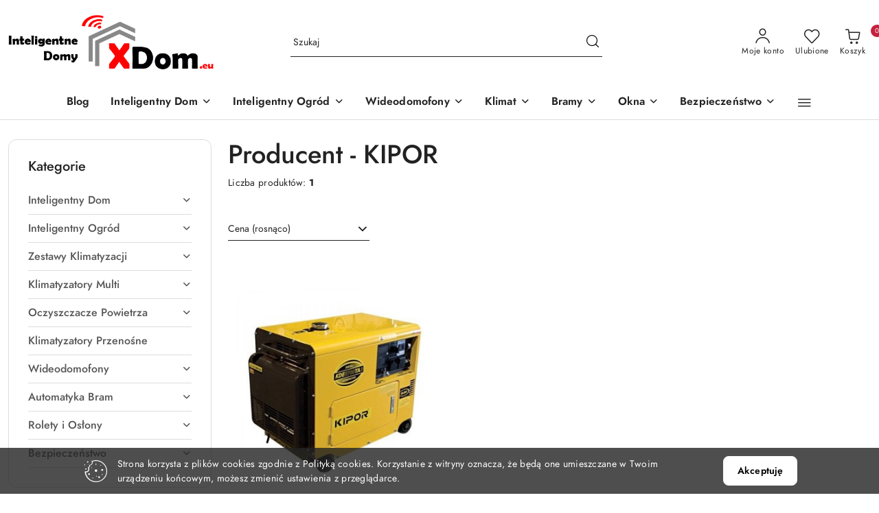

--- FILE ---
content_type: text/html; charset=utf-8
request_url: https://xdom.eu/KIPOR/pr/1245
body_size: 49335
content:
<!DOCTYPE html>
<html lang="pl" currency="PLN"  class=" ">
	<head>
		<meta http-equiv="Content-Type" content="text/html; charset=UTF-8" />
		<meta name="description" content=" ">
		<meta name="keywords" content="inteligentny dom, automatyka domowa, sprzęt smart home, system inteligentny dom, rozwiązania smart home, akcesoria smart home, kontrole zdalne, internet rzeczy,  zarządzanie energią, bezpieczeństwo domu, wygoda w domu, oszczędzanie energii">
					<meta name="generator" content="Sky-Shop">
						<meta name="author" content="XDom Inteligentne Domy - działa na oprogramowaniu sklepów internetowych Sky-Shop.pl">
		<meta name="viewport" content="width=device-width, initial-scale=1.0">
		<meta name="skin_id" content="flex">
		<meta property="og:title" content="KIPOR &gt; Sklep inteligentny dom">
		<meta property="og:description" content=" ">
					<meta property="og:image" content="https://xdom.eu/upload/xdom/logos/xdom_inteligentne_domy.png">
			<meta property="og:image:type" content="image/png">
			<meta property="og:image:width" content="">
			<meta property="og:image:height" content="">
			<link rel="image_src" href="https://xdom.eu/upload/xdom/logos/xdom_inteligentne_domy.png">
							<link rel="shortcut icon" href="/upload/xdom/favicon.png">
											<link rel="canonical" href="https://xdom.eu/KIPOR/pr/1245">
						<title>KIPOR &gt; Sklep inteligentny dom</title>
		<meta name="google-site-verification" content="Z8bbBAiDe-KEiPvqZ4Ye5uasIOI20TAsdHZu7iU1B_E">

				



<!-- edrone -->



	
        <script async src="https://www.googletagmanager.com/gtag/js?id=G-QEM6BPB2MT"></script>
    <script>
        window.dataLayer = window.dataLayer || [];
        function gtag(){dataLayer.push(arguments);}
        gtag('js', new Date());

        gtag('config', 'G-QEM6BPB2MT');
    </script>
	


	<script>
		var GA_4_PRODUCTS_DATA =  [{"item_id":29075,"item_brand":"KIPOR","item_category":null}] ;
			</script>







		<script type="text/javascript">

			function imageLoaded(element, target = "prev") {
				let siblingElement;
				if (target === "prev") {
					siblingElement = element.previousElementSibling;
				} else if (target === "link") {
					siblingElement = element.parentElement.previousElementSibling;
				}
				if (siblingElement && (siblingElement.classList.contains("fa") || siblingElement.classList.contains("icon-refresh"))) {
					siblingElement.style.display = "none";
				}
			}
			</script>

        		<link rel="stylesheet" href="/view/new/scheme/public/_common/scss/libs/bootstrap5.min.css">
		<link rel="stylesheet"  href="/view/new/scheme/public/_common/scss/libs/angular-material.min.css">
		
		<link rel="stylesheet" href="/view/new/userContent/xdom/style.css?v=1246">
		<meta name="google-site-verification" content="0itPhU80nMpGOc4f6G19dVpXxjr7-Uq5tkgR265YjeU">
		
		<script src="/view/new/scheme/public/_common/js/libs/promise/promise.min.js"></script>
		<script src="/view/new/scheme/public/_common/js/libs/jquery/jquery.min.js"></script>
		<script src="/view/new/scheme/public/_common/js/libs/angularjs/angularjs.min.js"></script>
	</head>
	<body 		  data-coupon-codes-active="1"
		  data-free-delivery-info-active="1"
		  data-generate-pdf-config="OFF"
		  data-hide-price="0"
		  data-is-user-logged-id="0"
		  data-loyalty-points-active="0"
		  data-cart-simple-info-quantity="0"
		  data-cart-simple-info-price="0 zł"
		  data-base="PLN"
		  data-used="PLN|zł"
		  data-rates="'PLN':1"
		  data-decimal-hide="1"
		  data-decimal=","
		  data-thousand=" "
		   data-js-hash="ef21c8cfbb"		  data-gtag-events="true" data-gtag-id="G-QEM6BPB2MT"		  		  class="		  		  		  		  "
		  		  		  		  		  data-hurt-price-type=""
		  data-hurt-price-text=""
		  		  data-tax="23"
	>
		
		
					
<!-- Google Tag Manager (noscript) -->
<noscript>
    <iframe src="https://www.googletagmanager.com/ns.html?id=G-QEM6BPB2MT"
                  height="0" width="0" style="display:none;visibility:hidden"></iframe>
</noscript>
<!-- End Google Tag Manager (noscript) -->
		


<div id="aria-live" role="alert" aria-live="assertive" class="sr-only">&nbsp;</div>
<main class="skyshop-container" data-ng-app="SkyShopModule">
		
<div class="header_topbar_logo_search_basket-wrapper header_wrapper" data-ng-controller="CartCtrl" data-ng-init="init({type: 'QUICK_CART', turnOffSales: 0})">
        
<md-sidenav role="dialog" aria-modal="true" ng-cloak md-component-id="mobile-cart" class="md-sidenav-right position-fixed full-width-sidenav" sidenav-swipe>
    <md-content layout-padding="">
        <div class="dropdown dropdown-quick-cart">
            
<div data-ng-if="data.cartSelected || data.hidePrice" id="header_cart" class="header_cart">
    <!--googleoff: all-->

    <div class="header_cart_title d-flex align-items-center justify-content-between hidden-on-desktop">
        <span class="sky-f-body-bold">Koszyk (<span data-ng-bind="data.cartAmount">0</span>)</span>
        <button aria-label="Zamknij podgląd koszyka" class="border-0 bg-transparent d-flex" data-ng-keydown="closeMobileCart($event)" data-ng-click="closeMobileCart($event)"><span class="icon-close_24 icon-24 icon-600"></span></button>
    </div>

    <div data-ng-if="data.cartSelected.items.length" class="products-scroll" data-scrollbar>
        <ul class="products">
            <li aria-labelledby="prod-[{[$index]}]-name"
                    data-nosnippet data-ng-repeat="item in data.cartSelected.items track by item.id"
                data-ng-if="item.type !== 'GRATIS_PRODUCT'"
                class="product-tile justify-content-between d-flex align-items-start">

                <button class="d-flex flex-grow-1 border-0 bg-transparent text-decoration-children" data-ng-click="openProductPage(item.product)" data-ng-disabled="isApiPending">
                    <img class="product-image"
                         data-ng-srcset="[{[item.product.photo.url]}] 75w"
                         sizes="(max-width: 1200px) 75px, 100px"
                         data-ng-src="[{[item.product.photo.url]}]"
                         alt="[{[item.product.name]}]"
                         aria-hidden="true"/>
                    <div>
                        <h3 id="prod-[{[$index]}]-name"
                            class="product-name sky-f-small-regular text-start child-decoration">
                            <span aria-label="Produkt [{[$index+1]}]:"></span>
                            <span data-ng-bind="item.product.name"></span>
                        </h3>
                        <p class="product-total text-start">
                            <span class="sr-only">Ilość:</span>
                            <span data-ng-bind="item.quantity"></span>
                            <span aria-hidden="true">x</span>
                            <span class="sr-only">Cena jednostkowa:</span>
                            <span class="sky-f-small-bold text-lowercase" data-ng-bind-html="item.unitPriceSummary | priceFormat:''"></span>
                        </p>
                    </div>
                </button>
                <div>
                    <button aria-label="Usuń produkt z koszyka: [{[item.product.name]}]"
                            type="button"
                            class="d-flex border-0 bg-transparent p-0 m-2"
                            is-disabled="isApiPending"
                            remove-list-item
                            parent-selector-to-remove="'li'"
                            collapse-animation="true"
                            click="deleteCartItem(item.id)">
                        <span class="icon-close_circle_24 icon-18 cursor-pointer">
                        <span class="path1"></span>
                        <span class="path2"></span>
                    </span>
                    </button>

                </div>
            </li>
        </ul>
    </div>
    <div data-ng-if="!data.cartSelected.items.length"
         class="cart-empty d-flex justify-content-center align-items-center">
        <span class="sky-f-body-medium">Koszyk jest pusty</span>
    </div>
    
<section data-ng-if="cartFinalDiscountByFreeDelivery() || (data.cartFreeDelivery && data.cartFreeDelivery.status !== data.cartFreeDeliveryStatuses.NOT_AVAILABLE)" class="free_shipment sky-statement-green sky-rounded-4 sky-mb-1">
  <div data-ng-if="!cartFinalDiscountByFreeDelivery()  && data.cartFreeDelivery && data.cartFreeDelivery.missingAmount > 0">
    <p class="d-flex justify-content-center align-items-center mb-0 color-inherit">
      <span class="icon-truck icon-24 me-2"></span>
      <span class="core_addAriaLivePolite sky-f-caption-regular">
            Do bezpłatnej dostawy brakuje
        <span class="sky-f-caption-medium text-lowercase" data-ng-bind-html="data.cartFreeDelivery | priceFormat: ''">-,--</span>
        </span>
    </p>
  </div>
  <div data-ng-if="cartFinalDiscountByFreeDelivery() || data.cartFreeDelivery.missingAmount <= 0">
    <div class="cart-upper strong special free-delivery d-flex justify-content-center align-items-center">
      <span class="icon-truck icon-24 me-2 sky-text-green-dark"></span>
      <span class="core_addAriaLivePolite sky-f-caption-medium sky-text-green-dark text-uppercase">Darmowa dostawa!</span>
    </div>
  </div>
</section>    <div role="region" aria-labelledby="order_summary">
        <h3 id="order_summary" class="sr-only">Podsumowanie zamówienia</h3>
        <p class="d-flex justify-content-between color-inherit mb-0">
                <span class="sky-f-body-bold sky-letter-spacing-1per">Suma                 </span>
            <span data-ng-if="!data.hidePrice" class="price-color sky-f-body-bold sky-letter-spacing-1per"
                  data-ng-bind-html="data.cartSelected.priceSummary | priceFormat:'':true">0 zł</span>
            <span data-ng-if="data.hidePrice" class="sky-f-body-bold"></span>
        </p>
                <p class="quick-cart-products-actions__summary-discount-info mb-0" data-ng-if="data.cartSelected.priceSummary.final.gross != data.cartSelected.priceSummary.base.gross">
            <small>Cena uwzględnia rabaty</small>
        </p>
    </div>
    <div class="execute-order-container">
        <button type="button"
                data-ng-click="executeOrder($event)"
                data-ng-keydown="executeOrder($event)"
                class="btn btn-primary sky-f-body-bold d-block w-100">
            Realizuj zamówienie
        </button>
    </div>


    <!--googleon: all-->
</div>        </div>
    </md-content>
</md-sidenav>        <header class="header header_topbar_logo_search_basket " data-sticky="no">
        

<section class="cookies hidden bottom">
  <div class="container-xxl">
    <div class="container-wrapper">
      <div class="row">
        <div class="col-xl-10 offset-xl-1 d-flex align-items-center flex-sm-row flex-column">
          <span class="icon-cookies icon-32 d-md-block d-none"></span>
          <p class="sky-f-small-regular">Strona korzysta z plików cookies zgodnie z Polityką cookies. Korzystanie z witryny oznacza, że będą one umieszczane w Twoim urządzeniu końcowym, możesz zmienić ustawienia z przeglądarce.</p>
          <button type="button" class="btn btn-primary btn-small core_acceptCookies">Akceptuję</button>
        </div>
      </div>
    </div>
  </div>
</section>

<div class="header_searchbar_panel d-flex align-items-top">
  <div class="container-xxl">
    <div class="container container-wrapper d-flex justify-content-center">
      
<form id="header_panel_searchbar" class="header_searchbar" method="GET" action="/category/#top">

    <div class="sky-input-group-material input-group">
        <input aria-label="Wyszukaj produkt"
               class="form-control sky-f-small-regular p-1 pb-0 pt-0 pe-4 "
               cy-data="headerSearch"
               type="search"
               name="q"
               value=""
               placeholder="Szukaj"
               autocomplete="off"
               product-per-page="5"
                       />
                <button type="submit" value="Szukaj" aria-label="Szukaj i przejdź do wyników wyszukiwania" class="p-1 pb-0 pt-0">
            <span class="icon-search_big icon-20"></span>
        </button>
    </div>
    </form>      <button aria-label="Zamknij wyszukiwarkę" id="toggleHeaderSearchbarPanel" type="button" class="close-searchbar ms-2 bg-transparent border-0">
        <span class="icon-close_28 icon-28"></span>
      </button>
    </div>
  </div>
</div>
<div class="container-xxl header_with_searchbar">
  <div class="container container-wrapper">
    <div class="header-components d-flex justify-content-between align-items-center">
      <div class="logo-wrapper d-flex hidden-on-desktop">
        <div class="d-flex align-items-center w-100">
          
<div class="hidden-on-desktop d-flex align-items-center mb-3 mt-3">
    <button aria-label="Otwórz menu główne" type="button" id="mobile-open-flex-menu" class="icon-hamburger_menu icon-23 sky-cursor-pointer border-0 bg-transparent p-0 icon-black"></button>

    <div id="mobile-flex-menu" class="flex_menu">
        <div class="flex_menu_title d-flex align-items-center justify-content-between hidden-on-desktop">
            <button aria-label="Powrót do poprzedniego poziomu menu" class="flex_back_button icon-arrow_left_32 icon-600 bg-transparent border-0 p-0 icon-black" ></button>
            <span class="sky-f-body-bold title">
                <span class="ms-3 me-3 logo">
                    
<!--PARAMETERS:
    COMPONENT_CLASS
    SRC
    ALT
    DEFAULT_ALT
    LOGO_MAX_HEIGHT
-->

<a href="/" class=" header_mobile_menu_logo d-flex align-items-center">
    <img class="logo-image" data-max-height="45"  data-src-old-browser=""  src="/upload/xdom/logos/xdom_inteligentne_domy.png" alt=" XDOM INTELIGENTNE DOMY " />
</a>                </span>

            </span>
            <button id="mobile-flex-menu-close" type="button" aria-label="Zamknij menu główne" class="icon-close_24 icon-24 icon-600 mx-3 bg-transparent border-0 p-0 icon-black"></button>
        </div>
        <div class="categories-scroll scroll-content">
            <ul class="main-categories categories-level-1">
                
                                                
                
                                <li>
                    <a data-title="Blog" href="https://xdom.eu/blog" target="_blank">
                        <span>Blog</span>
                    </a>
                </li>
                                                                                <li>
                    <a
                              role="button" aria-haspopup="true"  tabindex="0"                            data-title="Inteligentny Dom" ">
                        <span>Inteligentny Dom</span>
                        <span class="icon-arrow_right_16 icon-16 icon-600"></span>
                    </a>
                                            <ul aria-label="Lista opcji dla: Inteligentny Dom" class="categories-level-2">
                                                                                                <li>
                                        <a role="button" aria-haspopup="true" tabindex="0" data-title="Inteligentny Dom Sterowanie" href="/Inteligentny-Dom-Sterowanie-c14">
                                            <span>Inteligentny Dom Sterowanie</span>
                                                                                            <span class="icon-arrow_right_16 icon-16 icon-600"></span>
                                                                                    </a>
                                                                                    <ul>
                                                                                                    <li>
                                                        <a data-title="Centrale Smart Dom" href="/Centrale-Smart-Dom-c2871">
                                                            <span>Centrale Smart Dom</span>
                                                        </a>
                                                    </li>
                                                                                                    <li>
                                                        <a data-title="Rozszerzenia Smart" href="/Rozszerzenia-Smart-c2872">
                                                            <span>Rozszerzenia Smart</span>
                                                        </a>
                                                    </li>
                                                                                                    <li>
                                                        <a data-title="Sieci WiFi" href="/Sieci-WiFi-c2874">
                                                            <span>Sieci WiFi</span>
                                                        </a>
                                                    </li>
                                                                                            </ul>
                                                                                                                                                                        <li>
                                        <a role="button" aria-haspopup="true" tabindex="0" data-title="Inteligentne Czujniki" href="/Inteligentne-Czujniki-c23">
                                            <span>Inteligentne Czujniki</span>
                                                                                            <span class="icon-arrow_right_16 icon-16 icon-600"></span>
                                                                                    </a>
                                                                                    <ul>
                                                                                                    <li>
                                                        <a data-title="Czujniki Ruchu" href="/Czujniki-Ruchu-c22">
                                                            <span>Czujniki Ruchu</span>
                                                        </a>
                                                    </li>
                                                                                                    <li>
                                                        <a data-title="Czujniki Otwarcia" href="/Czujniki-Otwarcia-c24">
                                                            <span>Czujniki Otwarcia</span>
                                                        </a>
                                                    </li>
                                                                                                    <li>
                                                        <a data-title="Czujniki Zalania" href="/Czujniki-Zalania-c25">
                                                            <span>Czujniki Zalania</span>
                                                        </a>
                                                    </li>
                                                                                                    <li>
                                                        <a data-title="Czujniki Dymu/Gazu/CO" href="/Czujniki-Dymu-Gazu-CO-c26">
                                                            <span>Czujniki Dymu/Gazu/CO</span>
                                                        </a>
                                                    </li>
                                                                                                    <li>
                                                        <a data-title="Stacje Pogodowe" href="/Stacje-Pogodowe-c27">
                                                            <span>Stacje Pogodowe</span>
                                                        </a>
                                                    </li>
                                                                                                    <li>
                                                        <a data-title="Czujniki Temperatury" href="/Czujniki-Temperatury-c34">
                                                            <span>Czujniki Temperatury</span>
                                                        </a>
                                                    </li>
                                                                                                    <li>
                                                        <a data-title="Czujnik Światła" href="/Czujnik-Swiatla-c60">
                                                            <span>Czujnik Światła</span>
                                                        </a>
                                                    </li>
                                                                                            </ul>
                                                                                                                                                                        <li>
                                        <a role="button" aria-haspopup="true" tabindex="0" data-title="Inteligentne Sterowniki" href="/Inteligentne-Sterowniki-c28">
                                            <span>Inteligentne Sterowniki</span>
                                                                                            <span class="icon-arrow_right_16 icon-16 icon-600"></span>
                                                                                    </a>
                                                                                    <ul>
                                                                                                    <li>
                                                        <a data-title="Sterowanie Oświetleniem" href="/Sterowanie-Oswietleniem-c2891">
                                                            <span>Sterowanie Oświetleniem</span>
                                                        </a>
                                                    </li>
                                                                                                    <li>
                                                        <a data-title="Sterowanie Ogrzewaniem" href="/Sterowanie-Ogrzewaniem-c32">
                                                            <span>Sterowanie Ogrzewaniem</span>
                                                        </a>
                                                    </li>
                                                                                                    <li>
                                                        <a data-title="Sterowanie Roletami" href="/Sterowanie-Roletami-c2890">
                                                            <span>Sterowanie Roletami</span>
                                                        </a>
                                                    </li>
                                                                                                    <li>
                                                        <a data-title="Inteligentne Wtyczki Gniazdka" href="/Inteligentne-Wtyczki-Gniazdka-c2886">
                                                            <span>Inteligentne Wtyczki Gniazdka</span>
                                                        </a>
                                                    </li>
                                                                                                    <li>
                                                        <a data-title="Inteligentne Zamki i Szyldy" href="/Inteligentne-Zamki-i-Szyldy-c186">
                                                            <span>Inteligentne Zamki i Szyldy</span>
                                                        </a>
                                                    </li>
                                                                                                    <li>
                                                        <a data-title="Sterowniki Funkcyjne" href="/Sterowniki-Funkcyjne-c2892">
                                                            <span>Sterowniki Funkcyjne</span>
                                                        </a>
                                                    </li>
                                                                                                    <li>
                                                        <a data-title="Włączniki ON / OFF" href="/Wlaczniki-ON-OFF-c2889">
                                                            <span>Włączniki ON / OFF</span>
                                                        </a>
                                                    </li>
                                                                                            </ul>
                                                                                                                                                                        <li>
                                        <a role="button" aria-haspopup="true" tabindex="0" data-title="Elektronika Użytkowa" href="/Elektronika-Uzytkowa-c2885">
                                            <span>Elektronika Użytkowa</span>
                                                                                            <span class="icon-arrow_right_16 icon-16 icon-600"></span>
                                                                                    </a>
                                                                                    <ul>
                                                                                                    <li>
                                                        <a data-title="Włączniki Gniazda 1 puszkowe" href="/Wlaczniki-Gniazda-1-puszkowe-c304">
                                                            <span>Włączniki Gniazda 1 puszkowe</span>
                                                        </a>
                                                    </li>
                                                                                                    <li>
                                                        <a data-title="Włączniki Gniazda 2 puszkowe" href="/Wlaczniki-Gniazda-2-puszkowe-c309">
                                                            <span>Włączniki Gniazda 2 puszkowe</span>
                                                        </a>
                                                    </li>
                                                                                                    <li>
                                                        <a data-title="Przełączniki do Rolet" href="/Przelaczniki-do-Rolet-c2888">
                                                            <span>Przełączniki do Rolet</span>
                                                        </a>
                                                    </li>
                                                                                                    <li>
                                                        <a data-title="Włączniki Oświetlenia" href="/Wlaczniki-Oswietlenia-c2887">
                                                            <span>Włączniki Oświetlenia</span>
                                                        </a>
                                                    </li>
                                                                                                    <li>
                                                        <a data-title="Gniazda Niskonapięciowe" href="/Gniazda-Niskonapieciowe-c303">
                                                            <span>Gniazda Niskonapięciowe</span>
                                                        </a>
                                                    </li>
                                                                                                    <li>
                                                        <a data-title="Ramki Panele" href="/Ramki-Panele-c2895">
                                                            <span>Ramki Panele</span>
                                                        </a>
                                                    </li>
                                                                                                    <li>
                                                        <a data-title="Moduły Automatyki" href="/Moduly-Automatyki-c2857">
                                                            <span>Moduły Automatyki</span>
                                                        </a>
                                                    </li>
                                                                                            </ul>
                                                                                                                                                                        <li>
                                        <a role="button" aria-haspopup="true" tabindex="0" data-title="Zestawy Startowe" href="/Zestawy-Startowe-c49">
                                            <span>Zestawy Startowe</span>
                                                                                            <span class="icon-arrow_right_16 icon-16 icon-600"></span>
                                                                                    </a>
                                                                                    <ul>
                                                                                                    <li>
                                                        <a data-title="Zestaw Mix" href="/Zestaw-Mix-c53">
                                                            <span>Zestaw Mix</span>
                                                        </a>
                                                    </li>
                                                                                                    <li>
                                                        <a data-title="Sterowanie Oświetleniem" href="/Sterowanie-Oswietleniem-c50">
                                                            <span>Sterowanie Oświetleniem</span>
                                                        </a>
                                                    </li>
                                                                                                    <li>
                                                        <a data-title="Sterowanie Temperaturą" href="/Sterowanie-Temperatura-c51">
                                                            <span>Sterowanie Temperaturą</span>
                                                        </a>
                                                    </li>
                                                                                                    <li>
                                                        <a data-title="Sterowanie Urządzeniami" href="/Sterowanie-Urzadzeniami-c222">
                                                            <span>Sterowanie Urządzeniami</span>
                                                        </a>
                                                    </li>
                                                                                                    <li>
                                                        <a data-title="Sterowanie Roletami" href="/Sterowanie-Roletami-c52">
                                                            <span>Sterowanie Roletami</span>
                                                        </a>
                                                    </li>
                                                                                            </ul>
                                                                                                                                                                        <li>
                                        <a role="button" aria-haspopup="true" tabindex="0" data-title="Tablety Przyciski" href="/Tablety-Przyciski-c36">
                                            <span>Tablety Przyciski</span>
                                                                                            <span class="icon-arrow_right_16 icon-16 icon-600"></span>
                                                                                    </a>
                                                                                    <ul>
                                                                                                    <li>
                                                        <a data-title="Panele Tablety" href="/Panele-Tablety-c41">
                                                            <span>Panele Tablety</span>
                                                        </a>
                                                    </li>
                                                                                                    <li>
                                                        <a data-title="Przyciski" href="/Przyciski-c44">
                                                            <span>Przyciski</span>
                                                        </a>
                                                    </li>
                                                                                                    <li>
                                                        <a data-title="Piloty" href="/Piloty-c43">
                                                            <span>Piloty</span>
                                                        </a>
                                                    </li>
                                                                                            </ul>
                                                                                                                                                                        <li>
                                        <a role="button" aria-haspopup="true" tabindex="0" data-title="Inteligentne Oświetlenie" href="/Inteligentne-Oswietlenie-c2866">
                                            <span>Inteligentne Oświetlenie</span>
                                                                                            <span class="icon-arrow_right_16 icon-16 icon-600"></span>
                                                                                    </a>
                                                                                    <ul>
                                                                                                    <li>
                                                        <a data-title="Nowoczesne Kinkiety" href="/Nowoczesne-Kinkiety-c2867">
                                                            <span>Nowoczesne Kinkiety</span>
                                                        </a>
                                                    </li>
                                                                                                    <li>
                                                        <a data-title="Plafony Oświetleniowe" href="/Plafony-Oswietleniowe-c2868">
                                                            <span>Plafony Oświetleniowe</span>
                                                        </a>
                                                    </li>
                                                                                                    <li>
                                                        <a data-title="Stylowe Lampy" href="/Stylowe-Lampy-c2869">
                                                            <span>Stylowe Lampy</span>
                                                        </a>
                                                    </li>
                                                                                                    <li>
                                                        <a data-title="Inteligentne Żarówki" href="/Inteligentne-Zarowki-c2906">
                                                            <span>Inteligentne Żarówki</span>
                                                        </a>
                                                    </li>
                                                                                            </ul>
                                                                                                                            </ul>
                                    </li>
                                
                
                                                                                <li>
                    <a
                              role="button" aria-haspopup="true"  tabindex="0"                            data-title="Inteligentny Ogród" ">
                        <span>Inteligentny Ogród</span>
                        <span class="icon-arrow_right_16 icon-16 icon-600"></span>
                    </a>
                                            <ul aria-label="Lista opcji dla: Inteligentny Ogród" class="categories-level-2">
                                                                                                <li>
                                        <a role="button" aria-haspopup="true" tabindex="0" data-title="Urządzenia Ogrodowe" href="/Urzadzenia-Ogrodowe-c323">
                                            <span>Urządzenia Ogrodowe</span>
                                                                                            <span class="icon-arrow_right_16 icon-16 icon-600"></span>
                                                                                    </a>
                                                                                    <ul>
                                                                                                    <li>
                                                        <a data-title="Kosiarki Elektryczne / Spalinowe" href="/Kosiarki-Elektryczne-Spalinowe-c325">
                                                            <span>Kosiarki Elektryczne / Spalinowe</span>
                                                        </a>
                                                    </li>
                                                                                                    <li>
                                                        <a data-title="Agregaty Prądotwórcze" href="/Agregaty-Pradotworcze-c2860">
                                                            <span>Agregaty Prądotwórcze</span>
                                                        </a>
                                                    </li>
                                                                                                    <li>
                                                        <a data-title="Dmuchawy i Odkurzacze" href="/Dmuchawy-i-Odkurzacze-c2861">
                                                            <span>Dmuchawy i Odkurzacze</span>
                                                        </a>
                                                    </li>
                                                                                                    <li>
                                                        <a data-title="Myjki Ciśnieniowe" href="/Myjki-Cisnieniowe-c2863">
                                                            <span>Myjki Ciśnieniowe</span>
                                                        </a>
                                                    </li>
                                                                                                    <li>
                                                        <a data-title="Kosy i Podkaszarki" href="/Kosy-i-Podkaszarki-c2862">
                                                            <span>Kosy i Podkaszarki</span>
                                                        </a>
                                                    </li>
                                                                                                    <li>
                                                        <a data-title="Roboty Koszące" href="/Roboty-Koszace-c324">
                                                            <span>Roboty Koszące</span>
                                                        </a>
                                                    </li>
                                                                                            </ul>
                                                                                                                                                                        <li>
                                        <a role="button" aria-haspopup="true" tabindex="0" data-title="Nawadnianie Ogrodu" href="/Nawadnianie-Ogrodu-c316">
                                            <span>Nawadnianie Ogrodu</span>
                                                                                            <span class="icon-arrow_right_16 icon-16 icon-600"></span>
                                                                                    </a>
                                                                                    <ul>
                                                                                                    <li>
                                                        <a data-title="Smart Nawadnianie Zestawy" href="/Smart-Nawadnianie-Zestawy-c329">
                                                            <span>Smart Nawadnianie Zestawy</span>
                                                        </a>
                                                    </li>
                                                                                                    <li>
                                                        <a data-title="Sterowniki Nawadniania" href="/Sterowniki-Nawadniania-c317">
                                                            <span>Sterowniki Nawadniania</span>
                                                        </a>
                                                    </li>
                                                                                                    <li>
                                                        <a data-title="Zawory Automatyczne" href="/Zawory-Automatyczne-c318">
                                                            <span>Zawory Automatyczne</span>
                                                        </a>
                                                    </li>
                                                                                                    <li>
                                                        <a data-title="Zraszacze Ogrodowe" href="/Zraszacze-Ogrodowe-c322">
                                                            <span>Zraszacze Ogrodowe</span>
                                                        </a>
                                                    </li>
                                                                                                    <li>
                                                        <a data-title="Hydrofory do Wody" href="/Hydrofory-do-Wody-c326">
                                                            <span>Hydrofory do Wody</span>
                                                        </a>
                                                    </li>
                                                                                                    <li>
                                                        <a data-title="Rozdzielacze Wody" href="/Rozdzielacze-Wody-c319">
                                                            <span>Rozdzielacze Wody</span>
                                                        </a>
                                                    </li>
                                                                                                    <li>
                                                        <a data-title="Czujniki Sensory" href="/Czujniki-Sensory-c320">
                                                            <span>Czujniki Sensory</span>
                                                        </a>
                                                    </li>
                                                                                                    <li>
                                                        <a data-title="Akcesoria Dodatki" href="/Akcesoria-Dodatki-c321">
                                                            <span>Akcesoria Dodatki</span>
                                                        </a>
                                                    </li>
                                                                                            </ul>
                                                                                                                                                                        <li>
                                        <a role="button" aria-haspopup="true" tabindex="0" data-title="Drabiny i Rusztowania" href="/Drabiny-i-Rusztowania-c2844">
                                            <span>Drabiny i Rusztowania</span>
                                                                                            <span class="icon-arrow_right_16 icon-16 icon-600"></span>
                                                                                    </a>
                                                                                    <ul>
                                                                                                    <li>
                                                        <a data-title="Drabiny" href="/Drabiny-c2845">
                                                            <span>Drabiny</span>
                                                        </a>
                                                    </li>
                                                                                                    <li>
                                                        <a data-title="Rusztowania" href="/Rusztowania-c2846">
                                                            <span>Rusztowania</span>
                                                        </a>
                                                    </li>
                                                                                                    <li>
                                                        <a data-title="Schody" href="/Schody-c2847">
                                                            <span>Schody</span>
                                                        </a>
                                                    </li>
                                                                                            </ul>
                                                                                                                                                                        <li>
                                        <a role="button" aria-haspopup="true" tabindex="0" data-title="Pneumatyka i Hydraulika" href="/Pneumatyka-i-Hydraulika-c2849">
                                            <span>Pneumatyka i Hydraulika</span>
                                                                                            <span class="icon-arrow_right_16 icon-16 icon-600"></span>
                                                                                    </a>
                                                                                    <ul>
                                                                                                    <li>
                                                        <a data-title="Narzędzia Pneumatyczne" href="/Narzedzia-Pneumatyczne-c2851">
                                                            <span>Narzędzia Pneumatyczne</span>
                                                        </a>
                                                    </li>
                                                                                                    <li>
                                                        <a data-title="Węże Pneumatyczne" href="/Weze-Pneumatyczne-c2853">
                                                            <span>Węże Pneumatyczne</span>
                                                        </a>
                                                    </li>
                                                                                                    <li>
                                                        <a data-title="Sprężarki" href="/Sprezarki-c2850">
                                                            <span>Sprężarki</span>
                                                        </a>
                                                    </li>
                                                                                            </ul>
                                                                                                                            </ul>
                                    </li>
                                
                
                                                                                <li>
                    <a
                              role="button" aria-haspopup="true"  tabindex="0"                            data-title="Wideodomofony" ">
                        <span>Wideodomofony</span>
                        <span class="icon-arrow_right_16 icon-16 icon-600"></span>
                    </a>
                                            <ul aria-label="Lista opcji dla: Wideodomofony" class="categories-level-2">
                                                                                                <li>
                                        <a role="button" aria-haspopup="true" tabindex="0" data-title="Wideodomofony Cyfrowe" href="/Wideodomofony-Cyfrowe-c252">
                                            <span>Wideodomofony Cyfrowe</span>
                                                                                            <span class="icon-arrow_right_16 icon-16 icon-600"></span>
                                                                                    </a>
                                                                                    <ul>
                                                                                                    <li>
                                                        <a data-title="Wideodomofony Zestawy" href="/Wideodomofony-Zestawy-c253">
                                                            <span>Wideodomofony Zestawy</span>
                                                        </a>
                                                    </li>
                                                                                                    <li>
                                                        <a data-title="Zestawy z Szyfratorem" href="/Zestawy-z-Szyfratorem-c294">
                                                            <span>Zestawy z Szyfratorem</span>
                                                        </a>
                                                    </li>
                                                                                                    <li>
                                                        <a data-title="Zestawy z Czytnikiem RFID" href="/Zestawy-z-Czytnikiem-RFID-c292">
                                                            <span>Zestawy z Czytnikiem RFID</span>
                                                        </a>
                                                    </li>
                                                                                                    <li>
                                                        <a data-title="Zestawy Biometryczne" href="/Zestawy-Biometryczne-c295">
                                                            <span>Zestawy Biometryczne</span>
                                                        </a>
                                                    </li>
                                                                                            </ul>
                                                                                                                                                                        <li>
                                        <a role="button" aria-haspopup="true" tabindex="0" data-title="Wideodomofony 4-żyłowe" href="/Wideodomofony-4-zylowe-c187">
                                            <span>Wideodomofony 4-żyłowe</span>
                                                                                            <span class="icon-arrow_right_16 icon-16 icon-600"></span>
                                                                                    </a>
                                                                                    <ul>
                                                                                                    <li>
                                                        <a data-title="Wideodomofony Zestawy" href="/Wideodomofony-Zestawy-c188">
                                                            <span>Wideodomofony Zestawy</span>
                                                        </a>
                                                    </li>
                                                                                                    <li>
                                                        <a data-title="Zestawy z Szyfratorem" href="/Zestawy-z-Szyfratorem-c293">
                                                            <span>Zestawy z Szyfratorem</span>
                                                        </a>
                                                    </li>
                                                                                                    <li>
                                                        <a data-title="Zestawy z Czytnikiem RFID" href="/Zestawy-z-Czytnikiem-RFID-c190">
                                                            <span>Zestawy z Czytnikiem RFID</span>
                                                        </a>
                                                    </li>
                                                                                                    <li>
                                                        <a data-title="Zestawy Biometryczne" href="/Zestawy-Biometryczne-c221">
                                                            <span>Zestawy Biometryczne</span>
                                                        </a>
                                                    </li>
                                                                                            </ul>
                                                                                                                                                                        <li>
                                        <a role="button" aria-haspopup="true" tabindex="0" data-title="Wideodomofony IP Wi-Fi" href="/Wideodomofony-IP-Wi-Fi-c297">
                                            <span>Wideodomofony IP Wi-Fi</span>
                                                                                            <span class="icon-arrow_right_16 icon-16 icon-600"></span>
                                                                                    </a>
                                                                                    <ul>
                                                                                                    <li>
                                                        <a data-title="Zestawy Wideodomofony WiFi" href="/Zestawy-Wideodomofony-WiFi-c91">
                                                            <span>Zestawy Wideodomofony WiFi</span>
                                                        </a>
                                                    </li>
                                                                                                    <li>
                                                        <a data-title="Zestawy IP WiFi z Szyfratorem" href="/Zestawy-IP-WiFi-z-Szyfratorem-c300">
                                                            <span>Zestawy IP WiFi z Szyfratorem</span>
                                                        </a>
                                                    </li>
                                                                                                    <li>
                                                        <a data-title="Zestawy IP WiFi z Czytnikiem RFID" href="/Zestawy-IP-WiFi-z-Czytnikiem-RFID-c299">
                                                            <span>Zestawy IP WiFi z Czytnikiem RFID</span>
                                                        </a>
                                                    </li>
                                                                                            </ul>
                                                                                                                                                                        <li>
                                        <a role="button" aria-haspopup="true" tabindex="0" data-title="Skrzynki z Wideodomofonem" href="/Skrzynki-z-Wideodomofonem-c269">
                                            <span>Skrzynki z Wideodomofonem</span>
                                                                                            <span class="icon-arrow_right_16 icon-16 icon-600"></span>
                                                                                    </a>
                                                                                    <ul>
                                                                                                    <li>
                                                        <a data-title="Zestawy Wideodomofonu Skrzynki" href="/Zestawy-Wideodomofonu-Skrzynki-c288">
                                                            <span>Zestawy Wideodomofonu Skrzynki</span>
                                                        </a>
                                                    </li>
                                                                                                    <li>
                                                        <a data-title="Zestawy Skrzynki z Czytnikiem RFID" href="/Zestawy-Skrzynki-z-Czytnikiem-RFID-c271">
                                                            <span>Zestawy Skrzynki z Czytnikiem RFID</span>
                                                        </a>
                                                    </li>
                                                                                                    <li>
                                                        <a data-title="Zestawy Skrzynki z Szyfratorem" href="/Zestawy-Skrzynki-z-Szyfratorem-c270">
                                                            <span>Zestawy Skrzynki z Szyfratorem</span>
                                                        </a>
                                                    </li>
                                                                                                    <li>
                                                        <a data-title="Zestawy Skrzynki WiFi" href="/Zestawy-Skrzynki-WiFi-c2858">
                                                            <span>Zestawy Skrzynki WiFi</span>
                                                        </a>
                                                    </li>
                                                                                                    <li>
                                                        <a data-title="Zestawy Słupki z Wideodomofonem" href="/Zestawy-Slupki-z-Wideodomofonem-c268">
                                                            <span>Zestawy Słupki z Wideodomofonem</span>
                                                        </a>
                                                    </li>
                                                                                            </ul>
                                                                                                                                                                        <li>
                                        <a role="button" aria-haspopup="true" tabindex="0" data-title="Zestawy Dwurodzinne" href="/Zestawy-Dwurodzinne-c198">
                                            <span>Zestawy Dwurodzinne</span>
                                                                                            <span class="icon-arrow_right_16 icon-16 icon-600"></span>
                                                                                    </a>
                                                                                    <ul>
                                                                                                    <li>
                                                        <a data-title="Wideodomofony Dwurodzinne" href="/Wideodomofony-Dwurodzinne-c199">
                                                            <span>Wideodomofony Dwurodzinne</span>
                                                        </a>
                                                    </li>
                                                                                                    <li>
                                                        <a data-title="Wideodomofony z Czytnikiem Kart" href="/Wideodomofony-z-Czytnikiem-Kart-c201">
                                                            <span>Wideodomofony z Czytnikiem Kart</span>
                                                        </a>
                                                    </li>
                                                                                                    <li>
                                                        <a data-title="Skrzynki na Listy Dwurodzinne" href="/Skrzynki-na-Listy-Dwurodzinne-c2852">
                                                            <span>Skrzynki na Listy Dwurodzinne</span>
                                                        </a>
                                                    </li>
                                                                                                    <li>
                                                        <a data-title="Stacje Dwu-Wielorodzinne" href="/Stacje-Dwu-Wielorodzinne-c213">
                                                            <span>Stacje Dwu-Wielorodzinne</span>
                                                        </a>
                                                    </li>
                                                                                            </ul>
                                                                                                                                                                        <li>
                                        <a role="button" aria-haspopup="true" tabindex="0" data-title="Dodatkowe Stacje Bramowe" href="/Dodatkowe-Stacje-Bramowe-c208">
                                            <span>Dodatkowe Stacje Bramowe</span>
                                                                                            <span class="icon-arrow_right_16 icon-16 icon-600"></span>
                                                                                    </a>
                                                                                    <ul>
                                                                                                    <li>
                                                        <a data-title="Stacje Wideodomofonu Tradycyjne" href="/Stacje-Wideodomofonu-Tradycyjne-c209">
                                                            <span>Stacje Wideodomofonu Tradycyjne</span>
                                                        </a>
                                                    </li>
                                                                                                    <li>
                                                        <a data-title="Stacje z Szyfratorem" href="/Stacje-z-Szyfratorem-c212">
                                                            <span>Stacje z Szyfratorem</span>
                                                        </a>
                                                    </li>
                                                                                                    <li>
                                                        <a data-title="Stacje z Czytnikiem Kart" href="/Stacje-z-Czytnikiem-Kart-c211">
                                                            <span>Stacje z Czytnikiem Kart</span>
                                                        </a>
                                                    </li>
                                                                                                    <li>
                                                        <a data-title="Stacje z Czytnikiem Biometrycznym" href="/Stacje-z-Czytnikiem-Biometrycznym-c210">
                                                            <span>Stacje z Czytnikiem Biometrycznym</span>
                                                        </a>
                                                    </li>
                                                                                                    <li>
                                                        <a data-title="Stacje Bramowe IP" href="/Stacje-Bramowe-IP-c2854">
                                                            <span>Stacje Bramowe IP</span>
                                                        </a>
                                                    </li>
                                                                                                    <li>
                                                        <a data-title="Słupek z Wideodomofonem" href="/Slupek-z-Wideodomofonem-c267">
                                                            <span>Słupek z Wideodomofonem</span>
                                                        </a>
                                                    </li>
                                                                                                    <li>
                                                        <a data-title="Wideodomofon Skrzynka na Listy" href="/Wideodomofon-Skrzynka-na-Listy-c171">
                                                            <span>Wideodomofon Skrzynka na Listy</span>
                                                        </a>
                                                    </li>
                                                                                            </ul>
                                                                                                                                                                        <li>
                                        <a role="button" aria-haspopup="true" tabindex="0" data-title="Dodatkowe Monitory i Unifony" href="/Dodatkowe-Monitory-i-Unifony-c203">
                                            <span>Dodatkowe Monitory i Unifony</span>
                                                                                            <span class="icon-arrow_right_16 icon-16 icon-600"></span>
                                                                                    </a>
                                                                                    <ul>
                                                                                                    <li>
                                                        <a data-title="Dodatkowe Monitory 4,3''" href="/Dodatkowe-Monitory-4-3-c205">
                                                            <span>Dodatkowe Monitory 4,3''</span>
                                                        </a>
                                                    </li>
                                                                                                    <li>
                                                        <a data-title="Dodatkowe Monitory 7''" href="/Dodatkowe-Monitory-7-c206">
                                                            <span>Dodatkowe Monitory 7''</span>
                                                        </a>
                                                    </li>
                                                                                                    <li>
                                                        <a data-title="Dodatkowe Monitory 10''" href="/Dodatkowe-Monitory-10-c296">
                                                            <span>Dodatkowe Monitory 10''</span>
                                                        </a>
                                                    </li>
                                                                                                    <li>
                                                        <a data-title="Unifony Wideodomofonu" href="/Unifony-Wideodomofonu-c204">
                                                            <span>Unifony Wideodomofonu</span>
                                                        </a>
                                                    </li>
                                                                                            </ul>
                                                                                                                                                                        <li>
                                        <a role="button" aria-haspopup="true" tabindex="0" data-title="Dodatki i Akcesoria" href="/Dodatki-i-Akcesoria-c275">
                                            <span>Dodatki i Akcesoria</span>
                                                                                            <span class="icon-arrow_right_16 icon-16 icon-600"></span>
                                                                                    </a>
                                                                                    <ul>
                                                                                                    <li>
                                                        <a data-title="Zasilacze do Wideodomofonów" href="/Zasilacze-do-Wideodomofonow-c276">
                                                            <span>Zasilacze do Wideodomofonów</span>
                                                        </a>
                                                    </li>
                                                                                                    <li>
                                                        <a data-title="Sterowanie Bramą i Furtką" href="/Sterowanie-Brama-i-Furtka-c277">
                                                            <span>Sterowanie Bramą i Furtką</span>
                                                        </a>
                                                    </li>
                                                                                                    <li>
                                                        <a data-title="Moduły Systemu Wielorodzinnego" href="/Moduly-Systemu-Wielorodzinnego-c278">
                                                            <span>Moduły Systemu Wielorodzinnego</span>
                                                        </a>
                                                    </li>
                                                                                                    <li>
                                                        <a data-title="Obudowy Natynkowe" href="/Obudowy-Natynkowe-c279">
                                                            <span>Obudowy Natynkowe</span>
                                                        </a>
                                                    </li>
                                                                                                    <li>
                                                        <a data-title="Monitoring CCTV" href="/Monitoring-CCTV-c281">
                                                            <span>Monitoring CCTV</span>
                                                        </a>
                                                    </li>
                                                                                                    <li>
                                                        <a data-title="Moduły GSM i LAN" href="/Moduly-GSM-i-LAN-c282">
                                                            <span>Moduły GSM i LAN</span>
                                                        </a>
                                                    </li>
                                                                                                    <li>
                                                        <a data-title="Moduły Wideodomofonu IP" href="/Moduly-Wideodomofonu-IP-c2848">
                                                            <span>Moduły Wideodomofonu IP</span>
                                                        </a>
                                                    </li>
                                                                                                    <li>
                                                        <a data-title="Przyciski Karty i Breloki Zbliżeniowe" href="/Przyciski-Karty-i-Breloki-Zblizeniowe-c284">
                                                            <span>Przyciski Karty i Breloki Zbliżeniowe</span>
                                                        </a>
                                                    </li>
                                                                                                    <li>
                                                        <a data-title="Elektrozaczepy i Zamki" href="/Elektrozaczepy-i-Zamki-c285">
                                                            <span>Elektrozaczepy i Zamki</span>
                                                        </a>
                                                    </li>
                                                                                            </ul>
                                                                                                                                                                        <li>
                                        <a role="button" aria-haspopup="true" tabindex="0" data-title="Cyfrowe Wizjery do Drzwi" href="/Cyfrowe-Wizjery-do-Drzwi-c86">
                                            <span>Cyfrowe Wizjery do Drzwi</span>
                                                                                            <span class="icon-arrow_right_16 icon-16 icon-600"></span>
                                                                                    </a>
                                                                                    <ul>
                                                                                                    <li>
                                                        <a data-title="Elektroniczne" href="/Elektroniczne-c202">
                                                            <span>Elektroniczne</span>
                                                        </a>
                                                    </li>
                                                                                            </ul>
                                                                                                                            </ul>
                                    </li>
                                
                
                                                                                <li>
                    <a
                              role="button" aria-haspopup="true"  tabindex="0"                            data-title="Klimat" ">
                        <span>Klimat</span>
                        <span class="icon-arrow_right_16 icon-16 icon-600"></span>
                    </a>
                                            <ul aria-label="Lista opcji dla: Klimat" class="categories-level-2">
                                                                                                <li>
                                        <a role="button" aria-haspopup="true" tabindex="0" data-title="Zestawy Klimatyzacji" href="/Zestawy-Klimatyzacji-c55">
                                            <span>Zestawy Klimatyzacji</span>
                                                                                            <span class="icon-arrow_right_16 icon-16 icon-600"></span>
                                                                                    </a>
                                                                                    <ul>
                                                                                                    <li>
                                                        <a data-title="Klimatyzatory 2,5 kW (do 25 m2)" href="/Klimatyzatory-2-5-kW-do-25-m2-c56">
                                                            <span>Klimatyzatory 2,5 kW (do 25 m2)</span>
                                                        </a>
                                                    </li>
                                                                                                    <li>
                                                        <a data-title="Klimatyzatory 3,5 kW (do 35 m2)" href="/Klimatyzatory-3-5-kW-do-35-m2-c57">
                                                            <span>Klimatyzatory 3,5 kW (do 35 m2)</span>
                                                        </a>
                                                    </li>
                                                                                                    <li>
                                                        <a data-title="Klimatyzatory 5,5 kW (do 50 m2)" href="/Klimatyzatory-5-5-kW-do-50-m2-c58">
                                                            <span>Klimatyzatory 5,5 kW (do 50 m2)</span>
                                                        </a>
                                                    </li>
                                                                                                    <li>
                                                        <a data-title="Klimatyzatory 7,0 kW (do 70 m2)" href="/Klimatyzatory-7-0-kW-do-70-m2-c59">
                                                            <span>Klimatyzatory 7,0 kW (do 70 m2)</span>
                                                        </a>
                                                    </li>
                                                                                            </ul>
                                                                                                                                                                        <li>
                                        <a role="button" aria-haspopup="true" tabindex="0" data-title="Klimatyzatory Multi" href="/Klimatyzatory-Multi-c65">
                                            <span>Klimatyzatory Multi</span>
                                                                                            <span class="icon-arrow_right_16 icon-16 icon-600"></span>
                                                                                    </a>
                                                                                    <ul>
                                                                                                    <li>
                                                        <a data-title="Jednostki Wewnętrzne 2,5 kW" href="/Jednostki-Wewnetrzne-2-5-kW-c66">
                                                            <span>Jednostki Wewnętrzne 2,5 kW</span>
                                                        </a>
                                                    </li>
                                                                                                    <li>
                                                        <a data-title="Jednostki Wewnętrzne 3,5 kW" href="/Jednostki-Wewnetrzne-3-5-kW-c67">
                                                            <span>Jednostki Wewnętrzne 3,5 kW</span>
                                                        </a>
                                                    </li>
                                                                                                    <li>
                                                        <a data-title="Jednostki Wewnętrzne 5,5 kW" href="/Jednostki-Wewnetrzne-5-5-kW-c68">
                                                            <span>Jednostki Wewnętrzne 5,5 kW</span>
                                                        </a>
                                                    </li>
                                                                                                    <li>
                                                        <a data-title="Jednostki Wewnętrzne 7,0 kW" href="/Jednostki-Wewnetrzne-7-0-kW-c69">
                                                            <span>Jednostki Wewnętrzne 7,0 kW</span>
                                                        </a>
                                                    </li>
                                                                                                    <li>
                                                        <a data-title="Jednostki Zewnętrzne" href="/Jednostki-Zewnetrzne-c70">
                                                            <span>Jednostki Zewnętrzne</span>
                                                        </a>
                                                    </li>
                                                                                            </ul>
                                                                                                                                                                        <li>
                                        <a role="button" aria-haspopup="true" tabindex="0" data-title="Oczyszczacze Powietrza" href="/Oczyszczacze-Powietrza-c18">
                                            <span>Oczyszczacze Powietrza</span>
                                                                                            <span class="icon-arrow_right_16 icon-16 icon-600"></span>
                                                                                    </a>
                                                                                    <ul>
                                                                                                    <li>
                                                        <a data-title="Oczyszczacze z Filtrem" href="/Oczyszczacze-z-Filtrem-c74">
                                                            <span>Oczyszczacze z Filtrem</span>
                                                        </a>
                                                    </li>
                                                                                                    <li>
                                                        <a data-title="Sterylizatory Powietrza" href="/Sterylizatory-Powietrza-c75">
                                                            <span>Sterylizatory Powietrza</span>
                                                        </a>
                                                    </li>
                                                                                                    <li>
                                                        <a data-title="Oczyszczacze Wodne" href="/Oczyszczacze-Wodne-c76">
                                                            <span>Oczyszczacze Wodne</span>
                                                        </a>
                                                    </li>
                                                                                                    <li>
                                                        <a data-title="Maseczki Przeciwsmogowe" href="/Maseczki-Przeciwsmogowe-c238">
                                                            <span>Maseczki Przeciwsmogowe</span>
                                                        </a>
                                                    </li>
                                                                                                    <li>
                                                        <a data-title="Filtry do Oczyszczaczy" href="/Filtry-do-Oczyszczaczy-c73">
                                                            <span>Filtry do Oczyszczaczy</span>
                                                        </a>
                                                    </li>
                                                                                            </ul>
                                                                                                                                                                        <li>
                                        <a  data-title="Klimatyzatory Przenośne" href="/Klimatyzatory-Przenosne-c54">
                                            <span>Klimatyzatory Przenośne</span>
                                                                                    </a>
                                                                                                                            </ul>
                                    </li>
                                
                
                                                                                <li>
                    <a
                              role="button" aria-haspopup="true"  tabindex="0"                            data-title="Bramy" ">
                        <span>Bramy</span>
                        <span class="icon-arrow_right_16 icon-16 icon-600"></span>
                    </a>
                                            <ul aria-label="Lista opcji dla: Bramy" class="categories-level-2">
                                                                                                <li>
                                        <a role="button" aria-haspopup="true" tabindex="0" data-title="Bramy Garażowe" href="/Bramy-Garazowe-c175">
                                            <span>Bramy Garażowe</span>
                                                                                            <span class="icon-arrow_right_16 icon-16 icon-600"></span>
                                                                                    </a>
                                                                                    <ul>
                                                                                                    <li>
                                                        <a data-title="Zestawy do Bram Garażowych" href="/Zestawy-do-Bram-Garazowych-c104">
                                                            <span>Zestawy do Bram Garażowych</span>
                                                        </a>
                                                    </li>
                                                                                                    <li>
                                                        <a data-title="Szyny Napędowe" href="/Szyny-Napedowe-c173">
                                                            <span>Szyny Napędowe</span>
                                                        </a>
                                                    </li>
                                                                                                    <li>
                                                        <a data-title="Akcesoria Dodatki" href="/Akcesoria-Dodatki-c176">
                                                            <span>Akcesoria Dodatki</span>
                                                        </a>
                                                    </li>
                                                                                            </ul>
                                                                                                                                                                        <li>
                                        <a role="button" aria-haspopup="true" tabindex="0" data-title="Bramy Skrzydłowe" href="/Bramy-Skrzydlowe-c177">
                                            <span>Bramy Skrzydłowe</span>
                                                                                            <span class="icon-arrow_right_16 icon-16 icon-600"></span>
                                                                                    </a>
                                                                                    <ul>
                                                                                                    <li>
                                                        <a data-title="Zestawy do Bram Skrzydłowych" href="/Zestawy-do-Bram-Skrzydlowych-c101">
                                                            <span>Zestawy do Bram Skrzydłowych</span>
                                                        </a>
                                                    </li>
                                                                                                    <li>
                                                        <a data-title="Elektrozamki" href="/Elektrozamki-c182">
                                                            <span>Elektrozamki</span>
                                                        </a>
                                                    </li>
                                                                                                    <li>
                                                        <a data-title="Elementy Montażowe" href="/Elementy-Montazowe-c183">
                                                            <span>Elementy Montażowe</span>
                                                        </a>
                                                    </li>
                                                                                                    <li>
                                                        <a data-title="Części Zamienne" href="/Czesci-Zamienne-c306">
                                                            <span>Części Zamienne</span>
                                                        </a>
                                                    </li>
                                                                                            </ul>
                                                                                                                                                                        <li>
                                        <a role="button" aria-haspopup="true" tabindex="0" data-title="Bramy Przesuwne" href="/Bramy-Przesuwne-c178">
                                            <span>Bramy Przesuwne</span>
                                                                                            <span class="icon-arrow_right_16 icon-16 icon-600"></span>
                                                                                    </a>
                                                                                    <ul>
                                                                                                    <li>
                                                        <a data-title="Zestawy do Bram Przesuwnych" href="/Zestawy-do-Bram-Przesuwnych-c102">
                                                            <span>Zestawy do Bram Przesuwnych</span>
                                                        </a>
                                                    </li>
                                                                                                    <li>
                                                        <a data-title="Listwy Zębate" href="/Listwy-Zebate-c179">
                                                            <span>Listwy Zębate</span>
                                                        </a>
                                                    </li>
                                                                                                    <li>
                                                        <a data-title="Części Zamienne" href="/Czesci-Zamienne-c307">
                                                            <span>Części Zamienne</span>
                                                        </a>
                                                    </li>
                                                                                            </ul>
                                                                                                                                                                        <li>
                                        <a role="button" aria-haspopup="true" tabindex="0" data-title="Elementy Dodatkowe" href="/Elementy-Dodatkowe-c180">
                                            <span>Elementy Dodatkowe</span>
                                                                                            <span class="icon-arrow_right_16 icon-16 icon-600"></span>
                                                                                    </a>
                                                                                    <ul>
                                                                                                    <li>
                                                        <a data-title="Zasilanie Awaryjne" href="/Zasilanie-Awaryjne-c181">
                                                            <span>Zasilanie Awaryjne</span>
                                                        </a>
                                                    </li>
                                                                                                    <li>
                                                        <a data-title="Systemy Sterowania" href="/Systemy-Sterowania-c184">
                                                            <span>Systemy Sterowania</span>
                                                        </a>
                                                    </li>
                                                                                                    <li>
                                                        <a data-title="Lampy Ostrzegawcze" href="/Lampy-Ostrzegawcze-c260">
                                                            <span>Lampy Ostrzegawcze</span>
                                                        </a>
                                                    </li>
                                                                                                    <li>
                                                        <a data-title="Zestawy Fotokomórek" href="/Zestawy-Fotokomorek-c261">
                                                            <span>Zestawy Fotokomórek</span>
                                                        </a>
                                                    </li>
                                                                                                    <li>
                                                        <a data-title="Piloty do Bram" href="/Piloty-do-Bram-c262">
                                                            <span>Piloty do Bram</span>
                                                        </a>
                                                    </li>
                                                                                                    <li>
                                                        <a data-title="Awaryjne Otwieranie" href="/Awaryjne-Otwieranie-c2873">
                                                            <span>Awaryjne Otwieranie</span>
                                                        </a>
                                                    </li>
                                                                                                    <li>
                                                        <a data-title="Anteny do Bram" href="/Anteny-do-Bram-c263">
                                                            <span>Anteny do Bram</span>
                                                        </a>
                                                    </li>
                                                                                            </ul>
                                                                                                                            </ul>
                                    </li>
                                
                
                                                                                <li>
                    <a
                              role="button" aria-haspopup="true"  tabindex="0"                            data-title="Okna" ">
                        <span>Okna</span>
                        <span class="icon-arrow_right_16 icon-16 icon-600"></span>
                    </a>
                                            <ul aria-label="Lista opcji dla: Okna" class="categories-level-2">
                                                                                                <li>
                                        <a role="button" aria-haspopup="true" tabindex="0" data-title="Osłony Wewnętrzne" href="/Oslony-Wewnetrzne-c2864">
                                            <span>Osłony Wewnętrzne</span>
                                                                                            <span class="icon-arrow_right_16 icon-16 icon-600"></span>
                                                                                    </a>
                                                                                    <ul>
                                                                                                    <li>
                                                        <a data-title="Rolety Rzymskie" href="/Rolety-Rzymskie-c2865">
                                                            <span>Rolety Rzymskie</span>
                                                        </a>
                                                    </li>
                                                                                                    <li>
                                                        <a data-title="Żaluzje Aluminiowe" href="/Zaluzje-Aluminiowe-c291">
                                                            <span>Żaluzje Aluminiowe</span>
                                                        </a>
                                                    </li>
                                                                                                    <li>
                                                        <a data-title="Żaluzje Drewniane" href="/Zaluzje-Drewniane-c290">
                                                            <span>Żaluzje Drewniane</span>
                                                        </a>
                                                    </li>
                                                                                                    <li>
                                                        <a data-title="Karnisze do zasłon" href="/Karnisze-do-zaslon-c2904">
                                                            <span>Karnisze do zasłon</span>
                                                        </a>
                                                    </li>
                                                                                            </ul>
                                                                                                                                                                        <li>
                                        <a role="button" aria-haspopup="true" tabindex="0" data-title="Rolety Sterowane Przewodowo" href="/Rolety-Sterowane-Przewodowo-c223">
                                            <span>Rolety Sterowane Przewodowo</span>
                                                                                            <span class="icon-arrow_right_16 icon-16 icon-600"></span>
                                                                                    </a>
                                                                                    <ul>
                                                                                                    <li>
                                                        <a data-title="Napędy Rolet Średnica do 40 mm" href="/Napedy-Rolet-Srednica-do-40-mm-c230">
                                                            <span>Napędy Rolet Średnica do 40 mm</span>
                                                        </a>
                                                    </li>
                                                                                                    <li>
                                                        <a data-title="Napędy Rolet Średnica do 50 mm" href="/Napedy-Rolet-Srednica-do-50-mm-c229">
                                                            <span>Napędy Rolet Średnica do 50 mm</span>
                                                        </a>
                                                    </li>
                                                                                                    <li>
                                                        <a data-title="Napędy Rolet Średnica do 60 mm" href="/Napedy-Rolet-Srednica-do-60-mm-c231">
                                                            <span>Napędy Rolet Średnica do 60 mm</span>
                                                        </a>
                                                    </li>
                                                                                            </ul>
                                                                                                                                                                        <li>
                                        <a role="button" aria-haspopup="true" tabindex="0" data-title="Rolety Sterowane Radiowo" href="/Rolety-Sterowane-Radiowo-c232">
                                            <span>Rolety Sterowane Radiowo</span>
                                                                                            <span class="icon-arrow_right_16 icon-16 icon-600"></span>
                                                                                    </a>
                                                                                    <ul>
                                                                                                    <li>
                                                        <a data-title="Napędy Rolet Średnica do 40 mm" href="/Napedy-Rolet-Srednica-do-40-mm-c233">
                                                            <span>Napędy Rolet Średnica do 40 mm</span>
                                                        </a>
                                                    </li>
                                                                                                    <li>
                                                        <a data-title="Napędy Rolet Średnica do 50 mm" href="/Napedy-Rolet-Srednica-do-50-mm-c234">
                                                            <span>Napędy Rolet Średnica do 50 mm</span>
                                                        </a>
                                                    </li>
                                                                                                    <li>
                                                        <a data-title="Napędy Rolet Średnica do 60 mm" href="/Napedy-Rolet-Srednica-do-60-mm-c235">
                                                            <span>Napędy Rolet Średnica do 60 mm</span>
                                                        </a>
                                                    </li>
                                                                                            </ul>
                                                                                                                                                                        <li>
                                        <a role="button" aria-haspopup="true" tabindex="0" data-title="Napędy Osłon Przeciwsłonecznych" href="/Napedy-Oslon-Przeciwslonecznych-c106">
                                            <span>Napędy Osłon Przeciwsłonecznych</span>
                                                                                            <span class="icon-arrow_right_16 icon-16 icon-600"></span>
                                                                                    </a>
                                                                                    <ul>
                                                                                                    <li>
                                                        <a data-title="Napędy Markiz Screenów" href="/Napedy-Markiz-Screenow-c109">
                                                            <span>Napędy Markiz Screenów</span>
                                                        </a>
                                                    </li>
                                                                                                    <li>
                                                        <a data-title="Napędy Okiennic" href="/Napedy-Okiennic-c160">
                                                            <span>Napędy Okiennic</span>
                                                        </a>
                                                    </li>
                                                                                                    <li>
                                                        <a data-title="Napędy Rolet Rzymskich" href="/Napedy-Rolet-Rzymskich-c147">
                                                            <span>Napędy Rolet Rzymskich</span>
                                                        </a>
                                                    </li>
                                                                                                    <li>
                                                        <a data-title="Napędy Żaluzji" href="/Napedy-Zaluzji-c148">
                                                            <span>Napędy Żaluzji</span>
                                                        </a>
                                                    </li>
                                                                                                    <li>
                                                        <a data-title="Napędy do Zasłon" href="/Napedy-do-Zaslon-c151">
                                                            <span>Napędy do Zasłon</span>
                                                        </a>
                                                    </li>
                                                                                                    <li>
                                                        <a data-title="Szyny do Zaslon" href="/Szyny-do-Zaslon-c153">
                                                            <span>Szyny do Zaslon</span>
                                                        </a>
                                                    </li>
                                                                                                    <li>
                                                        <a data-title="Dodatki i Akcesoria" href="/Dodatki-i-Akcesoria-c150">
                                                            <span>Dodatki i Akcesoria</span>
                                                        </a>
                                                    </li>
                                                                                                    <li>
                                                        <a data-title="Napędy do Pergoli" href="/Napedy-do-Pergoli-c237">
                                                            <span>Napędy do Pergoli</span>
                                                        </a>
                                                    </li>
                                                                                            </ul>
                                                                                                                                                                        <li>
                                        <a role="button" aria-haspopup="true" tabindex="0" data-title="Sterowanie i Piloty" href="/Sterowanie-i-Piloty-c154">
                                            <span>Sterowanie i Piloty</span>
                                                                                            <span class="icon-arrow_right_16 icon-16 icon-600"></span>
                                                                                    </a>
                                                                                    <ul>
                                                                                                    <li>
                                                        <a data-title="Centralki Sterujące" href="/Centralki-Sterujace-c158">
                                                            <span>Centralki Sterujące</span>
                                                        </a>
                                                    </li>
                                                                                                    <li>
                                                        <a data-title="Piloty Dotykowe" href="/Piloty-Dotykowe-c155">
                                                            <span>Piloty Dotykowe</span>
                                                        </a>
                                                    </li>
                                                                                                    <li>
                                                        <a data-title="Piloty Tradycyjne" href="/Piloty-Tradycyjne-c156">
                                                            <span>Piloty Tradycyjne</span>
                                                        </a>
                                                    </li>
                                                                                                    <li>
                                                        <a data-title="Akcesoria" href="/Akcesoria-c99">
                                                            <span>Akcesoria</span>
                                                        </a>
                                                    </li>
                                                                                                    <li>
                                                        <a data-title="Przyciski" href="/Przyciski-c157">
                                                            <span>Przyciski</span>
                                                        </a>
                                                    </li>
                                                                                            </ul>
                                                                                                                            </ul>
                                    </li>
                                
                
                                                                                
                
                                                                                <li>
                    <a
                              role="button" aria-haspopup="true"  tabindex="0"                            data-title="Bezpieczeństwo" ">
                        <span>Bezpieczeństwo</span>
                        <span class="icon-arrow_right_16 icon-16 icon-600"></span>
                    </a>
                                            <ul aria-label="Lista opcji dla: Bezpieczeństwo" class="categories-level-2">
                                                                                                <li>
                                        <a role="button" aria-haspopup="true" tabindex="0" data-title="Zestawy Alarmowe" href="/Zestawy-Alarmowe-c219">
                                            <span>Zestawy Alarmowe</span>
                                                                                            <span class="icon-arrow_right_16 icon-16 icon-600"></span>
                                                                                    </a>
                                                                                    <ul>
                                                                                                    <li>
                                                        <a data-title="Alarm Ezviz" href="/Alarm-Ezviz-c2905">
                                                            <span>Alarm Ezviz</span>
                                                        </a>
                                                    </li>
                                                                                                    <li>
                                                        <a data-title="Alarm AJAX" href="/Alarm-AJAX-c2897">
                                                            <span>Alarm AJAX</span>
                                                        </a>
                                                    </li>
                                                                                                    <li>
                                                        <a data-title="Alarm Tuya" href="/Alarm-Tuya-c2900">
                                                            <span>Alarm Tuya</span>
                                                        </a>
                                                    </li>
                                                                                                    <li>
                                                        <a data-title="Alarm Dahua" href="/Alarm-Dahua-c2899">
                                                            <span>Alarm Dahua</span>
                                                        </a>
                                                    </li>
                                                                                                    <li>
                                                        <a data-title="Alarm Elmes" href="/Alarm-Elmes-c2902">
                                                            <span>Alarm Elmes</span>
                                                        </a>
                                                    </li>
                                                                                                    <li>
                                                        <a data-title="Alarm Hikvision" href="/Alarm-Hikvision-c2875">
                                                            <span>Alarm Hikvision</span>
                                                        </a>
                                                    </li>
                                                                                                    <li>
                                                        <a data-title="Alarm Legrand" href="/Alarm-Legrand-c2876">
                                                            <span>Alarm Legrand</span>
                                                        </a>
                                                    </li>
                                                                                                    <li>
                                                        <a data-title="Alarmy IMOU" href="/Alarmy-IMOU-c2903">
                                                            <span>Alarmy IMOU</span>
                                                        </a>
                                                    </li>
                                                                                                    <li>
                                                        <a data-title="Alarm Orno" href="/Alarm-Orno-c216">
                                                            <span>Alarm Orno</span>
                                                        </a>
                                                    </li>
                                                                                                    <li>
                                                        <a data-title="Alarm Somfy" href="/Alarm-Somfy-c122">
                                                            <span>Alarm Somfy</span>
                                                        </a>
                                                    </li>
                                                                                                    <li>
                                                        <a data-title="Alarm Yale" href="/Alarm-Yale-c220">
                                                            <span>Alarm Yale</span>
                                                        </a>
                                                    </li>
                                                                                                    <li>
                                                        <a data-title="Alarm ROPAM" href="/Alarm-ROPAM-c2901">
                                                            <span>Alarm ROPAM</span>
                                                        </a>
                                                    </li>
                                                                                                    <li>
                                                        <a data-title="Alarm Satel" href="/Alarm-Satel-c2898">
                                                            <span>Alarm Satel</span>
                                                        </a>
                                                    </li>
                                                                                                    <li>
                                                        <a data-title="Alarm Fibaro" href="/Alarm-Fibaro-c2877">
                                                            <span>Alarm Fibaro</span>
                                                        </a>
                                                    </li>
                                                                                            </ul>
                                                                                                                                                                        <li>
                                        <a role="button" aria-haspopup="true" tabindex="0" data-title="Czujniki do Alarmów" href="/Czujniki-do-Alarmow-c121">
                                            <span>Czujniki do Alarmów</span>
                                                                                            <span class="icon-arrow_right_16 icon-16 icon-600"></span>
                                                                                    </a>
                                                                                    <ul>
                                                                                                    <li>
                                                        <a data-title="Bariery Alarmowe" href="/Bariery-Alarmowe-c217">
                                                            <span>Bariery Alarmowe</span>
                                                        </a>
                                                    </li>
                                                                                                    <li>
                                                        <a data-title="Czujniki Otwarcia" href="/Czujniki-Otwarcia-c125">
                                                            <span>Czujniki Otwarcia</span>
                                                        </a>
                                                    </li>
                                                                                                    <li>
                                                        <a data-title="Czujniki Zaniku Zasilania" href="/Czujniki-Zaniku-Zasilania-c126">
                                                            <span>Czujniki Zaniku Zasilania</span>
                                                        </a>
                                                    </li>
                                                                                                    <li>
                                                        <a data-title="Czujniki Ruchu" href="/Czujniki-Ruchu-c127">
                                                            <span>Czujniki Ruchu</span>
                                                        </a>
                                                    </li>
                                                                                                    <li>
                                                        <a data-title="Kamery IP" href="/Kamery-IP-c128">
                                                            <span>Kamery IP</span>
                                                        </a>
                                                    </li>
                                                                                                    <li>
                                                        <a data-title="Czujniki Dymu/Gazu" href="/Czujniki-Dymu-Gazu-c129">
                                                            <span>Czujniki Dymu/Gazu</span>
                                                        </a>
                                                    </li>
                                                                                                    <li>
                                                        <a data-title="Czujniki Zbicia Szyby" href="/Czujniki-Zbicia-Szyby-c131">
                                                            <span>Czujniki Zbicia Szyby</span>
                                                        </a>
                                                    </li>
                                                                                            </ul>
                                                                                                                                                                        <li>
                                        <a role="button" aria-haspopup="true" tabindex="0" data-title="Alarmy Przewodowe" href="/Alarmy-Przewodowe-c119">
                                            <span>Alarmy Przewodowe</span>
                                                                                            <span class="icon-arrow_right_16 icon-16 icon-600"></span>
                                                                                    </a>
                                                                                    <ul>
                                                                                                    <li>
                                                        <a data-title="Zestawy Alarmowe" href="/Zestawy-Alarmowe-c132">
                                                            <span>Zestawy Alarmowe</span>
                                                        </a>
                                                    </li>
                                                                                                    <li>
                                                        <a data-title="Akcesoria, dodatki" href="/Akcesoria-dodatki-c123">
                                                            <span>Akcesoria, dodatki</span>
                                                        </a>
                                                    </li>
                                                                                                    <li>
                                                        <a data-title="Sygnalizatory Alarmowe" href="/Sygnalizatory-Alarmowe-c124">
                                                            <span>Sygnalizatory Alarmowe</span>
                                                        </a>
                                                    </li>
                                                                                            </ul>
                                                                                                                                                                        <li>
                                        <a role="button" aria-haspopup="true" tabindex="0" data-title="Alarmy Bezprzewodowe" href="/Alarmy-Bezprzewodowe-c118">
                                            <span>Alarmy Bezprzewodowe</span>
                                                                                            <span class="icon-arrow_right_16 icon-16 icon-600"></span>
                                                                                    </a>
                                                                                    <ul>
                                                                                                    <li>
                                                        <a data-title="Centrale Alarmowe, sterowniki" href="/Centrale-Alarmowe-sterowniki-c98">
                                                            <span>Centrale Alarmowe, sterowniki</span>
                                                        </a>
                                                    </li>
                                                                                                    <li>
                                                        <a data-title="Sygnalizatory Alarmowe" href="/Sygnalizatory-Alarmowe-c135">
                                                            <span>Sygnalizatory Alarmowe</span>
                                                        </a>
                                                    </li>
                                                                                                    <li>
                                                        <a data-title="Syreny Alarmowe" href="/Syreny-Alarmowe-c305">
                                                            <span>Syreny Alarmowe</span>
                                                        </a>
                                                    </li>
                                                                                                    <li>
                                                        <a data-title="Kamery IP" href="/Kamery-IP-c136">
                                                            <span>Kamery IP</span>
                                                        </a>
                                                    </li>
                                                                                                    <li>
                                                        <a data-title="Klawiatury Bezprzewodowe" href="/Klawiatury-Bezprzewodowe-c137">
                                                            <span>Klawiatury Bezprzewodowe</span>
                                                        </a>
                                                    </li>
                                                                                                    <li>
                                                        <a data-title="Piloty Do Alarmu" href="/Piloty-Do-Alarmu-c142">
                                                            <span>Piloty Do Alarmu</span>
                                                        </a>
                                                    </li>
                                                                                                    <li>
                                                        <a data-title="WiFi Plug" href="/WiFi-Plug-c143">
                                                            <span>WiFi Plug</span>
                                                        </a>
                                                    </li>
                                                                                            </ul>
                                                                                                                                                                        <li>
                                        <a role="button" aria-haspopup="true" tabindex="0" data-title="Akcesoria Monitoringu" href="/Akcesoria-Monitoringu-c2879">
                                            <span>Akcesoria Monitoringu</span>
                                                                                            <span class="icon-arrow_right_16 icon-16 icon-600"></span>
                                                                                    </a>
                                                                                    <ul>
                                                                                                    <li>
                                                        <a data-title="Kamery WiFi zewnętrzne" href="/Kamery-WiFi-zewnetrzne-c2878">
                                                            <span>Kamery WiFi zewnętrzne</span>
                                                        </a>
                                                    </li>
                                                                                                    <li>
                                                        <a data-title="Switche" href="/Switche-c2921">
                                                            <span>Switche</span>
                                                        </a>
                                                    </li>
                                                                                                    <li>
                                                        <a data-title="Dyski HDD" href="/Dyski-HDD-c2922">
                                                            <span>Dyski HDD</span>
                                                        </a>
                                                    </li>
                                                                                                    <li>
                                                        <a data-title="Rejestratory obrazu" href="/Rejestratory-obrazu-c2880">
                                                            <span>Rejestratory obrazu</span>
                                                        </a>
                                                    </li>
                                                                                            </ul>
                                                                                                                                                                        <li>
                                        <a role="button" aria-haspopup="true" tabindex="0" data-title="Zestawy Monitoringu IP" href="/Zestawy-Monitoringu-IP-c264">
                                            <span>Zestawy Monitoringu IP</span>
                                                                                            <span class="icon-arrow_right_16 icon-16 icon-600"></span>
                                                                                    </a>
                                                                                    <ul>
                                                                                                    <li>
                                                        <a data-title="Zestawy IP na 1-2 kamery" href="/Zestawy-IP-na-1-2-kamery-c266">
                                                            <span>Zestawy IP na 1-2 kamery</span>
                                                        </a>
                                                    </li>
                                                                                                    <li>
                                                        <a data-title="Zestawy IP na 3 kamery" href="/Zestawy-IP-na-3-kamery-c2916">
                                                            <span>Zestawy IP na 3 kamery</span>
                                                        </a>
                                                    </li>
                                                                                                    <li>
                                                        <a data-title="Zestawy IP na 4 kamery" href="/Zestawy-IP-na-4-kamery-c2917">
                                                            <span>Zestawy IP na 4 kamery</span>
                                                        </a>
                                                    </li>
                                                                                                    <li>
                                                        <a data-title="Zestawy IP na 6 kamer" href="/Zestawy-IP-na-6-kamer-c2918">
                                                            <span>Zestawy IP na 6 kamer</span>
                                                        </a>
                                                    </li>
                                                                                                    <li>
                                                        <a data-title="Zestawy IP na 8 kamer" href="/Zestawy-IP-na-8-kamer-c2919">
                                                            <span>Zestawy IP na 8 kamer</span>
                                                        </a>
                                                    </li>
                                                                                                    <li>
                                                        <a data-title="Zestawy na więcej kamer" href="/Zestawy-na-wiecej-kamer-c2920">
                                                            <span>Zestawy na więcej kamer</span>
                                                        </a>
                                                    </li>
                                                                                            </ul>
                                                                                                                            </ul>
                                    </li>
                                
                
                                                                                
                
                                <li>
                    <a data-title="Promocje" href="/category/c/promotion" target="_blank">
                        <span>Promocje</span>
                    </a>
                </li>
                                                                                
                
                                <li>
                    <a data-title="Nowości!" href="/category/c/new" target="_blank">
                        <span>Nowości!</span>
                    </a>
                </li>
                                                            </ul>
        </div>

    </div>
</div>
          <div class="ms-3 me-3 flex-grow-1">
            
<!--PARAMETERS:
    COMPONENT_CLASS
    SRC
    ALT
    DEFAULT_ALT
    LOGO_MAX_HEIGHT
-->

<a href="/" class="d-flex align-items-center">
    <img class="logo-image" data-max-height="90"  data-src-old-browser=""  src="/upload/xdom/logos/xdom_inteligentne_domy.png" alt=" XDOM INTELIGENTNE DOMY " />
</a>          </div>
        </div>

        
<!-- PARAMETERS:
     SEARCH_ICON_HIDDEN_ON_DESKTOP
     ICON_LABELS_HIDDEN_ON_DESKTOP

     HIDE_SEARCH
     HIDE_ACCOUNT
     HIDE_CART
     HIDE_MENU_ON_DESKTOP
     CART_SUFFIX_ID

 -->

<nav class=" hidden-on-desktop header_user_menu sky-navbar navbar navbar-expand-lg sky-mt-2-5 sky-mb-2-5 col justify-content-end">
    <ul class="navbar-nav d-flex flex-flow-nowrap align-items-center">
            <li class="nav-item
                hidden-on-desktop">
            <button aria-label="Otwórz wyszukiwarkę" id="toggleHeaderSearchbarPanel" type="button" class="nav-link d-flex flex-column align-items-center bg-transparent border-0">
                <span class="icon-search_big icon-24"></span>
                <span aria-hidden="true" class="sky-f-caption-regular text-nowrap hidden-on-mobile">Szukaj</span>            </button>
        </li>
    
    
                <li class="
                nav-item position-relative">
            <button type="button" aria-label="Liczba ulubionych produktów: 0" class="core_openStore nav-link d-flex flex-column align-items-center bg-transparent border-0">
                <span class="icon-favourite_outline icon-24"></span>
                <span class="sky-f-caption-regular hidden-on-mobile ">Ulubione</span>
                            </button>
        </li>
                                            <li class="
                                        nav-item quick-cart dropdown" >
                    <button
                            id="header-cart-button-mobile"
                            aria-label="Liczba produktów w koszyku: [{[data.cartAmount]}]"
                            aria-haspopup="true"
                            aria-expanded="false"
                            aria-controls="header-cart-menu-mobile"
                            class="nav-link cart-item dropdown-toggle d-flex flex-column align-items-center position-relative bg-transparent border-0"
                            type="button"
                            data-bs-toggle="dropdown"
                            data-ng-keydown="openMobileCart($event)"
                            data-ng-click="openMobileCart($event)" data-ng-mouseenter="loadMobileCart()">
                                    <span class="icon-shipping_bag icon-24"></span>
                                    <span class="sky-f-caption-regular text-nowrap hidden-on-mobile ">Koszyk</span>
                                    <span class="translate-middle sky-badge badge-cart-amount">
                                        <span data-ng-bind="data.cartAmount" class="sky-f-number-in-circle">0</span>
                                    </span>
                    </button>
                    <ul id="header-cart-menu-mobile"  class="dropdown-menu dropdown-quick-cart ">
                                                    <li ng-cloak data-ng-if="data.initCartAmount">
                                
<div data-ng-if="data.cartSelected || data.hidePrice" id="header_cart" class="header_cart">
    <!--googleoff: all-->

    <div class="header_cart_title d-flex align-items-center justify-content-between hidden-on-desktop">
        <span class="sky-f-body-bold">Koszyk (<span data-ng-bind="data.cartAmount">0</span>)</span>
        <button aria-label="Zamknij podgląd koszyka" class="border-0 bg-transparent d-flex" data-ng-keydown="closeMobileCart($event)" data-ng-click="closeMobileCart($event)"><span class="icon-close_24 icon-24 icon-600"></span></button>
    </div>

    <div data-ng-if="data.cartSelected.items.length" class="products-scroll" data-scrollbar>
        <ul class="products">
            <li aria-labelledby="prod-[{[$index]}]-name"
                    data-nosnippet data-ng-repeat="item in data.cartSelected.items track by item.id"
                data-ng-if="item.type !== 'GRATIS_PRODUCT'"
                class="product-tile justify-content-between d-flex align-items-start">

                <button class="d-flex flex-grow-1 border-0 bg-transparent text-decoration-children" data-ng-click="openProductPage(item.product)" data-ng-disabled="isApiPending">
                    <img class="product-image"
                         data-ng-srcset="[{[item.product.photo.url]}] 75w"
                         sizes="(max-width: 1200px) 75px, 100px"
                         data-ng-src="[{[item.product.photo.url]}]"
                         alt="[{[item.product.name]}]"
                         aria-hidden="true"/>
                    <div>
                        <h3 id="prod-[{[$index]}]-name"
                            class="product-name sky-f-small-regular text-start child-decoration">
                            <span aria-label="Produkt [{[$index+1]}]:"></span>
                            <span data-ng-bind="item.product.name"></span>
                        </h3>
                        <p class="product-total text-start">
                            <span class="sr-only">Ilość:</span>
                            <span data-ng-bind="item.quantity"></span>
                            <span aria-hidden="true">x</span>
                            <span class="sr-only">Cena jednostkowa:</span>
                            <span class="sky-f-small-bold text-lowercase" data-ng-bind-html="item.unitPriceSummary | priceFormat:''"></span>
                        </p>
                    </div>
                </button>
                <div>
                    <button aria-label="Usuń produkt z koszyka: [{[item.product.name]}]"
                            type="button"
                            class="d-flex border-0 bg-transparent p-0 m-2"
                            is-disabled="isApiPending"
                            remove-list-item
                            parent-selector-to-remove="'li'"
                            collapse-animation="true"
                            click="deleteCartItem(item.id)">
                        <span class="icon-close_circle_24 icon-18 cursor-pointer">
                        <span class="path1"></span>
                        <span class="path2"></span>
                    </span>
                    </button>

                </div>
            </li>
        </ul>
    </div>
    <div data-ng-if="!data.cartSelected.items.length"
         class="cart-empty d-flex justify-content-center align-items-center">
        <span class="sky-f-body-medium">Koszyk jest pusty</span>
    </div>
    
<section data-ng-if="cartFinalDiscountByFreeDelivery() || (data.cartFreeDelivery && data.cartFreeDelivery.status !== data.cartFreeDeliveryStatuses.NOT_AVAILABLE)" class="free_shipment sky-statement-green sky-rounded-4 sky-mb-1">
  <div data-ng-if="!cartFinalDiscountByFreeDelivery()  && data.cartFreeDelivery && data.cartFreeDelivery.missingAmount > 0">
    <p class="d-flex justify-content-center align-items-center mb-0 color-inherit">
      <span class="icon-truck icon-24 me-2"></span>
      <span class="core_addAriaLivePolite sky-f-caption-regular">
            Do bezpłatnej dostawy brakuje
        <span class="sky-f-caption-medium text-lowercase" data-ng-bind-html="data.cartFreeDelivery | priceFormat: ''">-,--</span>
        </span>
    </p>
  </div>
  <div data-ng-if="cartFinalDiscountByFreeDelivery() || data.cartFreeDelivery.missingAmount <= 0">
    <div class="cart-upper strong special free-delivery d-flex justify-content-center align-items-center">
      <span class="icon-truck icon-24 me-2 sky-text-green-dark"></span>
      <span class="core_addAriaLivePolite sky-f-caption-medium sky-text-green-dark text-uppercase">Darmowa dostawa!</span>
    </div>
  </div>
</section>    <div role="region" aria-labelledby="order_summary">
        <h3 id="order_summary" class="sr-only">Podsumowanie zamówienia</h3>
        <p class="d-flex justify-content-between color-inherit mb-0">
                <span class="sky-f-body-bold sky-letter-spacing-1per">Suma                 </span>
            <span data-ng-if="!data.hidePrice" class="price-color sky-f-body-bold sky-letter-spacing-1per"
                  data-ng-bind-html="data.cartSelected.priceSummary | priceFormat:'':true">0 zł</span>
            <span data-ng-if="data.hidePrice" class="sky-f-body-bold"></span>
        </p>
                <p class="quick-cart-products-actions__summary-discount-info mb-0" data-ng-if="data.cartSelected.priceSummary.final.gross != data.cartSelected.priceSummary.base.gross">
            <small>Cena uwzględnia rabaty</small>
        </p>
    </div>
    <div class="execute-order-container">
        <button type="button"
                data-ng-click="executeOrder($event)"
                data-ng-keydown="executeOrder($event)"
                class="btn btn-primary sky-f-body-bold d-block w-100">
            Realizuj zamówienie
        </button>
    </div>


    <!--googleon: all-->
</div>                            </li>
                                            </ul>
                </li>
                        </ul>
</nav>      </div>

      <div class="options-wrapper d-flex justify-content-between w-100 align-items-center">
        <div class="col logo-wrapper d-flex align-items-center hidden-on-mobile sky-me-2-5 sky-mt-2-5 sky-mb-2-5">
          
<!--PARAMETERS:
    COMPONENT_CLASS
    SRC
    ALT
    DEFAULT_ALT
    LOGO_MAX_HEIGHT
-->

<a href="/" class="d-flex align-items-center">
    <img class="logo-image" data-max-height="90"  data-src-old-browser=""  src="/upload/xdom/logos/xdom_inteligentne_domy.png" alt=" XDOM INTELIGENTNE DOMY " />
</a>        </div>
        
<form id="header_main_searchbar" class="header_searchbar" method="GET" action="/category/#top">

    <div class="sky-input-group-material input-group">
        <input aria-label="Wyszukaj produkt"
               class="form-control sky-f-small-regular p-1 pb-0 pt-0 pe-4 "
               cy-data="headerSearch"
               type="search"
               name="q"
               value=""
               placeholder="Szukaj"
               autocomplete="off"
               product-per-page="5"
                       />
                <button type="submit" value="Szukaj" aria-label="Szukaj i przejdź do wyników wyszukiwania" class="p-1 pb-0 pt-0">
            <span class="icon-search_big icon-20"></span>
        </button>
    </div>
    </form>        <div class="col d-flex justify-content-end w-100">
          
<nav class="header_switchers sky-navbar navbar navbar-expand-lg sky-mt-2-5 sky-mb-2-5 col justify-content-end">

    </nav>

          
<!-- PARAMETERS:
     SEARCH_ICON_HIDDEN_ON_DESKTOP
     ICON_LABELS_HIDDEN_ON_DESKTOP

     HIDE_SEARCH
     HIDE_ACCOUNT
     HIDE_CART
     HIDE_MENU_ON_DESKTOP
     CART_SUFFIX_ID

 -->

<nav class="header_user_menu sky-navbar navbar navbar-expand-lg sky-mt-2-5 sky-mb-2-5 col justify-content-end">
    <ul class="navbar-nav d-flex flex-flow-nowrap align-items-center">
            <li class="nav-item
         hidden-on-mobile         hidden-on-desktop">
            <button aria-label="Otwórz wyszukiwarkę" id="toggleHeaderSearchbarPanel" type="button" class="nav-link d-flex flex-column align-items-center bg-transparent border-0">
                <span class="icon-search_big icon-24"></span>
                <span aria-hidden="true" class="sky-f-caption-regular text-nowrap hidden-on-mobile">Szukaj</span>            </button>
        </li>
    
            <li class="nav-item dropdown">
            <button
                    id="header-user-account-button"
                    aria-label="Moje konto"
                    aria-haspopup="true"
                    aria-expanded="false"
                    aria-controls="header-user-account-menu"
                    class="nav-link account-item dropdown-toggle d-flex flex-column align-items-center bg-transparent border-0"
                    type="button"
                    data-bs-toggle="dropdown">
                <span class="icon-user icon-24"></span>
                <span class="sky-f-caption-regular text-nowrap ">Moje konto</span>
                <span class="hidden-on-desktop icon-arrow_down_16 icon-16 icon-600"></span>
            </button>
            <ul id="header-user-account-menu" class="dropdown-menu">
                                    <li>
                        <a aria-label="Zaloguj się" class="dropdown-item d-flex" href="/login/">
                            <span class="sky-f-caption-regular">Zaloguj się</span>
                        </a>
                    </li>
                    <li>
                        <a aria-label="Zarejestruj się" class="dropdown-item d-flex" href="/register/">
                            <span class="sky-f-caption-regular">Zarejestruj się</span>
                        </a>
                    </li>
                                    <li>
                        <a aria-label="Dodaj zgłoszenie" class="dropdown-item d-flex" href="/ticket/add/" rel="nofollow">
                            <span class="sky-f-caption-regular">Dodaj zgłoszenie</span>
                        </a>
                    </li>

                
                            </ul>
        </li>
    
                <li class="
         hidden-on-mobile         nav-item position-relative">
            <button type="button" aria-label="Liczba ulubionych produktów: 0" class="core_openStore nav-link d-flex flex-column align-items-center bg-transparent border-0">
                <span class="icon-favourite_outline icon-24"></span>
                <span class="sky-f-caption-regular hidden-on-mobile ">Ulubione</span>
                            </button>
        </li>
                                            <li class="
                     hidden-on-mobile                     nav-item quick-cart dropdown" cy-data="headerCart">
                    <button
                            id="header-cart-button-desktop"
                            aria-label="Liczba produktów w koszyku: [{[data.cartAmount]}]"
                            aria-haspopup="true"
                            aria-expanded="false"
                            aria-controls="header-cart-menu-desktop"
                            class="nav-link cart-item dropdown-toggle d-flex flex-column align-items-center position-relative bg-transparent border-0"
                            type="button"
                            data-bs-toggle="dropdown"
                            data-ng-keydown="openMobileCart($event)"
                            data-ng-click="openMobileCart($event)" data-ng-mouseenter="loadMobileCart()">
                                    <span class="icon-shipping_bag icon-24"></span>
                                    <span class="sky-f-caption-regular text-nowrap hidden-on-mobile ">Koszyk</span>
                                    <span class="translate-middle sky-badge badge-cart-amount">
                                        <span data-ng-bind="data.cartAmount" class="sky-f-number-in-circle">0</span>
                                    </span>
                    </button>
                    <ul id="header-cart-menu-desktop"  class="dropdown-menu dropdown-quick-cart ">
                                                    <li ng-cloak data-ng-if="data.initCartAmount">
                                
<div data-ng-if="data.cartSelected || data.hidePrice" id="header_cart" class="header_cart">
    <!--googleoff: all-->

    <div class="header_cart_title d-flex align-items-center justify-content-between hidden-on-desktop">
        <span class="sky-f-body-bold">Koszyk (<span data-ng-bind="data.cartAmount">0</span>)</span>
        <button aria-label="Zamknij podgląd koszyka" class="border-0 bg-transparent d-flex" data-ng-keydown="closeMobileCart($event)" data-ng-click="closeMobileCart($event)"><span class="icon-close_24 icon-24 icon-600"></span></button>
    </div>

    <div data-ng-if="data.cartSelected.items.length" class="products-scroll" data-scrollbar>
        <ul class="products">
            <li aria-labelledby="prod-[{[$index]}]-name"
                    data-nosnippet data-ng-repeat="item in data.cartSelected.items track by item.id"
                data-ng-if="item.type !== 'GRATIS_PRODUCT'"
                class="product-tile justify-content-between d-flex align-items-start">

                <button class="d-flex flex-grow-1 border-0 bg-transparent text-decoration-children" data-ng-click="openProductPage(item.product)" data-ng-disabled="isApiPending">
                    <img class="product-image"
                         data-ng-srcset="[{[item.product.photo.url]}] 75w"
                         sizes="(max-width: 1200px) 75px, 100px"
                         data-ng-src="[{[item.product.photo.url]}]"
                         alt="[{[item.product.name]}]"
                         aria-hidden="true"/>
                    <div>
                        <h3 id="prod-[{[$index]}]-name"
                            class="product-name sky-f-small-regular text-start child-decoration">
                            <span aria-label="Produkt [{[$index+1]}]:"></span>
                            <span data-ng-bind="item.product.name"></span>
                        </h3>
                        <p class="product-total text-start">
                            <span class="sr-only">Ilość:</span>
                            <span data-ng-bind="item.quantity"></span>
                            <span aria-hidden="true">x</span>
                            <span class="sr-only">Cena jednostkowa:</span>
                            <span class="sky-f-small-bold text-lowercase" data-ng-bind-html="item.unitPriceSummary | priceFormat:''"></span>
                        </p>
                    </div>
                </button>
                <div>
                    <button aria-label="Usuń produkt z koszyka: [{[item.product.name]}]"
                            type="button"
                            class="d-flex border-0 bg-transparent p-0 m-2"
                            is-disabled="isApiPending"
                            remove-list-item
                            parent-selector-to-remove="'li'"
                            collapse-animation="true"
                            click="deleteCartItem(item.id)">
                        <span class="icon-close_circle_24 icon-18 cursor-pointer">
                        <span class="path1"></span>
                        <span class="path2"></span>
                    </span>
                    </button>

                </div>
            </li>
        </ul>
    </div>
    <div data-ng-if="!data.cartSelected.items.length"
         class="cart-empty d-flex justify-content-center align-items-center">
        <span class="sky-f-body-medium">Koszyk jest pusty</span>
    </div>
    
<section data-ng-if="cartFinalDiscountByFreeDelivery() || (data.cartFreeDelivery && data.cartFreeDelivery.status !== data.cartFreeDeliveryStatuses.NOT_AVAILABLE)" class="free_shipment sky-statement-green sky-rounded-4 sky-mb-1">
  <div data-ng-if="!cartFinalDiscountByFreeDelivery()  && data.cartFreeDelivery && data.cartFreeDelivery.missingAmount > 0">
    <p class="d-flex justify-content-center align-items-center mb-0 color-inherit">
      <span class="icon-truck icon-24 me-2"></span>
      <span class="core_addAriaLivePolite sky-f-caption-regular">
            Do bezpłatnej dostawy brakuje
        <span class="sky-f-caption-medium text-lowercase" data-ng-bind-html="data.cartFreeDelivery | priceFormat: ''">-,--</span>
        </span>
    </p>
  </div>
  <div data-ng-if="cartFinalDiscountByFreeDelivery() || data.cartFreeDelivery.missingAmount <= 0">
    <div class="cart-upper strong special free-delivery d-flex justify-content-center align-items-center">
      <span class="icon-truck icon-24 me-2 sky-text-green-dark"></span>
      <span class="core_addAriaLivePolite sky-f-caption-medium sky-text-green-dark text-uppercase">Darmowa dostawa!</span>
    </div>
  </div>
</section>    <div role="region" aria-labelledby="order_summary">
        <h3 id="order_summary" class="sr-only">Podsumowanie zamówienia</h3>
        <p class="d-flex justify-content-between color-inherit mb-0">
                <span class="sky-f-body-bold sky-letter-spacing-1per">Suma                 </span>
            <span data-ng-if="!data.hidePrice" class="price-color sky-f-body-bold sky-letter-spacing-1per"
                  data-ng-bind-html="data.cartSelected.priceSummary | priceFormat:'':true">0 zł</span>
            <span data-ng-if="data.hidePrice" class="sky-f-body-bold"></span>
        </p>
                <p class="quick-cart-products-actions__summary-discount-info mb-0" data-ng-if="data.cartSelected.priceSummary.final.gross != data.cartSelected.priceSummary.base.gross">
            <small>Cena uwzględnia rabaty</small>
        </p>
    </div>
    <div class="execute-order-container">
        <button type="button"
                data-ng-click="executeOrder($event)"
                data-ng-keydown="executeOrder($event)"
                class="btn btn-primary sky-f-body-bold d-block w-100">
            Realizuj zamówienie
        </button>
    </div>


    <!--googleon: all-->
</div>                            </li>
                                            </ul>
                </li>
                        </ul>
</nav>        </div>
      </div>
    </div>
  </div>
</div>
<nav class="hidden-on-mobile">
  
<!--PARAMETERS
    VERTICAL_MENU
    IS_STICKY
    BORDER_BOTTOM
-->
<nav id="header_main_menu" class="header_main_menu sky-navbar navbar navbar-expand-lg flex-grow-1 hidden-on-mobile d-flex justify-content-center header-bordered" >

    <div class="container-xxl">
            <div class="container container-wrapper">
                <div class="header_main_menu_wrapper d-flex align-items-stretch justify-content-center">
                    <ul aria-label="Menu główne" id="header_main_menu_list" class="navbar-nav d-flex flex-flow-nowrap">

                                                                                                
                        
                                                <li class="nav-item ">
                            <a aria-label="Blog" class="nav-link nav-link-border d-flex align-items-center text-nowrap"
                               href="https://xdom.eu/blog" target="_blank">
                            <span class="sky-f-body-bold">
                Blog
                </span>
                            </a>
                        </li>
                                                                                                                        <li class="nav-item nav-item-categories dropdown ">
                            <a aria-haspopup="true" aria-expanded="false"  aria-label="Inteligentny Dom"
                            class="nestedDropdown nav-link nav-link-border dropdown-toggle d-flex align-items-center text-break sky-cursor-pointer"
                            aria-controls="dropdown_menu_35"
                            data-bs-toggle="dropdown"
                               href="javascript:void(0);">
                            <span class="sky-f-body-bold me-1">Inteligentny Dom</span>
                            <span class="icon-arrow_down_16 icon-16 icon-600 text-decoration-none"></span>
                            </a>
                            <ul id="dropdown_menu_35" class="dropdown-menu position-absolute">
                                <div class="container-xxl ">
                                    <div class="container container-wrapper ">
                                        <div class="row row-cols-3 dropdown-menu-scroll">
                                                                                                                                                                                <div class="col align-self-start ">
                                                <a class="text-decoration-children" aria-label="Inteligentny Dom Sterowanie" href="/Inteligentny-Dom-Sterowanie-c14">
                                                    <span class="d-inline-block sky-f-small-bold mt-1 mb-2 child-decoration">Inteligentny Dom Sterowanie</span>
                                                </a>
                                                                                                <ul id="">
                                                                                                        <li>
                                                        <a class="text-decoration-children" aria-label="Centrale Smart Dom" href="/Centrale-Smart-Dom-c2871">
                                                            <div class="d-flex align-items-center mb-2">
                                                                <span class="icon-arrow_right_16 icon-16 icon-600 me-1 text-decoration-none"></span>
                                                                <span class="sky-f-small-regular text-break child-decoration">Centrale Smart Dom</span>
                                                            </div>

                                                        </a>
                                                    </li>
                                                                                                        <li>
                                                        <a class="text-decoration-children" aria-label="Rozszerzenia Smart" href="/Rozszerzenia-Smart-c2872">
                                                            <div class="d-flex align-items-center mb-2">
                                                                <span class="icon-arrow_right_16 icon-16 icon-600 me-1 text-decoration-none"></span>
                                                                <span class="sky-f-small-regular text-break child-decoration">Rozszerzenia Smart</span>
                                                            </div>

                                                        </a>
                                                    </li>
                                                                                                        <li>
                                                        <a class="text-decoration-children" aria-label="Sieci WiFi" href="/Sieci-WiFi-c2874">
                                                            <div class="d-flex align-items-center mb-2">
                                                                <span class="icon-arrow_right_16 icon-16 icon-600 me-1 text-decoration-none"></span>
                                                                <span class="sky-f-small-regular text-break child-decoration">Sieci WiFi</span>
                                                            </div>

                                                        </a>
                                                    </li>
                                                                                                    </ul>
                                                                                            </div>
                                                                                                                                                                                <div class="col align-self-start ">
                                                <a class="text-decoration-children" aria-label="Inteligentne Czujniki" href="/Inteligentne-Czujniki-c23">
                                                    <span class="d-inline-block sky-f-small-bold mt-1 mb-2 child-decoration">Inteligentne Czujniki</span>
                                                </a>
                                                                                                <ul id="">
                                                                                                        <li>
                                                        <a class="text-decoration-children" aria-label="Czujniki Ruchu" href="/Czujniki-Ruchu-c22">
                                                            <div class="d-flex align-items-center mb-2">
                                                                <span class="icon-arrow_right_16 icon-16 icon-600 me-1 text-decoration-none"></span>
                                                                <span class="sky-f-small-regular text-break child-decoration">Czujniki Ruchu</span>
                                                            </div>

                                                        </a>
                                                    </li>
                                                                                                        <li>
                                                        <a class="text-decoration-children" aria-label="Czujniki Otwarcia" href="/Czujniki-Otwarcia-c24">
                                                            <div class="d-flex align-items-center mb-2">
                                                                <span class="icon-arrow_right_16 icon-16 icon-600 me-1 text-decoration-none"></span>
                                                                <span class="sky-f-small-regular text-break child-decoration">Czujniki Otwarcia</span>
                                                            </div>

                                                        </a>
                                                    </li>
                                                                                                        <li>
                                                        <a class="text-decoration-children" aria-label="Czujniki Zalania" href="/Czujniki-Zalania-c25">
                                                            <div class="d-flex align-items-center mb-2">
                                                                <span class="icon-arrow_right_16 icon-16 icon-600 me-1 text-decoration-none"></span>
                                                                <span class="sky-f-small-regular text-break child-decoration">Czujniki Zalania</span>
                                                            </div>

                                                        </a>
                                                    </li>
                                                                                                        <li>
                                                        <a class="text-decoration-children" aria-label="Czujniki Dymu/Gazu/CO" href="/Czujniki-Dymu-Gazu-CO-c26">
                                                            <div class="d-flex align-items-center mb-2">
                                                                <span class="icon-arrow_right_16 icon-16 icon-600 me-1 text-decoration-none"></span>
                                                                <span class="sky-f-small-regular text-break child-decoration">Czujniki Dymu/Gazu/CO</span>
                                                            </div>

                                                        </a>
                                                    </li>
                                                                                                        <li>
                                                        <a class="text-decoration-children" aria-label="Stacje Pogodowe" href="/Stacje-Pogodowe-c27">
                                                            <div class="d-flex align-items-center mb-2">
                                                                <span class="icon-arrow_right_16 icon-16 icon-600 me-1 text-decoration-none"></span>
                                                                <span class="sky-f-small-regular text-break child-decoration">Stacje Pogodowe</span>
                                                            </div>

                                                        </a>
                                                    </li>
                                                                                                        <li>
                                                        <a class="text-decoration-children" aria-label="Czujniki Temperatury" href="/Czujniki-Temperatury-c34">
                                                            <div class="d-flex align-items-center mb-2">
                                                                <span class="icon-arrow_right_16 icon-16 icon-600 me-1 text-decoration-none"></span>
                                                                <span class="sky-f-small-regular text-break child-decoration">Czujniki Temperatury</span>
                                                            </div>

                                                        </a>
                                                    </li>
                                                                                                        <li>
                                                        <a class="text-decoration-children" aria-label="Czujnik Światła" href="/Czujnik-Swiatla-c60">
                                                            <div class="d-flex align-items-center mb-2">
                                                                <span class="icon-arrow_right_16 icon-16 icon-600 me-1 text-decoration-none"></span>
                                                                <span class="sky-f-small-regular text-break child-decoration">Czujnik Światła</span>
                                                            </div>

                                                        </a>
                                                    </li>
                                                                                                    </ul>
                                                                                            </div>
                                                                                                                                                                                <div class="col align-self-start ">
                                                <a class="text-decoration-children" aria-label="Inteligentne Sterowniki" href="/Inteligentne-Sterowniki-c28">
                                                    <span class="d-inline-block sky-f-small-bold mt-1 mb-2 child-decoration">Inteligentne Sterowniki</span>
                                                </a>
                                                                                                <ul id="">
                                                                                                        <li>
                                                        <a class="text-decoration-children" aria-label="Sterowanie Oświetleniem" href="/Sterowanie-Oswietleniem-c2891">
                                                            <div class="d-flex align-items-center mb-2">
                                                                <span class="icon-arrow_right_16 icon-16 icon-600 me-1 text-decoration-none"></span>
                                                                <span class="sky-f-small-regular text-break child-decoration">Sterowanie Oświetleniem</span>
                                                            </div>

                                                        </a>
                                                    </li>
                                                                                                        <li>
                                                        <a class="text-decoration-children" aria-label="Sterowanie Ogrzewaniem" href="/Sterowanie-Ogrzewaniem-c32">
                                                            <div class="d-flex align-items-center mb-2">
                                                                <span class="icon-arrow_right_16 icon-16 icon-600 me-1 text-decoration-none"></span>
                                                                <span class="sky-f-small-regular text-break child-decoration">Sterowanie Ogrzewaniem</span>
                                                            </div>

                                                        </a>
                                                    </li>
                                                                                                        <li>
                                                        <a class="text-decoration-children" aria-label="Sterowanie Roletami" href="/Sterowanie-Roletami-c2890">
                                                            <div class="d-flex align-items-center mb-2">
                                                                <span class="icon-arrow_right_16 icon-16 icon-600 me-1 text-decoration-none"></span>
                                                                <span class="sky-f-small-regular text-break child-decoration">Sterowanie Roletami</span>
                                                            </div>

                                                        </a>
                                                    </li>
                                                                                                        <li>
                                                        <a class="text-decoration-children" aria-label="Inteligentne Wtyczki Gniazdka" href="/Inteligentne-Wtyczki-Gniazdka-c2886">
                                                            <div class="d-flex align-items-center mb-2">
                                                                <span class="icon-arrow_right_16 icon-16 icon-600 me-1 text-decoration-none"></span>
                                                                <span class="sky-f-small-regular text-break child-decoration">Inteligentne Wtyczki Gniazdka</span>
                                                            </div>

                                                        </a>
                                                    </li>
                                                                                                        <li>
                                                        <a class="text-decoration-children" aria-label="Inteligentne Zamki i Szyldy" href="/Inteligentne-Zamki-i-Szyldy-c186">
                                                            <div class="d-flex align-items-center mb-2">
                                                                <span class="icon-arrow_right_16 icon-16 icon-600 me-1 text-decoration-none"></span>
                                                                <span class="sky-f-small-regular text-break child-decoration">Inteligentne Zamki i Szyldy</span>
                                                            </div>

                                                        </a>
                                                    </li>
                                                                                                        <li>
                                                        <a class="text-decoration-children" aria-label="Sterowniki Funkcyjne" href="/Sterowniki-Funkcyjne-c2892">
                                                            <div class="d-flex align-items-center mb-2">
                                                                <span class="icon-arrow_right_16 icon-16 icon-600 me-1 text-decoration-none"></span>
                                                                <span class="sky-f-small-regular text-break child-decoration">Sterowniki Funkcyjne</span>
                                                            </div>

                                                        </a>
                                                    </li>
                                                                                                        <li>
                                                        <a class="text-decoration-children" aria-label="Włączniki ON / OFF" href="/Wlaczniki-ON-OFF-c2889">
                                                            <div class="d-flex align-items-center mb-2">
                                                                <span class="icon-arrow_right_16 icon-16 icon-600 me-1 text-decoration-none"></span>
                                                                <span class="sky-f-small-regular text-break child-decoration">Włączniki ON / OFF</span>
                                                            </div>

                                                        </a>
                                                    </li>
                                                                                                    </ul>
                                                                                            </div>
                                                                                                                                                                                <div class="col align-self-start  mt-4 ">
                                                <a class="text-decoration-children" aria-label="Elektronika Użytkowa" href="/Elektronika-Uzytkowa-c2885">
                                                    <span class="d-inline-block sky-f-small-bold mt-1 mb-2 child-decoration">Elektronika Użytkowa</span>
                                                </a>
                                                                                                <ul id="">
                                                                                                        <li>
                                                        <a class="text-decoration-children" aria-label="Włączniki Gniazda 1 puszkowe" href="/Wlaczniki-Gniazda-1-puszkowe-c304">
                                                            <div class="d-flex align-items-center mb-2">
                                                                <span class="icon-arrow_right_16 icon-16 icon-600 me-1 text-decoration-none"></span>
                                                                <span class="sky-f-small-regular text-break child-decoration">Włączniki Gniazda 1 puszkowe</span>
                                                            </div>

                                                        </a>
                                                    </li>
                                                                                                        <li>
                                                        <a class="text-decoration-children" aria-label="Włączniki Gniazda 2 puszkowe" href="/Wlaczniki-Gniazda-2-puszkowe-c309">
                                                            <div class="d-flex align-items-center mb-2">
                                                                <span class="icon-arrow_right_16 icon-16 icon-600 me-1 text-decoration-none"></span>
                                                                <span class="sky-f-small-regular text-break child-decoration">Włączniki Gniazda 2 puszkowe</span>
                                                            </div>

                                                        </a>
                                                    </li>
                                                                                                        <li>
                                                        <a class="text-decoration-children" aria-label="Przełączniki do Rolet" href="/Przelaczniki-do-Rolet-c2888">
                                                            <div class="d-flex align-items-center mb-2">
                                                                <span class="icon-arrow_right_16 icon-16 icon-600 me-1 text-decoration-none"></span>
                                                                <span class="sky-f-small-regular text-break child-decoration">Przełączniki do Rolet</span>
                                                            </div>

                                                        </a>
                                                    </li>
                                                                                                        <li>
                                                        <a class="text-decoration-children" aria-label="Włączniki Oświetlenia" href="/Wlaczniki-Oswietlenia-c2887">
                                                            <div class="d-flex align-items-center mb-2">
                                                                <span class="icon-arrow_right_16 icon-16 icon-600 me-1 text-decoration-none"></span>
                                                                <span class="sky-f-small-regular text-break child-decoration">Włączniki Oświetlenia</span>
                                                            </div>

                                                        </a>
                                                    </li>
                                                                                                        <li>
                                                        <a class="text-decoration-children" aria-label="Gniazda Niskonapięciowe" href="/Gniazda-Niskonapieciowe-c303">
                                                            <div class="d-flex align-items-center mb-2">
                                                                <span class="icon-arrow_right_16 icon-16 icon-600 me-1 text-decoration-none"></span>
                                                                <span class="sky-f-small-regular text-break child-decoration">Gniazda Niskonapięciowe</span>
                                                            </div>

                                                        </a>
                                                    </li>
                                                                                                        <li>
                                                        <a class="text-decoration-children" aria-label="Ramki Panele" href="/Ramki-Panele-c2895">
                                                            <div class="d-flex align-items-center mb-2">
                                                                <span class="icon-arrow_right_16 icon-16 icon-600 me-1 text-decoration-none"></span>
                                                                <span class="sky-f-small-regular text-break child-decoration">Ramki Panele</span>
                                                            </div>

                                                        </a>
                                                    </li>
                                                                                                        <li>
                                                        <a class="text-decoration-children" aria-label="Moduły Automatyki" href="/Moduly-Automatyki-c2857">
                                                            <div class="d-flex align-items-center mb-2">
                                                                <span class="icon-arrow_right_16 icon-16 icon-600 me-1 text-decoration-none"></span>
                                                                <span class="sky-f-small-regular text-break child-decoration">Moduły Automatyki</span>
                                                            </div>

                                                        </a>
                                                    </li>
                                                                                                    </ul>
                                                                                            </div>
                                                                                                                                                                                <div class="col align-self-start  mt-4 ">
                                                <a class="text-decoration-children" aria-label="Zestawy Startowe" href="/Zestawy-Startowe-c49">
                                                    <span class="d-inline-block sky-f-small-bold mt-1 mb-2 child-decoration">Zestawy Startowe</span>
                                                </a>
                                                                                                <ul id="">
                                                                                                        <li>
                                                        <a class="text-decoration-children" aria-label="Zestaw Mix" href="/Zestaw-Mix-c53">
                                                            <div class="d-flex align-items-center mb-2">
                                                                <span class="icon-arrow_right_16 icon-16 icon-600 me-1 text-decoration-none"></span>
                                                                <span class="sky-f-small-regular text-break child-decoration">Zestaw Mix</span>
                                                            </div>

                                                        </a>
                                                    </li>
                                                                                                        <li>
                                                        <a class="text-decoration-children" aria-label="Sterowanie Oświetleniem" href="/Sterowanie-Oswietleniem-c50">
                                                            <div class="d-flex align-items-center mb-2">
                                                                <span class="icon-arrow_right_16 icon-16 icon-600 me-1 text-decoration-none"></span>
                                                                <span class="sky-f-small-regular text-break child-decoration">Sterowanie Oświetleniem</span>
                                                            </div>

                                                        </a>
                                                    </li>
                                                                                                        <li>
                                                        <a class="text-decoration-children" aria-label="Sterowanie Temperaturą" href="/Sterowanie-Temperatura-c51">
                                                            <div class="d-flex align-items-center mb-2">
                                                                <span class="icon-arrow_right_16 icon-16 icon-600 me-1 text-decoration-none"></span>
                                                                <span class="sky-f-small-regular text-break child-decoration">Sterowanie Temperaturą</span>
                                                            </div>

                                                        </a>
                                                    </li>
                                                                                                        <li>
                                                        <a class="text-decoration-children" aria-label="Sterowanie Urządzeniami" href="/Sterowanie-Urzadzeniami-c222">
                                                            <div class="d-flex align-items-center mb-2">
                                                                <span class="icon-arrow_right_16 icon-16 icon-600 me-1 text-decoration-none"></span>
                                                                <span class="sky-f-small-regular text-break child-decoration">Sterowanie Urządzeniami</span>
                                                            </div>

                                                        </a>
                                                    </li>
                                                                                                        <li>
                                                        <a class="text-decoration-children" aria-label="Sterowanie Roletami" href="/Sterowanie-Roletami-c52">
                                                            <div class="d-flex align-items-center mb-2">
                                                                <span class="icon-arrow_right_16 icon-16 icon-600 me-1 text-decoration-none"></span>
                                                                <span class="sky-f-small-regular text-break child-decoration">Sterowanie Roletami</span>
                                                            </div>

                                                        </a>
                                                    </li>
                                                                                                    </ul>
                                                                                            </div>
                                                                                                                                                                                <div class="col align-self-start  mt-4 ">
                                                <a class="text-decoration-children" aria-label="Tablety Przyciski" href="/Tablety-Przyciski-c36">
                                                    <span class="d-inline-block sky-f-small-bold mt-1 mb-2 child-decoration">Tablety Przyciski</span>
                                                </a>
                                                                                                <ul id="">
                                                                                                        <li>
                                                        <a class="text-decoration-children" aria-label="Panele Tablety" href="/Panele-Tablety-c41">
                                                            <div class="d-flex align-items-center mb-2">
                                                                <span class="icon-arrow_right_16 icon-16 icon-600 me-1 text-decoration-none"></span>
                                                                <span class="sky-f-small-regular text-break child-decoration">Panele Tablety</span>
                                                            </div>

                                                        </a>
                                                    </li>
                                                                                                        <li>
                                                        <a class="text-decoration-children" aria-label="Przyciski" href="/Przyciski-c44">
                                                            <div class="d-flex align-items-center mb-2">
                                                                <span class="icon-arrow_right_16 icon-16 icon-600 me-1 text-decoration-none"></span>
                                                                <span class="sky-f-small-regular text-break child-decoration">Przyciski</span>
                                                            </div>

                                                        </a>
                                                    </li>
                                                                                                        <li>
                                                        <a class="text-decoration-children" aria-label="Piloty" href="/Piloty-c43">
                                                            <div class="d-flex align-items-center mb-2">
                                                                <span class="icon-arrow_right_16 icon-16 icon-600 me-1 text-decoration-none"></span>
                                                                <span class="sky-f-small-regular text-break child-decoration">Piloty</span>
                                                            </div>

                                                        </a>
                                                    </li>
                                                                                                    </ul>
                                                                                            </div>
                                                                                                                                                                                <div class="col align-self-start  mt-4 ">
                                                <a class="text-decoration-children" aria-label="Inteligentne Oświetlenie" href="/Inteligentne-Oswietlenie-c2866">
                                                    <span class="d-inline-block sky-f-small-bold mt-1 mb-2 child-decoration">Inteligentne Oświetlenie</span>
                                                </a>
                                                                                                <ul id="">
                                                                                                        <li>
                                                        <a class="text-decoration-children" aria-label="Nowoczesne Kinkiety" href="/Nowoczesne-Kinkiety-c2867">
                                                            <div class="d-flex align-items-center mb-2">
                                                                <span class="icon-arrow_right_16 icon-16 icon-600 me-1 text-decoration-none"></span>
                                                                <span class="sky-f-small-regular text-break child-decoration">Nowoczesne Kinkiety</span>
                                                            </div>

                                                        </a>
                                                    </li>
                                                                                                        <li>
                                                        <a class="text-decoration-children" aria-label="Plafony Oświetleniowe" href="/Plafony-Oswietleniowe-c2868">
                                                            <div class="d-flex align-items-center mb-2">
                                                                <span class="icon-arrow_right_16 icon-16 icon-600 me-1 text-decoration-none"></span>
                                                                <span class="sky-f-small-regular text-break child-decoration">Plafony Oświetleniowe</span>
                                                            </div>

                                                        </a>
                                                    </li>
                                                                                                        <li>
                                                        <a class="text-decoration-children" aria-label="Stylowe Lampy" href="/Stylowe-Lampy-c2869">
                                                            <div class="d-flex align-items-center mb-2">
                                                                <span class="icon-arrow_right_16 icon-16 icon-600 me-1 text-decoration-none"></span>
                                                                <span class="sky-f-small-regular text-break child-decoration">Stylowe Lampy</span>
                                                            </div>

                                                        </a>
                                                    </li>
                                                                                                        <li>
                                                        <a class="text-decoration-children" aria-label="Inteligentne Żarówki" href="/Inteligentne-Zarowki-c2906">
                                                            <div class="d-flex align-items-center mb-2">
                                                                <span class="icon-arrow_right_16 icon-16 icon-600 me-1 text-decoration-none"></span>
                                                                <span class="sky-f-small-regular text-break child-decoration">Inteligentne Żarówki</span>
                                                            </div>

                                                        </a>
                                                    </li>
                                                                                                    </ul>
                                                                                            </div>
                                                                                                                                                                            </div>
                                    </div>
                                </div>
                            </ul>
                        </li>
                                                
                        
                                                                                                                        <li class="nav-item nav-item-categories dropdown ">
                            <a aria-haspopup="true" aria-expanded="false"  aria-label="Inteligentny Ogród"
                            class="nestedDropdown nav-link nav-link-border dropdown-toggle d-flex align-items-center text-break sky-cursor-pointer"
                            aria-controls="dropdown_menu_212"
                            data-bs-toggle="dropdown"
                               href="javascript:void(0);">
                            <span class="sky-f-body-bold me-1">Inteligentny Ogród</span>
                            <span class="icon-arrow_down_16 icon-16 icon-600 text-decoration-none"></span>
                            </a>
                            <ul id="dropdown_menu_212" class="dropdown-menu position-absolute">
                                <div class="container-xxl ">
                                    <div class="container container-wrapper ">
                                        <div class="row row-cols-3 dropdown-menu-scroll">
                                                                                                                                                                                <div class="col align-self-start ">
                                                <a class="text-decoration-children" aria-label="Urządzenia Ogrodowe" href="/Urzadzenia-Ogrodowe-c323">
                                                    <span class="d-inline-block sky-f-small-bold mt-1 mb-2 child-decoration">Urządzenia Ogrodowe</span>
                                                </a>
                                                                                                <ul id="">
                                                                                                        <li>
                                                        <a class="text-decoration-children" aria-label="Kosiarki Elektryczne / Spalinowe" href="/Kosiarki-Elektryczne-Spalinowe-c325">
                                                            <div class="d-flex align-items-center mb-2">
                                                                <span class="icon-arrow_right_16 icon-16 icon-600 me-1 text-decoration-none"></span>
                                                                <span class="sky-f-small-regular text-break child-decoration">Kosiarki Elektryczne / Spalinowe</span>
                                                            </div>

                                                        </a>
                                                    </li>
                                                                                                        <li>
                                                        <a class="text-decoration-children" aria-label="Agregaty Prądotwórcze" href="/Agregaty-Pradotworcze-c2860">
                                                            <div class="d-flex align-items-center mb-2">
                                                                <span class="icon-arrow_right_16 icon-16 icon-600 me-1 text-decoration-none"></span>
                                                                <span class="sky-f-small-regular text-break child-decoration">Agregaty Prądotwórcze</span>
                                                            </div>

                                                        </a>
                                                    </li>
                                                                                                        <li>
                                                        <a class="text-decoration-children" aria-label="Dmuchawy i Odkurzacze" href="/Dmuchawy-i-Odkurzacze-c2861">
                                                            <div class="d-flex align-items-center mb-2">
                                                                <span class="icon-arrow_right_16 icon-16 icon-600 me-1 text-decoration-none"></span>
                                                                <span class="sky-f-small-regular text-break child-decoration">Dmuchawy i Odkurzacze</span>
                                                            </div>

                                                        </a>
                                                    </li>
                                                                                                        <li>
                                                        <a class="text-decoration-children" aria-label="Myjki Ciśnieniowe" href="/Myjki-Cisnieniowe-c2863">
                                                            <div class="d-flex align-items-center mb-2">
                                                                <span class="icon-arrow_right_16 icon-16 icon-600 me-1 text-decoration-none"></span>
                                                                <span class="sky-f-small-regular text-break child-decoration">Myjki Ciśnieniowe</span>
                                                            </div>

                                                        </a>
                                                    </li>
                                                                                                        <li>
                                                        <a class="text-decoration-children" aria-label="Kosy i Podkaszarki" href="/Kosy-i-Podkaszarki-c2862">
                                                            <div class="d-flex align-items-center mb-2">
                                                                <span class="icon-arrow_right_16 icon-16 icon-600 me-1 text-decoration-none"></span>
                                                                <span class="sky-f-small-regular text-break child-decoration">Kosy i Podkaszarki</span>
                                                            </div>

                                                        </a>
                                                    </li>
                                                                                                        <li>
                                                        <a class="text-decoration-children" aria-label="Roboty Koszące" href="/Roboty-Koszace-c324">
                                                            <div class="d-flex align-items-center mb-2">
                                                                <span class="icon-arrow_right_16 icon-16 icon-600 me-1 text-decoration-none"></span>
                                                                <span class="sky-f-small-regular text-break child-decoration">Roboty Koszące</span>
                                                            </div>

                                                        </a>
                                                    </li>
                                                                                                    </ul>
                                                                                            </div>
                                                                                                                                                                                <div class="col align-self-start ">
                                                <a class="text-decoration-children" aria-label="Nawadnianie Ogrodu" href="/Nawadnianie-Ogrodu-c316">
                                                    <span class="d-inline-block sky-f-small-bold mt-1 mb-2 child-decoration">Nawadnianie Ogrodu</span>
                                                </a>
                                                                                                <ul id="">
                                                                                                        <li>
                                                        <a class="text-decoration-children" aria-label="Smart Nawadnianie Zestawy" href="/Smart-Nawadnianie-Zestawy-c329">
                                                            <div class="d-flex align-items-center mb-2">
                                                                <span class="icon-arrow_right_16 icon-16 icon-600 me-1 text-decoration-none"></span>
                                                                <span class="sky-f-small-regular text-break child-decoration">Smart Nawadnianie Zestawy</span>
                                                            </div>

                                                        </a>
                                                    </li>
                                                                                                        <li>
                                                        <a class="text-decoration-children" aria-label="Sterowniki Nawadniania" href="/Sterowniki-Nawadniania-c317">
                                                            <div class="d-flex align-items-center mb-2">
                                                                <span class="icon-arrow_right_16 icon-16 icon-600 me-1 text-decoration-none"></span>
                                                                <span class="sky-f-small-regular text-break child-decoration">Sterowniki Nawadniania</span>
                                                            </div>

                                                        </a>
                                                    </li>
                                                                                                        <li>
                                                        <a class="text-decoration-children" aria-label="Zawory Automatyczne" href="/Zawory-Automatyczne-c318">
                                                            <div class="d-flex align-items-center mb-2">
                                                                <span class="icon-arrow_right_16 icon-16 icon-600 me-1 text-decoration-none"></span>
                                                                <span class="sky-f-small-regular text-break child-decoration">Zawory Automatyczne</span>
                                                            </div>

                                                        </a>
                                                    </li>
                                                                                                        <li>
                                                        <a class="text-decoration-children" aria-label="Zraszacze Ogrodowe" href="/Zraszacze-Ogrodowe-c322">
                                                            <div class="d-flex align-items-center mb-2">
                                                                <span class="icon-arrow_right_16 icon-16 icon-600 me-1 text-decoration-none"></span>
                                                                <span class="sky-f-small-regular text-break child-decoration">Zraszacze Ogrodowe</span>
                                                            </div>

                                                        </a>
                                                    </li>
                                                                                                        <li>
                                                        <a class="text-decoration-children" aria-label="Hydrofory do Wody" href="/Hydrofory-do-Wody-c326">
                                                            <div class="d-flex align-items-center mb-2">
                                                                <span class="icon-arrow_right_16 icon-16 icon-600 me-1 text-decoration-none"></span>
                                                                <span class="sky-f-small-regular text-break child-decoration">Hydrofory do Wody</span>
                                                            </div>

                                                        </a>
                                                    </li>
                                                                                                        <li>
                                                        <a class="text-decoration-children" aria-label="Rozdzielacze Wody" href="/Rozdzielacze-Wody-c319">
                                                            <div class="d-flex align-items-center mb-2">
                                                                <span class="icon-arrow_right_16 icon-16 icon-600 me-1 text-decoration-none"></span>
                                                                <span class="sky-f-small-regular text-break child-decoration">Rozdzielacze Wody</span>
                                                            </div>

                                                        </a>
                                                    </li>
                                                                                                        <li>
                                                        <a class="text-decoration-children" aria-label="Czujniki Sensory" href="/Czujniki-Sensory-c320">
                                                            <div class="d-flex align-items-center mb-2">
                                                                <span class="icon-arrow_right_16 icon-16 icon-600 me-1 text-decoration-none"></span>
                                                                <span class="sky-f-small-regular text-break child-decoration">Czujniki Sensory</span>
                                                            </div>

                                                        </a>
                                                    </li>
                                                                                                        <li>
                                                        <a class="text-decoration-children" aria-label="Akcesoria Dodatki" href="/Akcesoria-Dodatki-c321">
                                                            <div class="d-flex align-items-center mb-2">
                                                                <span class="icon-arrow_right_16 icon-16 icon-600 me-1 text-decoration-none"></span>
                                                                <span class="sky-f-small-regular text-break child-decoration">Akcesoria Dodatki</span>
                                                            </div>

                                                        </a>
                                                    </li>
                                                                                                    </ul>
                                                                                            </div>
                                                                                                                                                                                <div class="col align-self-start ">
                                                <a class="text-decoration-children" aria-label="Drabiny i Rusztowania" href="/Drabiny-i-Rusztowania-c2844">
                                                    <span class="d-inline-block sky-f-small-bold mt-1 mb-2 child-decoration">Drabiny i Rusztowania</span>
                                                </a>
                                                                                                <ul id="">
                                                                                                        <li>
                                                        <a class="text-decoration-children" aria-label="Drabiny" href="/Drabiny-c2845">
                                                            <div class="d-flex align-items-center mb-2">
                                                                <span class="icon-arrow_right_16 icon-16 icon-600 me-1 text-decoration-none"></span>
                                                                <span class="sky-f-small-regular text-break child-decoration">Drabiny</span>
                                                            </div>

                                                        </a>
                                                    </li>
                                                                                                        <li>
                                                        <a class="text-decoration-children" aria-label="Rusztowania" href="/Rusztowania-c2846">
                                                            <div class="d-flex align-items-center mb-2">
                                                                <span class="icon-arrow_right_16 icon-16 icon-600 me-1 text-decoration-none"></span>
                                                                <span class="sky-f-small-regular text-break child-decoration">Rusztowania</span>
                                                            </div>

                                                        </a>
                                                    </li>
                                                                                                        <li>
                                                        <a class="text-decoration-children" aria-label="Schody" href="/Schody-c2847">
                                                            <div class="d-flex align-items-center mb-2">
                                                                <span class="icon-arrow_right_16 icon-16 icon-600 me-1 text-decoration-none"></span>
                                                                <span class="sky-f-small-regular text-break child-decoration">Schody</span>
                                                            </div>

                                                        </a>
                                                    </li>
                                                                                                    </ul>
                                                                                            </div>
                                                                                                                                                                                <div class="col align-self-start  mt-4 ">
                                                <a class="text-decoration-children" aria-label="Pneumatyka i Hydraulika" href="/Pneumatyka-i-Hydraulika-c2849">
                                                    <span class="d-inline-block sky-f-small-bold mt-1 mb-2 child-decoration">Pneumatyka i Hydraulika</span>
                                                </a>
                                                                                                <ul id="">
                                                                                                        <li>
                                                        <a class="text-decoration-children" aria-label="Narzędzia Pneumatyczne" href="/Narzedzia-Pneumatyczne-c2851">
                                                            <div class="d-flex align-items-center mb-2">
                                                                <span class="icon-arrow_right_16 icon-16 icon-600 me-1 text-decoration-none"></span>
                                                                <span class="sky-f-small-regular text-break child-decoration">Narzędzia Pneumatyczne</span>
                                                            </div>

                                                        </a>
                                                    </li>
                                                                                                        <li>
                                                        <a class="text-decoration-children" aria-label="Węże Pneumatyczne" href="/Weze-Pneumatyczne-c2853">
                                                            <div class="d-flex align-items-center mb-2">
                                                                <span class="icon-arrow_right_16 icon-16 icon-600 me-1 text-decoration-none"></span>
                                                                <span class="sky-f-small-regular text-break child-decoration">Węże Pneumatyczne</span>
                                                            </div>

                                                        </a>
                                                    </li>
                                                                                                        <li>
                                                        <a class="text-decoration-children" aria-label="Sprężarki" href="/Sprezarki-c2850">
                                                            <div class="d-flex align-items-center mb-2">
                                                                <span class="icon-arrow_right_16 icon-16 icon-600 me-1 text-decoration-none"></span>
                                                                <span class="sky-f-small-regular text-break child-decoration">Sprężarki</span>
                                                            </div>

                                                        </a>
                                                    </li>
                                                                                                    </ul>
                                                                                            </div>
                                                                                                                                                                            </div>
                                    </div>
                                </div>
                            </ul>
                        </li>
                                                
                        
                                                                                                                        <li class="nav-item nav-item-categories dropdown ">
                            <a aria-haspopup="true" aria-expanded="false"  aria-label="Wideodomofony"
                            class="nestedDropdown nav-link nav-link-border dropdown-toggle d-flex align-items-center text-break sky-cursor-pointer"
                            aria-controls="dropdown_menu_71"
                            data-bs-toggle="dropdown"
                               href="javascript:void(0);">
                            <span class="sky-f-body-bold me-1">Wideodomofony</span>
                            <span class="icon-arrow_down_16 icon-16 icon-600 text-decoration-none"></span>
                            </a>
                            <ul id="dropdown_menu_71" class="dropdown-menu position-absolute">
                                <div class="container-xxl ">
                                    <div class="container container-wrapper ">
                                        <div class="row row-cols-3 dropdown-menu-scroll">
                                                                                                                                                                                <div class="col align-self-start ">
                                                <a class="text-decoration-children" aria-label="Wideodomofony Cyfrowe" href="/Wideodomofony-Cyfrowe-c252">
                                                    <span class="d-inline-block sky-f-small-bold mt-1 mb-2 child-decoration">Wideodomofony Cyfrowe</span>
                                                </a>
                                                                                                <ul id="">
                                                                                                        <li>
                                                        <a class="text-decoration-children" aria-label="Wideodomofony Zestawy" href="/Wideodomofony-Zestawy-c253">
                                                            <div class="d-flex align-items-center mb-2">
                                                                <span class="icon-arrow_right_16 icon-16 icon-600 me-1 text-decoration-none"></span>
                                                                <span class="sky-f-small-regular text-break child-decoration">Wideodomofony Zestawy</span>
                                                            </div>

                                                        </a>
                                                    </li>
                                                                                                        <li>
                                                        <a class="text-decoration-children" aria-label="Zestawy z Szyfratorem" href="/Zestawy-z-Szyfratorem-c294">
                                                            <div class="d-flex align-items-center mb-2">
                                                                <span class="icon-arrow_right_16 icon-16 icon-600 me-1 text-decoration-none"></span>
                                                                <span class="sky-f-small-regular text-break child-decoration">Zestawy z Szyfratorem</span>
                                                            </div>

                                                        </a>
                                                    </li>
                                                                                                        <li>
                                                        <a class="text-decoration-children" aria-label="Zestawy z Czytnikiem RFID" href="/Zestawy-z-Czytnikiem-RFID-c292">
                                                            <div class="d-flex align-items-center mb-2">
                                                                <span class="icon-arrow_right_16 icon-16 icon-600 me-1 text-decoration-none"></span>
                                                                <span class="sky-f-small-regular text-break child-decoration">Zestawy z Czytnikiem RFID</span>
                                                            </div>

                                                        </a>
                                                    </li>
                                                                                                        <li>
                                                        <a class="text-decoration-children" aria-label="Zestawy Biometryczne" href="/Zestawy-Biometryczne-c295">
                                                            <div class="d-flex align-items-center mb-2">
                                                                <span class="icon-arrow_right_16 icon-16 icon-600 me-1 text-decoration-none"></span>
                                                                <span class="sky-f-small-regular text-break child-decoration">Zestawy Biometryczne</span>
                                                            </div>

                                                        </a>
                                                    </li>
                                                                                                    </ul>
                                                                                            </div>
                                                                                                                                                                                <div class="col align-self-start ">
                                                <a class="text-decoration-children" aria-label="Wideodomofony 4-żyłowe" href="/Wideodomofony-4-zylowe-c187">
                                                    <span class="d-inline-block sky-f-small-bold mt-1 mb-2 child-decoration">Wideodomofony 4-żyłowe</span>
                                                </a>
                                                                                                <ul id="">
                                                                                                        <li>
                                                        <a class="text-decoration-children" aria-label="Wideodomofony Zestawy" href="/Wideodomofony-Zestawy-c188">
                                                            <div class="d-flex align-items-center mb-2">
                                                                <span class="icon-arrow_right_16 icon-16 icon-600 me-1 text-decoration-none"></span>
                                                                <span class="sky-f-small-regular text-break child-decoration">Wideodomofony Zestawy</span>
                                                            </div>

                                                        </a>
                                                    </li>
                                                                                                        <li>
                                                        <a class="text-decoration-children" aria-label="Zestawy z Szyfratorem" href="/Zestawy-z-Szyfratorem-c293">
                                                            <div class="d-flex align-items-center mb-2">
                                                                <span class="icon-arrow_right_16 icon-16 icon-600 me-1 text-decoration-none"></span>
                                                                <span class="sky-f-small-regular text-break child-decoration">Zestawy z Szyfratorem</span>
                                                            </div>

                                                        </a>
                                                    </li>
                                                                                                        <li>
                                                        <a class="text-decoration-children" aria-label="Zestawy z Czytnikiem RFID" href="/Zestawy-z-Czytnikiem-RFID-c190">
                                                            <div class="d-flex align-items-center mb-2">
                                                                <span class="icon-arrow_right_16 icon-16 icon-600 me-1 text-decoration-none"></span>
                                                                <span class="sky-f-small-regular text-break child-decoration">Zestawy z Czytnikiem RFID</span>
                                                            </div>

                                                        </a>
                                                    </li>
                                                                                                        <li>
                                                        <a class="text-decoration-children" aria-label="Zestawy Biometryczne" href="/Zestawy-Biometryczne-c221">
                                                            <div class="d-flex align-items-center mb-2">
                                                                <span class="icon-arrow_right_16 icon-16 icon-600 me-1 text-decoration-none"></span>
                                                                <span class="sky-f-small-regular text-break child-decoration">Zestawy Biometryczne</span>
                                                            </div>

                                                        </a>
                                                    </li>
                                                                                                    </ul>
                                                                                            </div>
                                                                                                                                                                                <div class="col align-self-start ">
                                                <a class="text-decoration-children" aria-label="Wideodomofony IP Wi-Fi" href="/Wideodomofony-IP-Wi-Fi-c297">
                                                    <span class="d-inline-block sky-f-small-bold mt-1 mb-2 child-decoration">Wideodomofony IP Wi-Fi</span>
                                                </a>
                                                                                                <ul id="">
                                                                                                        <li>
                                                        <a class="text-decoration-children" aria-label="Zestawy Wideodomofony WiFi" href="/Zestawy-Wideodomofony-WiFi-c91">
                                                            <div class="d-flex align-items-center mb-2">
                                                                <span class="icon-arrow_right_16 icon-16 icon-600 me-1 text-decoration-none"></span>
                                                                <span class="sky-f-small-regular text-break child-decoration">Zestawy Wideodomofony WiFi</span>
                                                            </div>

                                                        </a>
                                                    </li>
                                                                                                        <li>
                                                        <a class="text-decoration-children" aria-label="Zestawy IP WiFi z Szyfratorem" href="/Zestawy-IP-WiFi-z-Szyfratorem-c300">
                                                            <div class="d-flex align-items-center mb-2">
                                                                <span class="icon-arrow_right_16 icon-16 icon-600 me-1 text-decoration-none"></span>
                                                                <span class="sky-f-small-regular text-break child-decoration">Zestawy IP WiFi z Szyfratorem</span>
                                                            </div>

                                                        </a>
                                                    </li>
                                                                                                        <li>
                                                        <a class="text-decoration-children" aria-label="Zestawy IP WiFi z Czytnikiem RFID" href="/Zestawy-IP-WiFi-z-Czytnikiem-RFID-c299">
                                                            <div class="d-flex align-items-center mb-2">
                                                                <span class="icon-arrow_right_16 icon-16 icon-600 me-1 text-decoration-none"></span>
                                                                <span class="sky-f-small-regular text-break child-decoration">Zestawy IP WiFi z Czytnikiem RFID</span>
                                                            </div>

                                                        </a>
                                                    </li>
                                                                                                    </ul>
                                                                                            </div>
                                                                                                                                                                                <div class="col align-self-start  mt-4 ">
                                                <a class="text-decoration-children" aria-label="Skrzynki z Wideodomofonem" href="/Skrzynki-z-Wideodomofonem-c269">
                                                    <span class="d-inline-block sky-f-small-bold mt-1 mb-2 child-decoration">Skrzynki z Wideodomofonem</span>
                                                </a>
                                                                                                <ul id="">
                                                                                                        <li>
                                                        <a class="text-decoration-children" aria-label="Zestawy Wideodomofonu Skrzynki" href="/Zestawy-Wideodomofonu-Skrzynki-c288">
                                                            <div class="d-flex align-items-center mb-2">
                                                                <span class="icon-arrow_right_16 icon-16 icon-600 me-1 text-decoration-none"></span>
                                                                <span class="sky-f-small-regular text-break child-decoration">Zestawy Wideodomofonu Skrzynki</span>
                                                            </div>

                                                        </a>
                                                    </li>
                                                                                                        <li>
                                                        <a class="text-decoration-children" aria-label="Zestawy Skrzynki z Czytnikiem RFID" href="/Zestawy-Skrzynki-z-Czytnikiem-RFID-c271">
                                                            <div class="d-flex align-items-center mb-2">
                                                                <span class="icon-arrow_right_16 icon-16 icon-600 me-1 text-decoration-none"></span>
                                                                <span class="sky-f-small-regular text-break child-decoration">Zestawy Skrzynki z Czytnikiem RFID</span>
                                                            </div>

                                                        </a>
                                                    </li>
                                                                                                        <li>
                                                        <a class="text-decoration-children" aria-label="Zestawy Skrzynki z Szyfratorem" href="/Zestawy-Skrzynki-z-Szyfratorem-c270">
                                                            <div class="d-flex align-items-center mb-2">
                                                                <span class="icon-arrow_right_16 icon-16 icon-600 me-1 text-decoration-none"></span>
                                                                <span class="sky-f-small-regular text-break child-decoration">Zestawy Skrzynki z Szyfratorem</span>
                                                            </div>

                                                        </a>
                                                    </li>
                                                                                                        <li>
                                                        <a class="text-decoration-children" aria-label="Zestawy Skrzynki WiFi" href="/Zestawy-Skrzynki-WiFi-c2858">
                                                            <div class="d-flex align-items-center mb-2">
                                                                <span class="icon-arrow_right_16 icon-16 icon-600 me-1 text-decoration-none"></span>
                                                                <span class="sky-f-small-regular text-break child-decoration">Zestawy Skrzynki WiFi</span>
                                                            </div>

                                                        </a>
                                                    </li>
                                                                                                        <li>
                                                        <a class="text-decoration-children" aria-label="Zestawy Słupki z Wideodomofonem" href="/Zestawy-Slupki-z-Wideodomofonem-c268">
                                                            <div class="d-flex align-items-center mb-2">
                                                                <span class="icon-arrow_right_16 icon-16 icon-600 me-1 text-decoration-none"></span>
                                                                <span class="sky-f-small-regular text-break child-decoration">Zestawy Słupki z Wideodomofonem</span>
                                                            </div>

                                                        </a>
                                                    </li>
                                                                                                    </ul>
                                                                                            </div>
                                                                                                                                                                                <div class="col align-self-start  mt-4 ">
                                                <a class="text-decoration-children" aria-label="Zestawy Dwurodzinne" href="/Zestawy-Dwurodzinne-c198">
                                                    <span class="d-inline-block sky-f-small-bold mt-1 mb-2 child-decoration">Zestawy Dwurodzinne</span>
                                                </a>
                                                                                                <ul id="">
                                                                                                        <li>
                                                        <a class="text-decoration-children" aria-label="Wideodomofony Dwurodzinne" href="/Wideodomofony-Dwurodzinne-c199">
                                                            <div class="d-flex align-items-center mb-2">
                                                                <span class="icon-arrow_right_16 icon-16 icon-600 me-1 text-decoration-none"></span>
                                                                <span class="sky-f-small-regular text-break child-decoration">Wideodomofony Dwurodzinne</span>
                                                            </div>

                                                        </a>
                                                    </li>
                                                                                                        <li>
                                                        <a class="text-decoration-children" aria-label="Wideodomofony z Czytnikiem Kart" href="/Wideodomofony-z-Czytnikiem-Kart-c201">
                                                            <div class="d-flex align-items-center mb-2">
                                                                <span class="icon-arrow_right_16 icon-16 icon-600 me-1 text-decoration-none"></span>
                                                                <span class="sky-f-small-regular text-break child-decoration">Wideodomofony z Czytnikiem Kart</span>
                                                            </div>

                                                        </a>
                                                    </li>
                                                                                                        <li>
                                                        <a class="text-decoration-children" aria-label="Skrzynki na Listy Dwurodzinne" href="/Skrzynki-na-Listy-Dwurodzinne-c2852">
                                                            <div class="d-flex align-items-center mb-2">
                                                                <span class="icon-arrow_right_16 icon-16 icon-600 me-1 text-decoration-none"></span>
                                                                <span class="sky-f-small-regular text-break child-decoration">Skrzynki na Listy Dwurodzinne</span>
                                                            </div>

                                                        </a>
                                                    </li>
                                                                                                        <li>
                                                        <a class="text-decoration-children" aria-label="Stacje Dwu-Wielorodzinne" href="/Stacje-Dwu-Wielorodzinne-c213">
                                                            <div class="d-flex align-items-center mb-2">
                                                                <span class="icon-arrow_right_16 icon-16 icon-600 me-1 text-decoration-none"></span>
                                                                <span class="sky-f-small-regular text-break child-decoration">Stacje Dwu-Wielorodzinne</span>
                                                            </div>

                                                        </a>
                                                    </li>
                                                                                                    </ul>
                                                                                            </div>
                                                                                                                                                                                <div class="col align-self-start  mt-4 ">
                                                <a class="text-decoration-children" aria-label="Dodatkowe Stacje Bramowe" href="/Dodatkowe-Stacje-Bramowe-c208">
                                                    <span class="d-inline-block sky-f-small-bold mt-1 mb-2 child-decoration">Dodatkowe Stacje Bramowe</span>
                                                </a>
                                                                                                <ul id="">
                                                                                                        <li>
                                                        <a class="text-decoration-children" aria-label="Stacje Wideodomofonu Tradycyjne" href="/Stacje-Wideodomofonu-Tradycyjne-c209">
                                                            <div class="d-flex align-items-center mb-2">
                                                                <span class="icon-arrow_right_16 icon-16 icon-600 me-1 text-decoration-none"></span>
                                                                <span class="sky-f-small-regular text-break child-decoration">Stacje Wideodomofonu Tradycyjne</span>
                                                            </div>

                                                        </a>
                                                    </li>
                                                                                                        <li>
                                                        <a class="text-decoration-children" aria-label="Stacje z Szyfratorem" href="/Stacje-z-Szyfratorem-c212">
                                                            <div class="d-flex align-items-center mb-2">
                                                                <span class="icon-arrow_right_16 icon-16 icon-600 me-1 text-decoration-none"></span>
                                                                <span class="sky-f-small-regular text-break child-decoration">Stacje z Szyfratorem</span>
                                                            </div>

                                                        </a>
                                                    </li>
                                                                                                        <li>
                                                        <a class="text-decoration-children" aria-label="Stacje z Czytnikiem Kart" href="/Stacje-z-Czytnikiem-Kart-c211">
                                                            <div class="d-flex align-items-center mb-2">
                                                                <span class="icon-arrow_right_16 icon-16 icon-600 me-1 text-decoration-none"></span>
                                                                <span class="sky-f-small-regular text-break child-decoration">Stacje z Czytnikiem Kart</span>
                                                            </div>

                                                        </a>
                                                    </li>
                                                                                                        <li>
                                                        <a class="text-decoration-children" aria-label="Stacje z Czytnikiem Biometrycznym" href="/Stacje-z-Czytnikiem-Biometrycznym-c210">
                                                            <div class="d-flex align-items-center mb-2">
                                                                <span class="icon-arrow_right_16 icon-16 icon-600 me-1 text-decoration-none"></span>
                                                                <span class="sky-f-small-regular text-break child-decoration">Stacje z Czytnikiem Biometrycznym</span>
                                                            </div>

                                                        </a>
                                                    </li>
                                                                                                        <li>
                                                        <a class="text-decoration-children" aria-label="Stacje Bramowe IP" href="/Stacje-Bramowe-IP-c2854">
                                                            <div class="d-flex align-items-center mb-2">
                                                                <span class="icon-arrow_right_16 icon-16 icon-600 me-1 text-decoration-none"></span>
                                                                <span class="sky-f-small-regular text-break child-decoration">Stacje Bramowe IP</span>
                                                            </div>

                                                        </a>
                                                    </li>
                                                                                                        <li>
                                                        <a class="text-decoration-children" aria-label="Słupek z Wideodomofonem" href="/Slupek-z-Wideodomofonem-c267">
                                                            <div class="d-flex align-items-center mb-2">
                                                                <span class="icon-arrow_right_16 icon-16 icon-600 me-1 text-decoration-none"></span>
                                                                <span class="sky-f-small-regular text-break child-decoration">Słupek z Wideodomofonem</span>
                                                            </div>

                                                        </a>
                                                    </li>
                                                                                                        <li>
                                                        <a class="text-decoration-children" aria-label="Wideodomofon Skrzynka na Listy" href="/Wideodomofon-Skrzynka-na-Listy-c171">
                                                            <div class="d-flex align-items-center mb-2">
                                                                <span class="icon-arrow_right_16 icon-16 icon-600 me-1 text-decoration-none"></span>
                                                                <span class="sky-f-small-regular text-break child-decoration">Wideodomofon Skrzynka na Listy</span>
                                                            </div>

                                                        </a>
                                                    </li>
                                                                                                    </ul>
                                                                                            </div>
                                                                                                                                                                                <div class="col align-self-start  mt-4 ">
                                                <a class="text-decoration-children" aria-label="Dodatkowe Monitory i Unifony" href="/Dodatkowe-Monitory-i-Unifony-c203">
                                                    <span class="d-inline-block sky-f-small-bold mt-1 mb-2 child-decoration">Dodatkowe Monitory i Unifony</span>
                                                </a>
                                                                                                <ul id="">
                                                                                                        <li>
                                                        <a class="text-decoration-children" aria-label="Dodatkowe Monitory 4,3''" href="/Dodatkowe-Monitory-4-3-c205">
                                                            <div class="d-flex align-items-center mb-2">
                                                                <span class="icon-arrow_right_16 icon-16 icon-600 me-1 text-decoration-none"></span>
                                                                <span class="sky-f-small-regular text-break child-decoration">Dodatkowe Monitory 4,3''</span>
                                                            </div>

                                                        </a>
                                                    </li>
                                                                                                        <li>
                                                        <a class="text-decoration-children" aria-label="Dodatkowe Monitory 7''" href="/Dodatkowe-Monitory-7-c206">
                                                            <div class="d-flex align-items-center mb-2">
                                                                <span class="icon-arrow_right_16 icon-16 icon-600 me-1 text-decoration-none"></span>
                                                                <span class="sky-f-small-regular text-break child-decoration">Dodatkowe Monitory 7''</span>
                                                            </div>

                                                        </a>
                                                    </li>
                                                                                                        <li>
                                                        <a class="text-decoration-children" aria-label="Dodatkowe Monitory 10''" href="/Dodatkowe-Monitory-10-c296">
                                                            <div class="d-flex align-items-center mb-2">
                                                                <span class="icon-arrow_right_16 icon-16 icon-600 me-1 text-decoration-none"></span>
                                                                <span class="sky-f-small-regular text-break child-decoration">Dodatkowe Monitory 10''</span>
                                                            </div>

                                                        </a>
                                                    </li>
                                                                                                        <li>
                                                        <a class="text-decoration-children" aria-label="Unifony Wideodomofonu" href="/Unifony-Wideodomofonu-c204">
                                                            <div class="d-flex align-items-center mb-2">
                                                                <span class="icon-arrow_right_16 icon-16 icon-600 me-1 text-decoration-none"></span>
                                                                <span class="sky-f-small-regular text-break child-decoration">Unifony Wideodomofonu</span>
                                                            </div>

                                                        </a>
                                                    </li>
                                                                                                    </ul>
                                                                                            </div>
                                                                                                                                                                                <div class="col align-self-start  mt-4 ">
                                                <a class="text-decoration-children" aria-label="Dodatki i Akcesoria" href="/Dodatki-i-Akcesoria-c275">
                                                    <span class="d-inline-block sky-f-small-bold mt-1 mb-2 child-decoration">Dodatki i Akcesoria</span>
                                                </a>
                                                                                                <ul id="">
                                                                                                        <li>
                                                        <a class="text-decoration-children" aria-label="Zasilacze do Wideodomofonów" href="/Zasilacze-do-Wideodomofonow-c276">
                                                            <div class="d-flex align-items-center mb-2">
                                                                <span class="icon-arrow_right_16 icon-16 icon-600 me-1 text-decoration-none"></span>
                                                                <span class="sky-f-small-regular text-break child-decoration">Zasilacze do Wideodomofonów</span>
                                                            </div>

                                                        </a>
                                                    </li>
                                                                                                        <li>
                                                        <a class="text-decoration-children" aria-label="Sterowanie Bramą i Furtką" href="/Sterowanie-Brama-i-Furtka-c277">
                                                            <div class="d-flex align-items-center mb-2">
                                                                <span class="icon-arrow_right_16 icon-16 icon-600 me-1 text-decoration-none"></span>
                                                                <span class="sky-f-small-regular text-break child-decoration">Sterowanie Bramą i Furtką</span>
                                                            </div>

                                                        </a>
                                                    </li>
                                                                                                        <li>
                                                        <a class="text-decoration-children" aria-label="Moduły Systemu Wielorodzinnego" href="/Moduly-Systemu-Wielorodzinnego-c278">
                                                            <div class="d-flex align-items-center mb-2">
                                                                <span class="icon-arrow_right_16 icon-16 icon-600 me-1 text-decoration-none"></span>
                                                                <span class="sky-f-small-regular text-break child-decoration">Moduły Systemu Wielorodzinnego</span>
                                                            </div>

                                                        </a>
                                                    </li>
                                                                                                        <li>
                                                        <a class="text-decoration-children" aria-label="Obudowy Natynkowe" href="/Obudowy-Natynkowe-c279">
                                                            <div class="d-flex align-items-center mb-2">
                                                                <span class="icon-arrow_right_16 icon-16 icon-600 me-1 text-decoration-none"></span>
                                                                <span class="sky-f-small-regular text-break child-decoration">Obudowy Natynkowe</span>
                                                            </div>

                                                        </a>
                                                    </li>
                                                                                                        <li>
                                                        <a class="text-decoration-children" aria-label="Monitoring CCTV" href="/Monitoring-CCTV-c281">
                                                            <div class="d-flex align-items-center mb-2">
                                                                <span class="icon-arrow_right_16 icon-16 icon-600 me-1 text-decoration-none"></span>
                                                                <span class="sky-f-small-regular text-break child-decoration">Monitoring CCTV</span>
                                                            </div>

                                                        </a>
                                                    </li>
                                                                                                        <li>
                                                        <a class="text-decoration-children" aria-label="Moduły GSM i LAN" href="/Moduly-GSM-i-LAN-c282">
                                                            <div class="d-flex align-items-center mb-2">
                                                                <span class="icon-arrow_right_16 icon-16 icon-600 me-1 text-decoration-none"></span>
                                                                <span class="sky-f-small-regular text-break child-decoration">Moduły GSM i LAN</span>
                                                            </div>

                                                        </a>
                                                    </li>
                                                                                                        <li>
                                                        <a class="text-decoration-children" aria-label="Moduły Wideodomofonu IP" href="/Moduly-Wideodomofonu-IP-c2848">
                                                            <div class="d-flex align-items-center mb-2">
                                                                <span class="icon-arrow_right_16 icon-16 icon-600 me-1 text-decoration-none"></span>
                                                                <span class="sky-f-small-regular text-break child-decoration">Moduły Wideodomofonu IP</span>
                                                            </div>

                                                        </a>
                                                    </li>
                                                                                                        <li>
                                                        <a class="text-decoration-children" aria-label="Przyciski Karty i Breloki Zbliżeniowe" href="/Przyciski-Karty-i-Breloki-Zblizeniowe-c284">
                                                            <div class="d-flex align-items-center mb-2">
                                                                <span class="icon-arrow_right_16 icon-16 icon-600 me-1 text-decoration-none"></span>
                                                                <span class="sky-f-small-regular text-break child-decoration">Przyciski Karty i Breloki Zbliżeniowe</span>
                                                            </div>

                                                        </a>
                                                    </li>
                                                                                                        <li>
                                                        <a class="text-decoration-children" aria-label="Elektrozaczepy i Zamki" href="/Elektrozaczepy-i-Zamki-c285">
                                                            <div class="d-flex align-items-center mb-2">
                                                                <span class="icon-arrow_right_16 icon-16 icon-600 me-1 text-decoration-none"></span>
                                                                <span class="sky-f-small-regular text-break child-decoration">Elektrozaczepy i Zamki</span>
                                                            </div>

                                                        </a>
                                                    </li>
                                                                                                    </ul>
                                                                                            </div>
                                                                                                                                                                                <div class="col align-self-start  mt-4 ">
                                                <a class="text-decoration-children" aria-label="Cyfrowe Wizjery do Drzwi" href="/Cyfrowe-Wizjery-do-Drzwi-c86">
                                                    <span class="d-inline-block sky-f-small-bold mt-1 mb-2 child-decoration">Cyfrowe Wizjery do Drzwi</span>
                                                </a>
                                                                                                <ul id="">
                                                                                                        <li>
                                                        <a class="text-decoration-children" aria-label="Elektroniczne" href="/Elektroniczne-c202">
                                                            <div class="d-flex align-items-center mb-2">
                                                                <span class="icon-arrow_right_16 icon-16 icon-600 me-1 text-decoration-none"></span>
                                                                <span class="sky-f-small-regular text-break child-decoration">Elektroniczne</span>
                                                            </div>

                                                        </a>
                                                    </li>
                                                                                                    </ul>
                                                                                            </div>
                                                                                                                                                                            </div>
                                    </div>
                                </div>
                            </ul>
                        </li>
                                                
                        
                                                                                                                        <li class="nav-item nav-item-categories dropdown ">
                            <a aria-haspopup="true" aria-expanded="false"  aria-label="Klimat"
                            class="nestedDropdown nav-link nav-link-border dropdown-toggle d-flex align-items-center text-break sky-cursor-pointer"
                            aria-controls="dropdown_menu_36"
                            data-bs-toggle="dropdown"
                               href="javascript:void(0);">
                            <span class="sky-f-body-bold me-1">Klimat</span>
                            <span class="icon-arrow_down_16 icon-16 icon-600 text-decoration-none"></span>
                            </a>
                            <ul id="dropdown_menu_36" class="dropdown-menu position-absolute">
                                <div class="container-xxl ">
                                    <div class="container container-wrapper ">
                                        <div class="row row-cols-3 dropdown-menu-scroll">
                                                                                                                                                                                <div class="col align-self-start ">
                                                <a class="text-decoration-children" aria-label="Zestawy Klimatyzacji" href="/Zestawy-Klimatyzacji-c55">
                                                    <span class="d-inline-block sky-f-small-bold mt-1 mb-2 child-decoration">Zestawy Klimatyzacji</span>
                                                </a>
                                                                                                <ul id="">
                                                                                                        <li>
                                                        <a class="text-decoration-children" aria-label="Klimatyzatory 2,5 kW (do 25 m2)" href="/Klimatyzatory-2-5-kW-do-25-m2-c56">
                                                            <div class="d-flex align-items-center mb-2">
                                                                <span class="icon-arrow_right_16 icon-16 icon-600 me-1 text-decoration-none"></span>
                                                                <span class="sky-f-small-regular text-break child-decoration">Klimatyzatory 2,5 kW (do 25 m2)</span>
                                                            </div>

                                                        </a>
                                                    </li>
                                                                                                        <li>
                                                        <a class="text-decoration-children" aria-label="Klimatyzatory 3,5 kW (do 35 m2)" href="/Klimatyzatory-3-5-kW-do-35-m2-c57">
                                                            <div class="d-flex align-items-center mb-2">
                                                                <span class="icon-arrow_right_16 icon-16 icon-600 me-1 text-decoration-none"></span>
                                                                <span class="sky-f-small-regular text-break child-decoration">Klimatyzatory 3,5 kW (do 35 m2)</span>
                                                            </div>

                                                        </a>
                                                    </li>
                                                                                                        <li>
                                                        <a class="text-decoration-children" aria-label="Klimatyzatory 5,5 kW (do 50 m2)" href="/Klimatyzatory-5-5-kW-do-50-m2-c58">
                                                            <div class="d-flex align-items-center mb-2">
                                                                <span class="icon-arrow_right_16 icon-16 icon-600 me-1 text-decoration-none"></span>
                                                                <span class="sky-f-small-regular text-break child-decoration">Klimatyzatory 5,5 kW (do 50 m2)</span>
                                                            </div>

                                                        </a>
                                                    </li>
                                                                                                        <li>
                                                        <a class="text-decoration-children" aria-label="Klimatyzatory 7,0 kW (do 70 m2)" href="/Klimatyzatory-7-0-kW-do-70-m2-c59">
                                                            <div class="d-flex align-items-center mb-2">
                                                                <span class="icon-arrow_right_16 icon-16 icon-600 me-1 text-decoration-none"></span>
                                                                <span class="sky-f-small-regular text-break child-decoration">Klimatyzatory 7,0 kW (do 70 m2)</span>
                                                            </div>

                                                        </a>
                                                    </li>
                                                                                                    </ul>
                                                                                            </div>
                                                                                                                                                                                <div class="col align-self-start ">
                                                <a class="text-decoration-children" aria-label="Klimatyzatory Multi" href="/Klimatyzatory-Multi-c65">
                                                    <span class="d-inline-block sky-f-small-bold mt-1 mb-2 child-decoration">Klimatyzatory Multi</span>
                                                </a>
                                                                                                <ul id="">
                                                                                                        <li>
                                                        <a class="text-decoration-children" aria-label="Jednostki Wewnętrzne 2,5 kW" href="/Jednostki-Wewnetrzne-2-5-kW-c66">
                                                            <div class="d-flex align-items-center mb-2">
                                                                <span class="icon-arrow_right_16 icon-16 icon-600 me-1 text-decoration-none"></span>
                                                                <span class="sky-f-small-regular text-break child-decoration">Jednostki Wewnętrzne 2,5 kW</span>
                                                            </div>

                                                        </a>
                                                    </li>
                                                                                                        <li>
                                                        <a class="text-decoration-children" aria-label="Jednostki Wewnętrzne 3,5 kW" href="/Jednostki-Wewnetrzne-3-5-kW-c67">
                                                            <div class="d-flex align-items-center mb-2">
                                                                <span class="icon-arrow_right_16 icon-16 icon-600 me-1 text-decoration-none"></span>
                                                                <span class="sky-f-small-regular text-break child-decoration">Jednostki Wewnętrzne 3,5 kW</span>
                                                            </div>

                                                        </a>
                                                    </li>
                                                                                                        <li>
                                                        <a class="text-decoration-children" aria-label="Jednostki Wewnętrzne 5,5 kW" href="/Jednostki-Wewnetrzne-5-5-kW-c68">
                                                            <div class="d-flex align-items-center mb-2">
                                                                <span class="icon-arrow_right_16 icon-16 icon-600 me-1 text-decoration-none"></span>
                                                                <span class="sky-f-small-regular text-break child-decoration">Jednostki Wewnętrzne 5,5 kW</span>
                                                            </div>

                                                        </a>
                                                    </li>
                                                                                                        <li>
                                                        <a class="text-decoration-children" aria-label="Jednostki Wewnętrzne 7,0 kW" href="/Jednostki-Wewnetrzne-7-0-kW-c69">
                                                            <div class="d-flex align-items-center mb-2">
                                                                <span class="icon-arrow_right_16 icon-16 icon-600 me-1 text-decoration-none"></span>
                                                                <span class="sky-f-small-regular text-break child-decoration">Jednostki Wewnętrzne 7,0 kW</span>
                                                            </div>

                                                        </a>
                                                    </li>
                                                                                                        <li>
                                                        <a class="text-decoration-children" aria-label="Jednostki Zewnętrzne" href="/Jednostki-Zewnetrzne-c70">
                                                            <div class="d-flex align-items-center mb-2">
                                                                <span class="icon-arrow_right_16 icon-16 icon-600 me-1 text-decoration-none"></span>
                                                                <span class="sky-f-small-regular text-break child-decoration">Jednostki Zewnętrzne</span>
                                                            </div>

                                                        </a>
                                                    </li>
                                                                                                    </ul>
                                                                                            </div>
                                                                                                                                                                                <div class="col align-self-start ">
                                                <a class="text-decoration-children" aria-label="Oczyszczacze Powietrza" href="/Oczyszczacze-Powietrza-c18">
                                                    <span class="d-inline-block sky-f-small-bold mt-1 mb-2 child-decoration">Oczyszczacze Powietrza</span>
                                                </a>
                                                                                                <ul id="">
                                                                                                        <li>
                                                        <a class="text-decoration-children" aria-label="Oczyszczacze z Filtrem" href="/Oczyszczacze-z-Filtrem-c74">
                                                            <div class="d-flex align-items-center mb-2">
                                                                <span class="icon-arrow_right_16 icon-16 icon-600 me-1 text-decoration-none"></span>
                                                                <span class="sky-f-small-regular text-break child-decoration">Oczyszczacze z Filtrem</span>
                                                            </div>

                                                        </a>
                                                    </li>
                                                                                                        <li>
                                                        <a class="text-decoration-children" aria-label="Sterylizatory Powietrza" href="/Sterylizatory-Powietrza-c75">
                                                            <div class="d-flex align-items-center mb-2">
                                                                <span class="icon-arrow_right_16 icon-16 icon-600 me-1 text-decoration-none"></span>
                                                                <span class="sky-f-small-regular text-break child-decoration">Sterylizatory Powietrza</span>
                                                            </div>

                                                        </a>
                                                    </li>
                                                                                                        <li>
                                                        <a class="text-decoration-children" aria-label="Oczyszczacze Wodne" href="/Oczyszczacze-Wodne-c76">
                                                            <div class="d-flex align-items-center mb-2">
                                                                <span class="icon-arrow_right_16 icon-16 icon-600 me-1 text-decoration-none"></span>
                                                                <span class="sky-f-small-regular text-break child-decoration">Oczyszczacze Wodne</span>
                                                            </div>

                                                        </a>
                                                    </li>
                                                                                                        <li>
                                                        <a class="text-decoration-children" aria-label="Maseczki Przeciwsmogowe" href="/Maseczki-Przeciwsmogowe-c238">
                                                            <div class="d-flex align-items-center mb-2">
                                                                <span class="icon-arrow_right_16 icon-16 icon-600 me-1 text-decoration-none"></span>
                                                                <span class="sky-f-small-regular text-break child-decoration">Maseczki Przeciwsmogowe</span>
                                                            </div>

                                                        </a>
                                                    </li>
                                                                                                        <li>
                                                        <a class="text-decoration-children" aria-label="Filtry do Oczyszczaczy" href="/Filtry-do-Oczyszczaczy-c73">
                                                            <div class="d-flex align-items-center mb-2">
                                                                <span class="icon-arrow_right_16 icon-16 icon-600 me-1 text-decoration-none"></span>
                                                                <span class="sky-f-small-regular text-break child-decoration">Filtry do Oczyszczaczy</span>
                                                            </div>

                                                        </a>
                                                    </li>
                                                                                                    </ul>
                                                                                            </div>
                                                                                                                                                                                <div class="col align-self-start  mt-4 ">
                                                <a class="text-decoration-children" aria-label="Klimatyzatory Przenośne" href="/Klimatyzatory-Przenosne-c54">
                                                    <span class="d-inline-block sky-f-small-bold mt-1 mb-2 child-decoration">Klimatyzatory Przenośne</span>
                                                </a>
                                                                                            </div>
                                                                                                                                                                            </div>
                                    </div>
                                </div>
                            </ul>
                        </li>
                                                
                        
                                                                                                                        <li class="nav-item nav-item-categories dropdown ">
                            <a aria-haspopup="true" aria-expanded="false"  aria-label="Bramy"
                            class="nestedDropdown nav-link nav-link-border dropdown-toggle d-flex align-items-center text-break sky-cursor-pointer"
                            aria-controls="dropdown_menu_128"
                            data-bs-toggle="dropdown"
                               href="javascript:void(0);">
                            <span class="sky-f-body-bold me-1">Bramy</span>
                            <span class="icon-arrow_down_16 icon-16 icon-600 text-decoration-none"></span>
                            </a>
                            <ul id="dropdown_menu_128" class="dropdown-menu position-absolute">
                                <div class="container-xxl ">
                                    <div class="container container-wrapper ">
                                        <div class="row row-cols-3 dropdown-menu-scroll">
                                                                                                                                                                                <div class="col align-self-start ">
                                                <a class="text-decoration-children" aria-label="Bramy Garażowe" href="/Bramy-Garazowe-c175">
                                                    <span class="d-inline-block sky-f-small-bold mt-1 mb-2 child-decoration">Bramy Garażowe</span>
                                                </a>
                                                                                                <ul id="">
                                                                                                        <li>
                                                        <a class="text-decoration-children" aria-label="Zestawy do Bram Garażowych" href="/Zestawy-do-Bram-Garazowych-c104">
                                                            <div class="d-flex align-items-center mb-2">
                                                                <span class="icon-arrow_right_16 icon-16 icon-600 me-1 text-decoration-none"></span>
                                                                <span class="sky-f-small-regular text-break child-decoration">Zestawy do Bram Garażowych</span>
                                                            </div>

                                                        </a>
                                                    </li>
                                                                                                        <li>
                                                        <a class="text-decoration-children" aria-label="Szyny Napędowe" href="/Szyny-Napedowe-c173">
                                                            <div class="d-flex align-items-center mb-2">
                                                                <span class="icon-arrow_right_16 icon-16 icon-600 me-1 text-decoration-none"></span>
                                                                <span class="sky-f-small-regular text-break child-decoration">Szyny Napędowe</span>
                                                            </div>

                                                        </a>
                                                    </li>
                                                                                                        <li>
                                                        <a class="text-decoration-children" aria-label="Akcesoria Dodatki" href="/Akcesoria-Dodatki-c176">
                                                            <div class="d-flex align-items-center mb-2">
                                                                <span class="icon-arrow_right_16 icon-16 icon-600 me-1 text-decoration-none"></span>
                                                                <span class="sky-f-small-regular text-break child-decoration">Akcesoria Dodatki</span>
                                                            </div>

                                                        </a>
                                                    </li>
                                                                                                    </ul>
                                                                                            </div>
                                                                                                                                                                                <div class="col align-self-start ">
                                                <a class="text-decoration-children" aria-label="Bramy Skrzydłowe" href="/Bramy-Skrzydlowe-c177">
                                                    <span class="d-inline-block sky-f-small-bold mt-1 mb-2 child-decoration">Bramy Skrzydłowe</span>
                                                </a>
                                                                                                <ul id="">
                                                                                                        <li>
                                                        <a class="text-decoration-children" aria-label="Zestawy do Bram Skrzydłowych" href="/Zestawy-do-Bram-Skrzydlowych-c101">
                                                            <div class="d-flex align-items-center mb-2">
                                                                <span class="icon-arrow_right_16 icon-16 icon-600 me-1 text-decoration-none"></span>
                                                                <span class="sky-f-small-regular text-break child-decoration">Zestawy do Bram Skrzydłowych</span>
                                                            </div>

                                                        </a>
                                                    </li>
                                                                                                        <li>
                                                        <a class="text-decoration-children" aria-label="Elektrozamki" href="/Elektrozamki-c182">
                                                            <div class="d-flex align-items-center mb-2">
                                                                <span class="icon-arrow_right_16 icon-16 icon-600 me-1 text-decoration-none"></span>
                                                                <span class="sky-f-small-regular text-break child-decoration">Elektrozamki</span>
                                                            </div>

                                                        </a>
                                                    </li>
                                                                                                        <li>
                                                        <a class="text-decoration-children" aria-label="Elementy Montażowe" href="/Elementy-Montazowe-c183">
                                                            <div class="d-flex align-items-center mb-2">
                                                                <span class="icon-arrow_right_16 icon-16 icon-600 me-1 text-decoration-none"></span>
                                                                <span class="sky-f-small-regular text-break child-decoration">Elementy Montażowe</span>
                                                            </div>

                                                        </a>
                                                    </li>
                                                                                                        <li>
                                                        <a class="text-decoration-children" aria-label="Części Zamienne" href="/Czesci-Zamienne-c306">
                                                            <div class="d-flex align-items-center mb-2">
                                                                <span class="icon-arrow_right_16 icon-16 icon-600 me-1 text-decoration-none"></span>
                                                                <span class="sky-f-small-regular text-break child-decoration">Części Zamienne</span>
                                                            </div>

                                                        </a>
                                                    </li>
                                                                                                    </ul>
                                                                                            </div>
                                                                                                                                                                                <div class="col align-self-start ">
                                                <a class="text-decoration-children" aria-label="Bramy Przesuwne" href="/Bramy-Przesuwne-c178">
                                                    <span class="d-inline-block sky-f-small-bold mt-1 mb-2 child-decoration">Bramy Przesuwne</span>
                                                </a>
                                                                                                <ul id="">
                                                                                                        <li>
                                                        <a class="text-decoration-children" aria-label="Zestawy do Bram Przesuwnych" href="/Zestawy-do-Bram-Przesuwnych-c102">
                                                            <div class="d-flex align-items-center mb-2">
                                                                <span class="icon-arrow_right_16 icon-16 icon-600 me-1 text-decoration-none"></span>
                                                                <span class="sky-f-small-regular text-break child-decoration">Zestawy do Bram Przesuwnych</span>
                                                            </div>

                                                        </a>
                                                    </li>
                                                                                                        <li>
                                                        <a class="text-decoration-children" aria-label="Listwy Zębate" href="/Listwy-Zebate-c179">
                                                            <div class="d-flex align-items-center mb-2">
                                                                <span class="icon-arrow_right_16 icon-16 icon-600 me-1 text-decoration-none"></span>
                                                                <span class="sky-f-small-regular text-break child-decoration">Listwy Zębate</span>
                                                            </div>

                                                        </a>
                                                    </li>
                                                                                                        <li>
                                                        <a class="text-decoration-children" aria-label="Części Zamienne" href="/Czesci-Zamienne-c307">
                                                            <div class="d-flex align-items-center mb-2">
                                                                <span class="icon-arrow_right_16 icon-16 icon-600 me-1 text-decoration-none"></span>
                                                                <span class="sky-f-small-regular text-break child-decoration">Części Zamienne</span>
                                                            </div>

                                                        </a>
                                                    </li>
                                                                                                    </ul>
                                                                                            </div>
                                                                                                                                                                                <div class="col align-self-start  mt-4 ">
                                                <a class="text-decoration-children" aria-label="Elementy Dodatkowe" href="/Elementy-Dodatkowe-c180">
                                                    <span class="d-inline-block sky-f-small-bold mt-1 mb-2 child-decoration">Elementy Dodatkowe</span>
                                                </a>
                                                                                                <ul id="">
                                                                                                        <li>
                                                        <a class="text-decoration-children" aria-label="Zasilanie Awaryjne" href="/Zasilanie-Awaryjne-c181">
                                                            <div class="d-flex align-items-center mb-2">
                                                                <span class="icon-arrow_right_16 icon-16 icon-600 me-1 text-decoration-none"></span>
                                                                <span class="sky-f-small-regular text-break child-decoration">Zasilanie Awaryjne</span>
                                                            </div>

                                                        </a>
                                                    </li>
                                                                                                        <li>
                                                        <a class="text-decoration-children" aria-label="Systemy Sterowania" href="/Systemy-Sterowania-c184">
                                                            <div class="d-flex align-items-center mb-2">
                                                                <span class="icon-arrow_right_16 icon-16 icon-600 me-1 text-decoration-none"></span>
                                                                <span class="sky-f-small-regular text-break child-decoration">Systemy Sterowania</span>
                                                            </div>

                                                        </a>
                                                    </li>
                                                                                                        <li>
                                                        <a class="text-decoration-children" aria-label="Lampy Ostrzegawcze" href="/Lampy-Ostrzegawcze-c260">
                                                            <div class="d-flex align-items-center mb-2">
                                                                <span class="icon-arrow_right_16 icon-16 icon-600 me-1 text-decoration-none"></span>
                                                                <span class="sky-f-small-regular text-break child-decoration">Lampy Ostrzegawcze</span>
                                                            </div>

                                                        </a>
                                                    </li>
                                                                                                        <li>
                                                        <a class="text-decoration-children" aria-label="Zestawy Fotokomórek" href="/Zestawy-Fotokomorek-c261">
                                                            <div class="d-flex align-items-center mb-2">
                                                                <span class="icon-arrow_right_16 icon-16 icon-600 me-1 text-decoration-none"></span>
                                                                <span class="sky-f-small-regular text-break child-decoration">Zestawy Fotokomórek</span>
                                                            </div>

                                                        </a>
                                                    </li>
                                                                                                        <li>
                                                        <a class="text-decoration-children" aria-label="Piloty do Bram" href="/Piloty-do-Bram-c262">
                                                            <div class="d-flex align-items-center mb-2">
                                                                <span class="icon-arrow_right_16 icon-16 icon-600 me-1 text-decoration-none"></span>
                                                                <span class="sky-f-small-regular text-break child-decoration">Piloty do Bram</span>
                                                            </div>

                                                        </a>
                                                    </li>
                                                                                                        <li>
                                                        <a class="text-decoration-children" aria-label="Awaryjne Otwieranie" href="/Awaryjne-Otwieranie-c2873">
                                                            <div class="d-flex align-items-center mb-2">
                                                                <span class="icon-arrow_right_16 icon-16 icon-600 me-1 text-decoration-none"></span>
                                                                <span class="sky-f-small-regular text-break child-decoration">Awaryjne Otwieranie</span>
                                                            </div>

                                                        </a>
                                                    </li>
                                                                                                        <li>
                                                        <a class="text-decoration-children" aria-label="Anteny do Bram" href="/Anteny-do-Bram-c263">
                                                            <div class="d-flex align-items-center mb-2">
                                                                <span class="icon-arrow_right_16 icon-16 icon-600 me-1 text-decoration-none"></span>
                                                                <span class="sky-f-small-regular text-break child-decoration">Anteny do Bram</span>
                                                            </div>

                                                        </a>
                                                    </li>
                                                                                                    </ul>
                                                                                            </div>
                                                                                                                                                                            </div>
                                    </div>
                                </div>
                            </ul>
                        </li>
                                                
                        
                                                                                                                        <li class="nav-item nav-item-categories dropdown ">
                            <a aria-haspopup="true" aria-expanded="false"  aria-label="Okna"
                            class="nestedDropdown nav-link nav-link-border dropdown-toggle d-flex align-items-center text-break sky-cursor-pointer"
                            aria-controls="dropdown_menu_70"
                            data-bs-toggle="dropdown"
                               href="javascript:void(0);">
                            <span class="sky-f-body-bold me-1">Okna</span>
                            <span class="icon-arrow_down_16 icon-16 icon-600 text-decoration-none"></span>
                            </a>
                            <ul id="dropdown_menu_70" class="dropdown-menu position-absolute">
                                <div class="container-xxl ">
                                    <div class="container container-wrapper ">
                                        <div class="row row-cols-3 dropdown-menu-scroll">
                                                                                                                                                                                <div class="col align-self-start ">
                                                <a class="text-decoration-children" aria-label="Osłony Wewnętrzne" href="/Oslony-Wewnetrzne-c2864">
                                                    <span class="d-inline-block sky-f-small-bold mt-1 mb-2 child-decoration">Osłony Wewnętrzne</span>
                                                </a>
                                                                                                <ul id="">
                                                                                                        <li>
                                                        <a class="text-decoration-children" aria-label="Rolety Rzymskie" href="/Rolety-Rzymskie-c2865">
                                                            <div class="d-flex align-items-center mb-2">
                                                                <span class="icon-arrow_right_16 icon-16 icon-600 me-1 text-decoration-none"></span>
                                                                <span class="sky-f-small-regular text-break child-decoration">Rolety Rzymskie</span>
                                                            </div>

                                                        </a>
                                                    </li>
                                                                                                        <li>
                                                        <a class="text-decoration-children" aria-label="Żaluzje Aluminiowe" href="/Zaluzje-Aluminiowe-c291">
                                                            <div class="d-flex align-items-center mb-2">
                                                                <span class="icon-arrow_right_16 icon-16 icon-600 me-1 text-decoration-none"></span>
                                                                <span class="sky-f-small-regular text-break child-decoration">Żaluzje Aluminiowe</span>
                                                            </div>

                                                        </a>
                                                    </li>
                                                                                                        <li>
                                                        <a class="text-decoration-children" aria-label="Żaluzje Drewniane" href="/Zaluzje-Drewniane-c290">
                                                            <div class="d-flex align-items-center mb-2">
                                                                <span class="icon-arrow_right_16 icon-16 icon-600 me-1 text-decoration-none"></span>
                                                                <span class="sky-f-small-regular text-break child-decoration">Żaluzje Drewniane</span>
                                                            </div>

                                                        </a>
                                                    </li>
                                                                                                        <li>
                                                        <a class="text-decoration-children" aria-label="Karnisze do zasłon" href="/Karnisze-do-zaslon-c2904">
                                                            <div class="d-flex align-items-center mb-2">
                                                                <span class="icon-arrow_right_16 icon-16 icon-600 me-1 text-decoration-none"></span>
                                                                <span class="sky-f-small-regular text-break child-decoration">Karnisze do zasłon</span>
                                                            </div>

                                                        </a>
                                                    </li>
                                                                                                    </ul>
                                                                                            </div>
                                                                                                                                                                                <div class="col align-self-start ">
                                                <a class="text-decoration-children" aria-label="Rolety Sterowane Przewodowo" href="/Rolety-Sterowane-Przewodowo-c223">
                                                    <span class="d-inline-block sky-f-small-bold mt-1 mb-2 child-decoration">Rolety Sterowane Przewodowo</span>
                                                </a>
                                                                                                <ul id="">
                                                                                                        <li>
                                                        <a class="text-decoration-children" aria-label="Napędy Rolet Średnica do 40 mm" href="/Napedy-Rolet-Srednica-do-40-mm-c230">
                                                            <div class="d-flex align-items-center mb-2">
                                                                <span class="icon-arrow_right_16 icon-16 icon-600 me-1 text-decoration-none"></span>
                                                                <span class="sky-f-small-regular text-break child-decoration">Napędy Rolet Średnica do 40 mm</span>
                                                            </div>

                                                        </a>
                                                    </li>
                                                                                                        <li>
                                                        <a class="text-decoration-children" aria-label="Napędy Rolet Średnica do 50 mm" href="/Napedy-Rolet-Srednica-do-50-mm-c229">
                                                            <div class="d-flex align-items-center mb-2">
                                                                <span class="icon-arrow_right_16 icon-16 icon-600 me-1 text-decoration-none"></span>
                                                                <span class="sky-f-small-regular text-break child-decoration">Napędy Rolet Średnica do 50 mm</span>
                                                            </div>

                                                        </a>
                                                    </li>
                                                                                                        <li>
                                                        <a class="text-decoration-children" aria-label="Napędy Rolet Średnica do 60 mm" href="/Napedy-Rolet-Srednica-do-60-mm-c231">
                                                            <div class="d-flex align-items-center mb-2">
                                                                <span class="icon-arrow_right_16 icon-16 icon-600 me-1 text-decoration-none"></span>
                                                                <span class="sky-f-small-regular text-break child-decoration">Napędy Rolet Średnica do 60 mm</span>
                                                            </div>

                                                        </a>
                                                    </li>
                                                                                                    </ul>
                                                                                            </div>
                                                                                                                                                                                <div class="col align-self-start ">
                                                <a class="text-decoration-children" aria-label="Rolety Sterowane Radiowo" href="/Rolety-Sterowane-Radiowo-c232">
                                                    <span class="d-inline-block sky-f-small-bold mt-1 mb-2 child-decoration">Rolety Sterowane Radiowo</span>
                                                </a>
                                                                                                <ul id="">
                                                                                                        <li>
                                                        <a class="text-decoration-children" aria-label="Napędy Rolet Średnica do 40 mm" href="/Napedy-Rolet-Srednica-do-40-mm-c233">
                                                            <div class="d-flex align-items-center mb-2">
                                                                <span class="icon-arrow_right_16 icon-16 icon-600 me-1 text-decoration-none"></span>
                                                                <span class="sky-f-small-regular text-break child-decoration">Napędy Rolet Średnica do 40 mm</span>
                                                            </div>

                                                        </a>
                                                    </li>
                                                                                                        <li>
                                                        <a class="text-decoration-children" aria-label="Napędy Rolet Średnica do 50 mm" href="/Napedy-Rolet-Srednica-do-50-mm-c234">
                                                            <div class="d-flex align-items-center mb-2">
                                                                <span class="icon-arrow_right_16 icon-16 icon-600 me-1 text-decoration-none"></span>
                                                                <span class="sky-f-small-regular text-break child-decoration">Napędy Rolet Średnica do 50 mm</span>
                                                            </div>

                                                        </a>
                                                    </li>
                                                                                                        <li>
                                                        <a class="text-decoration-children" aria-label="Napędy Rolet Średnica do 60 mm" href="/Napedy-Rolet-Srednica-do-60-mm-c235">
                                                            <div class="d-flex align-items-center mb-2">
                                                                <span class="icon-arrow_right_16 icon-16 icon-600 me-1 text-decoration-none"></span>
                                                                <span class="sky-f-small-regular text-break child-decoration">Napędy Rolet Średnica do 60 mm</span>
                                                            </div>

                                                        </a>
                                                    </li>
                                                                                                    </ul>
                                                                                            </div>
                                                                                                                                                                                <div class="col align-self-start  mt-4 ">
                                                <a class="text-decoration-children" aria-label="Napędy Osłon Przeciwsłonecznych" href="/Napedy-Oslon-Przeciwslonecznych-c106">
                                                    <span class="d-inline-block sky-f-small-bold mt-1 mb-2 child-decoration">Napędy Osłon Przeciwsłonecznych</span>
                                                </a>
                                                                                                <ul id="">
                                                                                                        <li>
                                                        <a class="text-decoration-children" aria-label="Napędy Markiz Screenów" href="/Napedy-Markiz-Screenow-c109">
                                                            <div class="d-flex align-items-center mb-2">
                                                                <span class="icon-arrow_right_16 icon-16 icon-600 me-1 text-decoration-none"></span>
                                                                <span class="sky-f-small-regular text-break child-decoration">Napędy Markiz Screenów</span>
                                                            </div>

                                                        </a>
                                                    </li>
                                                                                                        <li>
                                                        <a class="text-decoration-children" aria-label="Napędy Okiennic" href="/Napedy-Okiennic-c160">
                                                            <div class="d-flex align-items-center mb-2">
                                                                <span class="icon-arrow_right_16 icon-16 icon-600 me-1 text-decoration-none"></span>
                                                                <span class="sky-f-small-regular text-break child-decoration">Napędy Okiennic</span>
                                                            </div>

                                                        </a>
                                                    </li>
                                                                                                        <li>
                                                        <a class="text-decoration-children" aria-label="Napędy Rolet Rzymskich" href="/Napedy-Rolet-Rzymskich-c147">
                                                            <div class="d-flex align-items-center mb-2">
                                                                <span class="icon-arrow_right_16 icon-16 icon-600 me-1 text-decoration-none"></span>
                                                                <span class="sky-f-small-regular text-break child-decoration">Napędy Rolet Rzymskich</span>
                                                            </div>

                                                        </a>
                                                    </li>
                                                                                                        <li>
                                                        <a class="text-decoration-children" aria-label="Napędy Żaluzji" href="/Napedy-Zaluzji-c148">
                                                            <div class="d-flex align-items-center mb-2">
                                                                <span class="icon-arrow_right_16 icon-16 icon-600 me-1 text-decoration-none"></span>
                                                                <span class="sky-f-small-regular text-break child-decoration">Napędy Żaluzji</span>
                                                            </div>

                                                        </a>
                                                    </li>
                                                                                                        <li>
                                                        <a class="text-decoration-children" aria-label="Napędy do Zasłon" href="/Napedy-do-Zaslon-c151">
                                                            <div class="d-flex align-items-center mb-2">
                                                                <span class="icon-arrow_right_16 icon-16 icon-600 me-1 text-decoration-none"></span>
                                                                <span class="sky-f-small-regular text-break child-decoration">Napędy do Zasłon</span>
                                                            </div>

                                                        </a>
                                                    </li>
                                                                                                        <li>
                                                        <a class="text-decoration-children" aria-label="Szyny do Zaslon" href="/Szyny-do-Zaslon-c153">
                                                            <div class="d-flex align-items-center mb-2">
                                                                <span class="icon-arrow_right_16 icon-16 icon-600 me-1 text-decoration-none"></span>
                                                                <span class="sky-f-small-regular text-break child-decoration">Szyny do Zaslon</span>
                                                            </div>

                                                        </a>
                                                    </li>
                                                                                                        <li>
                                                        <a class="text-decoration-children" aria-label="Dodatki i Akcesoria" href="/Dodatki-i-Akcesoria-c150">
                                                            <div class="d-flex align-items-center mb-2">
                                                                <span class="icon-arrow_right_16 icon-16 icon-600 me-1 text-decoration-none"></span>
                                                                <span class="sky-f-small-regular text-break child-decoration">Dodatki i Akcesoria</span>
                                                            </div>

                                                        </a>
                                                    </li>
                                                                                                        <li>
                                                        <a class="text-decoration-children" aria-label="Napędy do Pergoli" href="/Napedy-do-Pergoli-c237">
                                                            <div class="d-flex align-items-center mb-2">
                                                                <span class="icon-arrow_right_16 icon-16 icon-600 me-1 text-decoration-none"></span>
                                                                <span class="sky-f-small-regular text-break child-decoration">Napędy do Pergoli</span>
                                                            </div>

                                                        </a>
                                                    </li>
                                                                                                    </ul>
                                                                                            </div>
                                                                                                                                                                                <div class="col align-self-start  mt-4 ">
                                                <a class="text-decoration-children" aria-label="Sterowanie i Piloty" href="/Sterowanie-i-Piloty-c154">
                                                    <span class="d-inline-block sky-f-small-bold mt-1 mb-2 child-decoration">Sterowanie i Piloty</span>
                                                </a>
                                                                                                <ul id="">
                                                                                                        <li>
                                                        <a class="text-decoration-children" aria-label="Centralki Sterujące" href="/Centralki-Sterujace-c158">
                                                            <div class="d-flex align-items-center mb-2">
                                                                <span class="icon-arrow_right_16 icon-16 icon-600 me-1 text-decoration-none"></span>
                                                                <span class="sky-f-small-regular text-break child-decoration">Centralki Sterujące</span>
                                                            </div>

                                                        </a>
                                                    </li>
                                                                                                        <li>
                                                        <a class="text-decoration-children" aria-label="Piloty Dotykowe" href="/Piloty-Dotykowe-c155">
                                                            <div class="d-flex align-items-center mb-2">
                                                                <span class="icon-arrow_right_16 icon-16 icon-600 me-1 text-decoration-none"></span>
                                                                <span class="sky-f-small-regular text-break child-decoration">Piloty Dotykowe</span>
                                                            </div>

                                                        </a>
                                                    </li>
                                                                                                        <li>
                                                        <a class="text-decoration-children" aria-label="Piloty Tradycyjne" href="/Piloty-Tradycyjne-c156">
                                                            <div class="d-flex align-items-center mb-2">
                                                                <span class="icon-arrow_right_16 icon-16 icon-600 me-1 text-decoration-none"></span>
                                                                <span class="sky-f-small-regular text-break child-decoration">Piloty Tradycyjne</span>
                                                            </div>

                                                        </a>
                                                    </li>
                                                                                                        <li>
                                                        <a class="text-decoration-children" aria-label="Akcesoria" href="/Akcesoria-c99">
                                                            <div class="d-flex align-items-center mb-2">
                                                                <span class="icon-arrow_right_16 icon-16 icon-600 me-1 text-decoration-none"></span>
                                                                <span class="sky-f-small-regular text-break child-decoration">Akcesoria</span>
                                                            </div>

                                                        </a>
                                                    </li>
                                                                                                        <li>
                                                        <a class="text-decoration-children" aria-label="Przyciski" href="/Przyciski-c157">
                                                            <div class="d-flex align-items-center mb-2">
                                                                <span class="icon-arrow_right_16 icon-16 icon-600 me-1 text-decoration-none"></span>
                                                                <span class="sky-f-small-regular text-break child-decoration">Przyciski</span>
                                                            </div>

                                                        </a>
                                                    </li>
                                                                                                    </ul>
                                                                                            </div>
                                                                                                                                                                            </div>
                                    </div>
                                </div>
                            </ul>
                        </li>
                                                
                        
                                                                                                                        
                        
                                                                                                                        <li class="nav-item nav-item-categories dropdown ">
                            <a aria-haspopup="true" aria-expanded="false"  aria-label="Bezpieczeństwo"
                            class="nestedDropdown nav-link nav-link-border dropdown-toggle d-flex align-items-center text-break sky-cursor-pointer"
                            aria-controls="dropdown_menu_177"
                            data-bs-toggle="dropdown"
                               href="javascript:void(0);">
                            <span class="sky-f-body-bold me-1">Bezpieczeństwo</span>
                            <span class="icon-arrow_down_16 icon-16 icon-600 text-decoration-none"></span>
                            </a>
                            <ul id="dropdown_menu_177" class="dropdown-menu position-absolute">
                                <div class="container-xxl ">
                                    <div class="container container-wrapper ">
                                        <div class="row row-cols-3 dropdown-menu-scroll">
                                                                                                                                                                                <div class="col align-self-start ">
                                                <a class="text-decoration-children" aria-label="Zestawy Alarmowe" href="/Zestawy-Alarmowe-c219">
                                                    <span class="d-inline-block sky-f-small-bold mt-1 mb-2 child-decoration">Zestawy Alarmowe</span>
                                                </a>
                                                                                                <ul id="">
                                                                                                        <li>
                                                        <a class="text-decoration-children" aria-label="Alarm Ezviz" href="/Alarm-Ezviz-c2905">
                                                            <div class="d-flex align-items-center mb-2">
                                                                <span class="icon-arrow_right_16 icon-16 icon-600 me-1 text-decoration-none"></span>
                                                                <span class="sky-f-small-regular text-break child-decoration">Alarm Ezviz</span>
                                                            </div>

                                                        </a>
                                                    </li>
                                                                                                        <li>
                                                        <a class="text-decoration-children" aria-label="Alarm AJAX" href="/Alarm-AJAX-c2897">
                                                            <div class="d-flex align-items-center mb-2">
                                                                <span class="icon-arrow_right_16 icon-16 icon-600 me-1 text-decoration-none"></span>
                                                                <span class="sky-f-small-regular text-break child-decoration">Alarm AJAX</span>
                                                            </div>

                                                        </a>
                                                    </li>
                                                                                                        <li>
                                                        <a class="text-decoration-children" aria-label="Alarm Tuya" href="/Alarm-Tuya-c2900">
                                                            <div class="d-flex align-items-center mb-2">
                                                                <span class="icon-arrow_right_16 icon-16 icon-600 me-1 text-decoration-none"></span>
                                                                <span class="sky-f-small-regular text-break child-decoration">Alarm Tuya</span>
                                                            </div>

                                                        </a>
                                                    </li>
                                                                                                        <li>
                                                        <a class="text-decoration-children" aria-label="Alarm Dahua" href="/Alarm-Dahua-c2899">
                                                            <div class="d-flex align-items-center mb-2">
                                                                <span class="icon-arrow_right_16 icon-16 icon-600 me-1 text-decoration-none"></span>
                                                                <span class="sky-f-small-regular text-break child-decoration">Alarm Dahua</span>
                                                            </div>

                                                        </a>
                                                    </li>
                                                                                                        <li>
                                                        <a class="text-decoration-children" aria-label="Alarm Elmes" href="/Alarm-Elmes-c2902">
                                                            <div class="d-flex align-items-center mb-2">
                                                                <span class="icon-arrow_right_16 icon-16 icon-600 me-1 text-decoration-none"></span>
                                                                <span class="sky-f-small-regular text-break child-decoration">Alarm Elmes</span>
                                                            </div>

                                                        </a>
                                                    </li>
                                                                                                        <li>
                                                        <a class="text-decoration-children" aria-label="Alarm Hikvision" href="/Alarm-Hikvision-c2875">
                                                            <div class="d-flex align-items-center mb-2">
                                                                <span class="icon-arrow_right_16 icon-16 icon-600 me-1 text-decoration-none"></span>
                                                                <span class="sky-f-small-regular text-break child-decoration">Alarm Hikvision</span>
                                                            </div>

                                                        </a>
                                                    </li>
                                                                                                        <li>
                                                        <a class="text-decoration-children" aria-label="Alarm Legrand" href="/Alarm-Legrand-c2876">
                                                            <div class="d-flex align-items-center mb-2">
                                                                <span class="icon-arrow_right_16 icon-16 icon-600 me-1 text-decoration-none"></span>
                                                                <span class="sky-f-small-regular text-break child-decoration">Alarm Legrand</span>
                                                            </div>

                                                        </a>
                                                    </li>
                                                                                                        <li>
                                                        <a class="text-decoration-children" aria-label="Alarmy IMOU" href="/Alarmy-IMOU-c2903">
                                                            <div class="d-flex align-items-center mb-2">
                                                                <span class="icon-arrow_right_16 icon-16 icon-600 me-1 text-decoration-none"></span>
                                                                <span class="sky-f-small-regular text-break child-decoration">Alarmy IMOU</span>
                                                            </div>

                                                        </a>
                                                    </li>
                                                                                                        <li>
                                                        <a class="text-decoration-children" aria-label="Alarm Orno" href="/Alarm-Orno-c216">
                                                            <div class="d-flex align-items-center mb-2">
                                                                <span class="icon-arrow_right_16 icon-16 icon-600 me-1 text-decoration-none"></span>
                                                                <span class="sky-f-small-regular text-break child-decoration">Alarm Orno</span>
                                                            </div>

                                                        </a>
                                                    </li>
                                                                                                        <li>
                                                        <a class="text-decoration-children" aria-label="Alarm Somfy" href="/Alarm-Somfy-c122">
                                                            <div class="d-flex align-items-center mb-2">
                                                                <span class="icon-arrow_right_16 icon-16 icon-600 me-1 text-decoration-none"></span>
                                                                <span class="sky-f-small-regular text-break child-decoration">Alarm Somfy</span>
                                                            </div>

                                                        </a>
                                                    </li>
                                                                                                        <li>
                                                        <a class="text-decoration-children" aria-label="Alarm Yale" href="/Alarm-Yale-c220">
                                                            <div class="d-flex align-items-center mb-2">
                                                                <span class="icon-arrow_right_16 icon-16 icon-600 me-1 text-decoration-none"></span>
                                                                <span class="sky-f-small-regular text-break child-decoration">Alarm Yale</span>
                                                            </div>

                                                        </a>
                                                    </li>
                                                                                                        <li>
                                                        <a class="text-decoration-children" aria-label="Alarm ROPAM" href="/Alarm-ROPAM-c2901">
                                                            <div class="d-flex align-items-center mb-2">
                                                                <span class="icon-arrow_right_16 icon-16 icon-600 me-1 text-decoration-none"></span>
                                                                <span class="sky-f-small-regular text-break child-decoration">Alarm ROPAM</span>
                                                            </div>

                                                        </a>
                                                    </li>
                                                                                                        <li>
                                                        <a class="text-decoration-children" aria-label="Alarm Satel" href="/Alarm-Satel-c2898">
                                                            <div class="d-flex align-items-center mb-2">
                                                                <span class="icon-arrow_right_16 icon-16 icon-600 me-1 text-decoration-none"></span>
                                                                <span class="sky-f-small-regular text-break child-decoration">Alarm Satel</span>
                                                            </div>

                                                        </a>
                                                    </li>
                                                                                                        <li>
                                                        <a class="text-decoration-children" aria-label="Alarm Fibaro" href="/Alarm-Fibaro-c2877">
                                                            <div class="d-flex align-items-center mb-2">
                                                                <span class="icon-arrow_right_16 icon-16 icon-600 me-1 text-decoration-none"></span>
                                                                <span class="sky-f-small-regular text-break child-decoration">Alarm Fibaro</span>
                                                            </div>

                                                        </a>
                                                    </li>
                                                                                                    </ul>
                                                                                            </div>
                                                                                                                                                                                <div class="col align-self-start ">
                                                <a class="text-decoration-children" aria-label="Czujniki do Alarmów" href="/Czujniki-do-Alarmow-c121">
                                                    <span class="d-inline-block sky-f-small-bold mt-1 mb-2 child-decoration">Czujniki do Alarmów</span>
                                                </a>
                                                                                                <ul id="">
                                                                                                        <li>
                                                        <a class="text-decoration-children" aria-label="Bariery Alarmowe" href="/Bariery-Alarmowe-c217">
                                                            <div class="d-flex align-items-center mb-2">
                                                                <span class="icon-arrow_right_16 icon-16 icon-600 me-1 text-decoration-none"></span>
                                                                <span class="sky-f-small-regular text-break child-decoration">Bariery Alarmowe</span>
                                                            </div>

                                                        </a>
                                                    </li>
                                                                                                        <li>
                                                        <a class="text-decoration-children" aria-label="Czujniki Otwarcia" href="/Czujniki-Otwarcia-c125">
                                                            <div class="d-flex align-items-center mb-2">
                                                                <span class="icon-arrow_right_16 icon-16 icon-600 me-1 text-decoration-none"></span>
                                                                <span class="sky-f-small-regular text-break child-decoration">Czujniki Otwarcia</span>
                                                            </div>

                                                        </a>
                                                    </li>
                                                                                                        <li>
                                                        <a class="text-decoration-children" aria-label="Czujniki Zaniku Zasilania" href="/Czujniki-Zaniku-Zasilania-c126">
                                                            <div class="d-flex align-items-center mb-2">
                                                                <span class="icon-arrow_right_16 icon-16 icon-600 me-1 text-decoration-none"></span>
                                                                <span class="sky-f-small-regular text-break child-decoration">Czujniki Zaniku Zasilania</span>
                                                            </div>

                                                        </a>
                                                    </li>
                                                                                                        <li>
                                                        <a class="text-decoration-children" aria-label="Czujniki Ruchu" href="/Czujniki-Ruchu-c127">
                                                            <div class="d-flex align-items-center mb-2">
                                                                <span class="icon-arrow_right_16 icon-16 icon-600 me-1 text-decoration-none"></span>
                                                                <span class="sky-f-small-regular text-break child-decoration">Czujniki Ruchu</span>
                                                            </div>

                                                        </a>
                                                    </li>
                                                                                                        <li>
                                                        <a class="text-decoration-children" aria-label="Kamery IP" href="/Kamery-IP-c128">
                                                            <div class="d-flex align-items-center mb-2">
                                                                <span class="icon-arrow_right_16 icon-16 icon-600 me-1 text-decoration-none"></span>
                                                                <span class="sky-f-small-regular text-break child-decoration">Kamery IP</span>
                                                            </div>

                                                        </a>
                                                    </li>
                                                                                                        <li>
                                                        <a class="text-decoration-children" aria-label="Czujniki Dymu/Gazu" href="/Czujniki-Dymu-Gazu-c129">
                                                            <div class="d-flex align-items-center mb-2">
                                                                <span class="icon-arrow_right_16 icon-16 icon-600 me-1 text-decoration-none"></span>
                                                                <span class="sky-f-small-regular text-break child-decoration">Czujniki Dymu/Gazu</span>
                                                            </div>

                                                        </a>
                                                    </li>
                                                                                                        <li>
                                                        <a class="text-decoration-children" aria-label="Czujniki Zbicia Szyby" href="/Czujniki-Zbicia-Szyby-c131">
                                                            <div class="d-flex align-items-center mb-2">
                                                                <span class="icon-arrow_right_16 icon-16 icon-600 me-1 text-decoration-none"></span>
                                                                <span class="sky-f-small-regular text-break child-decoration">Czujniki Zbicia Szyby</span>
                                                            </div>

                                                        </a>
                                                    </li>
                                                                                                    </ul>
                                                                                            </div>
                                                                                                                                                                                <div class="col align-self-start ">
                                                <a class="text-decoration-children" aria-label="Alarmy Przewodowe" href="/Alarmy-Przewodowe-c119">
                                                    <span class="d-inline-block sky-f-small-bold mt-1 mb-2 child-decoration">Alarmy Przewodowe</span>
                                                </a>
                                                                                                <ul id="">
                                                                                                        <li>
                                                        <a class="text-decoration-children" aria-label="Zestawy Alarmowe" href="/Zestawy-Alarmowe-c132">
                                                            <div class="d-flex align-items-center mb-2">
                                                                <span class="icon-arrow_right_16 icon-16 icon-600 me-1 text-decoration-none"></span>
                                                                <span class="sky-f-small-regular text-break child-decoration">Zestawy Alarmowe</span>
                                                            </div>

                                                        </a>
                                                    </li>
                                                                                                        <li>
                                                        <a class="text-decoration-children" aria-label="Akcesoria, dodatki" href="/Akcesoria-dodatki-c123">
                                                            <div class="d-flex align-items-center mb-2">
                                                                <span class="icon-arrow_right_16 icon-16 icon-600 me-1 text-decoration-none"></span>
                                                                <span class="sky-f-small-regular text-break child-decoration">Akcesoria, dodatki</span>
                                                            </div>

                                                        </a>
                                                    </li>
                                                                                                        <li>
                                                        <a class="text-decoration-children" aria-label="Sygnalizatory Alarmowe" href="/Sygnalizatory-Alarmowe-c124">
                                                            <div class="d-flex align-items-center mb-2">
                                                                <span class="icon-arrow_right_16 icon-16 icon-600 me-1 text-decoration-none"></span>
                                                                <span class="sky-f-small-regular text-break child-decoration">Sygnalizatory Alarmowe</span>
                                                            </div>

                                                        </a>
                                                    </li>
                                                                                                    </ul>
                                                                                            </div>
                                                                                                                                                                                <div class="col align-self-start  mt-4 ">
                                                <a class="text-decoration-children" aria-label="Alarmy Bezprzewodowe" href="/Alarmy-Bezprzewodowe-c118">
                                                    <span class="d-inline-block sky-f-small-bold mt-1 mb-2 child-decoration">Alarmy Bezprzewodowe</span>
                                                </a>
                                                                                                <ul id="">
                                                                                                        <li>
                                                        <a class="text-decoration-children" aria-label="Centrale Alarmowe, sterowniki" href="/Centrale-Alarmowe-sterowniki-c98">
                                                            <div class="d-flex align-items-center mb-2">
                                                                <span class="icon-arrow_right_16 icon-16 icon-600 me-1 text-decoration-none"></span>
                                                                <span class="sky-f-small-regular text-break child-decoration">Centrale Alarmowe, sterowniki</span>
                                                            </div>

                                                        </a>
                                                    </li>
                                                                                                        <li>
                                                        <a class="text-decoration-children" aria-label="Sygnalizatory Alarmowe" href="/Sygnalizatory-Alarmowe-c135">
                                                            <div class="d-flex align-items-center mb-2">
                                                                <span class="icon-arrow_right_16 icon-16 icon-600 me-1 text-decoration-none"></span>
                                                                <span class="sky-f-small-regular text-break child-decoration">Sygnalizatory Alarmowe</span>
                                                            </div>

                                                        </a>
                                                    </li>
                                                                                                        <li>
                                                        <a class="text-decoration-children" aria-label="Syreny Alarmowe" href="/Syreny-Alarmowe-c305">
                                                            <div class="d-flex align-items-center mb-2">
                                                                <span class="icon-arrow_right_16 icon-16 icon-600 me-1 text-decoration-none"></span>
                                                                <span class="sky-f-small-regular text-break child-decoration">Syreny Alarmowe</span>
                                                            </div>

                                                        </a>
                                                    </li>
                                                                                                        <li>
                                                        <a class="text-decoration-children" aria-label="Kamery IP" href="/Kamery-IP-c136">
                                                            <div class="d-flex align-items-center mb-2">
                                                                <span class="icon-arrow_right_16 icon-16 icon-600 me-1 text-decoration-none"></span>
                                                                <span class="sky-f-small-regular text-break child-decoration">Kamery IP</span>
                                                            </div>

                                                        </a>
                                                    </li>
                                                                                                        <li>
                                                        <a class="text-decoration-children" aria-label="Klawiatury Bezprzewodowe" href="/Klawiatury-Bezprzewodowe-c137">
                                                            <div class="d-flex align-items-center mb-2">
                                                                <span class="icon-arrow_right_16 icon-16 icon-600 me-1 text-decoration-none"></span>
                                                                <span class="sky-f-small-regular text-break child-decoration">Klawiatury Bezprzewodowe</span>
                                                            </div>

                                                        </a>
                                                    </li>
                                                                                                        <li>
                                                        <a class="text-decoration-children" aria-label="Piloty Do Alarmu" href="/Piloty-Do-Alarmu-c142">
                                                            <div class="d-flex align-items-center mb-2">
                                                                <span class="icon-arrow_right_16 icon-16 icon-600 me-1 text-decoration-none"></span>
                                                                <span class="sky-f-small-regular text-break child-decoration">Piloty Do Alarmu</span>
                                                            </div>

                                                        </a>
                                                    </li>
                                                                                                        <li>
                                                        <a class="text-decoration-children" aria-label="WiFi Plug" href="/WiFi-Plug-c143">
                                                            <div class="d-flex align-items-center mb-2">
                                                                <span class="icon-arrow_right_16 icon-16 icon-600 me-1 text-decoration-none"></span>
                                                                <span class="sky-f-small-regular text-break child-decoration">WiFi Plug</span>
                                                            </div>

                                                        </a>
                                                    </li>
                                                                                                    </ul>
                                                                                            </div>
                                                                                                                                                                                <div class="col align-self-start  mt-4 ">
                                                <a class="text-decoration-children" aria-label="Akcesoria Monitoringu" href="/Akcesoria-Monitoringu-c2879">
                                                    <span class="d-inline-block sky-f-small-bold mt-1 mb-2 child-decoration">Akcesoria Monitoringu</span>
                                                </a>
                                                                                                <ul id="">
                                                                                                        <li>
                                                        <a class="text-decoration-children" aria-label="Kamery WiFi zewnętrzne" href="/Kamery-WiFi-zewnetrzne-c2878">
                                                            <div class="d-flex align-items-center mb-2">
                                                                <span class="icon-arrow_right_16 icon-16 icon-600 me-1 text-decoration-none"></span>
                                                                <span class="sky-f-small-regular text-break child-decoration">Kamery WiFi zewnętrzne</span>
                                                            </div>

                                                        </a>
                                                    </li>
                                                                                                        <li>
                                                        <a class="text-decoration-children" aria-label="Switche" href="/Switche-c2921">
                                                            <div class="d-flex align-items-center mb-2">
                                                                <span class="icon-arrow_right_16 icon-16 icon-600 me-1 text-decoration-none"></span>
                                                                <span class="sky-f-small-regular text-break child-decoration">Switche</span>
                                                            </div>

                                                        </a>
                                                    </li>
                                                                                                        <li>
                                                        <a class="text-decoration-children" aria-label="Dyski HDD" href="/Dyski-HDD-c2922">
                                                            <div class="d-flex align-items-center mb-2">
                                                                <span class="icon-arrow_right_16 icon-16 icon-600 me-1 text-decoration-none"></span>
                                                                <span class="sky-f-small-regular text-break child-decoration">Dyski HDD</span>
                                                            </div>

                                                        </a>
                                                    </li>
                                                                                                        <li>
                                                        <a class="text-decoration-children" aria-label="Rejestratory obrazu" href="/Rejestratory-obrazu-c2880">
                                                            <div class="d-flex align-items-center mb-2">
                                                                <span class="icon-arrow_right_16 icon-16 icon-600 me-1 text-decoration-none"></span>
                                                                <span class="sky-f-small-regular text-break child-decoration">Rejestratory obrazu</span>
                                                            </div>

                                                        </a>
                                                    </li>
                                                                                                    </ul>
                                                                                            </div>
                                                                                                                                                                                <div class="col align-self-start  mt-4 ">
                                                <a class="text-decoration-children" aria-label="Zestawy Monitoringu IP" href="/Zestawy-Monitoringu-IP-c264">
                                                    <span class="d-inline-block sky-f-small-bold mt-1 mb-2 child-decoration">Zestawy Monitoringu IP</span>
                                                </a>
                                                                                                <ul id="">
                                                                                                        <li>
                                                        <a class="text-decoration-children" aria-label="Zestawy IP na 1-2 kamery" href="/Zestawy-IP-na-1-2-kamery-c266">
                                                            <div class="d-flex align-items-center mb-2">
                                                                <span class="icon-arrow_right_16 icon-16 icon-600 me-1 text-decoration-none"></span>
                                                                <span class="sky-f-small-regular text-break child-decoration">Zestawy IP na 1-2 kamery</span>
                                                            </div>

                                                        </a>
                                                    </li>
                                                                                                        <li>
                                                        <a class="text-decoration-children" aria-label="Zestawy IP na 3 kamery" href="/Zestawy-IP-na-3-kamery-c2916">
                                                            <div class="d-flex align-items-center mb-2">
                                                                <span class="icon-arrow_right_16 icon-16 icon-600 me-1 text-decoration-none"></span>
                                                                <span class="sky-f-small-regular text-break child-decoration">Zestawy IP na 3 kamery</span>
                                                            </div>

                                                        </a>
                                                    </li>
                                                                                                        <li>
                                                        <a class="text-decoration-children" aria-label="Zestawy IP na 4 kamery" href="/Zestawy-IP-na-4-kamery-c2917">
                                                            <div class="d-flex align-items-center mb-2">
                                                                <span class="icon-arrow_right_16 icon-16 icon-600 me-1 text-decoration-none"></span>
                                                                <span class="sky-f-small-regular text-break child-decoration">Zestawy IP na 4 kamery</span>
                                                            </div>

                                                        </a>
                                                    </li>
                                                                                                        <li>
                                                        <a class="text-decoration-children" aria-label="Zestawy IP na 6 kamer" href="/Zestawy-IP-na-6-kamer-c2918">
                                                            <div class="d-flex align-items-center mb-2">
                                                                <span class="icon-arrow_right_16 icon-16 icon-600 me-1 text-decoration-none"></span>
                                                                <span class="sky-f-small-regular text-break child-decoration">Zestawy IP na 6 kamer</span>
                                                            </div>

                                                        </a>
                                                    </li>
                                                                                                        <li>
                                                        <a class="text-decoration-children" aria-label="Zestawy IP na 8 kamer" href="/Zestawy-IP-na-8-kamer-c2919">
                                                            <div class="d-flex align-items-center mb-2">
                                                                <span class="icon-arrow_right_16 icon-16 icon-600 me-1 text-decoration-none"></span>
                                                                <span class="sky-f-small-regular text-break child-decoration">Zestawy IP na 8 kamer</span>
                                                            </div>

                                                        </a>
                                                    </li>
                                                                                                        <li>
                                                        <a class="text-decoration-children" aria-label="Zestawy na więcej kamer" href="/Zestawy-na-wiecej-kamer-c2920">
                                                            <div class="d-flex align-items-center mb-2">
                                                                <span class="icon-arrow_right_16 icon-16 icon-600 me-1 text-decoration-none"></span>
                                                                <span class="sky-f-small-regular text-break child-decoration">Zestawy na więcej kamer</span>
                                                            </div>

                                                        </a>
                                                    </li>
                                                                                                    </ul>
                                                                                            </div>
                                                                                                                                                                            </div>
                                    </div>
                                </div>
                            </ul>
                        </li>
                                                
                        
                                                                                                                        
                        
                                                <li class="nav-item ">
                            <a aria-label="Promocje" class="nav-link nav-link-border d-flex align-items-center text-nowrap"
                               href="/category/c/promotion" target="_blank">
                            <span class="sky-f-body-bold">
                Promocje
                </span>
                            </a>
                        </li>
                                                                                                                        
                        
                                                <li class="nav-item ">
                            <a aria-label="Nowości!" class="nav-link nav-link-border d-flex align-items-center text-nowrap"
                               href="/category/c/new" target="_blank">
                            <span class="sky-f-body-bold">
                Nowości!
                </span>
                            </a>
                        </li>
                                                                                                <li class="nav-item dropdown nav-item-hamburger-menu ">
                            <a role="button" aria-label="Pokaż więcej" class="nestedDropdown nav-hamburger-link nav-link dropdown-toggle d-flex align-items-center text-break sky-cursor-pointer" href="#" data-bs-toggle="dropdown">
                                <span class="icon-hamburger_menu icon-23"></span>
                            </a>
                            <ul id="header_main_menu_hidden_list" class="dropdown-menu position-absolute">
                            </ul>
                        </li>
                    </ul>
                </div>

            </div>
    </div>


</nav>
</nav>
    </header>
</div>		
		
<section class="products_lists_pages leftfilter_col3 sky-mb-4">
    <div class="container-xxl">
        <div class="container container-wrapper ">
            <div class="row">
                <div class="col-md-3 left_filter_column_container">
                    
<aside>
    <div class="left_filter_section category sky-border-radius-regular">
        <span class="filter-title">Kategorie</span>
        <div class="categories dropdowns">
         
<ul role="tree"
    id="tree_category" class="" style="">
        <li role="none">
        <a role="treeitem"
                                    aria-expanded="false"
                    aria-controls="category_id_167"
                                href="/Inteligentny-Dom-c167"
                title="Inteligentny Dom"
                class="
                                        rolldown                                     ">
            <span >Inteligentny Dom</span>
            <i aria-hidden="true" class="text-decoration-none icon-arrow_down_16"></i>        </a>
                
<ul role="group"
    id="tree_category_id_167" class="" style="">
        <li role="none">
        <a role="treeitem"
                                    aria-expanded="false"
                    aria-controls="category_id_14"
                                href="/Inteligentny-Dom-Sterowanie-c14"
                title="Inteligentny Dom Sterowanie"
                class="
                                        rolldown                                     ">
            <span >Inteligentny Dom Sterowanie</span>
            <i aria-hidden="true" class="text-decoration-none icon-arrow_down_16"></i>        </a>
                
<ul role="group"
    id="tree_category_id_14" class="" style="">
        <li role="none">
        <a role="treeitem"
                                href="/Centrale-Smart-Dom-c2871"
                title="Centrale Smart Dom"
                class="
                                                             text-decoration-children                 ">
            <span  class="child-decoration" >Centrale Smart Dom</span>
                    </a>
            </li>
        <li role="none">
        <a role="treeitem"
                                href="/Rozszerzenia-Smart-c2872"
                title="Rozszerzenia Smart"
                class="
                                                             text-decoration-children                 ">
            <span  class="child-decoration" >Rozszerzenia Smart</span>
                    </a>
            </li>
        <li role="none">
        <a role="treeitem"
                                href="/Sieci-WiFi-c2874"
                title="Sieci WiFi"
                class="
                                                             text-decoration-children                 ">
            <span  class="child-decoration" >Sieci WiFi</span>
                    </a>
            </li>
    </ul>            </li>
        <li role="none">
        <a role="treeitem"
                                    aria-expanded="false"
                    aria-controls="category_id_23"
                                href="/Inteligentne-Czujniki-c23"
                title="Inteligentne Czujniki"
                class="
                                        rolldown                                     ">
            <span >Inteligentne Czujniki</span>
            <i aria-hidden="true" class="text-decoration-none icon-arrow_down_16"></i>        </a>
                
<ul role="group"
    id="tree_category_id_23" class="" style="">
        <li role="none">
        <a role="treeitem"
                                href="/Czujniki-Ruchu-c22"
                title="Czujniki Ruchu"
                class="
                                                             text-decoration-children                 ">
            <span  class="child-decoration" >Czujniki Ruchu</span>
                    </a>
            </li>
        <li role="none">
        <a role="treeitem"
                                href="/Czujniki-Otwarcia-c24"
                title="Czujniki Otwarcia"
                class="
                                                             text-decoration-children                 ">
            <span  class="child-decoration" >Czujniki Otwarcia</span>
                    </a>
            </li>
        <li role="none">
        <a role="treeitem"
                                href="/Czujniki-Zalania-c25"
                title="Czujniki Zalania"
                class="
                                                             text-decoration-children                 ">
            <span  class="child-decoration" >Czujniki Zalania</span>
                    </a>
            </li>
        <li role="none">
        <a role="treeitem"
                                href="/Czujniki-Dymu-Gazu-CO-c26"
                title="Czujniki Dymu/Gazu/CO"
                class="
                                                             text-decoration-children                 ">
            <span  class="child-decoration" >Czujniki Dymu/Gazu/CO</span>
                    </a>
            </li>
        <li role="none">
        <a role="treeitem"
                                href="/Stacje-Pogodowe-c27"
                title="Stacje Pogodowe"
                class="
                                                             text-decoration-children                 ">
            <span  class="child-decoration" >Stacje Pogodowe</span>
                    </a>
            </li>
        <li role="none">
        <a role="treeitem"
                                href="/Czujniki-Temperatury-c34"
                title="Czujniki Temperatury"
                class="
                                                             text-decoration-children                 ">
            <span  class="child-decoration" >Czujniki Temperatury</span>
                    </a>
            </li>
        <li role="none">
        <a role="treeitem"
                                href="/Czujnik-Swiatla-c60"
                title="Czujnik Światła"
                class="
                                                             text-decoration-children                 ">
            <span  class="child-decoration" >Czujnik Światła</span>
                    </a>
            </li>
    </ul>            </li>
        <li role="none">
        <a role="treeitem"
                                    aria-expanded="false"
                    aria-controls="category_id_28"
                                href="/Inteligentne-Sterowniki-c28"
                title="Inteligentne Sterowniki"
                class="
                                        rolldown                                     ">
            <span >Inteligentne Sterowniki</span>
            <i aria-hidden="true" class="text-decoration-none icon-arrow_down_16"></i>        </a>
                
<ul role="group"
    id="tree_category_id_28" class="" style="">
        <li role="none">
        <a role="treeitem"
                                href="/Sterowanie-Oswietleniem-c2891"
                title="Sterowanie Oświetleniem"
                class="
                                                             text-decoration-children                 ">
            <span  class="child-decoration" >Sterowanie Oświetleniem</span>
                    </a>
            </li>
        <li role="none">
        <a role="treeitem"
                                href="/Sterowanie-Ogrzewaniem-c32"
                title="Sterowanie Ogrzewaniem"
                class="
                                                             text-decoration-children                 ">
            <span  class="child-decoration" >Sterowanie Ogrzewaniem</span>
                    </a>
            </li>
        <li role="none">
        <a role="treeitem"
                                href="/Sterowanie-Roletami-c2890"
                title="Sterowanie Roletami"
                class="
                                                             text-decoration-children                 ">
            <span  class="child-decoration" >Sterowanie Roletami</span>
                    </a>
            </li>
        <li role="none">
        <a role="treeitem"
                                href="/Inteligentne-Wtyczki-Gniazdka-c2886"
                title="Inteligentne Wtyczki Gniazdka"
                class="
                                                             text-decoration-children                 ">
            <span  class="child-decoration" >Inteligentne Wtyczki Gniazdka</span>
                    </a>
            </li>
        <li role="none">
        <a role="treeitem"
                                href="/Inteligentne-Zamki-i-Szyldy-c186"
                title="Inteligentne Zamki i Szyldy"
                class="
                                                             text-decoration-children                 ">
            <span  class="child-decoration" >Inteligentne Zamki i Szyldy</span>
                    </a>
            </li>
        <li role="none">
        <a role="treeitem"
                                href="/Sterowniki-Funkcyjne-c2892"
                title="Sterowniki Funkcyjne"
                class="
                                                             text-decoration-children                 ">
            <span  class="child-decoration" >Sterowniki Funkcyjne</span>
                    </a>
            </li>
        <li role="none">
        <a role="treeitem"
                                href="/Wlaczniki-ON-OFF-c2889"
                title="Włączniki ON / OFF"
                class="
                                                             text-decoration-children                 ">
            <span  class="child-decoration" >Włączniki ON / OFF</span>
                    </a>
            </li>
    </ul>            </li>
        <li role="none">
        <a role="treeitem"
                                    aria-expanded="false"
                    aria-controls="category_id_2885"
                                href="/Elektronika-Uzytkowa-c2885"
                title="Elektronika Użytkowa"
                class="
                                        rolldown                                     ">
            <span >Elektronika Użytkowa</span>
            <i aria-hidden="true" class="text-decoration-none icon-arrow_down_16"></i>        </a>
                
<ul role="group"
    id="tree_category_id_2885" class="" style="">
        <li role="none">
        <a role="treeitem"
                                href="/Wlaczniki-Gniazda-1-puszkowe-c304"
                title="Włączniki Gniazda 1 puszkowe"
                class="
                                                             text-decoration-children                 ">
            <span  class="child-decoration" >Włączniki Gniazda 1 puszkowe</span>
                    </a>
            </li>
        <li role="none">
        <a role="treeitem"
                                href="/Wlaczniki-Gniazda-2-puszkowe-c309"
                title="Włączniki Gniazda 2 puszkowe"
                class="
                                                             text-decoration-children                 ">
            <span  class="child-decoration" >Włączniki Gniazda 2 puszkowe</span>
                    </a>
            </li>
        <li role="none">
        <a role="treeitem"
                                href="/Przelaczniki-do-Rolet-c2888"
                title="Przełączniki do Rolet"
                class="
                                                             text-decoration-children                 ">
            <span  class="child-decoration" >Przełączniki do Rolet</span>
                    </a>
            </li>
        <li role="none">
        <a role="treeitem"
                                href="/Wlaczniki-Oswietlenia-c2887"
                title="Włączniki Oświetlenia"
                class="
                                                             text-decoration-children                 ">
            <span  class="child-decoration" >Włączniki Oświetlenia</span>
                    </a>
            </li>
        <li role="none">
        <a role="treeitem"
                                href="/Gniazda-Niskonapieciowe-c303"
                title="Gniazda Niskonapięciowe"
                class="
                                                             text-decoration-children                 ">
            <span  class="child-decoration" >Gniazda Niskonapięciowe</span>
                    </a>
            </li>
        <li role="none">
        <a role="treeitem"
                                href="/Ramki-Panele-c2895"
                title="Ramki Panele"
                class="
                                                             text-decoration-children                 ">
            <span  class="child-decoration" >Ramki Panele</span>
                    </a>
            </li>
        <li role="none">
        <a role="treeitem"
                                href="/Moduly-Automatyki-c2857"
                title="Moduły Automatyki"
                class="
                                                             text-decoration-children                 ">
            <span  class="child-decoration" >Moduły Automatyki</span>
                    </a>
            </li>
    </ul>            </li>
        <li role="none">
        <a role="treeitem"
                                    aria-expanded="false"
                    aria-controls="category_id_49"
                                href="/Zestawy-Startowe-c49"
                title="Zestawy Startowe"
                class="
                                        rolldown                                     ">
            <span >Zestawy Startowe</span>
            <i aria-hidden="true" class="text-decoration-none icon-arrow_down_16"></i>        </a>
                
<ul role="group"
    id="tree_category_id_49" class="" style="">
        <li role="none">
        <a role="treeitem"
                                href="/Zestaw-Mix-c53"
                title="Zestaw Mix"
                class="
                                                             text-decoration-children                 ">
            <span  class="child-decoration" >Zestaw Mix</span>
                    </a>
            </li>
        <li role="none">
        <a role="treeitem"
                                href="/Sterowanie-Oswietleniem-c50"
                title="Sterowanie Oświetleniem"
                class="
                                                             text-decoration-children                 ">
            <span  class="child-decoration" >Sterowanie Oświetleniem</span>
                    </a>
            </li>
        <li role="none">
        <a role="treeitem"
                                href="/Sterowanie-Temperatura-c51"
                title="Sterowanie Temperaturą"
                class="
                                                             text-decoration-children                 ">
            <span  class="child-decoration" >Sterowanie Temperaturą</span>
                    </a>
            </li>
        <li role="none">
        <a role="treeitem"
                                href="/Sterowanie-Urzadzeniami-c222"
                title="Sterowanie Urządzeniami"
                class="
                                                             text-decoration-children                 ">
            <span  class="child-decoration" >Sterowanie Urządzeniami</span>
                    </a>
            </li>
        <li role="none">
        <a role="treeitem"
                                href="/Sterowanie-Roletami-c52"
                title="Sterowanie Roletami"
                class="
                                                             text-decoration-children                 ">
            <span  class="child-decoration" >Sterowanie Roletami</span>
                    </a>
            </li>
    </ul>            </li>
        <li role="none">
        <a role="treeitem"
                                    aria-expanded="false"
                    aria-controls="category_id_36"
                                href="/Tablety-Przyciski-c36"
                title="Tablety Przyciski"
                class="
                                        rolldown                                     ">
            <span >Tablety Przyciski</span>
            <i aria-hidden="true" class="text-decoration-none icon-arrow_down_16"></i>        </a>
                
<ul role="group"
    id="tree_category_id_36" class="" style="">
        <li role="none">
        <a role="treeitem"
                                href="/Panele-Tablety-c41"
                title="Panele Tablety"
                class="
                                                             text-decoration-children                 ">
            <span  class="child-decoration" >Panele Tablety</span>
                    </a>
            </li>
        <li role="none">
        <a role="treeitem"
                                href="/Przyciski-c44"
                title="Przyciski"
                class="
                                                             text-decoration-children                 ">
            <span  class="child-decoration" >Przyciski</span>
                    </a>
            </li>
        <li role="none">
        <a role="treeitem"
                                href="/Piloty-c43"
                title="Piloty"
                class="
                                                             text-decoration-children                 ">
            <span  class="child-decoration" >Piloty</span>
                    </a>
            </li>
    </ul>            </li>
        <li role="none">
        <a role="treeitem"
                                    aria-expanded="false"
                    aria-controls="category_id_2866"
                                href="/Inteligentne-Oswietlenie-c2866"
                title="Inteligentne Oświetlenie"
                class="
                                        rolldown                                     ">
            <span >Inteligentne Oświetlenie</span>
            <i aria-hidden="true" class="text-decoration-none icon-arrow_down_16"></i>        </a>
                
<ul role="group"
    id="tree_category_id_2866" class="" style="">
        <li role="none">
        <a role="treeitem"
                                href="/Nowoczesne-Kinkiety-c2867"
                title="Nowoczesne Kinkiety"
                class="
                                                             text-decoration-children                 ">
            <span  class="child-decoration" >Nowoczesne Kinkiety</span>
                    </a>
            </li>
        <li role="none">
        <a role="treeitem"
                                href="/Plafony-Oswietleniowe-c2868"
                title="Plafony Oświetleniowe"
                class="
                                                             text-decoration-children                 ">
            <span  class="child-decoration" >Plafony Oświetleniowe</span>
                    </a>
            </li>
        <li role="none">
        <a role="treeitem"
                                href="/Stylowe-Lampy-c2869"
                title="Stylowe Lampy"
                class="
                                                             text-decoration-children                 ">
            <span  class="child-decoration" >Stylowe Lampy</span>
                    </a>
            </li>
        <li role="none">
        <a role="treeitem"
                                href="/Inteligentne-Zarowki-c2906"
                title="Inteligentne Żarówki"
                class="
                                                             text-decoration-children                 ">
            <span  class="child-decoration" >Inteligentne Żarówki</span>
                    </a>
            </li>
    </ul>            </li>
    </ul>            </li>
        <li role="none">
        <a role="treeitem"
                                    aria-expanded="false"
                    aria-controls="category_id_315"
                                href="/Inteligentny-Ogrod-c315"
                title="Inteligentny Ogród"
                class="
                                        rolldown                                     ">
            <span >Inteligentny Ogród</span>
            <i aria-hidden="true" class="text-decoration-none icon-arrow_down_16"></i>        </a>
                
<ul role="group"
    id="tree_category_id_315" class="" style="">
        <li role="none">
        <a role="treeitem"
                                    aria-expanded="false"
                    aria-controls="category_id_323"
                                href="/Urzadzenia-Ogrodowe-c323"
                title="Urządzenia Ogrodowe"
                class="
                                        rolldown                                     ">
            <span >Urządzenia Ogrodowe</span>
            <i aria-hidden="true" class="text-decoration-none icon-arrow_down_16"></i>        </a>
                
<ul role="group"
    id="tree_category_id_323" class="" style="">
        <li role="none">
        <a role="treeitem"
                                href="/Kosiarki-Elektryczne-Spalinowe-c325"
                title="Kosiarki Elektryczne / Spalinowe"
                class="
                                                             text-decoration-children                 ">
            <span  class="child-decoration" >Kosiarki Elektryczne / Spalinowe</span>
                    </a>
            </li>
        <li role="none">
        <a role="treeitem"
                                href="/Agregaty-Pradotworcze-c2860"
                title="Agregaty Prądotwórcze"
                class="
                                                             text-decoration-children                 ">
            <span  class="child-decoration" >Agregaty Prądotwórcze</span>
                    </a>
            </li>
        <li role="none">
        <a role="treeitem"
                                href="/Dmuchawy-i-Odkurzacze-c2861"
                title="Dmuchawy i Odkurzacze"
                class="
                                                             text-decoration-children                 ">
            <span  class="child-decoration" >Dmuchawy i Odkurzacze</span>
                    </a>
            </li>
        <li role="none">
        <a role="treeitem"
                                href="/Myjki-Cisnieniowe-c2863"
                title="Myjki Ciśnieniowe"
                class="
                                                             text-decoration-children                 ">
            <span  class="child-decoration" >Myjki Ciśnieniowe</span>
                    </a>
            </li>
        <li role="none">
        <a role="treeitem"
                                href="/Kosy-i-Podkaszarki-c2862"
                title="Kosy i Podkaszarki"
                class="
                                                             text-decoration-children                 ">
            <span  class="child-decoration" >Kosy i Podkaszarki</span>
                    </a>
            </li>
        <li role="none">
        <a role="treeitem"
                                href="/Roboty-Koszace-c324"
                title="Roboty Koszące"
                class="
                                                             text-decoration-children                 ">
            <span  class="child-decoration" >Roboty Koszące</span>
                    </a>
            </li>
    </ul>            </li>
        <li role="none">
        <a role="treeitem"
                                    aria-expanded="false"
                    aria-controls="category_id_316"
                                href="/Nawadnianie-Ogrodu-c316"
                title="Nawadnianie Ogrodu"
                class="
                                        rolldown                                     ">
            <span >Nawadnianie Ogrodu</span>
            <i aria-hidden="true" class="text-decoration-none icon-arrow_down_16"></i>        </a>
                
<ul role="group"
    id="tree_category_id_316" class="" style="">
        <li role="none">
        <a role="treeitem"
                                href="/Smart-Nawadnianie-Zestawy-c329"
                title="Smart Nawadnianie Zestawy"
                class="
                                                             text-decoration-children                 ">
            <span  class="child-decoration" >Smart Nawadnianie Zestawy</span>
                    </a>
            </li>
        <li role="none">
        <a role="treeitem"
                                href="/Sterowniki-Nawadniania-c317"
                title="Sterowniki Nawadniania"
                class="
                                                             text-decoration-children                 ">
            <span  class="child-decoration" >Sterowniki Nawadniania</span>
                    </a>
            </li>
        <li role="none">
        <a role="treeitem"
                                href="/Zawory-Automatyczne-c318"
                title="Zawory Automatyczne"
                class="
                                                             text-decoration-children                 ">
            <span  class="child-decoration" >Zawory Automatyczne</span>
                    </a>
            </li>
        <li role="none">
        <a role="treeitem"
                                href="/Zraszacze-Ogrodowe-c322"
                title="Zraszacze Ogrodowe"
                class="
                                                             text-decoration-children                 ">
            <span  class="child-decoration" >Zraszacze Ogrodowe</span>
                    </a>
            </li>
        <li role="none">
        <a role="treeitem"
                                href="/Hydrofory-do-Wody-c326"
                title="Hydrofory do Wody"
                class="
                                                             text-decoration-children                 ">
            <span  class="child-decoration" >Hydrofory do Wody</span>
                    </a>
            </li>
        <li role="none">
        <a role="treeitem"
                                href="/Rozdzielacze-Wody-c319"
                title="Rozdzielacze Wody"
                class="
                                                             text-decoration-children                 ">
            <span  class="child-decoration" >Rozdzielacze Wody</span>
                    </a>
            </li>
        <li role="none">
        <a role="treeitem"
                                href="/Czujniki-Sensory-c320"
                title="Czujniki Sensory"
                class="
                                                             text-decoration-children                 ">
            <span  class="child-decoration" >Czujniki Sensory</span>
                    </a>
            </li>
        <li role="none">
        <a role="treeitem"
                                href="/Akcesoria-Dodatki-c321"
                title="Akcesoria Dodatki"
                class="
                                                             text-decoration-children                 ">
            <span  class="child-decoration" >Akcesoria Dodatki</span>
                    </a>
            </li>
    </ul>            </li>
        <li role="none">
        <a role="treeitem"
                                    aria-expanded="false"
                    aria-controls="category_id_327"
                                href="/Automatyka-Balkonu-c327"
                title="Automatyka Balkonu"
                class="
                                        rolldown                                     ">
            <span >Automatyka Balkonu</span>
            <i aria-hidden="true" class="text-decoration-none icon-arrow_down_16"></i>        </a>
                
<ul role="group"
    id="tree_category_id_327" class="" style="">
        <li role="none">
        <a role="treeitem"
                                href="/Automatyczne-Podlewanie-c328"
                title="Automatyczne Podlewanie"
                class="
                                                             text-decoration-children                 ">
            <span  class="child-decoration" >Automatyczne Podlewanie</span>
                    </a>
            </li>
    </ul>            </li>
        <li role="none">
        <a role="treeitem"
                                    aria-expanded="false"
                    aria-controls="category_id_331"
                                href="/Oswietlenie-c331"
                title="Oświetlenie"
                class="
                                        rolldown                                     ">
            <span >Oświetlenie</span>
            <i aria-hidden="true" class="text-decoration-none icon-arrow_down_16"></i>        </a>
                
<ul role="group"
    id="tree_category_id_331" class="" style="">
        <li role="none">
        <a role="treeitem"
                                href="/Oswietlenie-LED-Ogrodowe-c332"
                title="Oświetlenie LED Ogrodowe"
                class="
                                                             text-decoration-children                 ">
            <span  class="child-decoration" >Oświetlenie LED Ogrodowe</span>
                    </a>
            </li>
    </ul>            </li>
        <li role="none">
        <a role="treeitem"
                                    aria-expanded="false"
                    aria-controls="category_id_2844"
                                href="/Drabiny-i-Rusztowania-c2844"
                title="Drabiny i Rusztowania"
                class="
                                        rolldown                                     ">
            <span >Drabiny i Rusztowania</span>
            <i aria-hidden="true" class="text-decoration-none icon-arrow_down_16"></i>        </a>
                
<ul role="group"
    id="tree_category_id_2844" class="" style="">
        <li role="none">
        <a role="treeitem"
                                href="/Drabiny-c2845"
                title="Drabiny"
                class="
                                                             text-decoration-children                 ">
            <span  class="child-decoration" >Drabiny</span>
                    </a>
            </li>
        <li role="none">
        <a role="treeitem"
                                href="/Rusztowania-c2846"
                title="Rusztowania"
                class="
                                                             text-decoration-children                 ">
            <span  class="child-decoration" >Rusztowania</span>
                    </a>
            </li>
        <li role="none">
        <a role="treeitem"
                                href="/Schody-c2847"
                title="Schody"
                class="
                                                             text-decoration-children                 ">
            <span  class="child-decoration" >Schody</span>
                    </a>
            </li>
    </ul>            </li>
        <li role="none">
        <a role="treeitem"
                                    aria-expanded="false"
                    aria-controls="category_id_2849"
                                href="/Pneumatyka-i-Hydraulika-c2849"
                title="Pneumatyka i Hydraulika"
                class="
                                        rolldown                                     ">
            <span >Pneumatyka i Hydraulika</span>
            <i aria-hidden="true" class="text-decoration-none icon-arrow_down_16"></i>        </a>
                
<ul role="group"
    id="tree_category_id_2849" class="" style="">
        <li role="none">
        <a role="treeitem"
                                href="/Narzedzia-Pneumatyczne-c2851"
                title="Narzędzia Pneumatyczne"
                class="
                                                             text-decoration-children                 ">
            <span  class="child-decoration" >Narzędzia Pneumatyczne</span>
                    </a>
            </li>
        <li role="none">
        <a role="treeitem"
                                href="/Weze-Pneumatyczne-c2853"
                title="Węże Pneumatyczne"
                class="
                                                             text-decoration-children                 ">
            <span  class="child-decoration" >Węże Pneumatyczne</span>
                    </a>
            </li>
        <li role="none">
        <a role="treeitem"
                                href="/Sprezarki-c2850"
                title="Sprężarki"
                class="
                                                             text-decoration-children                 ">
            <span  class="child-decoration" >Sprężarki</span>
                    </a>
            </li>
    </ul>            </li>
    </ul>            </li>
        <li role="none">
        <a role="treeitem"
                                    aria-expanded="false"
                    aria-controls="category_id_55"
                                href="/Zestawy-Klimatyzacji-c55"
                title="Zestawy Klimatyzacji"
                class="
                                        rolldown                                     ">
            <span >Zestawy Klimatyzacji</span>
            <i aria-hidden="true" class="text-decoration-none icon-arrow_down_16"></i>        </a>
                
<ul role="group"
    id="tree_category_id_55" class="" style="">
        <li role="none">
        <a role="treeitem"
                                href="/Klimatyzatory-2-5-kW-do-25-m2-c56"
                title="Klimatyzatory 2,5 kW (do 25 m2)"
                class="
                                                             text-decoration-children                 ">
            <span  class="child-decoration" >Klimatyzatory 2,5 kW (do 25 m2)</span>
                    </a>
            </li>
        <li role="none">
        <a role="treeitem"
                                href="/Klimatyzatory-3-5-kW-do-35-m2-c57"
                title="Klimatyzatory 3,5 kW (do 35 m2)"
                class="
                                                             text-decoration-children                 ">
            <span  class="child-decoration" >Klimatyzatory 3,5 kW (do 35 m2)</span>
                    </a>
            </li>
        <li role="none">
        <a role="treeitem"
                                href="/Klimatyzatory-5-5-kW-do-50-m2-c58"
                title="Klimatyzatory 5,5 kW (do 50 m2)"
                class="
                                                             text-decoration-children                 ">
            <span  class="child-decoration" >Klimatyzatory 5,5 kW (do 50 m2)</span>
                    </a>
            </li>
        <li role="none">
        <a role="treeitem"
                                href="/Klimatyzatory-7-0-kW-do-70-m2-c59"
                title="Klimatyzatory 7,0 kW (do 70 m2)"
                class="
                                                             text-decoration-children                 ">
            <span  class="child-decoration" >Klimatyzatory 7,0 kW (do 70 m2)</span>
                    </a>
            </li>
    </ul>            </li>
        <li role="none">
        <a role="treeitem"
                                    aria-expanded="false"
                    aria-controls="category_id_65"
                                href="/Klimatyzatory-Multi-c65"
                title="Klimatyzatory Multi"
                class="
                                        rolldown                                     ">
            <span >Klimatyzatory Multi</span>
            <i aria-hidden="true" class="text-decoration-none icon-arrow_down_16"></i>        </a>
                
<ul role="group"
    id="tree_category_id_65" class="" style="">
        <li role="none">
        <a role="treeitem"
                                href="/Jednostki-Wewnetrzne-2-5-kW-c66"
                title="Jednostki Wewnętrzne 2,5 kW"
                class="
                                                             text-decoration-children                 ">
            <span  class="child-decoration" >Jednostki Wewnętrzne 2,5 kW</span>
                    </a>
            </li>
        <li role="none">
        <a role="treeitem"
                                href="/Jednostki-Wewnetrzne-3-5-kW-c67"
                title="Jednostki Wewnętrzne 3,5 kW"
                class="
                                                             text-decoration-children                 ">
            <span  class="child-decoration" >Jednostki Wewnętrzne 3,5 kW</span>
                    </a>
            </li>
        <li role="none">
        <a role="treeitem"
                                href="/Jednostki-Wewnetrzne-5-5-kW-c68"
                title="Jednostki Wewnętrzne 5,5 kW"
                class="
                                                             text-decoration-children                 ">
            <span  class="child-decoration" >Jednostki Wewnętrzne 5,5 kW</span>
                    </a>
            </li>
        <li role="none">
        <a role="treeitem"
                                href="/Jednostki-Wewnetrzne-7-0-kW-c69"
                title="Jednostki Wewnętrzne 7,0 kW"
                class="
                                                             text-decoration-children                 ">
            <span  class="child-decoration" >Jednostki Wewnętrzne 7,0 kW</span>
                    </a>
            </li>
        <li role="none">
        <a role="treeitem"
                                href="/Jednostki-Zewnetrzne-c70"
                title="Jednostki Zewnętrzne"
                class="
                                                             text-decoration-children                 ">
            <span  class="child-decoration" >Jednostki Zewnętrzne</span>
                    </a>
            </li>
    </ul>            </li>
        <li role="none">
        <a role="treeitem"
                                    aria-expanded="false"
                    aria-controls="category_id_18"
                                href="/Oczyszczacze-Powietrza-c18"
                title="Oczyszczacze Powietrza"
                class="
                                        rolldown                                     ">
            <span >Oczyszczacze Powietrza</span>
            <i aria-hidden="true" class="text-decoration-none icon-arrow_down_16"></i>        </a>
                
<ul role="group"
    id="tree_category_id_18" class="" style="">
        <li role="none">
        <a role="treeitem"
                                href="/Oczyszczacze-z-Filtrem-c74"
                title="Oczyszczacze z Filtrem"
                class="
                                                             text-decoration-children                 ">
            <span  class="child-decoration" >Oczyszczacze z Filtrem</span>
                    </a>
            </li>
        <li role="none">
        <a role="treeitem"
                                href="/Sterylizatory-Powietrza-c75"
                title="Sterylizatory Powietrza"
                class="
                                                             text-decoration-children                 ">
            <span  class="child-decoration" >Sterylizatory Powietrza</span>
                    </a>
            </li>
        <li role="none">
        <a role="treeitem"
                                href="/Oczyszczacze-Wodne-c76"
                title="Oczyszczacze Wodne"
                class="
                                                             text-decoration-children                 ">
            <span  class="child-decoration" >Oczyszczacze Wodne</span>
                    </a>
            </li>
        <li role="none">
        <a role="treeitem"
                                href="/Maseczki-Przeciwsmogowe-c238"
                title="Maseczki Przeciwsmogowe"
                class="
                                                             text-decoration-children                 ">
            <span  class="child-decoration" >Maseczki Przeciwsmogowe</span>
                    </a>
            </li>
        <li role="none">
        <a role="treeitem"
                                href="/Filtry-do-Oczyszczaczy-c73"
                title="Filtry do Oczyszczaczy"
                class="
                                                             text-decoration-children                 ">
            <span  class="child-decoration" >Filtry do Oczyszczaczy</span>
                    </a>
            </li>
    </ul>            </li>
        <li role="none">
        <a role="treeitem"
                                href="/Klimatyzatory-Przenosne-c54"
                title="Klimatyzatory Przenośne"
                class="
                                                             text-decoration-children                 ">
            <span  class="child-decoration" >Klimatyzatory Przenośne</span>
                    </a>
            </li>
        <li role="none">
        <a role="treeitem"
                                    aria-expanded="false"
                    aria-controls="category_id_77"
                                href="/Wideodomofony-c77"
                title="Wideodomofony"
                class="
                                        rolldown                                     ">
            <span >Wideodomofony</span>
            <i aria-hidden="true" class="text-decoration-none icon-arrow_down_16"></i>        </a>
                
<ul role="group"
    id="tree_category_id_77" class="" style="">
        <li role="none">
        <a role="treeitem"
                                    aria-expanded="false"
                    aria-controls="category_id_252"
                                href="/Wideodomofony-Cyfrowe-c252"
                title="Wideodomofony Cyfrowe"
                class="
                                        rolldown                                     ">
            <span >Wideodomofony Cyfrowe</span>
            <i aria-hidden="true" class="text-decoration-none icon-arrow_down_16"></i>        </a>
                
<ul role="group"
    id="tree_category_id_252" class="" style="">
        <li role="none">
        <a role="treeitem"
                                href="/Wideodomofony-Zestawy-c253"
                title="Wideodomofony Zestawy"
                class="
                                                             text-decoration-children                 ">
            <span  class="child-decoration" >Wideodomofony Zestawy</span>
                    </a>
            </li>
        <li role="none">
        <a role="treeitem"
                                href="/Zestawy-z-Szyfratorem-c294"
                title="Zestawy z Szyfratorem"
                class="
                                                             text-decoration-children                 ">
            <span  class="child-decoration" >Zestawy z Szyfratorem</span>
                    </a>
            </li>
        <li role="none">
        <a role="treeitem"
                                href="/Zestawy-z-Czytnikiem-RFID-c292"
                title="Zestawy z Czytnikiem RFID"
                class="
                                                             text-decoration-children                 ">
            <span  class="child-decoration" >Zestawy z Czytnikiem RFID</span>
                    </a>
            </li>
        <li role="none">
        <a role="treeitem"
                                href="/Zestawy-Biometryczne-c295"
                title="Zestawy Biometryczne"
                class="
                                                             text-decoration-children                 ">
            <span  class="child-decoration" >Zestawy Biometryczne</span>
                    </a>
            </li>
    </ul>            </li>
        <li role="none">
        <a role="treeitem"
                                    aria-expanded="false"
                    aria-controls="category_id_187"
                                href="/Wideodomofony-4-zylowe-c187"
                title="Wideodomofony 4-żyłowe"
                class="
                                        rolldown                                     ">
            <span >Wideodomofony 4-żyłowe</span>
            <i aria-hidden="true" class="text-decoration-none icon-arrow_down_16"></i>        </a>
                
<ul role="group"
    id="tree_category_id_187" class="" style="">
        <li role="none">
        <a role="treeitem"
                                href="/Wideodomofony-Zestawy-c188"
                title="Wideodomofony Zestawy"
                class="
                                                             text-decoration-children                 ">
            <span  class="child-decoration" >Wideodomofony Zestawy</span>
                    </a>
            </li>
        <li role="none">
        <a role="treeitem"
                                href="/Zestawy-z-Szyfratorem-c293"
                title="Zestawy z Szyfratorem"
                class="
                                                             text-decoration-children                 ">
            <span  class="child-decoration" >Zestawy z Szyfratorem</span>
                    </a>
            </li>
        <li role="none">
        <a role="treeitem"
                                href="/Zestawy-z-Czytnikiem-RFID-c190"
                title="Zestawy z Czytnikiem RFID"
                class="
                                                             text-decoration-children                 ">
            <span  class="child-decoration" >Zestawy z Czytnikiem RFID</span>
                    </a>
            </li>
        <li role="none">
        <a role="treeitem"
                                href="/Zestawy-Biometryczne-c221"
                title="Zestawy Biometryczne"
                class="
                                                             text-decoration-children                 ">
            <span  class="child-decoration" >Zestawy Biometryczne</span>
                    </a>
            </li>
    </ul>            </li>
        <li role="none">
        <a role="treeitem"
                                    aria-expanded="false"
                    aria-controls="category_id_297"
                                href="/Wideodomofony-IP-Wi-Fi-c297"
                title="Wideodomofony IP Wi-Fi"
                class="
                                        rolldown                                     ">
            <span >Wideodomofony IP Wi-Fi</span>
            <i aria-hidden="true" class="text-decoration-none icon-arrow_down_16"></i>        </a>
                
<ul role="group"
    id="tree_category_id_297" class="" style="">
        <li role="none">
        <a role="treeitem"
                                href="/Zestawy-Wideodomofony-WiFi-c91"
                title="Zestawy Wideodomofony WiFi"
                class="
                                                             text-decoration-children                 ">
            <span  class="child-decoration" >Zestawy Wideodomofony WiFi</span>
                    </a>
            </li>
        <li role="none">
        <a role="treeitem"
                                href="/Zestawy-IP-WiFi-z-Szyfratorem-c300"
                title="Zestawy IP WiFi z Szyfratorem"
                class="
                                                             text-decoration-children                 ">
            <span  class="child-decoration" >Zestawy IP WiFi z Szyfratorem</span>
                    </a>
            </li>
        <li role="none">
        <a role="treeitem"
                                href="/Zestawy-IP-WiFi-z-Czytnikiem-RFID-c299"
                title="Zestawy IP WiFi z Czytnikiem RFID"
                class="
                                                             text-decoration-children                 ">
            <span  class="child-decoration" >Zestawy IP WiFi z Czytnikiem RFID</span>
                    </a>
            </li>
    </ul>            </li>
        <li role="none">
        <a role="treeitem"
                                    aria-expanded="false"
                    aria-controls="category_id_269"
                                href="/Skrzynki-z-Wideodomofonem-c269"
                title="Skrzynki z Wideodomofonem"
                class="
                                        rolldown                                     ">
            <span >Skrzynki z Wideodomofonem</span>
            <i aria-hidden="true" class="text-decoration-none icon-arrow_down_16"></i>        </a>
                
<ul role="group"
    id="tree_category_id_269" class="" style="">
        <li role="none">
        <a role="treeitem"
                                href="/Zestawy-Wideodomofonu-Skrzynki-c288"
                title="Zestawy Wideodomofonu Skrzynki"
                class="
                                                             text-decoration-children                 ">
            <span  class="child-decoration" >Zestawy Wideodomofonu Skrzynki</span>
                    </a>
            </li>
        <li role="none">
        <a role="treeitem"
                                href="/Zestawy-Skrzynki-z-Czytnikiem-RFID-c271"
                title="Zestawy Skrzynki z Czytnikiem RFID"
                class="
                                                             text-decoration-children                 ">
            <span  class="child-decoration" >Zestawy Skrzynki z Czytnikiem RFID</span>
                    </a>
            </li>
        <li role="none">
        <a role="treeitem"
                                href="/Zestawy-Skrzynki-z-Szyfratorem-c270"
                title="Zestawy Skrzynki z Szyfratorem"
                class="
                                                             text-decoration-children                 ">
            <span  class="child-decoration" >Zestawy Skrzynki z Szyfratorem</span>
                    </a>
            </li>
        <li role="none">
        <a role="treeitem"
                                href="/Zestawy-Skrzynki-WiFi-c2858"
                title="Zestawy Skrzynki WiFi"
                class="
                                                             text-decoration-children                 ">
            <span  class="child-decoration" >Zestawy Skrzynki WiFi</span>
                    </a>
            </li>
        <li role="none">
        <a role="treeitem"
                                href="/Zestawy-Slupki-z-Wideodomofonem-c268"
                title="Zestawy Słupki z Wideodomofonem"
                class="
                                                             text-decoration-children                 ">
            <span  class="child-decoration" >Zestawy Słupki z Wideodomofonem</span>
                    </a>
            </li>
    </ul>            </li>
        <li role="none">
        <a role="treeitem"
                                    aria-expanded="false"
                    aria-controls="category_id_198"
                                href="/Zestawy-Dwurodzinne-c198"
                title="Zestawy Dwurodzinne"
                class="
                                        rolldown                                     ">
            <span >Zestawy Dwurodzinne</span>
            <i aria-hidden="true" class="text-decoration-none icon-arrow_down_16"></i>        </a>
                
<ul role="group"
    id="tree_category_id_198" class="" style="">
        <li role="none">
        <a role="treeitem"
                                href="/Wideodomofony-Dwurodzinne-c199"
                title="Wideodomofony Dwurodzinne"
                class="
                                                             text-decoration-children                 ">
            <span  class="child-decoration" >Wideodomofony Dwurodzinne</span>
                    </a>
            </li>
        <li role="none">
        <a role="treeitem"
                                href="/Wideodomofony-z-Czytnikiem-Kart-c201"
                title="Wideodomofony z Czytnikiem Kart"
                class="
                                                             text-decoration-children                 ">
            <span  class="child-decoration" >Wideodomofony z Czytnikiem Kart</span>
                    </a>
            </li>
        <li role="none">
        <a role="treeitem"
                                href="/Skrzynki-na-Listy-Dwurodzinne-c2852"
                title="Skrzynki na Listy Dwurodzinne"
                class="
                                                             text-decoration-children                 ">
            <span  class="child-decoration" >Skrzynki na Listy Dwurodzinne</span>
                    </a>
            </li>
        <li role="none">
        <a role="treeitem"
                                href="/Stacje-Dwu-Wielorodzinne-c213"
                title="Stacje Dwu-Wielorodzinne"
                class="
                                                             text-decoration-children                 ">
            <span  class="child-decoration" >Stacje Dwu-Wielorodzinne</span>
                    </a>
            </li>
    </ul>            </li>
        <li role="none">
        <a role="treeitem"
                                    aria-expanded="false"
                    aria-controls="category_id_208"
                                href="/Dodatkowe-Stacje-Bramowe-c208"
                title="Dodatkowe Stacje Bramowe"
                class="
                                        rolldown                                     ">
            <span >Dodatkowe Stacje Bramowe</span>
            <i aria-hidden="true" class="text-decoration-none icon-arrow_down_16"></i>        </a>
                
<ul role="group"
    id="tree_category_id_208" class="" style="">
        <li role="none">
        <a role="treeitem"
                                href="/Stacje-Wideodomofonu-Tradycyjne-c209"
                title="Stacje Wideodomofonu Tradycyjne"
                class="
                                                             text-decoration-children                 ">
            <span  class="child-decoration" >Stacje Wideodomofonu Tradycyjne</span>
                    </a>
            </li>
        <li role="none">
        <a role="treeitem"
                                href="/Stacje-z-Szyfratorem-c212"
                title="Stacje z Szyfratorem"
                class="
                                                             text-decoration-children                 ">
            <span  class="child-decoration" >Stacje z Szyfratorem</span>
                    </a>
            </li>
        <li role="none">
        <a role="treeitem"
                                href="/Stacje-z-Czytnikiem-Kart-c211"
                title="Stacje z Czytnikiem Kart"
                class="
                                                             text-decoration-children                 ">
            <span  class="child-decoration" >Stacje z Czytnikiem Kart</span>
                    </a>
            </li>
        <li role="none">
        <a role="treeitem"
                                href="/Stacje-z-Czytnikiem-Biometrycznym-c210"
                title="Stacje z Czytnikiem Biometrycznym"
                class="
                                                             text-decoration-children                 ">
            <span  class="child-decoration" >Stacje z Czytnikiem Biometrycznym</span>
                    </a>
            </li>
        <li role="none">
        <a role="treeitem"
                                href="/Stacje-Bramowe-IP-c2854"
                title="Stacje Bramowe IP"
                class="
                                                             text-decoration-children                 ">
            <span  class="child-decoration" >Stacje Bramowe IP</span>
                    </a>
            </li>
        <li role="none">
        <a role="treeitem"
                                href="/Slupek-z-Wideodomofonem-c267"
                title="Słupek z Wideodomofonem"
                class="
                                                             text-decoration-children                 ">
            <span  class="child-decoration" >Słupek z Wideodomofonem</span>
                    </a>
            </li>
        <li role="none">
        <a role="treeitem"
                                href="/Wideodomofon-Skrzynka-na-Listy-c171"
                title="Wideodomofon Skrzynka na Listy"
                class="
                                                             text-decoration-children                 ">
            <span  class="child-decoration" >Wideodomofon Skrzynka na Listy</span>
                    </a>
            </li>
    </ul>            </li>
        <li role="none">
        <a role="treeitem"
                                    aria-expanded="false"
                    aria-controls="category_id_203"
                                href="/Dodatkowe-Monitory-i-Unifony-c203"
                title="Dodatkowe Monitory i Unifony"
                class="
                                        rolldown                                     ">
            <span >Dodatkowe Monitory i Unifony</span>
            <i aria-hidden="true" class="text-decoration-none icon-arrow_down_16"></i>        </a>
                
<ul role="group"
    id="tree_category_id_203" class="" style="">
        <li role="none">
        <a role="treeitem"
                                href="/Dodatkowe-Monitory-4-3-c205"
                title="Dodatkowe Monitory 4,3''"
                class="
                                                             text-decoration-children                 ">
            <span  class="child-decoration" >Dodatkowe Monitory 4,3''</span>
                    </a>
            </li>
        <li role="none">
        <a role="treeitem"
                                href="/Dodatkowe-Monitory-7-c206"
                title="Dodatkowe Monitory 7''"
                class="
                                                             text-decoration-children                 ">
            <span  class="child-decoration" >Dodatkowe Monitory 7''</span>
                    </a>
            </li>
        <li role="none">
        <a role="treeitem"
                                href="/Dodatkowe-Monitory-10-c296"
                title="Dodatkowe Monitory 10''"
                class="
                                                             text-decoration-children                 ">
            <span  class="child-decoration" >Dodatkowe Monitory 10''</span>
                    </a>
            </li>
        <li role="none">
        <a role="treeitem"
                                href="/Unifony-Wideodomofonu-c204"
                title="Unifony Wideodomofonu"
                class="
                                                             text-decoration-children                 ">
            <span  class="child-decoration" >Unifony Wideodomofonu</span>
                    </a>
            </li>
    </ul>            </li>
        <li role="none">
        <a role="treeitem"
                                    aria-expanded="false"
                    aria-controls="category_id_275"
                                href="/Dodatki-i-Akcesoria-c275"
                title="Dodatki i Akcesoria"
                class="
                                        rolldown                                     ">
            <span >Dodatki i Akcesoria</span>
            <i aria-hidden="true" class="text-decoration-none icon-arrow_down_16"></i>        </a>
                
<ul role="group"
    id="tree_category_id_275" class="" style="">
        <li role="none">
        <a role="treeitem"
                                href="/Zasilacze-do-Wideodomofonow-c276"
                title="Zasilacze do Wideodomofonów"
                class="
                                                             text-decoration-children                 ">
            <span  class="child-decoration" >Zasilacze do Wideodomofonów</span>
                    </a>
            </li>
        <li role="none">
        <a role="treeitem"
                                href="/Sterowanie-Brama-i-Furtka-c277"
                title="Sterowanie Bramą i Furtką"
                class="
                                                             text-decoration-children                 ">
            <span  class="child-decoration" >Sterowanie Bramą i Furtką</span>
                    </a>
            </li>
        <li role="none">
        <a role="treeitem"
                                href="/Moduly-Systemu-Wielorodzinnego-c278"
                title="Moduły Systemu Wielorodzinnego"
                class="
                                                             text-decoration-children                 ">
            <span  class="child-decoration" >Moduły Systemu Wielorodzinnego</span>
                    </a>
            </li>
        <li role="none">
        <a role="treeitem"
                                href="/Obudowy-Natynkowe-c279"
                title="Obudowy Natynkowe"
                class="
                                                             text-decoration-children                 ">
            <span  class="child-decoration" >Obudowy Natynkowe</span>
                    </a>
            </li>
        <li role="none">
        <a role="treeitem"
                                href="/Monitoring-CCTV-c281"
                title="Monitoring CCTV"
                class="
                                                             text-decoration-children                 ">
            <span  class="child-decoration" >Monitoring CCTV</span>
                    </a>
            </li>
        <li role="none">
        <a role="treeitem"
                                href="/Moduly-GSM-i-LAN-c282"
                title="Moduły GSM i LAN"
                class="
                                                             text-decoration-children                 ">
            <span  class="child-decoration" >Moduły GSM i LAN</span>
                    </a>
            </li>
        <li role="none">
        <a role="treeitem"
                                href="/Moduly-Wideodomofonu-IP-c2848"
                title="Moduły Wideodomofonu IP"
                class="
                                                             text-decoration-children                 ">
            <span  class="child-decoration" >Moduły Wideodomofonu IP</span>
                    </a>
            </li>
        <li role="none">
        <a role="treeitem"
                                href="/Przyciski-Karty-i-Breloki-Zblizeniowe-c284"
                title="Przyciski Karty i Breloki Zbliżeniowe"
                class="
                                                             text-decoration-children                 ">
            <span  class="child-decoration" >Przyciski Karty i Breloki Zbliżeniowe</span>
                    </a>
            </li>
        <li role="none">
        <a role="treeitem"
                                href="/Elektrozaczepy-i-Zamki-c285"
                title="Elektrozaczepy i Zamki"
                class="
                                                             text-decoration-children                 ">
            <span  class="child-decoration" >Elektrozaczepy i Zamki</span>
                    </a>
            </li>
    </ul>            </li>
        <li role="none">
        <a role="treeitem"
                                    aria-expanded="false"
                    aria-controls="category_id_86"
                                href="/Cyfrowe-Wizjery-do-Drzwi-c86"
                title="Cyfrowe Wizjery do Drzwi"
                class="
                                        rolldown                                     ">
            <span >Cyfrowe Wizjery do Drzwi</span>
            <i aria-hidden="true" class="text-decoration-none icon-arrow_down_16"></i>        </a>
                
<ul role="group"
    id="tree_category_id_86" class="" style="">
        <li role="none">
        <a role="treeitem"
                                href="/Elektroniczne-c202"
                title="Elektroniczne"
                class="
                                                             text-decoration-children                 ">
            <span  class="child-decoration" >Elektroniczne</span>
                    </a>
            </li>
    </ul>            </li>
    </ul>            </li>
        <li role="none">
        <a role="treeitem"
                                    aria-expanded="false"
                    aria-controls="category_id_174"
                                href="/Automatyka-Bram-c174"
                title="Automatyka Bram"
                class="
                                        rolldown                                     ">
            <span >Automatyka Bram</span>
            <i aria-hidden="true" class="text-decoration-none icon-arrow_down_16"></i>        </a>
                
<ul role="group"
    id="tree_category_id_174" class="" style="">
        <li role="none">
        <a role="treeitem"
                                    aria-expanded="false"
                    aria-controls="category_id_175"
                                href="/Bramy-Garazowe-c175"
                title="Bramy Garażowe"
                class="
                                        rolldown                                     ">
            <span >Bramy Garażowe</span>
            <i aria-hidden="true" class="text-decoration-none icon-arrow_down_16"></i>        </a>
                
<ul role="group"
    id="tree_category_id_175" class="" style="">
        <li role="none">
        <a role="treeitem"
                                href="/Zestawy-do-Bram-Garazowych-c104"
                title="Zestawy do Bram Garażowych"
                class="
                                                             text-decoration-children                 ">
            <span  class="child-decoration" >Zestawy do Bram Garażowych</span>
                    </a>
            </li>
        <li role="none">
        <a role="treeitem"
                                href="/Szyny-Napedowe-c173"
                title="Szyny Napędowe"
                class="
                                                             text-decoration-children                 ">
            <span  class="child-decoration" >Szyny Napędowe</span>
                    </a>
            </li>
        <li role="none">
        <a role="treeitem"
                                href="/Akcesoria-Dodatki-c176"
                title="Akcesoria Dodatki"
                class="
                                                             text-decoration-children                 ">
            <span  class="child-decoration" >Akcesoria Dodatki</span>
                    </a>
            </li>
    </ul>            </li>
        <li role="none">
        <a role="treeitem"
                                    aria-expanded="false"
                    aria-controls="category_id_177"
                                href="/Bramy-Skrzydlowe-c177"
                title="Bramy Skrzydłowe"
                class="
                                        rolldown                                     ">
            <span >Bramy Skrzydłowe</span>
            <i aria-hidden="true" class="text-decoration-none icon-arrow_down_16"></i>        </a>
                
<ul role="group"
    id="tree_category_id_177" class="" style="">
        <li role="none">
        <a role="treeitem"
                                href="/Zestawy-do-Bram-Skrzydlowych-c101"
                title="Zestawy do Bram Skrzydłowych"
                class="
                                                             text-decoration-children                 ">
            <span  class="child-decoration" >Zestawy do Bram Skrzydłowych</span>
                    </a>
            </li>
        <li role="none">
        <a role="treeitem"
                                href="/Elektrozamki-c182"
                title="Elektrozamki"
                class="
                                                             text-decoration-children                 ">
            <span  class="child-decoration" >Elektrozamki</span>
                    </a>
            </li>
        <li role="none">
        <a role="treeitem"
                                href="/Elementy-Montazowe-c183"
                title="Elementy Montażowe"
                class="
                                                             text-decoration-children                 ">
            <span  class="child-decoration" >Elementy Montażowe</span>
                    </a>
            </li>
        <li role="none">
        <a role="treeitem"
                                href="/Czesci-Zamienne-c306"
                title="Części Zamienne"
                class="
                                                             text-decoration-children                 ">
            <span  class="child-decoration" >Części Zamienne</span>
                    </a>
            </li>
    </ul>            </li>
        <li role="none">
        <a role="treeitem"
                                    aria-expanded="false"
                    aria-controls="category_id_178"
                                href="/Bramy-Przesuwne-c178"
                title="Bramy Przesuwne"
                class="
                                        rolldown                                     ">
            <span >Bramy Przesuwne</span>
            <i aria-hidden="true" class="text-decoration-none icon-arrow_down_16"></i>        </a>
                
<ul role="group"
    id="tree_category_id_178" class="" style="">
        <li role="none">
        <a role="treeitem"
                                href="/Zestawy-do-Bram-Przesuwnych-c102"
                title="Zestawy do Bram Przesuwnych"
                class="
                                                             text-decoration-children                 ">
            <span  class="child-decoration" >Zestawy do Bram Przesuwnych</span>
                    </a>
            </li>
        <li role="none">
        <a role="treeitem"
                                href="/Listwy-Zebate-c179"
                title="Listwy Zębate"
                class="
                                                             text-decoration-children                 ">
            <span  class="child-decoration" >Listwy Zębate</span>
                    </a>
            </li>
        <li role="none">
        <a role="treeitem"
                                href="/Czesci-Zamienne-c307"
                title="Części Zamienne"
                class="
                                                             text-decoration-children                 ">
            <span  class="child-decoration" >Części Zamienne</span>
                    </a>
            </li>
    </ul>            </li>
        <li role="none">
        <a role="treeitem"
                                    aria-expanded="false"
                    aria-controls="category_id_180"
                                href="/Elementy-Dodatkowe-c180"
                title="Elementy Dodatkowe"
                class="
                                        rolldown                                     ">
            <span >Elementy Dodatkowe</span>
            <i aria-hidden="true" class="text-decoration-none icon-arrow_down_16"></i>        </a>
                
<ul role="group"
    id="tree_category_id_180" class="" style="">
        <li role="none">
        <a role="treeitem"
                                href="/Zasilanie-Awaryjne-c181"
                title="Zasilanie Awaryjne"
                class="
                                                             text-decoration-children                 ">
            <span  class="child-decoration" >Zasilanie Awaryjne</span>
                    </a>
            </li>
        <li role="none">
        <a role="treeitem"
                                href="/Systemy-Sterowania-c184"
                title="Systemy Sterowania"
                class="
                                                             text-decoration-children                 ">
            <span  class="child-decoration" >Systemy Sterowania</span>
                    </a>
            </li>
        <li role="none">
        <a role="treeitem"
                                href="/Lampy-Ostrzegawcze-c260"
                title="Lampy Ostrzegawcze"
                class="
                                                             text-decoration-children                 ">
            <span  class="child-decoration" >Lampy Ostrzegawcze</span>
                    </a>
            </li>
        <li role="none">
        <a role="treeitem"
                                href="/Zestawy-Fotokomorek-c261"
                title="Zestawy Fotokomórek"
                class="
                                                             text-decoration-children                 ">
            <span  class="child-decoration" >Zestawy Fotokomórek</span>
                    </a>
            </li>
        <li role="none">
        <a role="treeitem"
                                href="/Piloty-do-Bram-c262"
                title="Piloty do Bram"
                class="
                                                             text-decoration-children                 ">
            <span  class="child-decoration" >Piloty do Bram</span>
                    </a>
            </li>
        <li role="none">
        <a role="treeitem"
                                href="/Awaryjne-Otwieranie-c2873"
                title="Awaryjne Otwieranie"
                class="
                                                             text-decoration-children                 ">
            <span  class="child-decoration" >Awaryjne Otwieranie</span>
                    </a>
            </li>
        <li role="none">
        <a role="treeitem"
                                href="/Anteny-do-Bram-c263"
                title="Anteny do Bram"
                class="
                                                             text-decoration-children                 ">
            <span  class="child-decoration" >Anteny do Bram</span>
                    </a>
            </li>
    </ul>            </li>
    </ul>            </li>
        <li role="none">
        <a role="treeitem"
                                    aria-expanded="false"
                    aria-controls="category_id_105"
                                href="/Rolety-i-Oslony-c105"
                title="Rolety i Osłony"
                class="
                                        rolldown                                     ">
            <span >Rolety i Osłony</span>
            <i aria-hidden="true" class="text-decoration-none icon-arrow_down_16"></i>        </a>
                
<ul role="group"
    id="tree_category_id_105" class="" style="">
        <li role="none">
        <a role="treeitem"
                                    aria-expanded="false"
                    aria-controls="category_id_2864"
                                href="/Oslony-Wewnetrzne-c2864"
                title="Osłony Wewnętrzne"
                class="
                                        rolldown                                     ">
            <span >Osłony Wewnętrzne</span>
            <i aria-hidden="true" class="text-decoration-none icon-arrow_down_16"></i>        </a>
                
<ul role="group"
    id="tree_category_id_2864" class="" style="">
        <li role="none">
        <a role="treeitem"
                                href="/Rolety-Rzymskie-c2865"
                title="Rolety Rzymskie"
                class="
                                                             text-decoration-children                 ">
            <span  class="child-decoration" >Rolety Rzymskie</span>
                    </a>
            </li>
        <li role="none">
        <a role="treeitem"
                                href="/Zaluzje-Aluminiowe-c291"
                title="Żaluzje Aluminiowe"
                class="
                                                             text-decoration-children                 ">
            <span  class="child-decoration" >Żaluzje Aluminiowe</span>
                    </a>
            </li>
        <li role="none">
        <a role="treeitem"
                                href="/Zaluzje-Drewniane-c290"
                title="Żaluzje Drewniane"
                class="
                                                             text-decoration-children                 ">
            <span  class="child-decoration" >Żaluzje Drewniane</span>
                    </a>
            </li>
        <li role="none">
        <a role="treeitem"
                                href="/Karnisze-do-zaslon-c2904"
                title="Karnisze do zasłon"
                class="
                                                             text-decoration-children                 ">
            <span  class="child-decoration" >Karnisze do zasłon</span>
                    </a>
            </li>
    </ul>            </li>
        <li role="none">
        <a role="treeitem"
                                    aria-expanded="false"
                    aria-controls="category_id_110"
                                href="/Napedy-Rolet-Zewnetrznych-c110"
                title="Napędy Rolet Zewnętrznych"
                class="
                                        rolldown                                     ">
            <span >Napędy Rolet Zewnętrznych</span>
            <i aria-hidden="true" class="text-decoration-none icon-arrow_down_16"></i>        </a>
                
<ul role="group"
    id="tree_category_id_110" class="" style="">
        <li role="none">
        <a role="treeitem"
                                    aria-expanded="false"
                    aria-controls="category_id_223"
                                href="/Rolety-Sterowane-Przewodowo-c223"
                title="Rolety Sterowane Przewodowo"
                class="
                                        rolldown                                     ">
            <span >Rolety Sterowane Przewodowo</span>
            <i aria-hidden="true" class="text-decoration-none icon-arrow_down_16"></i>        </a>
                
<ul role="group"
    id="tree_category_id_223" class="" style="">
        <li role="none">
        <a role="treeitem"
                                href="/Napedy-Rolet-Srednica-do-40-mm-c230"
                title="Napędy Rolet Średnica do 40 mm"
                class="
                                                             text-decoration-children                 ">
            <span  class="child-decoration" >Napędy Rolet Średnica do 40 mm</span>
                    </a>
            </li>
        <li role="none">
        <a role="treeitem"
                                href="/Napedy-Rolet-Srednica-do-50-mm-c229"
                title="Napędy Rolet Średnica do 50 mm"
                class="
                                                             text-decoration-children                 ">
            <span  class="child-decoration" >Napędy Rolet Średnica do 50 mm</span>
                    </a>
            </li>
        <li role="none">
        <a role="treeitem"
                                href="/Napedy-Rolet-Srednica-do-60-mm-c231"
                title="Napędy Rolet Średnica do 60 mm"
                class="
                                                             text-decoration-children                 ">
            <span  class="child-decoration" >Napędy Rolet Średnica do 60 mm</span>
                    </a>
            </li>
    </ul>            </li>
        <li role="none">
        <a role="treeitem"
                                    aria-expanded="false"
                    aria-controls="category_id_232"
                                href="/Rolety-Sterowane-Radiowo-c232"
                title="Rolety Sterowane Radiowo"
                class="
                                        rolldown                                     ">
            <span >Rolety Sterowane Radiowo</span>
            <i aria-hidden="true" class="text-decoration-none icon-arrow_down_16"></i>        </a>
                
<ul role="group"
    id="tree_category_id_232" class="" style="">
        <li role="none">
        <a role="treeitem"
                                href="/Napedy-Rolet-Srednica-do-40-mm-c233"
                title="Napędy Rolet Średnica do 40 mm"
                class="
                                                             text-decoration-children                 ">
            <span  class="child-decoration" >Napędy Rolet Średnica do 40 mm</span>
                    </a>
            </li>
        <li role="none">
        <a role="treeitem"
                                href="/Napedy-Rolet-Srednica-do-50-mm-c234"
                title="Napędy Rolet Średnica do 50 mm"
                class="
                                                             text-decoration-children                 ">
            <span  class="child-decoration" >Napędy Rolet Średnica do 50 mm</span>
                    </a>
            </li>
        <li role="none">
        <a role="treeitem"
                                href="/Napedy-Rolet-Srednica-do-60-mm-c235"
                title="Napędy Rolet Średnica do 60 mm"
                class="
                                                             text-decoration-children                 ">
            <span  class="child-decoration" >Napędy Rolet Średnica do 60 mm</span>
                    </a>
            </li>
    </ul>            </li>
    </ul>            </li>
        <li role="none">
        <a role="treeitem"
                                    aria-expanded="false"
                    aria-controls="category_id_106"
                                href="/Napedy-Oslon-Przeciwslonecznych-c106"
                title="Napędy Osłon Przeciwsłonecznych"
                class="
                                        rolldown                                     ">
            <span >Napędy Osłon Przeciwsłonecznych</span>
            <i aria-hidden="true" class="text-decoration-none icon-arrow_down_16"></i>        </a>
                
<ul role="group"
    id="tree_category_id_106" class="" style="">
        <li role="none">
        <a role="treeitem"
                                href="/Napedy-Markiz-Screenow-c109"
                title="Napędy Markiz Screenów"
                class="
                                                             text-decoration-children                 ">
            <span  class="child-decoration" >Napędy Markiz Screenów</span>
                    </a>
            </li>
        <li role="none">
        <a role="treeitem"
                                href="/Napedy-Okiennic-c160"
                title="Napędy Okiennic"
                class="
                                                             text-decoration-children                 ">
            <span  class="child-decoration" >Napędy Okiennic</span>
                    </a>
            </li>
        <li role="none">
        <a role="treeitem"
                                href="/Napedy-Rolet-Rzymskich-c147"
                title="Napędy Rolet Rzymskich"
                class="
                                                             text-decoration-children                 ">
            <span  class="child-decoration" >Napędy Rolet Rzymskich</span>
                    </a>
            </li>
        <li role="none">
        <a role="treeitem"
                                href="/Napedy-Zaluzji-c148"
                title="Napędy Żaluzji"
                class="
                                                             text-decoration-children                 ">
            <span  class="child-decoration" >Napędy Żaluzji</span>
                    </a>
            </li>
        <li role="none">
        <a role="treeitem"
                                href="/Napedy-do-Zaslon-c151"
                title="Napędy do Zasłon"
                class="
                                                             text-decoration-children                 ">
            <span  class="child-decoration" >Napędy do Zasłon</span>
                    </a>
            </li>
        <li role="none">
        <a role="treeitem"
                                href="/Szyny-do-Zaslon-c153"
                title="Szyny do Zaslon"
                class="
                                                             text-decoration-children                 ">
            <span  class="child-decoration" >Szyny do Zaslon</span>
                    </a>
            </li>
        <li role="none">
        <a role="treeitem"
                                href="/Dodatki-i-Akcesoria-c150"
                title="Dodatki i Akcesoria"
                class="
                                                             text-decoration-children                 ">
            <span  class="child-decoration" >Dodatki i Akcesoria</span>
                    </a>
            </li>
        <li role="none">
        <a role="treeitem"
                                href="/Napedy-do-Pergoli-c237"
                title="Napędy do Pergoli"
                class="
                                                             text-decoration-children                 ">
            <span  class="child-decoration" >Napędy do Pergoli</span>
                    </a>
            </li>
    </ul>            </li>
        <li role="none">
        <a role="treeitem"
                                    aria-expanded="false"
                    aria-controls="category_id_236"
                                href="/Napedy-Rolet-Wewnetrznych-c236"
                title="Napędy Rolet Wewnętrznych"
                class="
                                        rolldown                                     ">
            <span >Napędy Rolet Wewnętrznych</span>
            <i aria-hidden="true" class="text-decoration-none icon-arrow_down_16"></i>        </a>
                
<ul role="group"
    id="tree_category_id_236" class="" style="">
        <li role="none">
        <a role="treeitem"
                                href="/Napedy-Rolet-Materialowych-c145"
                title="Napędy Rolet Materiałowych"
                class="
                                                             text-decoration-children                 ">
            <span  class="child-decoration" >Napędy Rolet Materiałowych</span>
                    </a>
            </li>
    </ul>            </li>
        <li role="none">
        <a role="treeitem"
                                    aria-expanded="false"
                    aria-controls="category_id_154"
                                href="/Sterowanie-i-Piloty-c154"
                title="Sterowanie i Piloty"
                class="
                                        rolldown                                     ">
            <span >Sterowanie i Piloty</span>
            <i aria-hidden="true" class="text-decoration-none icon-arrow_down_16"></i>        </a>
                
<ul role="group"
    id="tree_category_id_154" class="" style="">
        <li role="none">
        <a role="treeitem"
                                href="/Centralki-Sterujace-c158"
                title="Centralki Sterujące"
                class="
                                                             text-decoration-children                 ">
            <span  class="child-decoration" >Centralki Sterujące</span>
                    </a>
            </li>
        <li role="none">
        <a role="treeitem"
                                href="/Piloty-Dotykowe-c155"
                title="Piloty Dotykowe"
                class="
                                                             text-decoration-children                 ">
            <span  class="child-decoration" >Piloty Dotykowe</span>
                    </a>
            </li>
        <li role="none">
        <a role="treeitem"
                                href="/Piloty-Tradycyjne-c156"
                title="Piloty Tradycyjne"
                class="
                                                             text-decoration-children                 ">
            <span  class="child-decoration" >Piloty Tradycyjne</span>
                    </a>
            </li>
        <li role="none">
        <a role="treeitem"
                                href="/Akcesoria-c99"
                title="Akcesoria"
                class="
                                                             text-decoration-children                 ">
            <span  class="child-decoration" >Akcesoria</span>
                    </a>
            </li>
        <li role="none">
        <a role="treeitem"
                                href="/Przyciski-c157"
                title="Przyciski"
                class="
                                                             text-decoration-children                 ">
            <span  class="child-decoration" >Przyciski</span>
                    </a>
            </li>
    </ul>            </li>
    </ul>            </li>
        <li role="none">
        <a role="treeitem"
                                    aria-expanded="false"
                    aria-controls="category_id_138"
                                href="/Bezpieczenstwo-c138"
                title="Bezpieczeństwo"
                class="
                                        rolldown                                     ">
            <span >Bezpieczeństwo</span>
            <i aria-hidden="true" class="text-decoration-none icon-arrow_down_16"></i>        </a>
                
<ul role="group"
    id="tree_category_id_138" class="" style="">
        <li role="none">
        <a role="treeitem"
                                    aria-expanded="false"
                    aria-controls="category_id_219"
                                href="/Zestawy-Alarmowe-c219"
                title="Zestawy Alarmowe"
                class="
                                        rolldown                                     ">
            <span >Zestawy Alarmowe</span>
            <i aria-hidden="true" class="text-decoration-none icon-arrow_down_16"></i>        </a>
                
<ul role="group"
    id="tree_category_id_219" class="" style="">
        <li role="none">
        <a role="treeitem"
                                href="/Alarm-Ezviz-c2905"
                title="Alarm Ezviz"
                class="
                                                             text-decoration-children                 ">
            <span  class="child-decoration" >Alarm Ezviz</span>
                    </a>
            </li>
        <li role="none">
        <a role="treeitem"
                                href="/Alarm-AJAX-c2897"
                title="Alarm AJAX"
                class="
                                                             text-decoration-children                 ">
            <span  class="child-decoration" >Alarm AJAX</span>
                    </a>
            </li>
        <li role="none">
        <a role="treeitem"
                                href="/Alarm-Tuya-c2900"
                title="Alarm Tuya"
                class="
                                                             text-decoration-children                 ">
            <span  class="child-decoration" >Alarm Tuya</span>
                    </a>
            </li>
        <li role="none">
        <a role="treeitem"
                                href="/Alarm-Dahua-c2899"
                title="Alarm Dahua"
                class="
                                                             text-decoration-children                 ">
            <span  class="child-decoration" >Alarm Dahua</span>
                    </a>
            </li>
        <li role="none">
        <a role="treeitem"
                                href="/Alarm-Elmes-c2902"
                title="Alarm Elmes"
                class="
                                                             text-decoration-children                 ">
            <span  class="child-decoration" >Alarm Elmes</span>
                    </a>
            </li>
        <li role="none">
        <a role="treeitem"
                                href="/Alarm-Hikvision-c2875"
                title="Alarm Hikvision"
                class="
                                                             text-decoration-children                 ">
            <span  class="child-decoration" >Alarm Hikvision</span>
                    </a>
            </li>
        <li role="none">
        <a role="treeitem"
                                href="/Alarm-Legrand-c2876"
                title="Alarm Legrand"
                class="
                                                             text-decoration-children                 ">
            <span  class="child-decoration" >Alarm Legrand</span>
                    </a>
            </li>
        <li role="none">
        <a role="treeitem"
                                href="/Alarmy-IMOU-c2903"
                title="Alarmy IMOU"
                class="
                                                             text-decoration-children                 ">
            <span  class="child-decoration" >Alarmy IMOU</span>
                    </a>
            </li>
        <li role="none">
        <a role="treeitem"
                                href="/Alarm-Orno-c216"
                title="Alarm Orno"
                class="
                                                             text-decoration-children                 ">
            <span  class="child-decoration" >Alarm Orno</span>
                    </a>
            </li>
        <li role="none">
        <a role="treeitem"
                                href="/Alarm-Somfy-c122"
                title="Alarm Somfy"
                class="
                                                             text-decoration-children                 ">
            <span  class="child-decoration" >Alarm Somfy</span>
                    </a>
            </li>
        <li role="none">
        <a role="treeitem"
                                href="/Alarm-Yale-c220"
                title="Alarm Yale"
                class="
                                                             text-decoration-children                 ">
            <span  class="child-decoration" >Alarm Yale</span>
                    </a>
            </li>
        <li role="none">
        <a role="treeitem"
                                href="/Alarm-ROPAM-c2901"
                title="Alarm ROPAM"
                class="
                                                             text-decoration-children                 ">
            <span  class="child-decoration" >Alarm ROPAM</span>
                    </a>
            </li>
        <li role="none">
        <a role="treeitem"
                                href="/Alarm-Satel-c2898"
                title="Alarm Satel"
                class="
                                                             text-decoration-children                 ">
            <span  class="child-decoration" >Alarm Satel</span>
                    </a>
            </li>
        <li role="none">
        <a role="treeitem"
                                href="/Alarm-Fibaro-c2877"
                title="Alarm Fibaro"
                class="
                                                             text-decoration-children                 ">
            <span  class="child-decoration" >Alarm Fibaro</span>
                    </a>
            </li>
    </ul>            </li>
        <li role="none">
        <a role="treeitem"
                                    aria-expanded="false"
                    aria-controls="category_id_121"
                                href="/Czujniki-do-Alarmow-c121"
                title="Czujniki do Alarmów"
                class="
                                        rolldown                                     ">
            <span >Czujniki do Alarmów</span>
            <i aria-hidden="true" class="text-decoration-none icon-arrow_down_16"></i>        </a>
                
<ul role="group"
    id="tree_category_id_121" class="" style="">
        <li role="none">
        <a role="treeitem"
                                href="/Bariery-Alarmowe-c217"
                title="Bariery Alarmowe"
                class="
                                                             text-decoration-children                 ">
            <span  class="child-decoration" >Bariery Alarmowe</span>
                    </a>
            </li>
        <li role="none">
        <a role="treeitem"
                                href="/Czujniki-Otwarcia-c125"
                title="Czujniki Otwarcia"
                class="
                                                             text-decoration-children                 ">
            <span  class="child-decoration" >Czujniki Otwarcia</span>
                    </a>
            </li>
        <li role="none">
        <a role="treeitem"
                                href="/Czujniki-Zaniku-Zasilania-c126"
                title="Czujniki Zaniku Zasilania"
                class="
                                                             text-decoration-children                 ">
            <span  class="child-decoration" >Czujniki Zaniku Zasilania</span>
                    </a>
            </li>
        <li role="none">
        <a role="treeitem"
                                href="/Czujniki-Ruchu-c127"
                title="Czujniki Ruchu"
                class="
                                                             text-decoration-children                 ">
            <span  class="child-decoration" >Czujniki Ruchu</span>
                    </a>
            </li>
        <li role="none">
        <a role="treeitem"
                                href="/Kamery-IP-c128"
                title="Kamery IP"
                class="
                                                             text-decoration-children                 ">
            <span  class="child-decoration" >Kamery IP</span>
                    </a>
            </li>
        <li role="none">
        <a role="treeitem"
                                href="/Czujniki-Dymu-Gazu-c129"
                title="Czujniki Dymu/Gazu"
                class="
                                                             text-decoration-children                 ">
            <span  class="child-decoration" >Czujniki Dymu/Gazu</span>
                    </a>
            </li>
        <li role="none">
        <a role="treeitem"
                                href="/Czujniki-Zbicia-Szyby-c131"
                title="Czujniki Zbicia Szyby"
                class="
                                                             text-decoration-children                 ">
            <span  class="child-decoration" >Czujniki Zbicia Szyby</span>
                    </a>
            </li>
    </ul>            </li>
        <li role="none">
        <a role="treeitem"
                                    aria-expanded="false"
                    aria-controls="category_id_119"
                                href="/Alarmy-Przewodowe-c119"
                title="Alarmy Przewodowe"
                class="
                                        rolldown                                     ">
            <span >Alarmy Przewodowe</span>
            <i aria-hidden="true" class="text-decoration-none icon-arrow_down_16"></i>        </a>
                
<ul role="group"
    id="tree_category_id_119" class="" style="">
        <li role="none">
        <a role="treeitem"
                                href="/Zestawy-Alarmowe-c132"
                title="Zestawy Alarmowe"
                class="
                                                             text-decoration-children                 ">
            <span  class="child-decoration" >Zestawy Alarmowe</span>
                    </a>
            </li>
        <li role="none">
        <a role="treeitem"
                                href="/Akcesoria-dodatki-c123"
                title="Akcesoria, dodatki"
                class="
                                                             text-decoration-children                 ">
            <span  class="child-decoration" >Akcesoria, dodatki</span>
                    </a>
            </li>
        <li role="none">
        <a role="treeitem"
                                href="/Sygnalizatory-Alarmowe-c124"
                title="Sygnalizatory Alarmowe"
                class="
                                                             text-decoration-children                 ">
            <span  class="child-decoration" >Sygnalizatory Alarmowe</span>
                    </a>
            </li>
    </ul>            </li>
        <li role="none">
        <a role="treeitem"
                                    aria-expanded="false"
                    aria-controls="category_id_118"
                                href="/Alarmy-Bezprzewodowe-c118"
                title="Alarmy Bezprzewodowe"
                class="
                                        rolldown                                     ">
            <span >Alarmy Bezprzewodowe</span>
            <i aria-hidden="true" class="text-decoration-none icon-arrow_down_16"></i>        </a>
                
<ul role="group"
    id="tree_category_id_118" class="" style="">
        <li role="none">
        <a role="treeitem"
                                href="/Centrale-Alarmowe-sterowniki-c98"
                title="Centrale Alarmowe, sterowniki"
                class="
                                                             text-decoration-children                 ">
            <span  class="child-decoration" >Centrale Alarmowe, sterowniki</span>
                    </a>
            </li>
        <li role="none">
        <a role="treeitem"
                                href="/Sygnalizatory-Alarmowe-c135"
                title="Sygnalizatory Alarmowe"
                class="
                                                             text-decoration-children                 ">
            <span  class="child-decoration" >Sygnalizatory Alarmowe</span>
                    </a>
            </li>
        <li role="none">
        <a role="treeitem"
                                href="/Syreny-Alarmowe-c305"
                title="Syreny Alarmowe"
                class="
                                                             text-decoration-children                 ">
            <span  class="child-decoration" >Syreny Alarmowe</span>
                    </a>
            </li>
        <li role="none">
        <a role="treeitem"
                                href="/Kamery-IP-c136"
                title="Kamery IP"
                class="
                                                             text-decoration-children                 ">
            <span  class="child-decoration" >Kamery IP</span>
                    </a>
            </li>
        <li role="none">
        <a role="treeitem"
                                href="/Klawiatury-Bezprzewodowe-c137"
                title="Klawiatury Bezprzewodowe"
                class="
                                                             text-decoration-children                 ">
            <span  class="child-decoration" >Klawiatury Bezprzewodowe</span>
                    </a>
            </li>
        <li role="none">
        <a role="treeitem"
                                href="/Piloty-Do-Alarmu-c142"
                title="Piloty Do Alarmu"
                class="
                                                             text-decoration-children                 ">
            <span  class="child-decoration" >Piloty Do Alarmu</span>
                    </a>
            </li>
        <li role="none">
        <a role="treeitem"
                                href="/WiFi-Plug-c143"
                title="WiFi Plug"
                class="
                                                             text-decoration-children                 ">
            <span  class="child-decoration" >WiFi Plug</span>
                    </a>
            </li>
    </ul>            </li>
        <li role="none">
        <a role="treeitem"
                                    aria-expanded="false"
                    aria-controls="category_id_2879"
                                href="/Akcesoria-Monitoringu-c2879"
                title="Akcesoria Monitoringu"
                class="
                                        rolldown                                     ">
            <span >Akcesoria Monitoringu</span>
            <i aria-hidden="true" class="text-decoration-none icon-arrow_down_16"></i>        </a>
                
<ul role="group"
    id="tree_category_id_2879" class="" style="">
        <li role="none">
        <a role="treeitem"
                                href="/Kamery-WiFi-zewnetrzne-c2878"
                title="Kamery WiFi zewnętrzne"
                class="
                                                             text-decoration-children                 ">
            <span  class="child-decoration" >Kamery WiFi zewnętrzne</span>
                    </a>
            </li>
        <li role="none">
        <a role="treeitem"
                                href="/Switche-c2921"
                title="Switche"
                class="
                                                             text-decoration-children                 ">
            <span  class="child-decoration" >Switche</span>
                    </a>
            </li>
        <li role="none">
        <a role="treeitem"
                                href="/Dyski-HDD-c2922"
                title="Dyski HDD"
                class="
                                                             text-decoration-children                 ">
            <span  class="child-decoration" >Dyski HDD</span>
                    </a>
            </li>
        <li role="none">
        <a role="treeitem"
                                href="/Rejestratory-obrazu-c2880"
                title="Rejestratory obrazu"
                class="
                                                             text-decoration-children                 ">
            <span  class="child-decoration" >Rejestratory obrazu</span>
                    </a>
            </li>
    </ul>            </li>
        <li role="none">
        <a role="treeitem"
                                    aria-expanded="false"
                    aria-controls="category_id_264"
                                href="/Zestawy-Monitoringu-IP-c264"
                title="Zestawy Monitoringu IP"
                class="
                                        rolldown                                     ">
            <span >Zestawy Monitoringu IP</span>
            <i aria-hidden="true" class="text-decoration-none icon-arrow_down_16"></i>        </a>
                
<ul role="group"
    id="tree_category_id_264" class="" style="">
        <li role="none">
        <a role="treeitem"
                                href="/Zestawy-IP-na-1-2-kamery-c266"
                title="Zestawy IP na 1-2 kamery"
                class="
                                                             text-decoration-children                 ">
            <span  class="child-decoration" >Zestawy IP na 1-2 kamery</span>
                    </a>
            </li>
        <li role="none">
        <a role="treeitem"
                                href="/Zestawy-IP-na-3-kamery-c2916"
                title="Zestawy IP na 3 kamery"
                class="
                                                             text-decoration-children                 ">
            <span  class="child-decoration" >Zestawy IP na 3 kamery</span>
                    </a>
            </li>
        <li role="none">
        <a role="treeitem"
                                href="/Zestawy-IP-na-4-kamery-c2917"
                title="Zestawy IP na 4 kamery"
                class="
                                                             text-decoration-children                 ">
            <span  class="child-decoration" >Zestawy IP na 4 kamery</span>
                    </a>
            </li>
        <li role="none">
        <a role="treeitem"
                                href="/Zestawy-IP-na-6-kamer-c2918"
                title="Zestawy IP na 6 kamer"
                class="
                                                             text-decoration-children                 ">
            <span  class="child-decoration" >Zestawy IP na 6 kamer</span>
                    </a>
            </li>
        <li role="none">
        <a role="treeitem"
                                href="/Zestawy-IP-na-8-kamer-c2919"
                title="Zestawy IP na 8 kamer"
                class="
                                                             text-decoration-children                 ">
            <span  class="child-decoration" >Zestawy IP na 8 kamer</span>
                    </a>
            </li>
        <li role="none">
        <a role="treeitem"
                                href="/Zestawy-na-wiecej-kamer-c2920"
                title="Zestawy na więcej kamer"
                class="
                                                             text-decoration-children                 ">
            <span  class="child-decoration" >Zestawy na więcej kamer</span>
                    </a>
            </li>
    </ul>            </li>
        <li role="none">
        <a role="treeitem"
                                    aria-expanded="false"
                    aria-controls="category_id_2907"
                                href="/Monitoring-IP-c2907"
                title="Monitoring IP"
                class="
                                        rolldown                                     ">
            <span >Monitoring IP</span>
            <i aria-hidden="true" class="text-decoration-none icon-arrow_down_16"></i>        </a>
                
<ul role="group"
    id="tree_category_id_2907" class="" style="">
        <li role="none">
        <a role="treeitem"
                                href="/Kamery-IP-Kopulkowe-c2908"
                title="Kamery IP Kopułkowe"
                class="
                                                             text-decoration-children                 ">
            <span  class="child-decoration" >Kamery IP Kopułkowe</span>
                    </a>
            </li>
        <li role="none">
        <a role="treeitem"
                                href="/Kamery-IP-Tubowe-c2909"
                title="Kamery IP Tubowe"
                class="
                                                             text-decoration-children                 ">
            <span  class="child-decoration" >Kamery IP Tubowe</span>
                    </a>
            </li>
        <li role="none">
        <a role="treeitem"
                                href="/Kamery-IP-Obrotowe-c2910"
                title="Kamery IP Obrotowe"
                class="
                                                             text-decoration-children                 ">
            <span  class="child-decoration" >Kamery IP Obrotowe</span>
                    </a>
            </li>
        <li role="none">
        <a role="treeitem"
                                href="/Kamery-IP-Wewnetrzne-c2911"
                title="Kamery IP Wewnętrzne"
                class="
                                                             text-decoration-children                 ">
            <span  class="child-decoration" >Kamery IP Wewnętrzne</span>
                    </a>
            </li>
        <li role="none">
        <a role="treeitem"
                                href="/Rejestratory-IP-na-4-kamery-c2912"
                title="Rejestratory IP na 4 kamery"
                class="
                                                             text-decoration-children                 ">
            <span  class="child-decoration" >Rejestratory IP na 4 kamery</span>
                    </a>
            </li>
        <li role="none">
        <a role="treeitem"
                                href="/Rejestratory-IP-na-8-kamer-c2913"
                title="Rejestratory IP na 8 kamer"
                class="
                                                             text-decoration-children                 ">
            <span  class="child-decoration" >Rejestratory IP na 8 kamer</span>
                    </a>
            </li>
        <li role="none">
        <a role="treeitem"
                                href="/Rejestratory-IP-na-16-kamer-c2914"
                title="Rejestratory IP na 16 kamer"
                class="
                                                             text-decoration-children                 ">
            <span  class="child-decoration" >Rejestratory IP na 16 kamer</span>
                    </a>
            </li>
        <li role="none">
        <a role="treeitem"
                                href="/Rejestratory-IP-na-32-64-128-kamer-c2915"
                title="Rejestratory IP na 32/64/128 kamer"
                class="
                                                             text-decoration-children                 ">
            <span  class="child-decoration" >Rejestratory IP na 32/64/128 kamer</span>
                    </a>
            </li>
    </ul>            </li>
    </ul>            </li>
    </ul>        </div>
    </div>
    
            <div class="left_filter_section parameters sky-border-radius-regular ">
        <div class="parameters">
                                <form method="GET"  data-dynamic="false" action="/KIPOR/pr/1245">
                    <span class="filter-title core_filterAmount">Filtruj</span>
                    <ul>
                        
<li class="parameters-list-section">
    <fieldset>
        <legend class="filter-title parameter-filter-title mb-0">Producent
            <button aria-label="Wyczyść filtr: Producent" type="button" class="bg-transparent border-0 icon-close_circle_24 d-none core_clearSingleParameterFilter">
                <i class="icon path1"></i>
                <i class="icon path2"></i>
            </button>
        </legend>

            <ul class="scrollbar-inner filter-single-parameter "
                    data-show-clear-params="true">
                                        <li class="checkbox-field checkbox-type- ">
                        <input id="standard_param-filter-p_1245" type="checkbox" name="o_p_1245" value="1">
                        <label class=""
                               for="standard_param-filter-p_1245" title="KIPOR" data-filter-name="Producent">
                                                        <span>
                                <span class="sr-only">Producent: </span>KIPOR
                            </span>
                                                                                </label>
                    </li>
                                    </ul>

    </fieldset>
</li>
<li>
            <button type="submit"
            class="btn btn-primary sky-f-body-bold d-block showFilters ">
        Pokaż
    </button>
    <button type="submit" class="resetFilters hidden">Wyczyść filtry</button>
    </li>
                    </ul>
                </form>
                        </div>
    </div>
        
</aside>                </div>

                <div class="col-sm-12 col-md-9 products_list_column">
                    <div class="products_lists_pages_top_presentation">

                                                    <div class="heading_title">
                                <h1 class="sky-h1-medium text-start">
                                    Producent - KIPOR
                                 </h1>
                                 <span class="sky-f-small-regular d-block mt-2 text-start">Liczba produktów: <strong class="core_itemCount">1</strong></span>
                            </div>
                        
                        
                                                                        
<div class="rwd_left_filter_column">
    <button type="button" class="to-left rwd-heading-products-list-filters sky-border-radius-medium sky-f-small-bold bg-transparent" data-panel="categories">
        <span class="title">Kategorie</span>
    </button>
    <aside class="column-left dropdowns">
        <div class="categories dropdowns">
            
<ul role="tree"
    id="tree_category" class="" style="">
        <li role="none">
        <a role="treeitem"
                                    aria-expanded="false"
                    aria-controls="category_id_167"
                                href="/Inteligentny-Dom-c167"
                title="Inteligentny Dom"
                class="
                                        rolldown                                     ">
            <span >Inteligentny Dom</span>
            <i aria-hidden="true" class="text-decoration-none icon-arrow_down_16"></i>        </a>
                
<ul role="group"
    id="tree_category_id_167" class="" style="">
        <li role="none">
        <a role="treeitem"
                                    aria-expanded="false"
                    aria-controls="category_id_14"
                                href="/Inteligentny-Dom-Sterowanie-c14"
                title="Inteligentny Dom Sterowanie"
                class="
                                        rolldown                                     ">
            <span >Inteligentny Dom Sterowanie</span>
            <i aria-hidden="true" class="text-decoration-none icon-arrow_down_16"></i>        </a>
                
<ul role="group"
    id="tree_category_id_14" class="" style="">
        <li role="none">
        <a role="treeitem"
                                href="/Centrale-Smart-Dom-c2871"
                title="Centrale Smart Dom"
                class="
                                                             text-decoration-children                 ">
            <span  class="child-decoration" >Centrale Smart Dom</span>
                    </a>
            </li>
        <li role="none">
        <a role="treeitem"
                                href="/Rozszerzenia-Smart-c2872"
                title="Rozszerzenia Smart"
                class="
                                                             text-decoration-children                 ">
            <span  class="child-decoration" >Rozszerzenia Smart</span>
                    </a>
            </li>
        <li role="none">
        <a role="treeitem"
                                href="/Sieci-WiFi-c2874"
                title="Sieci WiFi"
                class="
                                                             text-decoration-children                 ">
            <span  class="child-decoration" >Sieci WiFi</span>
                    </a>
            </li>
    </ul>            </li>
        <li role="none">
        <a role="treeitem"
                                    aria-expanded="false"
                    aria-controls="category_id_23"
                                href="/Inteligentne-Czujniki-c23"
                title="Inteligentne Czujniki"
                class="
                                        rolldown                                     ">
            <span >Inteligentne Czujniki</span>
            <i aria-hidden="true" class="text-decoration-none icon-arrow_down_16"></i>        </a>
                
<ul role="group"
    id="tree_category_id_23" class="" style="">
        <li role="none">
        <a role="treeitem"
                                href="/Czujniki-Ruchu-c22"
                title="Czujniki Ruchu"
                class="
                                                             text-decoration-children                 ">
            <span  class="child-decoration" >Czujniki Ruchu</span>
                    </a>
            </li>
        <li role="none">
        <a role="treeitem"
                                href="/Czujniki-Otwarcia-c24"
                title="Czujniki Otwarcia"
                class="
                                                             text-decoration-children                 ">
            <span  class="child-decoration" >Czujniki Otwarcia</span>
                    </a>
            </li>
        <li role="none">
        <a role="treeitem"
                                href="/Czujniki-Zalania-c25"
                title="Czujniki Zalania"
                class="
                                                             text-decoration-children                 ">
            <span  class="child-decoration" >Czujniki Zalania</span>
                    </a>
            </li>
        <li role="none">
        <a role="treeitem"
                                href="/Czujniki-Dymu-Gazu-CO-c26"
                title="Czujniki Dymu/Gazu/CO"
                class="
                                                             text-decoration-children                 ">
            <span  class="child-decoration" >Czujniki Dymu/Gazu/CO</span>
                    </a>
            </li>
        <li role="none">
        <a role="treeitem"
                                href="/Stacje-Pogodowe-c27"
                title="Stacje Pogodowe"
                class="
                                                             text-decoration-children                 ">
            <span  class="child-decoration" >Stacje Pogodowe</span>
                    </a>
            </li>
        <li role="none">
        <a role="treeitem"
                                href="/Czujniki-Temperatury-c34"
                title="Czujniki Temperatury"
                class="
                                                             text-decoration-children                 ">
            <span  class="child-decoration" >Czujniki Temperatury</span>
                    </a>
            </li>
        <li role="none">
        <a role="treeitem"
                                href="/Czujnik-Swiatla-c60"
                title="Czujnik Światła"
                class="
                                                             text-decoration-children                 ">
            <span  class="child-decoration" >Czujnik Światła</span>
                    </a>
            </li>
    </ul>            </li>
        <li role="none">
        <a role="treeitem"
                                    aria-expanded="false"
                    aria-controls="category_id_28"
                                href="/Inteligentne-Sterowniki-c28"
                title="Inteligentne Sterowniki"
                class="
                                        rolldown                                     ">
            <span >Inteligentne Sterowniki</span>
            <i aria-hidden="true" class="text-decoration-none icon-arrow_down_16"></i>        </a>
                
<ul role="group"
    id="tree_category_id_28" class="" style="">
        <li role="none">
        <a role="treeitem"
                                href="/Sterowanie-Oswietleniem-c2891"
                title="Sterowanie Oświetleniem"
                class="
                                                             text-decoration-children                 ">
            <span  class="child-decoration" >Sterowanie Oświetleniem</span>
                    </a>
            </li>
        <li role="none">
        <a role="treeitem"
                                href="/Sterowanie-Ogrzewaniem-c32"
                title="Sterowanie Ogrzewaniem"
                class="
                                                             text-decoration-children                 ">
            <span  class="child-decoration" >Sterowanie Ogrzewaniem</span>
                    </a>
            </li>
        <li role="none">
        <a role="treeitem"
                                href="/Sterowanie-Roletami-c2890"
                title="Sterowanie Roletami"
                class="
                                                             text-decoration-children                 ">
            <span  class="child-decoration" >Sterowanie Roletami</span>
                    </a>
            </li>
        <li role="none">
        <a role="treeitem"
                                href="/Inteligentne-Wtyczki-Gniazdka-c2886"
                title="Inteligentne Wtyczki Gniazdka"
                class="
                                                             text-decoration-children                 ">
            <span  class="child-decoration" >Inteligentne Wtyczki Gniazdka</span>
                    </a>
            </li>
        <li role="none">
        <a role="treeitem"
                                href="/Inteligentne-Zamki-i-Szyldy-c186"
                title="Inteligentne Zamki i Szyldy"
                class="
                                                             text-decoration-children                 ">
            <span  class="child-decoration" >Inteligentne Zamki i Szyldy</span>
                    </a>
            </li>
        <li role="none">
        <a role="treeitem"
                                href="/Sterowniki-Funkcyjne-c2892"
                title="Sterowniki Funkcyjne"
                class="
                                                             text-decoration-children                 ">
            <span  class="child-decoration" >Sterowniki Funkcyjne</span>
                    </a>
            </li>
        <li role="none">
        <a role="treeitem"
                                href="/Wlaczniki-ON-OFF-c2889"
                title="Włączniki ON / OFF"
                class="
                                                             text-decoration-children                 ">
            <span  class="child-decoration" >Włączniki ON / OFF</span>
                    </a>
            </li>
    </ul>            </li>
        <li role="none">
        <a role="treeitem"
                                    aria-expanded="false"
                    aria-controls="category_id_2885"
                                href="/Elektronika-Uzytkowa-c2885"
                title="Elektronika Użytkowa"
                class="
                                        rolldown                                     ">
            <span >Elektronika Użytkowa</span>
            <i aria-hidden="true" class="text-decoration-none icon-arrow_down_16"></i>        </a>
                
<ul role="group"
    id="tree_category_id_2885" class="" style="">
        <li role="none">
        <a role="treeitem"
                                href="/Wlaczniki-Gniazda-1-puszkowe-c304"
                title="Włączniki Gniazda 1 puszkowe"
                class="
                                                             text-decoration-children                 ">
            <span  class="child-decoration" >Włączniki Gniazda 1 puszkowe</span>
                    </a>
            </li>
        <li role="none">
        <a role="treeitem"
                                href="/Wlaczniki-Gniazda-2-puszkowe-c309"
                title="Włączniki Gniazda 2 puszkowe"
                class="
                                                             text-decoration-children                 ">
            <span  class="child-decoration" >Włączniki Gniazda 2 puszkowe</span>
                    </a>
            </li>
        <li role="none">
        <a role="treeitem"
                                href="/Przelaczniki-do-Rolet-c2888"
                title="Przełączniki do Rolet"
                class="
                                                             text-decoration-children                 ">
            <span  class="child-decoration" >Przełączniki do Rolet</span>
                    </a>
            </li>
        <li role="none">
        <a role="treeitem"
                                href="/Wlaczniki-Oswietlenia-c2887"
                title="Włączniki Oświetlenia"
                class="
                                                             text-decoration-children                 ">
            <span  class="child-decoration" >Włączniki Oświetlenia</span>
                    </a>
            </li>
        <li role="none">
        <a role="treeitem"
                                href="/Gniazda-Niskonapieciowe-c303"
                title="Gniazda Niskonapięciowe"
                class="
                                                             text-decoration-children                 ">
            <span  class="child-decoration" >Gniazda Niskonapięciowe</span>
                    </a>
            </li>
        <li role="none">
        <a role="treeitem"
                                href="/Ramki-Panele-c2895"
                title="Ramki Panele"
                class="
                                                             text-decoration-children                 ">
            <span  class="child-decoration" >Ramki Panele</span>
                    </a>
            </li>
        <li role="none">
        <a role="treeitem"
                                href="/Moduly-Automatyki-c2857"
                title="Moduły Automatyki"
                class="
                                                             text-decoration-children                 ">
            <span  class="child-decoration" >Moduły Automatyki</span>
                    </a>
            </li>
    </ul>            </li>
        <li role="none">
        <a role="treeitem"
                                    aria-expanded="false"
                    aria-controls="category_id_49"
                                href="/Zestawy-Startowe-c49"
                title="Zestawy Startowe"
                class="
                                        rolldown                                     ">
            <span >Zestawy Startowe</span>
            <i aria-hidden="true" class="text-decoration-none icon-arrow_down_16"></i>        </a>
                
<ul role="group"
    id="tree_category_id_49" class="" style="">
        <li role="none">
        <a role="treeitem"
                                href="/Zestaw-Mix-c53"
                title="Zestaw Mix"
                class="
                                                             text-decoration-children                 ">
            <span  class="child-decoration" >Zestaw Mix</span>
                    </a>
            </li>
        <li role="none">
        <a role="treeitem"
                                href="/Sterowanie-Oswietleniem-c50"
                title="Sterowanie Oświetleniem"
                class="
                                                             text-decoration-children                 ">
            <span  class="child-decoration" >Sterowanie Oświetleniem</span>
                    </a>
            </li>
        <li role="none">
        <a role="treeitem"
                                href="/Sterowanie-Temperatura-c51"
                title="Sterowanie Temperaturą"
                class="
                                                             text-decoration-children                 ">
            <span  class="child-decoration" >Sterowanie Temperaturą</span>
                    </a>
            </li>
        <li role="none">
        <a role="treeitem"
                                href="/Sterowanie-Urzadzeniami-c222"
                title="Sterowanie Urządzeniami"
                class="
                                                             text-decoration-children                 ">
            <span  class="child-decoration" >Sterowanie Urządzeniami</span>
                    </a>
            </li>
        <li role="none">
        <a role="treeitem"
                                href="/Sterowanie-Roletami-c52"
                title="Sterowanie Roletami"
                class="
                                                             text-decoration-children                 ">
            <span  class="child-decoration" >Sterowanie Roletami</span>
                    </a>
            </li>
    </ul>            </li>
        <li role="none">
        <a role="treeitem"
                                    aria-expanded="false"
                    aria-controls="category_id_36"
                                href="/Tablety-Przyciski-c36"
                title="Tablety Przyciski"
                class="
                                        rolldown                                     ">
            <span >Tablety Przyciski</span>
            <i aria-hidden="true" class="text-decoration-none icon-arrow_down_16"></i>        </a>
                
<ul role="group"
    id="tree_category_id_36" class="" style="">
        <li role="none">
        <a role="treeitem"
                                href="/Panele-Tablety-c41"
                title="Panele Tablety"
                class="
                                                             text-decoration-children                 ">
            <span  class="child-decoration" >Panele Tablety</span>
                    </a>
            </li>
        <li role="none">
        <a role="treeitem"
                                href="/Przyciski-c44"
                title="Przyciski"
                class="
                                                             text-decoration-children                 ">
            <span  class="child-decoration" >Przyciski</span>
                    </a>
            </li>
        <li role="none">
        <a role="treeitem"
                                href="/Piloty-c43"
                title="Piloty"
                class="
                                                             text-decoration-children                 ">
            <span  class="child-decoration" >Piloty</span>
                    </a>
            </li>
    </ul>            </li>
        <li role="none">
        <a role="treeitem"
                                    aria-expanded="false"
                    aria-controls="category_id_2866"
                                href="/Inteligentne-Oswietlenie-c2866"
                title="Inteligentne Oświetlenie"
                class="
                                        rolldown                                     ">
            <span >Inteligentne Oświetlenie</span>
            <i aria-hidden="true" class="text-decoration-none icon-arrow_down_16"></i>        </a>
                
<ul role="group"
    id="tree_category_id_2866" class="" style="">
        <li role="none">
        <a role="treeitem"
                                href="/Nowoczesne-Kinkiety-c2867"
                title="Nowoczesne Kinkiety"
                class="
                                                             text-decoration-children                 ">
            <span  class="child-decoration" >Nowoczesne Kinkiety</span>
                    </a>
            </li>
        <li role="none">
        <a role="treeitem"
                                href="/Plafony-Oswietleniowe-c2868"
                title="Plafony Oświetleniowe"
                class="
                                                             text-decoration-children                 ">
            <span  class="child-decoration" >Plafony Oświetleniowe</span>
                    </a>
            </li>
        <li role="none">
        <a role="treeitem"
                                href="/Stylowe-Lampy-c2869"
                title="Stylowe Lampy"
                class="
                                                             text-decoration-children                 ">
            <span  class="child-decoration" >Stylowe Lampy</span>
                    </a>
            </li>
        <li role="none">
        <a role="treeitem"
                                href="/Inteligentne-Zarowki-c2906"
                title="Inteligentne Żarówki"
                class="
                                                             text-decoration-children                 ">
            <span  class="child-decoration" >Inteligentne Żarówki</span>
                    </a>
            </li>
    </ul>            </li>
    </ul>            </li>
        <li role="none">
        <a role="treeitem"
                                    aria-expanded="false"
                    aria-controls="category_id_315"
                                href="/Inteligentny-Ogrod-c315"
                title="Inteligentny Ogród"
                class="
                                        rolldown                                     ">
            <span >Inteligentny Ogród</span>
            <i aria-hidden="true" class="text-decoration-none icon-arrow_down_16"></i>        </a>
                
<ul role="group"
    id="tree_category_id_315" class="" style="">
        <li role="none">
        <a role="treeitem"
                                    aria-expanded="false"
                    aria-controls="category_id_323"
                                href="/Urzadzenia-Ogrodowe-c323"
                title="Urządzenia Ogrodowe"
                class="
                                        rolldown                                     ">
            <span >Urządzenia Ogrodowe</span>
            <i aria-hidden="true" class="text-decoration-none icon-arrow_down_16"></i>        </a>
                
<ul role="group"
    id="tree_category_id_323" class="" style="">
        <li role="none">
        <a role="treeitem"
                                href="/Kosiarki-Elektryczne-Spalinowe-c325"
                title="Kosiarki Elektryczne / Spalinowe"
                class="
                                                             text-decoration-children                 ">
            <span  class="child-decoration" >Kosiarki Elektryczne / Spalinowe</span>
                    </a>
            </li>
        <li role="none">
        <a role="treeitem"
                                href="/Agregaty-Pradotworcze-c2860"
                title="Agregaty Prądotwórcze"
                class="
                                                             text-decoration-children                 ">
            <span  class="child-decoration" >Agregaty Prądotwórcze</span>
                    </a>
            </li>
        <li role="none">
        <a role="treeitem"
                                href="/Dmuchawy-i-Odkurzacze-c2861"
                title="Dmuchawy i Odkurzacze"
                class="
                                                             text-decoration-children                 ">
            <span  class="child-decoration" >Dmuchawy i Odkurzacze</span>
                    </a>
            </li>
        <li role="none">
        <a role="treeitem"
                                href="/Myjki-Cisnieniowe-c2863"
                title="Myjki Ciśnieniowe"
                class="
                                                             text-decoration-children                 ">
            <span  class="child-decoration" >Myjki Ciśnieniowe</span>
                    </a>
            </li>
        <li role="none">
        <a role="treeitem"
                                href="/Kosy-i-Podkaszarki-c2862"
                title="Kosy i Podkaszarki"
                class="
                                                             text-decoration-children                 ">
            <span  class="child-decoration" >Kosy i Podkaszarki</span>
                    </a>
            </li>
        <li role="none">
        <a role="treeitem"
                                href="/Roboty-Koszace-c324"
                title="Roboty Koszące"
                class="
                                                             text-decoration-children                 ">
            <span  class="child-decoration" >Roboty Koszące</span>
                    </a>
            </li>
    </ul>            </li>
        <li role="none">
        <a role="treeitem"
                                    aria-expanded="false"
                    aria-controls="category_id_316"
                                href="/Nawadnianie-Ogrodu-c316"
                title="Nawadnianie Ogrodu"
                class="
                                        rolldown                                     ">
            <span >Nawadnianie Ogrodu</span>
            <i aria-hidden="true" class="text-decoration-none icon-arrow_down_16"></i>        </a>
                
<ul role="group"
    id="tree_category_id_316" class="" style="">
        <li role="none">
        <a role="treeitem"
                                href="/Smart-Nawadnianie-Zestawy-c329"
                title="Smart Nawadnianie Zestawy"
                class="
                                                             text-decoration-children                 ">
            <span  class="child-decoration" >Smart Nawadnianie Zestawy</span>
                    </a>
            </li>
        <li role="none">
        <a role="treeitem"
                                href="/Sterowniki-Nawadniania-c317"
                title="Sterowniki Nawadniania"
                class="
                                                             text-decoration-children                 ">
            <span  class="child-decoration" >Sterowniki Nawadniania</span>
                    </a>
            </li>
        <li role="none">
        <a role="treeitem"
                                href="/Zawory-Automatyczne-c318"
                title="Zawory Automatyczne"
                class="
                                                             text-decoration-children                 ">
            <span  class="child-decoration" >Zawory Automatyczne</span>
                    </a>
            </li>
        <li role="none">
        <a role="treeitem"
                                href="/Zraszacze-Ogrodowe-c322"
                title="Zraszacze Ogrodowe"
                class="
                                                             text-decoration-children                 ">
            <span  class="child-decoration" >Zraszacze Ogrodowe</span>
                    </a>
            </li>
        <li role="none">
        <a role="treeitem"
                                href="/Hydrofory-do-Wody-c326"
                title="Hydrofory do Wody"
                class="
                                                             text-decoration-children                 ">
            <span  class="child-decoration" >Hydrofory do Wody</span>
                    </a>
            </li>
        <li role="none">
        <a role="treeitem"
                                href="/Rozdzielacze-Wody-c319"
                title="Rozdzielacze Wody"
                class="
                                                             text-decoration-children                 ">
            <span  class="child-decoration" >Rozdzielacze Wody</span>
                    </a>
            </li>
        <li role="none">
        <a role="treeitem"
                                href="/Czujniki-Sensory-c320"
                title="Czujniki Sensory"
                class="
                                                             text-decoration-children                 ">
            <span  class="child-decoration" >Czujniki Sensory</span>
                    </a>
            </li>
        <li role="none">
        <a role="treeitem"
                                href="/Akcesoria-Dodatki-c321"
                title="Akcesoria Dodatki"
                class="
                                                             text-decoration-children                 ">
            <span  class="child-decoration" >Akcesoria Dodatki</span>
                    </a>
            </li>
    </ul>            </li>
        <li role="none">
        <a role="treeitem"
                                    aria-expanded="false"
                    aria-controls="category_id_327"
                                href="/Automatyka-Balkonu-c327"
                title="Automatyka Balkonu"
                class="
                                        rolldown                                     ">
            <span >Automatyka Balkonu</span>
            <i aria-hidden="true" class="text-decoration-none icon-arrow_down_16"></i>        </a>
                
<ul role="group"
    id="tree_category_id_327" class="" style="">
        <li role="none">
        <a role="treeitem"
                                href="/Automatyczne-Podlewanie-c328"
                title="Automatyczne Podlewanie"
                class="
                                                             text-decoration-children                 ">
            <span  class="child-decoration" >Automatyczne Podlewanie</span>
                    </a>
            </li>
    </ul>            </li>
        <li role="none">
        <a role="treeitem"
                                    aria-expanded="false"
                    aria-controls="category_id_331"
                                href="/Oswietlenie-c331"
                title="Oświetlenie"
                class="
                                        rolldown                                     ">
            <span >Oświetlenie</span>
            <i aria-hidden="true" class="text-decoration-none icon-arrow_down_16"></i>        </a>
                
<ul role="group"
    id="tree_category_id_331" class="" style="">
        <li role="none">
        <a role="treeitem"
                                href="/Oswietlenie-LED-Ogrodowe-c332"
                title="Oświetlenie LED Ogrodowe"
                class="
                                                             text-decoration-children                 ">
            <span  class="child-decoration" >Oświetlenie LED Ogrodowe</span>
                    </a>
            </li>
    </ul>            </li>
        <li role="none">
        <a role="treeitem"
                                    aria-expanded="false"
                    aria-controls="category_id_2844"
                                href="/Drabiny-i-Rusztowania-c2844"
                title="Drabiny i Rusztowania"
                class="
                                        rolldown                                     ">
            <span >Drabiny i Rusztowania</span>
            <i aria-hidden="true" class="text-decoration-none icon-arrow_down_16"></i>        </a>
                
<ul role="group"
    id="tree_category_id_2844" class="" style="">
        <li role="none">
        <a role="treeitem"
                                href="/Drabiny-c2845"
                title="Drabiny"
                class="
                                                             text-decoration-children                 ">
            <span  class="child-decoration" >Drabiny</span>
                    </a>
            </li>
        <li role="none">
        <a role="treeitem"
                                href="/Rusztowania-c2846"
                title="Rusztowania"
                class="
                                                             text-decoration-children                 ">
            <span  class="child-decoration" >Rusztowania</span>
                    </a>
            </li>
        <li role="none">
        <a role="treeitem"
                                href="/Schody-c2847"
                title="Schody"
                class="
                                                             text-decoration-children                 ">
            <span  class="child-decoration" >Schody</span>
                    </a>
            </li>
    </ul>            </li>
        <li role="none">
        <a role="treeitem"
                                    aria-expanded="false"
                    aria-controls="category_id_2849"
                                href="/Pneumatyka-i-Hydraulika-c2849"
                title="Pneumatyka i Hydraulika"
                class="
                                        rolldown                                     ">
            <span >Pneumatyka i Hydraulika</span>
            <i aria-hidden="true" class="text-decoration-none icon-arrow_down_16"></i>        </a>
                
<ul role="group"
    id="tree_category_id_2849" class="" style="">
        <li role="none">
        <a role="treeitem"
                                href="/Narzedzia-Pneumatyczne-c2851"
                title="Narzędzia Pneumatyczne"
                class="
                                                             text-decoration-children                 ">
            <span  class="child-decoration" >Narzędzia Pneumatyczne</span>
                    </a>
            </li>
        <li role="none">
        <a role="treeitem"
                                href="/Weze-Pneumatyczne-c2853"
                title="Węże Pneumatyczne"
                class="
                                                             text-decoration-children                 ">
            <span  class="child-decoration" >Węże Pneumatyczne</span>
                    </a>
            </li>
        <li role="none">
        <a role="treeitem"
                                href="/Sprezarki-c2850"
                title="Sprężarki"
                class="
                                                             text-decoration-children                 ">
            <span  class="child-decoration" >Sprężarki</span>
                    </a>
            </li>
    </ul>            </li>
    </ul>            </li>
        <li role="none">
        <a role="treeitem"
                                    aria-expanded="false"
                    aria-controls="category_id_55"
                                href="/Zestawy-Klimatyzacji-c55"
                title="Zestawy Klimatyzacji"
                class="
                                        rolldown                                     ">
            <span >Zestawy Klimatyzacji</span>
            <i aria-hidden="true" class="text-decoration-none icon-arrow_down_16"></i>        </a>
                
<ul role="group"
    id="tree_category_id_55" class="" style="">
        <li role="none">
        <a role="treeitem"
                                href="/Klimatyzatory-2-5-kW-do-25-m2-c56"
                title="Klimatyzatory 2,5 kW (do 25 m2)"
                class="
                                                             text-decoration-children                 ">
            <span  class="child-decoration" >Klimatyzatory 2,5 kW (do 25 m2)</span>
                    </a>
            </li>
        <li role="none">
        <a role="treeitem"
                                href="/Klimatyzatory-3-5-kW-do-35-m2-c57"
                title="Klimatyzatory 3,5 kW (do 35 m2)"
                class="
                                                             text-decoration-children                 ">
            <span  class="child-decoration" >Klimatyzatory 3,5 kW (do 35 m2)</span>
                    </a>
            </li>
        <li role="none">
        <a role="treeitem"
                                href="/Klimatyzatory-5-5-kW-do-50-m2-c58"
                title="Klimatyzatory 5,5 kW (do 50 m2)"
                class="
                                                             text-decoration-children                 ">
            <span  class="child-decoration" >Klimatyzatory 5,5 kW (do 50 m2)</span>
                    </a>
            </li>
        <li role="none">
        <a role="treeitem"
                                href="/Klimatyzatory-7-0-kW-do-70-m2-c59"
                title="Klimatyzatory 7,0 kW (do 70 m2)"
                class="
                                                             text-decoration-children                 ">
            <span  class="child-decoration" >Klimatyzatory 7,0 kW (do 70 m2)</span>
                    </a>
            </li>
    </ul>            </li>
        <li role="none">
        <a role="treeitem"
                                    aria-expanded="false"
                    aria-controls="category_id_65"
                                href="/Klimatyzatory-Multi-c65"
                title="Klimatyzatory Multi"
                class="
                                        rolldown                                     ">
            <span >Klimatyzatory Multi</span>
            <i aria-hidden="true" class="text-decoration-none icon-arrow_down_16"></i>        </a>
                
<ul role="group"
    id="tree_category_id_65" class="" style="">
        <li role="none">
        <a role="treeitem"
                                href="/Jednostki-Wewnetrzne-2-5-kW-c66"
                title="Jednostki Wewnętrzne 2,5 kW"
                class="
                                                             text-decoration-children                 ">
            <span  class="child-decoration" >Jednostki Wewnętrzne 2,5 kW</span>
                    </a>
            </li>
        <li role="none">
        <a role="treeitem"
                                href="/Jednostki-Wewnetrzne-3-5-kW-c67"
                title="Jednostki Wewnętrzne 3,5 kW"
                class="
                                                             text-decoration-children                 ">
            <span  class="child-decoration" >Jednostki Wewnętrzne 3,5 kW</span>
                    </a>
            </li>
        <li role="none">
        <a role="treeitem"
                                href="/Jednostki-Wewnetrzne-5-5-kW-c68"
                title="Jednostki Wewnętrzne 5,5 kW"
                class="
                                                             text-decoration-children                 ">
            <span  class="child-decoration" >Jednostki Wewnętrzne 5,5 kW</span>
                    </a>
            </li>
        <li role="none">
        <a role="treeitem"
                                href="/Jednostki-Wewnetrzne-7-0-kW-c69"
                title="Jednostki Wewnętrzne 7,0 kW"
                class="
                                                             text-decoration-children                 ">
            <span  class="child-decoration" >Jednostki Wewnętrzne 7,0 kW</span>
                    </a>
            </li>
        <li role="none">
        <a role="treeitem"
                                href="/Jednostki-Zewnetrzne-c70"
                title="Jednostki Zewnętrzne"
                class="
                                                             text-decoration-children                 ">
            <span  class="child-decoration" >Jednostki Zewnętrzne</span>
                    </a>
            </li>
    </ul>            </li>
        <li role="none">
        <a role="treeitem"
                                    aria-expanded="false"
                    aria-controls="category_id_18"
                                href="/Oczyszczacze-Powietrza-c18"
                title="Oczyszczacze Powietrza"
                class="
                                        rolldown                                     ">
            <span >Oczyszczacze Powietrza</span>
            <i aria-hidden="true" class="text-decoration-none icon-arrow_down_16"></i>        </a>
                
<ul role="group"
    id="tree_category_id_18" class="" style="">
        <li role="none">
        <a role="treeitem"
                                href="/Oczyszczacze-z-Filtrem-c74"
                title="Oczyszczacze z Filtrem"
                class="
                                                             text-decoration-children                 ">
            <span  class="child-decoration" >Oczyszczacze z Filtrem</span>
                    </a>
            </li>
        <li role="none">
        <a role="treeitem"
                                href="/Sterylizatory-Powietrza-c75"
                title="Sterylizatory Powietrza"
                class="
                                                             text-decoration-children                 ">
            <span  class="child-decoration" >Sterylizatory Powietrza</span>
                    </a>
            </li>
        <li role="none">
        <a role="treeitem"
                                href="/Oczyszczacze-Wodne-c76"
                title="Oczyszczacze Wodne"
                class="
                                                             text-decoration-children                 ">
            <span  class="child-decoration" >Oczyszczacze Wodne</span>
                    </a>
            </li>
        <li role="none">
        <a role="treeitem"
                                href="/Maseczki-Przeciwsmogowe-c238"
                title="Maseczki Przeciwsmogowe"
                class="
                                                             text-decoration-children                 ">
            <span  class="child-decoration" >Maseczki Przeciwsmogowe</span>
                    </a>
            </li>
        <li role="none">
        <a role="treeitem"
                                href="/Filtry-do-Oczyszczaczy-c73"
                title="Filtry do Oczyszczaczy"
                class="
                                                             text-decoration-children                 ">
            <span  class="child-decoration" >Filtry do Oczyszczaczy</span>
                    </a>
            </li>
    </ul>            </li>
        <li role="none">
        <a role="treeitem"
                                href="/Klimatyzatory-Przenosne-c54"
                title="Klimatyzatory Przenośne"
                class="
                                                             text-decoration-children                 ">
            <span  class="child-decoration" >Klimatyzatory Przenośne</span>
                    </a>
            </li>
        <li role="none">
        <a role="treeitem"
                                    aria-expanded="false"
                    aria-controls="category_id_77"
                                href="/Wideodomofony-c77"
                title="Wideodomofony"
                class="
                                        rolldown                                     ">
            <span >Wideodomofony</span>
            <i aria-hidden="true" class="text-decoration-none icon-arrow_down_16"></i>        </a>
                
<ul role="group"
    id="tree_category_id_77" class="" style="">
        <li role="none">
        <a role="treeitem"
                                    aria-expanded="false"
                    aria-controls="category_id_252"
                                href="/Wideodomofony-Cyfrowe-c252"
                title="Wideodomofony Cyfrowe"
                class="
                                        rolldown                                     ">
            <span >Wideodomofony Cyfrowe</span>
            <i aria-hidden="true" class="text-decoration-none icon-arrow_down_16"></i>        </a>
                
<ul role="group"
    id="tree_category_id_252" class="" style="">
        <li role="none">
        <a role="treeitem"
                                href="/Wideodomofony-Zestawy-c253"
                title="Wideodomofony Zestawy"
                class="
                                                             text-decoration-children                 ">
            <span  class="child-decoration" >Wideodomofony Zestawy</span>
                    </a>
            </li>
        <li role="none">
        <a role="treeitem"
                                href="/Zestawy-z-Szyfratorem-c294"
                title="Zestawy z Szyfratorem"
                class="
                                                             text-decoration-children                 ">
            <span  class="child-decoration" >Zestawy z Szyfratorem</span>
                    </a>
            </li>
        <li role="none">
        <a role="treeitem"
                                href="/Zestawy-z-Czytnikiem-RFID-c292"
                title="Zestawy z Czytnikiem RFID"
                class="
                                                             text-decoration-children                 ">
            <span  class="child-decoration" >Zestawy z Czytnikiem RFID</span>
                    </a>
            </li>
        <li role="none">
        <a role="treeitem"
                                href="/Zestawy-Biometryczne-c295"
                title="Zestawy Biometryczne"
                class="
                                                             text-decoration-children                 ">
            <span  class="child-decoration" >Zestawy Biometryczne</span>
                    </a>
            </li>
    </ul>            </li>
        <li role="none">
        <a role="treeitem"
                                    aria-expanded="false"
                    aria-controls="category_id_187"
                                href="/Wideodomofony-4-zylowe-c187"
                title="Wideodomofony 4-żyłowe"
                class="
                                        rolldown                                     ">
            <span >Wideodomofony 4-żyłowe</span>
            <i aria-hidden="true" class="text-decoration-none icon-arrow_down_16"></i>        </a>
                
<ul role="group"
    id="tree_category_id_187" class="" style="">
        <li role="none">
        <a role="treeitem"
                                href="/Wideodomofony-Zestawy-c188"
                title="Wideodomofony Zestawy"
                class="
                                                             text-decoration-children                 ">
            <span  class="child-decoration" >Wideodomofony Zestawy</span>
                    </a>
            </li>
        <li role="none">
        <a role="treeitem"
                                href="/Zestawy-z-Szyfratorem-c293"
                title="Zestawy z Szyfratorem"
                class="
                                                             text-decoration-children                 ">
            <span  class="child-decoration" >Zestawy z Szyfratorem</span>
                    </a>
            </li>
        <li role="none">
        <a role="treeitem"
                                href="/Zestawy-z-Czytnikiem-RFID-c190"
                title="Zestawy z Czytnikiem RFID"
                class="
                                                             text-decoration-children                 ">
            <span  class="child-decoration" >Zestawy z Czytnikiem RFID</span>
                    </a>
            </li>
        <li role="none">
        <a role="treeitem"
                                href="/Zestawy-Biometryczne-c221"
                title="Zestawy Biometryczne"
                class="
                                                             text-decoration-children                 ">
            <span  class="child-decoration" >Zestawy Biometryczne</span>
                    </a>
            </li>
    </ul>            </li>
        <li role="none">
        <a role="treeitem"
                                    aria-expanded="false"
                    aria-controls="category_id_297"
                                href="/Wideodomofony-IP-Wi-Fi-c297"
                title="Wideodomofony IP Wi-Fi"
                class="
                                        rolldown                                     ">
            <span >Wideodomofony IP Wi-Fi</span>
            <i aria-hidden="true" class="text-decoration-none icon-arrow_down_16"></i>        </a>
                
<ul role="group"
    id="tree_category_id_297" class="" style="">
        <li role="none">
        <a role="treeitem"
                                href="/Zestawy-Wideodomofony-WiFi-c91"
                title="Zestawy Wideodomofony WiFi"
                class="
                                                             text-decoration-children                 ">
            <span  class="child-decoration" >Zestawy Wideodomofony WiFi</span>
                    </a>
            </li>
        <li role="none">
        <a role="treeitem"
                                href="/Zestawy-IP-WiFi-z-Szyfratorem-c300"
                title="Zestawy IP WiFi z Szyfratorem"
                class="
                                                             text-decoration-children                 ">
            <span  class="child-decoration" >Zestawy IP WiFi z Szyfratorem</span>
                    </a>
            </li>
        <li role="none">
        <a role="treeitem"
                                href="/Zestawy-IP-WiFi-z-Czytnikiem-RFID-c299"
                title="Zestawy IP WiFi z Czytnikiem RFID"
                class="
                                                             text-decoration-children                 ">
            <span  class="child-decoration" >Zestawy IP WiFi z Czytnikiem RFID</span>
                    </a>
            </li>
    </ul>            </li>
        <li role="none">
        <a role="treeitem"
                                    aria-expanded="false"
                    aria-controls="category_id_269"
                                href="/Skrzynki-z-Wideodomofonem-c269"
                title="Skrzynki z Wideodomofonem"
                class="
                                        rolldown                                     ">
            <span >Skrzynki z Wideodomofonem</span>
            <i aria-hidden="true" class="text-decoration-none icon-arrow_down_16"></i>        </a>
                
<ul role="group"
    id="tree_category_id_269" class="" style="">
        <li role="none">
        <a role="treeitem"
                                href="/Zestawy-Wideodomofonu-Skrzynki-c288"
                title="Zestawy Wideodomofonu Skrzynki"
                class="
                                                             text-decoration-children                 ">
            <span  class="child-decoration" >Zestawy Wideodomofonu Skrzynki</span>
                    </a>
            </li>
        <li role="none">
        <a role="treeitem"
                                href="/Zestawy-Skrzynki-z-Czytnikiem-RFID-c271"
                title="Zestawy Skrzynki z Czytnikiem RFID"
                class="
                                                             text-decoration-children                 ">
            <span  class="child-decoration" >Zestawy Skrzynki z Czytnikiem RFID</span>
                    </a>
            </li>
        <li role="none">
        <a role="treeitem"
                                href="/Zestawy-Skrzynki-z-Szyfratorem-c270"
                title="Zestawy Skrzynki z Szyfratorem"
                class="
                                                             text-decoration-children                 ">
            <span  class="child-decoration" >Zestawy Skrzynki z Szyfratorem</span>
                    </a>
            </li>
        <li role="none">
        <a role="treeitem"
                                href="/Zestawy-Skrzynki-WiFi-c2858"
                title="Zestawy Skrzynki WiFi"
                class="
                                                             text-decoration-children                 ">
            <span  class="child-decoration" >Zestawy Skrzynki WiFi</span>
                    </a>
            </li>
        <li role="none">
        <a role="treeitem"
                                href="/Zestawy-Slupki-z-Wideodomofonem-c268"
                title="Zestawy Słupki z Wideodomofonem"
                class="
                                                             text-decoration-children                 ">
            <span  class="child-decoration" >Zestawy Słupki z Wideodomofonem</span>
                    </a>
            </li>
    </ul>            </li>
        <li role="none">
        <a role="treeitem"
                                    aria-expanded="false"
                    aria-controls="category_id_198"
                                href="/Zestawy-Dwurodzinne-c198"
                title="Zestawy Dwurodzinne"
                class="
                                        rolldown                                     ">
            <span >Zestawy Dwurodzinne</span>
            <i aria-hidden="true" class="text-decoration-none icon-arrow_down_16"></i>        </a>
                
<ul role="group"
    id="tree_category_id_198" class="" style="">
        <li role="none">
        <a role="treeitem"
                                href="/Wideodomofony-Dwurodzinne-c199"
                title="Wideodomofony Dwurodzinne"
                class="
                                                             text-decoration-children                 ">
            <span  class="child-decoration" >Wideodomofony Dwurodzinne</span>
                    </a>
            </li>
        <li role="none">
        <a role="treeitem"
                                href="/Wideodomofony-z-Czytnikiem-Kart-c201"
                title="Wideodomofony z Czytnikiem Kart"
                class="
                                                             text-decoration-children                 ">
            <span  class="child-decoration" >Wideodomofony z Czytnikiem Kart</span>
                    </a>
            </li>
        <li role="none">
        <a role="treeitem"
                                href="/Skrzynki-na-Listy-Dwurodzinne-c2852"
                title="Skrzynki na Listy Dwurodzinne"
                class="
                                                             text-decoration-children                 ">
            <span  class="child-decoration" >Skrzynki na Listy Dwurodzinne</span>
                    </a>
            </li>
        <li role="none">
        <a role="treeitem"
                                href="/Stacje-Dwu-Wielorodzinne-c213"
                title="Stacje Dwu-Wielorodzinne"
                class="
                                                             text-decoration-children                 ">
            <span  class="child-decoration" >Stacje Dwu-Wielorodzinne</span>
                    </a>
            </li>
    </ul>            </li>
        <li role="none">
        <a role="treeitem"
                                    aria-expanded="false"
                    aria-controls="category_id_208"
                                href="/Dodatkowe-Stacje-Bramowe-c208"
                title="Dodatkowe Stacje Bramowe"
                class="
                                        rolldown                                     ">
            <span >Dodatkowe Stacje Bramowe</span>
            <i aria-hidden="true" class="text-decoration-none icon-arrow_down_16"></i>        </a>
                
<ul role="group"
    id="tree_category_id_208" class="" style="">
        <li role="none">
        <a role="treeitem"
                                href="/Stacje-Wideodomofonu-Tradycyjne-c209"
                title="Stacje Wideodomofonu Tradycyjne"
                class="
                                                             text-decoration-children                 ">
            <span  class="child-decoration" >Stacje Wideodomofonu Tradycyjne</span>
                    </a>
            </li>
        <li role="none">
        <a role="treeitem"
                                href="/Stacje-z-Szyfratorem-c212"
                title="Stacje z Szyfratorem"
                class="
                                                             text-decoration-children                 ">
            <span  class="child-decoration" >Stacje z Szyfratorem</span>
                    </a>
            </li>
        <li role="none">
        <a role="treeitem"
                                href="/Stacje-z-Czytnikiem-Kart-c211"
                title="Stacje z Czytnikiem Kart"
                class="
                                                             text-decoration-children                 ">
            <span  class="child-decoration" >Stacje z Czytnikiem Kart</span>
                    </a>
            </li>
        <li role="none">
        <a role="treeitem"
                                href="/Stacje-z-Czytnikiem-Biometrycznym-c210"
                title="Stacje z Czytnikiem Biometrycznym"
                class="
                                                             text-decoration-children                 ">
            <span  class="child-decoration" >Stacje z Czytnikiem Biometrycznym</span>
                    </a>
            </li>
        <li role="none">
        <a role="treeitem"
                                href="/Stacje-Bramowe-IP-c2854"
                title="Stacje Bramowe IP"
                class="
                                                             text-decoration-children                 ">
            <span  class="child-decoration" >Stacje Bramowe IP</span>
                    </a>
            </li>
        <li role="none">
        <a role="treeitem"
                                href="/Slupek-z-Wideodomofonem-c267"
                title="Słupek z Wideodomofonem"
                class="
                                                             text-decoration-children                 ">
            <span  class="child-decoration" >Słupek z Wideodomofonem</span>
                    </a>
            </li>
        <li role="none">
        <a role="treeitem"
                                href="/Wideodomofon-Skrzynka-na-Listy-c171"
                title="Wideodomofon Skrzynka na Listy"
                class="
                                                             text-decoration-children                 ">
            <span  class="child-decoration" >Wideodomofon Skrzynka na Listy</span>
                    </a>
            </li>
    </ul>            </li>
        <li role="none">
        <a role="treeitem"
                                    aria-expanded="false"
                    aria-controls="category_id_203"
                                href="/Dodatkowe-Monitory-i-Unifony-c203"
                title="Dodatkowe Monitory i Unifony"
                class="
                                        rolldown                                     ">
            <span >Dodatkowe Monitory i Unifony</span>
            <i aria-hidden="true" class="text-decoration-none icon-arrow_down_16"></i>        </a>
                
<ul role="group"
    id="tree_category_id_203" class="" style="">
        <li role="none">
        <a role="treeitem"
                                href="/Dodatkowe-Monitory-4-3-c205"
                title="Dodatkowe Monitory 4,3''"
                class="
                                                             text-decoration-children                 ">
            <span  class="child-decoration" >Dodatkowe Monitory 4,3''</span>
                    </a>
            </li>
        <li role="none">
        <a role="treeitem"
                                href="/Dodatkowe-Monitory-7-c206"
                title="Dodatkowe Monitory 7''"
                class="
                                                             text-decoration-children                 ">
            <span  class="child-decoration" >Dodatkowe Monitory 7''</span>
                    </a>
            </li>
        <li role="none">
        <a role="treeitem"
                                href="/Dodatkowe-Monitory-10-c296"
                title="Dodatkowe Monitory 10''"
                class="
                                                             text-decoration-children                 ">
            <span  class="child-decoration" >Dodatkowe Monitory 10''</span>
                    </a>
            </li>
        <li role="none">
        <a role="treeitem"
                                href="/Unifony-Wideodomofonu-c204"
                title="Unifony Wideodomofonu"
                class="
                                                             text-decoration-children                 ">
            <span  class="child-decoration" >Unifony Wideodomofonu</span>
                    </a>
            </li>
    </ul>            </li>
        <li role="none">
        <a role="treeitem"
                                    aria-expanded="false"
                    aria-controls="category_id_275"
                                href="/Dodatki-i-Akcesoria-c275"
                title="Dodatki i Akcesoria"
                class="
                                        rolldown                                     ">
            <span >Dodatki i Akcesoria</span>
            <i aria-hidden="true" class="text-decoration-none icon-arrow_down_16"></i>        </a>
                
<ul role="group"
    id="tree_category_id_275" class="" style="">
        <li role="none">
        <a role="treeitem"
                                href="/Zasilacze-do-Wideodomofonow-c276"
                title="Zasilacze do Wideodomofonów"
                class="
                                                             text-decoration-children                 ">
            <span  class="child-decoration" >Zasilacze do Wideodomofonów</span>
                    </a>
            </li>
        <li role="none">
        <a role="treeitem"
                                href="/Sterowanie-Brama-i-Furtka-c277"
                title="Sterowanie Bramą i Furtką"
                class="
                                                             text-decoration-children                 ">
            <span  class="child-decoration" >Sterowanie Bramą i Furtką</span>
                    </a>
            </li>
        <li role="none">
        <a role="treeitem"
                                href="/Moduly-Systemu-Wielorodzinnego-c278"
                title="Moduły Systemu Wielorodzinnego"
                class="
                                                             text-decoration-children                 ">
            <span  class="child-decoration" >Moduły Systemu Wielorodzinnego</span>
                    </a>
            </li>
        <li role="none">
        <a role="treeitem"
                                href="/Obudowy-Natynkowe-c279"
                title="Obudowy Natynkowe"
                class="
                                                             text-decoration-children                 ">
            <span  class="child-decoration" >Obudowy Natynkowe</span>
                    </a>
            </li>
        <li role="none">
        <a role="treeitem"
                                href="/Monitoring-CCTV-c281"
                title="Monitoring CCTV"
                class="
                                                             text-decoration-children                 ">
            <span  class="child-decoration" >Monitoring CCTV</span>
                    </a>
            </li>
        <li role="none">
        <a role="treeitem"
                                href="/Moduly-GSM-i-LAN-c282"
                title="Moduły GSM i LAN"
                class="
                                                             text-decoration-children                 ">
            <span  class="child-decoration" >Moduły GSM i LAN</span>
                    </a>
            </li>
        <li role="none">
        <a role="treeitem"
                                href="/Moduly-Wideodomofonu-IP-c2848"
                title="Moduły Wideodomofonu IP"
                class="
                                                             text-decoration-children                 ">
            <span  class="child-decoration" >Moduły Wideodomofonu IP</span>
                    </a>
            </li>
        <li role="none">
        <a role="treeitem"
                                href="/Przyciski-Karty-i-Breloki-Zblizeniowe-c284"
                title="Przyciski Karty i Breloki Zbliżeniowe"
                class="
                                                             text-decoration-children                 ">
            <span  class="child-decoration" >Przyciski Karty i Breloki Zbliżeniowe</span>
                    </a>
            </li>
        <li role="none">
        <a role="treeitem"
                                href="/Elektrozaczepy-i-Zamki-c285"
                title="Elektrozaczepy i Zamki"
                class="
                                                             text-decoration-children                 ">
            <span  class="child-decoration" >Elektrozaczepy i Zamki</span>
                    </a>
            </li>
    </ul>            </li>
        <li role="none">
        <a role="treeitem"
                                    aria-expanded="false"
                    aria-controls="category_id_86"
                                href="/Cyfrowe-Wizjery-do-Drzwi-c86"
                title="Cyfrowe Wizjery do Drzwi"
                class="
                                        rolldown                                     ">
            <span >Cyfrowe Wizjery do Drzwi</span>
            <i aria-hidden="true" class="text-decoration-none icon-arrow_down_16"></i>        </a>
                
<ul role="group"
    id="tree_category_id_86" class="" style="">
        <li role="none">
        <a role="treeitem"
                                href="/Elektroniczne-c202"
                title="Elektroniczne"
                class="
                                                             text-decoration-children                 ">
            <span  class="child-decoration" >Elektroniczne</span>
                    </a>
            </li>
    </ul>            </li>
    </ul>            </li>
        <li role="none">
        <a role="treeitem"
                                    aria-expanded="false"
                    aria-controls="category_id_174"
                                href="/Automatyka-Bram-c174"
                title="Automatyka Bram"
                class="
                                        rolldown                                     ">
            <span >Automatyka Bram</span>
            <i aria-hidden="true" class="text-decoration-none icon-arrow_down_16"></i>        </a>
                
<ul role="group"
    id="tree_category_id_174" class="" style="">
        <li role="none">
        <a role="treeitem"
                                    aria-expanded="false"
                    aria-controls="category_id_175"
                                href="/Bramy-Garazowe-c175"
                title="Bramy Garażowe"
                class="
                                        rolldown                                     ">
            <span >Bramy Garażowe</span>
            <i aria-hidden="true" class="text-decoration-none icon-arrow_down_16"></i>        </a>
                
<ul role="group"
    id="tree_category_id_175" class="" style="">
        <li role="none">
        <a role="treeitem"
                                href="/Zestawy-do-Bram-Garazowych-c104"
                title="Zestawy do Bram Garażowych"
                class="
                                                             text-decoration-children                 ">
            <span  class="child-decoration" >Zestawy do Bram Garażowych</span>
                    </a>
            </li>
        <li role="none">
        <a role="treeitem"
                                href="/Szyny-Napedowe-c173"
                title="Szyny Napędowe"
                class="
                                                             text-decoration-children                 ">
            <span  class="child-decoration" >Szyny Napędowe</span>
                    </a>
            </li>
        <li role="none">
        <a role="treeitem"
                                href="/Akcesoria-Dodatki-c176"
                title="Akcesoria Dodatki"
                class="
                                                             text-decoration-children                 ">
            <span  class="child-decoration" >Akcesoria Dodatki</span>
                    </a>
            </li>
    </ul>            </li>
        <li role="none">
        <a role="treeitem"
                                    aria-expanded="false"
                    aria-controls="category_id_177"
                                href="/Bramy-Skrzydlowe-c177"
                title="Bramy Skrzydłowe"
                class="
                                        rolldown                                     ">
            <span >Bramy Skrzydłowe</span>
            <i aria-hidden="true" class="text-decoration-none icon-arrow_down_16"></i>        </a>
                
<ul role="group"
    id="tree_category_id_177" class="" style="">
        <li role="none">
        <a role="treeitem"
                                href="/Zestawy-do-Bram-Skrzydlowych-c101"
                title="Zestawy do Bram Skrzydłowych"
                class="
                                                             text-decoration-children                 ">
            <span  class="child-decoration" >Zestawy do Bram Skrzydłowych</span>
                    </a>
            </li>
        <li role="none">
        <a role="treeitem"
                                href="/Elektrozamki-c182"
                title="Elektrozamki"
                class="
                                                             text-decoration-children                 ">
            <span  class="child-decoration" >Elektrozamki</span>
                    </a>
            </li>
        <li role="none">
        <a role="treeitem"
                                href="/Elementy-Montazowe-c183"
                title="Elementy Montażowe"
                class="
                                                             text-decoration-children                 ">
            <span  class="child-decoration" >Elementy Montażowe</span>
                    </a>
            </li>
        <li role="none">
        <a role="treeitem"
                                href="/Czesci-Zamienne-c306"
                title="Części Zamienne"
                class="
                                                             text-decoration-children                 ">
            <span  class="child-decoration" >Części Zamienne</span>
                    </a>
            </li>
    </ul>            </li>
        <li role="none">
        <a role="treeitem"
                                    aria-expanded="false"
                    aria-controls="category_id_178"
                                href="/Bramy-Przesuwne-c178"
                title="Bramy Przesuwne"
                class="
                                        rolldown                                     ">
            <span >Bramy Przesuwne</span>
            <i aria-hidden="true" class="text-decoration-none icon-arrow_down_16"></i>        </a>
                
<ul role="group"
    id="tree_category_id_178" class="" style="">
        <li role="none">
        <a role="treeitem"
                                href="/Zestawy-do-Bram-Przesuwnych-c102"
                title="Zestawy do Bram Przesuwnych"
                class="
                                                             text-decoration-children                 ">
            <span  class="child-decoration" >Zestawy do Bram Przesuwnych</span>
                    </a>
            </li>
        <li role="none">
        <a role="treeitem"
                                href="/Listwy-Zebate-c179"
                title="Listwy Zębate"
                class="
                                                             text-decoration-children                 ">
            <span  class="child-decoration" >Listwy Zębate</span>
                    </a>
            </li>
        <li role="none">
        <a role="treeitem"
                                href="/Czesci-Zamienne-c307"
                title="Części Zamienne"
                class="
                                                             text-decoration-children                 ">
            <span  class="child-decoration" >Części Zamienne</span>
                    </a>
            </li>
    </ul>            </li>
        <li role="none">
        <a role="treeitem"
                                    aria-expanded="false"
                    aria-controls="category_id_180"
                                href="/Elementy-Dodatkowe-c180"
                title="Elementy Dodatkowe"
                class="
                                        rolldown                                     ">
            <span >Elementy Dodatkowe</span>
            <i aria-hidden="true" class="text-decoration-none icon-arrow_down_16"></i>        </a>
                
<ul role="group"
    id="tree_category_id_180" class="" style="">
        <li role="none">
        <a role="treeitem"
                                href="/Zasilanie-Awaryjne-c181"
                title="Zasilanie Awaryjne"
                class="
                                                             text-decoration-children                 ">
            <span  class="child-decoration" >Zasilanie Awaryjne</span>
                    </a>
            </li>
        <li role="none">
        <a role="treeitem"
                                href="/Systemy-Sterowania-c184"
                title="Systemy Sterowania"
                class="
                                                             text-decoration-children                 ">
            <span  class="child-decoration" >Systemy Sterowania</span>
                    </a>
            </li>
        <li role="none">
        <a role="treeitem"
                                href="/Lampy-Ostrzegawcze-c260"
                title="Lampy Ostrzegawcze"
                class="
                                                             text-decoration-children                 ">
            <span  class="child-decoration" >Lampy Ostrzegawcze</span>
                    </a>
            </li>
        <li role="none">
        <a role="treeitem"
                                href="/Zestawy-Fotokomorek-c261"
                title="Zestawy Fotokomórek"
                class="
                                                             text-decoration-children                 ">
            <span  class="child-decoration" >Zestawy Fotokomórek</span>
                    </a>
            </li>
        <li role="none">
        <a role="treeitem"
                                href="/Piloty-do-Bram-c262"
                title="Piloty do Bram"
                class="
                                                             text-decoration-children                 ">
            <span  class="child-decoration" >Piloty do Bram</span>
                    </a>
            </li>
        <li role="none">
        <a role="treeitem"
                                href="/Awaryjne-Otwieranie-c2873"
                title="Awaryjne Otwieranie"
                class="
                                                             text-decoration-children                 ">
            <span  class="child-decoration" >Awaryjne Otwieranie</span>
                    </a>
            </li>
        <li role="none">
        <a role="treeitem"
                                href="/Anteny-do-Bram-c263"
                title="Anteny do Bram"
                class="
                                                             text-decoration-children                 ">
            <span  class="child-decoration" >Anteny do Bram</span>
                    </a>
            </li>
    </ul>            </li>
    </ul>            </li>
        <li role="none">
        <a role="treeitem"
                                    aria-expanded="false"
                    aria-controls="category_id_105"
                                href="/Rolety-i-Oslony-c105"
                title="Rolety i Osłony"
                class="
                                        rolldown                                     ">
            <span >Rolety i Osłony</span>
            <i aria-hidden="true" class="text-decoration-none icon-arrow_down_16"></i>        </a>
                
<ul role="group"
    id="tree_category_id_105" class="" style="">
        <li role="none">
        <a role="treeitem"
                                    aria-expanded="false"
                    aria-controls="category_id_2864"
                                href="/Oslony-Wewnetrzne-c2864"
                title="Osłony Wewnętrzne"
                class="
                                        rolldown                                     ">
            <span >Osłony Wewnętrzne</span>
            <i aria-hidden="true" class="text-decoration-none icon-arrow_down_16"></i>        </a>
                
<ul role="group"
    id="tree_category_id_2864" class="" style="">
        <li role="none">
        <a role="treeitem"
                                href="/Rolety-Rzymskie-c2865"
                title="Rolety Rzymskie"
                class="
                                                             text-decoration-children                 ">
            <span  class="child-decoration" >Rolety Rzymskie</span>
                    </a>
            </li>
        <li role="none">
        <a role="treeitem"
                                href="/Zaluzje-Aluminiowe-c291"
                title="Żaluzje Aluminiowe"
                class="
                                                             text-decoration-children                 ">
            <span  class="child-decoration" >Żaluzje Aluminiowe</span>
                    </a>
            </li>
        <li role="none">
        <a role="treeitem"
                                href="/Zaluzje-Drewniane-c290"
                title="Żaluzje Drewniane"
                class="
                                                             text-decoration-children                 ">
            <span  class="child-decoration" >Żaluzje Drewniane</span>
                    </a>
            </li>
        <li role="none">
        <a role="treeitem"
                                href="/Karnisze-do-zaslon-c2904"
                title="Karnisze do zasłon"
                class="
                                                             text-decoration-children                 ">
            <span  class="child-decoration" >Karnisze do zasłon</span>
                    </a>
            </li>
    </ul>            </li>
        <li role="none">
        <a role="treeitem"
                                    aria-expanded="false"
                    aria-controls="category_id_110"
                                href="/Napedy-Rolet-Zewnetrznych-c110"
                title="Napędy Rolet Zewnętrznych"
                class="
                                        rolldown                                     ">
            <span >Napędy Rolet Zewnętrznych</span>
            <i aria-hidden="true" class="text-decoration-none icon-arrow_down_16"></i>        </a>
                
<ul role="group"
    id="tree_category_id_110" class="" style="">
        <li role="none">
        <a role="treeitem"
                                    aria-expanded="false"
                    aria-controls="category_id_223"
                                href="/Rolety-Sterowane-Przewodowo-c223"
                title="Rolety Sterowane Przewodowo"
                class="
                                        rolldown                                     ">
            <span >Rolety Sterowane Przewodowo</span>
            <i aria-hidden="true" class="text-decoration-none icon-arrow_down_16"></i>        </a>
                
<ul role="group"
    id="tree_category_id_223" class="" style="">
        <li role="none">
        <a role="treeitem"
                                href="/Napedy-Rolet-Srednica-do-40-mm-c230"
                title="Napędy Rolet Średnica do 40 mm"
                class="
                                                             text-decoration-children                 ">
            <span  class="child-decoration" >Napędy Rolet Średnica do 40 mm</span>
                    </a>
            </li>
        <li role="none">
        <a role="treeitem"
                                href="/Napedy-Rolet-Srednica-do-50-mm-c229"
                title="Napędy Rolet Średnica do 50 mm"
                class="
                                                             text-decoration-children                 ">
            <span  class="child-decoration" >Napędy Rolet Średnica do 50 mm</span>
                    </a>
            </li>
        <li role="none">
        <a role="treeitem"
                                href="/Napedy-Rolet-Srednica-do-60-mm-c231"
                title="Napędy Rolet Średnica do 60 mm"
                class="
                                                             text-decoration-children                 ">
            <span  class="child-decoration" >Napędy Rolet Średnica do 60 mm</span>
                    </a>
            </li>
    </ul>            </li>
        <li role="none">
        <a role="treeitem"
                                    aria-expanded="false"
                    aria-controls="category_id_232"
                                href="/Rolety-Sterowane-Radiowo-c232"
                title="Rolety Sterowane Radiowo"
                class="
                                        rolldown                                     ">
            <span >Rolety Sterowane Radiowo</span>
            <i aria-hidden="true" class="text-decoration-none icon-arrow_down_16"></i>        </a>
                
<ul role="group"
    id="tree_category_id_232" class="" style="">
        <li role="none">
        <a role="treeitem"
                                href="/Napedy-Rolet-Srednica-do-40-mm-c233"
                title="Napędy Rolet Średnica do 40 mm"
                class="
                                                             text-decoration-children                 ">
            <span  class="child-decoration" >Napędy Rolet Średnica do 40 mm</span>
                    </a>
            </li>
        <li role="none">
        <a role="treeitem"
                                href="/Napedy-Rolet-Srednica-do-50-mm-c234"
                title="Napędy Rolet Średnica do 50 mm"
                class="
                                                             text-decoration-children                 ">
            <span  class="child-decoration" >Napędy Rolet Średnica do 50 mm</span>
                    </a>
            </li>
        <li role="none">
        <a role="treeitem"
                                href="/Napedy-Rolet-Srednica-do-60-mm-c235"
                title="Napędy Rolet Średnica do 60 mm"
                class="
                                                             text-decoration-children                 ">
            <span  class="child-decoration" >Napędy Rolet Średnica do 60 mm</span>
                    </a>
            </li>
    </ul>            </li>
    </ul>            </li>
        <li role="none">
        <a role="treeitem"
                                    aria-expanded="false"
                    aria-controls="category_id_106"
                                href="/Napedy-Oslon-Przeciwslonecznych-c106"
                title="Napędy Osłon Przeciwsłonecznych"
                class="
                                        rolldown                                     ">
            <span >Napędy Osłon Przeciwsłonecznych</span>
            <i aria-hidden="true" class="text-decoration-none icon-arrow_down_16"></i>        </a>
                
<ul role="group"
    id="tree_category_id_106" class="" style="">
        <li role="none">
        <a role="treeitem"
                                href="/Napedy-Markiz-Screenow-c109"
                title="Napędy Markiz Screenów"
                class="
                                                             text-decoration-children                 ">
            <span  class="child-decoration" >Napędy Markiz Screenów</span>
                    </a>
            </li>
        <li role="none">
        <a role="treeitem"
                                href="/Napedy-Okiennic-c160"
                title="Napędy Okiennic"
                class="
                                                             text-decoration-children                 ">
            <span  class="child-decoration" >Napędy Okiennic</span>
                    </a>
            </li>
        <li role="none">
        <a role="treeitem"
                                href="/Napedy-Rolet-Rzymskich-c147"
                title="Napędy Rolet Rzymskich"
                class="
                                                             text-decoration-children                 ">
            <span  class="child-decoration" >Napędy Rolet Rzymskich</span>
                    </a>
            </li>
        <li role="none">
        <a role="treeitem"
                                href="/Napedy-Zaluzji-c148"
                title="Napędy Żaluzji"
                class="
                                                             text-decoration-children                 ">
            <span  class="child-decoration" >Napędy Żaluzji</span>
                    </a>
            </li>
        <li role="none">
        <a role="treeitem"
                                href="/Napedy-do-Zaslon-c151"
                title="Napędy do Zasłon"
                class="
                                                             text-decoration-children                 ">
            <span  class="child-decoration" >Napędy do Zasłon</span>
                    </a>
            </li>
        <li role="none">
        <a role="treeitem"
                                href="/Szyny-do-Zaslon-c153"
                title="Szyny do Zaslon"
                class="
                                                             text-decoration-children                 ">
            <span  class="child-decoration" >Szyny do Zaslon</span>
                    </a>
            </li>
        <li role="none">
        <a role="treeitem"
                                href="/Dodatki-i-Akcesoria-c150"
                title="Dodatki i Akcesoria"
                class="
                                                             text-decoration-children                 ">
            <span  class="child-decoration" >Dodatki i Akcesoria</span>
                    </a>
            </li>
        <li role="none">
        <a role="treeitem"
                                href="/Napedy-do-Pergoli-c237"
                title="Napędy do Pergoli"
                class="
                                                             text-decoration-children                 ">
            <span  class="child-decoration" >Napędy do Pergoli</span>
                    </a>
            </li>
    </ul>            </li>
        <li role="none">
        <a role="treeitem"
                                    aria-expanded="false"
                    aria-controls="category_id_236"
                                href="/Napedy-Rolet-Wewnetrznych-c236"
                title="Napędy Rolet Wewnętrznych"
                class="
                                        rolldown                                     ">
            <span >Napędy Rolet Wewnętrznych</span>
            <i aria-hidden="true" class="text-decoration-none icon-arrow_down_16"></i>        </a>
                
<ul role="group"
    id="tree_category_id_236" class="" style="">
        <li role="none">
        <a role="treeitem"
                                href="/Napedy-Rolet-Materialowych-c145"
                title="Napędy Rolet Materiałowych"
                class="
                                                             text-decoration-children                 ">
            <span  class="child-decoration" >Napędy Rolet Materiałowych</span>
                    </a>
            </li>
    </ul>            </li>
        <li role="none">
        <a role="treeitem"
                                    aria-expanded="false"
                    aria-controls="category_id_154"
                                href="/Sterowanie-i-Piloty-c154"
                title="Sterowanie i Piloty"
                class="
                                        rolldown                                     ">
            <span >Sterowanie i Piloty</span>
            <i aria-hidden="true" class="text-decoration-none icon-arrow_down_16"></i>        </a>
                
<ul role="group"
    id="tree_category_id_154" class="" style="">
        <li role="none">
        <a role="treeitem"
                                href="/Centralki-Sterujace-c158"
                title="Centralki Sterujące"
                class="
                                                             text-decoration-children                 ">
            <span  class="child-decoration" >Centralki Sterujące</span>
                    </a>
            </li>
        <li role="none">
        <a role="treeitem"
                                href="/Piloty-Dotykowe-c155"
                title="Piloty Dotykowe"
                class="
                                                             text-decoration-children                 ">
            <span  class="child-decoration" >Piloty Dotykowe</span>
                    </a>
            </li>
        <li role="none">
        <a role="treeitem"
                                href="/Piloty-Tradycyjne-c156"
                title="Piloty Tradycyjne"
                class="
                                                             text-decoration-children                 ">
            <span  class="child-decoration" >Piloty Tradycyjne</span>
                    </a>
            </li>
        <li role="none">
        <a role="treeitem"
                                href="/Akcesoria-c99"
                title="Akcesoria"
                class="
                                                             text-decoration-children                 ">
            <span  class="child-decoration" >Akcesoria</span>
                    </a>
            </li>
        <li role="none">
        <a role="treeitem"
                                href="/Przyciski-c157"
                title="Przyciski"
                class="
                                                             text-decoration-children                 ">
            <span  class="child-decoration" >Przyciski</span>
                    </a>
            </li>
    </ul>            </li>
    </ul>            </li>
        <li role="none">
        <a role="treeitem"
                                    aria-expanded="false"
                    aria-controls="category_id_138"
                                href="/Bezpieczenstwo-c138"
                title="Bezpieczeństwo"
                class="
                                        rolldown                                     ">
            <span >Bezpieczeństwo</span>
            <i aria-hidden="true" class="text-decoration-none icon-arrow_down_16"></i>        </a>
                
<ul role="group"
    id="tree_category_id_138" class="" style="">
        <li role="none">
        <a role="treeitem"
                                    aria-expanded="false"
                    aria-controls="category_id_219"
                                href="/Zestawy-Alarmowe-c219"
                title="Zestawy Alarmowe"
                class="
                                        rolldown                                     ">
            <span >Zestawy Alarmowe</span>
            <i aria-hidden="true" class="text-decoration-none icon-arrow_down_16"></i>        </a>
                
<ul role="group"
    id="tree_category_id_219" class="" style="">
        <li role="none">
        <a role="treeitem"
                                href="/Alarm-Ezviz-c2905"
                title="Alarm Ezviz"
                class="
                                                             text-decoration-children                 ">
            <span  class="child-decoration" >Alarm Ezviz</span>
                    </a>
            </li>
        <li role="none">
        <a role="treeitem"
                                href="/Alarm-AJAX-c2897"
                title="Alarm AJAX"
                class="
                                                             text-decoration-children                 ">
            <span  class="child-decoration" >Alarm AJAX</span>
                    </a>
            </li>
        <li role="none">
        <a role="treeitem"
                                href="/Alarm-Tuya-c2900"
                title="Alarm Tuya"
                class="
                                                             text-decoration-children                 ">
            <span  class="child-decoration" >Alarm Tuya</span>
                    </a>
            </li>
        <li role="none">
        <a role="treeitem"
                                href="/Alarm-Dahua-c2899"
                title="Alarm Dahua"
                class="
                                                             text-decoration-children                 ">
            <span  class="child-decoration" >Alarm Dahua</span>
                    </a>
            </li>
        <li role="none">
        <a role="treeitem"
                                href="/Alarm-Elmes-c2902"
                title="Alarm Elmes"
                class="
                                                             text-decoration-children                 ">
            <span  class="child-decoration" >Alarm Elmes</span>
                    </a>
            </li>
        <li role="none">
        <a role="treeitem"
                                href="/Alarm-Hikvision-c2875"
                title="Alarm Hikvision"
                class="
                                                             text-decoration-children                 ">
            <span  class="child-decoration" >Alarm Hikvision</span>
                    </a>
            </li>
        <li role="none">
        <a role="treeitem"
                                href="/Alarm-Legrand-c2876"
                title="Alarm Legrand"
                class="
                                                             text-decoration-children                 ">
            <span  class="child-decoration" >Alarm Legrand</span>
                    </a>
            </li>
        <li role="none">
        <a role="treeitem"
                                href="/Alarmy-IMOU-c2903"
                title="Alarmy IMOU"
                class="
                                                             text-decoration-children                 ">
            <span  class="child-decoration" >Alarmy IMOU</span>
                    </a>
            </li>
        <li role="none">
        <a role="treeitem"
                                href="/Alarm-Orno-c216"
                title="Alarm Orno"
                class="
                                                             text-decoration-children                 ">
            <span  class="child-decoration" >Alarm Orno</span>
                    </a>
            </li>
        <li role="none">
        <a role="treeitem"
                                href="/Alarm-Somfy-c122"
                title="Alarm Somfy"
                class="
                                                             text-decoration-children                 ">
            <span  class="child-decoration" >Alarm Somfy</span>
                    </a>
            </li>
        <li role="none">
        <a role="treeitem"
                                href="/Alarm-Yale-c220"
                title="Alarm Yale"
                class="
                                                             text-decoration-children                 ">
            <span  class="child-decoration" >Alarm Yale</span>
                    </a>
            </li>
        <li role="none">
        <a role="treeitem"
                                href="/Alarm-ROPAM-c2901"
                title="Alarm ROPAM"
                class="
                                                             text-decoration-children                 ">
            <span  class="child-decoration" >Alarm ROPAM</span>
                    </a>
            </li>
        <li role="none">
        <a role="treeitem"
                                href="/Alarm-Satel-c2898"
                title="Alarm Satel"
                class="
                                                             text-decoration-children                 ">
            <span  class="child-decoration" >Alarm Satel</span>
                    </a>
            </li>
        <li role="none">
        <a role="treeitem"
                                href="/Alarm-Fibaro-c2877"
                title="Alarm Fibaro"
                class="
                                                             text-decoration-children                 ">
            <span  class="child-decoration" >Alarm Fibaro</span>
                    </a>
            </li>
    </ul>            </li>
        <li role="none">
        <a role="treeitem"
                                    aria-expanded="false"
                    aria-controls="category_id_121"
                                href="/Czujniki-do-Alarmow-c121"
                title="Czujniki do Alarmów"
                class="
                                        rolldown                                     ">
            <span >Czujniki do Alarmów</span>
            <i aria-hidden="true" class="text-decoration-none icon-arrow_down_16"></i>        </a>
                
<ul role="group"
    id="tree_category_id_121" class="" style="">
        <li role="none">
        <a role="treeitem"
                                href="/Bariery-Alarmowe-c217"
                title="Bariery Alarmowe"
                class="
                                                             text-decoration-children                 ">
            <span  class="child-decoration" >Bariery Alarmowe</span>
                    </a>
            </li>
        <li role="none">
        <a role="treeitem"
                                href="/Czujniki-Otwarcia-c125"
                title="Czujniki Otwarcia"
                class="
                                                             text-decoration-children                 ">
            <span  class="child-decoration" >Czujniki Otwarcia</span>
                    </a>
            </li>
        <li role="none">
        <a role="treeitem"
                                href="/Czujniki-Zaniku-Zasilania-c126"
                title="Czujniki Zaniku Zasilania"
                class="
                                                             text-decoration-children                 ">
            <span  class="child-decoration" >Czujniki Zaniku Zasilania</span>
                    </a>
            </li>
        <li role="none">
        <a role="treeitem"
                                href="/Czujniki-Ruchu-c127"
                title="Czujniki Ruchu"
                class="
                                                             text-decoration-children                 ">
            <span  class="child-decoration" >Czujniki Ruchu</span>
                    </a>
            </li>
        <li role="none">
        <a role="treeitem"
                                href="/Kamery-IP-c128"
                title="Kamery IP"
                class="
                                                             text-decoration-children                 ">
            <span  class="child-decoration" >Kamery IP</span>
                    </a>
            </li>
        <li role="none">
        <a role="treeitem"
                                href="/Czujniki-Dymu-Gazu-c129"
                title="Czujniki Dymu/Gazu"
                class="
                                                             text-decoration-children                 ">
            <span  class="child-decoration" >Czujniki Dymu/Gazu</span>
                    </a>
            </li>
        <li role="none">
        <a role="treeitem"
                                href="/Czujniki-Zbicia-Szyby-c131"
                title="Czujniki Zbicia Szyby"
                class="
                                                             text-decoration-children                 ">
            <span  class="child-decoration" >Czujniki Zbicia Szyby</span>
                    </a>
            </li>
    </ul>            </li>
        <li role="none">
        <a role="treeitem"
                                    aria-expanded="false"
                    aria-controls="category_id_119"
                                href="/Alarmy-Przewodowe-c119"
                title="Alarmy Przewodowe"
                class="
                                        rolldown                                     ">
            <span >Alarmy Przewodowe</span>
            <i aria-hidden="true" class="text-decoration-none icon-arrow_down_16"></i>        </a>
                
<ul role="group"
    id="tree_category_id_119" class="" style="">
        <li role="none">
        <a role="treeitem"
                                href="/Zestawy-Alarmowe-c132"
                title="Zestawy Alarmowe"
                class="
                                                             text-decoration-children                 ">
            <span  class="child-decoration" >Zestawy Alarmowe</span>
                    </a>
            </li>
        <li role="none">
        <a role="treeitem"
                                href="/Akcesoria-dodatki-c123"
                title="Akcesoria, dodatki"
                class="
                                                             text-decoration-children                 ">
            <span  class="child-decoration" >Akcesoria, dodatki</span>
                    </a>
            </li>
        <li role="none">
        <a role="treeitem"
                                href="/Sygnalizatory-Alarmowe-c124"
                title="Sygnalizatory Alarmowe"
                class="
                                                             text-decoration-children                 ">
            <span  class="child-decoration" >Sygnalizatory Alarmowe</span>
                    </a>
            </li>
    </ul>            </li>
        <li role="none">
        <a role="treeitem"
                                    aria-expanded="false"
                    aria-controls="category_id_118"
                                href="/Alarmy-Bezprzewodowe-c118"
                title="Alarmy Bezprzewodowe"
                class="
                                        rolldown                                     ">
            <span >Alarmy Bezprzewodowe</span>
            <i aria-hidden="true" class="text-decoration-none icon-arrow_down_16"></i>        </a>
                
<ul role="group"
    id="tree_category_id_118" class="" style="">
        <li role="none">
        <a role="treeitem"
                                href="/Centrale-Alarmowe-sterowniki-c98"
                title="Centrale Alarmowe, sterowniki"
                class="
                                                             text-decoration-children                 ">
            <span  class="child-decoration" >Centrale Alarmowe, sterowniki</span>
                    </a>
            </li>
        <li role="none">
        <a role="treeitem"
                                href="/Sygnalizatory-Alarmowe-c135"
                title="Sygnalizatory Alarmowe"
                class="
                                                             text-decoration-children                 ">
            <span  class="child-decoration" >Sygnalizatory Alarmowe</span>
                    </a>
            </li>
        <li role="none">
        <a role="treeitem"
                                href="/Syreny-Alarmowe-c305"
                title="Syreny Alarmowe"
                class="
                                                             text-decoration-children                 ">
            <span  class="child-decoration" >Syreny Alarmowe</span>
                    </a>
            </li>
        <li role="none">
        <a role="treeitem"
                                href="/Kamery-IP-c136"
                title="Kamery IP"
                class="
                                                             text-decoration-children                 ">
            <span  class="child-decoration" >Kamery IP</span>
                    </a>
            </li>
        <li role="none">
        <a role="treeitem"
                                href="/Klawiatury-Bezprzewodowe-c137"
                title="Klawiatury Bezprzewodowe"
                class="
                                                             text-decoration-children                 ">
            <span  class="child-decoration" >Klawiatury Bezprzewodowe</span>
                    </a>
            </li>
        <li role="none">
        <a role="treeitem"
                                href="/Piloty-Do-Alarmu-c142"
                title="Piloty Do Alarmu"
                class="
                                                             text-decoration-children                 ">
            <span  class="child-decoration" >Piloty Do Alarmu</span>
                    </a>
            </li>
        <li role="none">
        <a role="treeitem"
                                href="/WiFi-Plug-c143"
                title="WiFi Plug"
                class="
                                                             text-decoration-children                 ">
            <span  class="child-decoration" >WiFi Plug</span>
                    </a>
            </li>
    </ul>            </li>
        <li role="none">
        <a role="treeitem"
                                    aria-expanded="false"
                    aria-controls="category_id_2879"
                                href="/Akcesoria-Monitoringu-c2879"
                title="Akcesoria Monitoringu"
                class="
                                        rolldown                                     ">
            <span >Akcesoria Monitoringu</span>
            <i aria-hidden="true" class="text-decoration-none icon-arrow_down_16"></i>        </a>
                
<ul role="group"
    id="tree_category_id_2879" class="" style="">
        <li role="none">
        <a role="treeitem"
                                href="/Kamery-WiFi-zewnetrzne-c2878"
                title="Kamery WiFi zewnętrzne"
                class="
                                                             text-decoration-children                 ">
            <span  class="child-decoration" >Kamery WiFi zewnętrzne</span>
                    </a>
            </li>
        <li role="none">
        <a role="treeitem"
                                href="/Switche-c2921"
                title="Switche"
                class="
                                                             text-decoration-children                 ">
            <span  class="child-decoration" >Switche</span>
                    </a>
            </li>
        <li role="none">
        <a role="treeitem"
                                href="/Dyski-HDD-c2922"
                title="Dyski HDD"
                class="
                                                             text-decoration-children                 ">
            <span  class="child-decoration" >Dyski HDD</span>
                    </a>
            </li>
        <li role="none">
        <a role="treeitem"
                                href="/Rejestratory-obrazu-c2880"
                title="Rejestratory obrazu"
                class="
                                                             text-decoration-children                 ">
            <span  class="child-decoration" >Rejestratory obrazu</span>
                    </a>
            </li>
    </ul>            </li>
        <li role="none">
        <a role="treeitem"
                                    aria-expanded="false"
                    aria-controls="category_id_264"
                                href="/Zestawy-Monitoringu-IP-c264"
                title="Zestawy Monitoringu IP"
                class="
                                        rolldown                                     ">
            <span >Zestawy Monitoringu IP</span>
            <i aria-hidden="true" class="text-decoration-none icon-arrow_down_16"></i>        </a>
                
<ul role="group"
    id="tree_category_id_264" class="" style="">
        <li role="none">
        <a role="treeitem"
                                href="/Zestawy-IP-na-1-2-kamery-c266"
                title="Zestawy IP na 1-2 kamery"
                class="
                                                             text-decoration-children                 ">
            <span  class="child-decoration" >Zestawy IP na 1-2 kamery</span>
                    </a>
            </li>
        <li role="none">
        <a role="treeitem"
                                href="/Zestawy-IP-na-3-kamery-c2916"
                title="Zestawy IP na 3 kamery"
                class="
                                                             text-decoration-children                 ">
            <span  class="child-decoration" >Zestawy IP na 3 kamery</span>
                    </a>
            </li>
        <li role="none">
        <a role="treeitem"
                                href="/Zestawy-IP-na-4-kamery-c2917"
                title="Zestawy IP na 4 kamery"
                class="
                                                             text-decoration-children                 ">
            <span  class="child-decoration" >Zestawy IP na 4 kamery</span>
                    </a>
            </li>
        <li role="none">
        <a role="treeitem"
                                href="/Zestawy-IP-na-6-kamer-c2918"
                title="Zestawy IP na 6 kamer"
                class="
                                                             text-decoration-children                 ">
            <span  class="child-decoration" >Zestawy IP na 6 kamer</span>
                    </a>
            </li>
        <li role="none">
        <a role="treeitem"
                                href="/Zestawy-IP-na-8-kamer-c2919"
                title="Zestawy IP na 8 kamer"
                class="
                                                             text-decoration-children                 ">
            <span  class="child-decoration" >Zestawy IP na 8 kamer</span>
                    </a>
            </li>
        <li role="none">
        <a role="treeitem"
                                href="/Zestawy-na-wiecej-kamer-c2920"
                title="Zestawy na więcej kamer"
                class="
                                                             text-decoration-children                 ">
            <span  class="child-decoration" >Zestawy na więcej kamer</span>
                    </a>
            </li>
    </ul>            </li>
        <li role="none">
        <a role="treeitem"
                                    aria-expanded="false"
                    aria-controls="category_id_2907"
                                href="/Monitoring-IP-c2907"
                title="Monitoring IP"
                class="
                                        rolldown                                     ">
            <span >Monitoring IP</span>
            <i aria-hidden="true" class="text-decoration-none icon-arrow_down_16"></i>        </a>
                
<ul role="group"
    id="tree_category_id_2907" class="" style="">
        <li role="none">
        <a role="treeitem"
                                href="/Kamery-IP-Kopulkowe-c2908"
                title="Kamery IP Kopułkowe"
                class="
                                                             text-decoration-children                 ">
            <span  class="child-decoration" >Kamery IP Kopułkowe</span>
                    </a>
            </li>
        <li role="none">
        <a role="treeitem"
                                href="/Kamery-IP-Tubowe-c2909"
                title="Kamery IP Tubowe"
                class="
                                                             text-decoration-children                 ">
            <span  class="child-decoration" >Kamery IP Tubowe</span>
                    </a>
            </li>
        <li role="none">
        <a role="treeitem"
                                href="/Kamery-IP-Obrotowe-c2910"
                title="Kamery IP Obrotowe"
                class="
                                                             text-decoration-children                 ">
            <span  class="child-decoration" >Kamery IP Obrotowe</span>
                    </a>
            </li>
        <li role="none">
        <a role="treeitem"
                                href="/Kamery-IP-Wewnetrzne-c2911"
                title="Kamery IP Wewnętrzne"
                class="
                                                             text-decoration-children                 ">
            <span  class="child-decoration" >Kamery IP Wewnętrzne</span>
                    </a>
            </li>
        <li role="none">
        <a role="treeitem"
                                href="/Rejestratory-IP-na-4-kamery-c2912"
                title="Rejestratory IP na 4 kamery"
                class="
                                                             text-decoration-children                 ">
            <span  class="child-decoration" >Rejestratory IP na 4 kamery</span>
                    </a>
            </li>
        <li role="none">
        <a role="treeitem"
                                href="/Rejestratory-IP-na-8-kamer-c2913"
                title="Rejestratory IP na 8 kamer"
                class="
                                                             text-decoration-children                 ">
            <span  class="child-decoration" >Rejestratory IP na 8 kamer</span>
                    </a>
            </li>
        <li role="none">
        <a role="treeitem"
                                href="/Rejestratory-IP-na-16-kamer-c2914"
                title="Rejestratory IP na 16 kamer"
                class="
                                                             text-decoration-children                 ">
            <span  class="child-decoration" >Rejestratory IP na 16 kamer</span>
                    </a>
            </li>
        <li role="none">
        <a role="treeitem"
                                href="/Rejestratory-IP-na-32-64-128-kamer-c2915"
                title="Rejestratory IP na 32/64/128 kamer"
                class="
                                                             text-decoration-children                 ">
            <span  class="child-decoration" >Rejestratory IP na 32/64/128 kamer</span>
                    </a>
            </li>
    </ul>            </li>
    </ul>            </li>
    </ul>        </div>
    </aside>
    <button type="button" class="to-left rwd-heading-products-list-filters sky-border-radius-medium sky-f-small-bold bg-transparent" data-panel="parameters">
        <i class="icon-filter"></i>
        <span class="title core_filterAmount">Filtruj</span>
    </button>
    <aside class="column-left">
        <div class="parameters_column_rwd_title  d-flex justify-content-between align-items-center sky-f-body-bold">
            <span class="core_filterAmount"> Filtruj</span>
            <button aria-label="Zamknij okno popup" type="button" class="swipe-close-button icon-close_24 icon-600 bg-transparent border-0 p-0"></button>
        </div>
        
                <div class="left_filter_section parameters ">
            <div class="parameters">

                                        <form method="GET"  data-dynamic="false" action="/KIPOR/pr/1245">
                        <span class="filter-title d-none">Parametry</span>
                        <ul>
                        
<li class="parameters-list-section">
    <fieldset>
        <legend class="filter-title parameter-filter-title mb-0">Producent
            <button aria-label="Wyczyść filtr: Producent" type="button" class="bg-transparent border-0 icon-close_circle_24 d-none core_clearSingleParameterFilter">
                <i class="icon path1"></i>
                <i class="icon path2"></i>
            </button>
        </legend>

            <ul class="scrollbar-inner filter-single-parameter "
                    data-show-clear-params="true">
                                        <li class="checkbox-field checkbox-type- ">
                        <input id="rwd_param-filter-p_1245" type="checkbox" name="o_p_1245" value="1">
                        <label class=""
                               for="rwd_param-filter-p_1245" title="KIPOR" data-filter-name="Producent">
                                                        <span>
                                <span class="sr-only">Producent: </span>KIPOR
                            </span>
                                                                                </label>
                    </li>
                                    </ul>

    </fieldset>
</li>
<li>
            <button type="submit"
            class="btn btn-primary sky-f-body-bold d-block showFilters ">
        Pokaż
    </button>
    <button type="submit" class="resetFilters hidden">Wyczyść filtry</button>
    </li>
                        </ul>
                    </form>
                                </div>
        </div>
        
        <div class="parameters_column_rwd_submit_filters">
            <button type="submit" class="btn btn-primary sky-f-body-bold  parameters_clear_all">
                Wyczyść filtry
            </button>
                        <button type="submit" class="btn btn-primary sky-f-body-bold  parameters_filter_submit">
                Filtruj
            </button>
                    </div>
    </aside>
</div>                    </div>

                                        <div class="row">
                        <div class="col sort_product_list_container">
                                                            
<form action="#">
    <div aria-live="polite" class="core_addAriaLivePolite sr-only">
                                                            Zastosowano sortowanie: Cena (rosnąco).
                                                                                                                

        
                                                                                                                        </div>

    <select class="select-field-select2 core_changeSortType"
            data-placeholder="Sortuj według"
            data-allow-clear="false"
            tabindex="0"
            data-select-custom-theme="true">
                <option value="/KIPOR/pr/1245/sort/name/" name="sort" aria-label="ok" >
        Nazwa (A-Z)
        </option>
                <option value="/KIPOR/pr/1245/sort/name/sortd/desc/" name="sort" aria-label="ok" >
        Nazwa (Z-A)
        </option>
                <option value="/KIPOR/pr/1245/sort/price/" name="sort" aria-label="ok" selected>
        Cena (rosnąco)
        </option>
                <option value="/KIPOR/pr/1245/sort/price/sortd/desc/" name="sort" aria-label="ok" >
        Cena (malejąco)
        </option>
                <option value="/KIPOR/pr/1245/sort/producer/" name="sort" aria-label="ok" >
        Producent (A-Z)
        </option>
                <option value="/KIPOR/pr/1245/sort/producer/sortd/desc/" name="sort" aria-label="ok" >
        Producent (Z-A)
        </option>
                <option value="/KIPOR/pr/1245/sort/popularity/" name="sort" aria-label="ok" >
         Najpopularniejsze
        </option>
                <option value="/KIPOR/pr/1245/sort/date/" name="sort" aria-label="ok" >
         Najnowsze
        </option>
                <option value="/KIPOR/pr/1245/sort/date/sortd/asc/" name="sort" aria-label="ok" >
         Najstarsze
        </option>
            </select>
</form>                                                    </div>

                        <div class="col d-flex align-items-center">
                            
<!-- ADDITIONAL_CLASSES -->
                        </div>
                    </div>
                    
                    <div class="row products_lists_pages_products_presentation">
                                                                        <div class="col-6 col-sm-6 col-md-6 col-lg-4">
                            
<!-- FILE INCLUDES {product_status, product_actions, product_rate, product_store, product_lowest_price} -->
<!-- PARAMETERS: SHOW_RATE, SHOW_HORIZONTAL, PRICE_ONE_ROW, SHORT_STORE -->

  <figure class="product-tile">
      <div class="sky-border-radius-regular product-img-container showcase-next-photo-fade">
          <span class="icon-refresh spinner icon-30 sky-text-black-primary"></span>
              <img srcset="/images/xdom/76000-77000/AGREGAT-PRADOTWORCZY-KDE6700TA0_%5B76806%5D_320.jpg 320w, /images/xdom/76000-77000/AGREGAT-PRADOTWORCZY-KDE6700TA0_%5B76806%5D_480.jpg 480w" sizes="(max-width: 1200px) 480px, 320px" src="/images/xdom/76000-77000/AGREGAT-PRADOTWORCZY-KDE6700TA0_%5B76806%5D_320.jpg" alt="AGREGAT PRĄDOTWÓRCZY KDE6700TA0"
                  class="product-img text-center sky-border-radius-regular is-next  horizontal " onLoad="imageLoaded(this,'prev')" loading="lazy">
                              <div class="product-img product-img-next">
                                  <img srcset="/images/xdom/76000-77000/AGREGAT-PRADOTWORCZY-KDE6700TA0_%5B76807%5D_320.jpg 320w, /images/xdom/76000-77000/AGREGAT-PRADOTWORCZY-KDE6700TA0_%5B76807%5D_480.jpg 480w" sizes="(max-width: 1200px) 480px, 320px" src="/images/xdom/76000-77000/AGREGAT-PRADOTWORCZY-KDE6700TA0_%5B76807%5D_320.jpg" alt="AGREGAT PRĄDOTWÓRCZY KDE6700TA0" class="
                                                                        horizontal
                                                                    text-center
                      sky-border-radius-regular
                    " loading="lazy">
                                </div>
                        
          
                  <div cy-data="productActions" class="product-action product-action-with-info">
                              <span class="sky-f-caption-medium">Brak Towaru</span>
              
              
<div class="row justify-content-center text-center">

    
</div>          </div>
        
                    
<div class="product-store  short-store">
            <a href="#" aria-label="Ulubione" class="core_addToStore" data-product-id="29075">
        <div class="d-flex align-items-center justify-content-center icon-wrapper">
            <i class="icon-favourite_outline"></i>
        </div>
    </a>
        </div>        
        

        <a class="product-link text-decoration-none" href="/AGREGAT-PRADOTWORCZY-KDE6700TA0-p29075" title="AGREGAT PRĄDOTWÓRCZY KDE6700TA0" rel="nofollow">&nbsp;</a>
      </div>
      <div class="product-description">

                      <div class="product-name-container">
                <a href="/AGREGAT-PRADOTWORCZY-KDE6700TA0-p29075" title="AGREGAT PRĄDOTWÓRCZY KDE6700TA0">
                    <span class="product-name sky-f-small-regular">AGREGAT PRĄDOTWÓRCZY KDE6700TA0</span>
                </a>
            </div>
          
          
          <div class="product-price-container show_price_one_row">

              <div class="product-price-default">
                  <span class="core_priceFormat sky-f-small-bold
                  "
                  data-price="6404.31" data-tax="23" data-price-type="|show_type">
                  6404.31
                  </span>

                                                  </div>

              
              

                        </div>
      </div>
  </figure>
                        </div>
                                                                    </div>

                    
                    
                    
                </div>
            </div>
        </div>
    </div>

        
<script>
    window.addEventListener("load", () => {
        gtagEvent('view_item_list', {
            item_list_id:
                 '',
                        item_list_name:
                 'Producent - KIPOR',
                                        item:[
                                                                                    {
                                name: 'AGREGAT PRĄDOTWÓRCZY KDE6700TA0',
                                id: 29075,
                                price: 6404.31,
                                item_brand: 'KIPOR',
                                item_category: 'Agregaty Prądotwórcze',
                                amount: 0,
                                currency: document.querySelector('body').getAttribute('data-used').split('|')[0]
                            },
                                                                                ]
                    })
    });
</script>
    
</section>		
<footer id="footer" class="footer footer_logo_icon_social_copyright" ng-non-bindable>
    <div class="container-xxl">
        <div class="container container-wrapper">
            <div class="row footer-row">
                <div class="col-md-6 col-lg-3">
                    <div class="footer-col">
                        <span
                                id="headline_footer_address_data"
                                aria-controls="footer_address_data"
                                class="section-title sky-f-footer-title hidden-on-desktop" tabindex="0">
                        Dane adresowe
                        <span class="icon-arrow_down_32 hidden-on-desktop"></span>
                    </span>
                        <section aria-labelledby="headline_footer_address_data" id="footer_address_data" class="footer-col-content">
                            
<a class="footer-logo" href="/" itemscope itemtype="http://schema.org/LocalBusiness">
        <img class="logo-image" data-max-height="120" loading="lazy" data-src-old-browser="/upload/xdom/logos/logo-xdom-inteligentne-domy%284%29_1.png"  src="/upload/xdom/logos/logo-xdom-inteligentne-domy%284%29.webp" alt=" XDOM INTELIGENTNE DOMY " />
    </a>                            
<!--PARAMETERS : $SHOW_TITLE-->

<ul >
        <li>
        <span class="footer-text pre-line">INFORMACJE KONTAKTOWE
XDOM inteligentne domy

ADRES:
ul. Wielka 24 / 18
53-341 Wrocław

OBSŁUGA KLIENTA
WROCŁAW
ul. Smardzowska 71
52-234 Wrocław

OBSŁUGA KLIENTA
SHOW ROOM
BIELSKO BIAŁA
ul. Jaworowa 23a
43-309 Bielsko Biała</span>
    </li>
            <li>
                <span><a class="footer-text" href="mailto:info@xdom.com.pl">info@xdom.com.pl</a></span>
            </li>
            <li>
                <span><a class="footer-text" href="tel:+48 789 018 013">+48 789 018 013</a></span>
            </li>
    </ul>
                            <div class="hidden-on-mobile">
                                
<!-- PARAMETERS : $FLEX_CENTER,
                  $COL_MARGIN-->
<section class="footer-social-container">
    <div class="row">
        <div class="col">
            <div class="footer-socials-wrapper d-flex justify-content-start align-items-center flex-wrap gap-2" >
                                                                                <a aria-label="                Instagram                                                                                                                                                                                " class="social-media mb-2"                 href="https://www.instagram.com/xdom_inteligentne_domy" rel="nofollow" target="_blank">
                                                <i class="icon-instagram_small"></i>
                                                                                                                                                                                                                </a>
                                                                <a aria-label="                                Youtube                                                                                                                                                                " class="social-media mb-2"                 href="www.youtube.com/@XDOMINTELIGENTNEDOMY" rel="nofollow" target="_blank">
                                                                <i class="icon-youtube_small"></i>
                                                                                                                                                                                                </a>
                                                                                                                                                                                                                                                                                                                                            </div>
        </div>
    </div>
</section>
                            </div>
                        </section>
                    </div>
                </div>

                                                        <div class="col-md-6 col-lg-3 ">
                        
<div class="footer-col">
    <span id="headline_footer_column_49"
          aria-controls="footer_column_49"
          class="section-title sky-f-footer-title">
        Sklep XDom Informacje
        <span class="icon-arrow_down_32 hidden-on-desktop"></span>
    </span>
    <section aria-labelledby="headline_footer_column_49" id="footer_column_49" class="footer-col-content">
        <ul>
                        <li class="sky-f-body-regular">
                                <a class="footer-text" href="/news/n/54/Certyfikat-Bezpieczenstwa-SSL">Certyfikat Bezpieczeństwa SSL</a>
                            </li>
                        <li class="sky-f-body-regular">
                                <a class="footer-text" href="/news/n/55/XDom-Bezpieczne-Zakupy">XDom Bezpieczne Zakupy</a>
                            </li>
                        <li class="sky-f-body-regular">
                                <a class="footer-text" href="/news/n/96/Dostawy-i-Platnosci">Dostawy i Płatności</a>
                            </li>
                        <li class="sky-f-body-regular">
                                <a class="footer-text" href="/news/n/67/Darmowy-Transport-od-600-zl">Darmowy Transport od 600 zł</a>
                            </li>
                        <li class="sky-f-body-regular">
                                <a class="footer-text" href="/news/n/95/Dostawa-w-24h">Dostawa w 24h</a>
                            </li>
                    </ul>
    </section>
</div>                    </div>
                                                                            <div class="col-md-6 col-lg-3 ">
                        
<div class="footer-col">
    <span id="headline_footer_column_52"
          aria-controls="footer_column_52"
          class="section-title sky-f-footer-title">
        O sklepie
        <span class="icon-arrow_down_32 hidden-on-desktop"></span>
    </span>
    <section aria-labelledby="headline_footer_column_52" id="footer_column_52" class="footer-col-content">
        <ul>
                        <li class="sky-f-body-regular">
                                <a class="footer-text" href="https://xdom.eu/blog" target="_blank">Inteligentny Dom Blog</a>
                            </li>
                        <li class="sky-f-body-regular">
                                <a class="footer-text" href="/news/n/229/Regulamin-Sklepu">Regulamin Sklepu</a>
                            </li>
                        <li class="sky-f-body-regular">
                                <a class="footer-text" href="/news/n/53/Gwarancja-Najnizeszej-Ceny">Gwarancja Najniżeszej Ceny</a>
                            </li>
                        <li class="sky-f-body-regular">
                                <a class="footer-text" href="/news/n/99/Pytania-Klientow">Pytania Klientów</a>
                            </li>
                        <li class="sky-f-body-regular">
                                <a class="footer-text" href="/news/n/100/Ciasteczka-Informacja">Ciasteczka Informacja</a>
                            </li>
                        <li class="sky-f-body-regular">
                                <a class="footer-text" href="/news/n/191/Polityka-Prywatnosci">Polityka Prywatności</a>
                            </li>
                    </ul>
    </section>
</div>                    </div>
                                                                            <div class="col-md-6 col-lg-3 ">
                        
<div class="footer-col">
    <span id="headline_footer_column_56"
          aria-controls="footer_column_56"
          class="section-title sky-f-footer-title">
        Informacje
        <span class="icon-arrow_down_32 hidden-on-desktop"></span>
    </span>
    <section aria-labelledby="headline_footer_column_56" id="footer_column_56" class="footer-col-content">
        <ul>
                        <li class="sky-f-body-regular">
                                <a class="footer-text" href="/news/n/57/Regulamin-Sklepu">Regulamin Sklepu</a>
                            </li>
                        <li class="sky-f-body-regular">
                                <a class="footer-text" href="/news/n/58/Informacje-o-Firmie">Informacje o Firmie</a>
                            </li>
                        <li class="sky-f-body-regular">
                                <a class="footer-text" href="/news/n/102/XDom-Kontakt">XDom Kontakt</a>
                            </li>
                    </ul>
    </section>
</div>                    </div>
                                                </div>
            <div class="hidden-on-desktop ">
                
<!-- PARAMETERS : $FLEX_CENTER,
                  $COL_MARGIN-->
<section class="footer-social-container">
    <div class="row">
        <div class="col">
            <div class="footer-socials-wrapper d-flex justify-content-center align-items-center flex-wrap gap-2" >
                                                                                <a aria-label="                Instagram                                                                                                                                                                                " class="social-media mb-2"                 href="https://www.instagram.com/xdom_inteligentne_domy" rel="nofollow" target="_blank">
                                                <i class="icon-instagram_small"></i>
                                                                                                                                                                                                                </a>
                                                                <a aria-label="                                Youtube                                                                                                                                                                " class="social-media mb-2"                 href="www.youtube.com/@XDOMINTELIGENTNEDOMY" rel="nofollow" target="_blank">
                                                                <i class="icon-youtube_small"></i>
                                                                                                                                                                                                </a>
                                                                                                                                                                                                                                                                                                                                            </div>
        </div>
    </div>
</section>
            </div>
        </div>
    </div>
    
<section class="footer_rights">
    <div class="center-block-position d-flex justify-content-center align-items-center flex-wrap">
                <span class="sky-f-small-regular text-center">Sklep internetowy na oprogramowaniu Sky-Shop.pl</span>
        <a href="http://sky-shop.pl" target="_blank">
            <img loading="lazy" src="/admin/view/img/oprogramowanie-sklepu_new.svg" alt="SKY-SHOP Sklep internetowy">
        </a>
            </div>
</section></footer>	</main>



    <div class="fixed-elements">

                                            
            
<div id="scrollbar">
    <div id="scrollbar-inner"></div>
</div>
        
            <div id="to-top">
        <i class="fa fa-angle-up"></i>
      </div>
		      <div class="swipe-panel">
        <div class="swipe-panel-content"></div>
        <div class="swipe-panel-close-area"></div>
      </div>
    </div>
    <!--  <script src="/view/new/scheme/public/_common/js/images.js?v=1246"></script>  -->
            
<script type="application/ld+json">
  {
    "@context": "http://schema.org",
    "@type": "Store",
    "name": "KIPOR &gt; Sklep inteligentny dom",
    "description": " ",
    "image": "https://xdom.eu/upload/xdom/logos/xdom_inteligentne_domy.png"
                  }
</script>
            
    
    <script>
window.S = {"USER":{"name":"","email":""},"LANG":"pl","CURRENCY":{"name":"z\u0142","base":"PLN","rate":1,"decimal":{"separator":",","hide":"1"},"thousand":" ","rates":[{"name":"PLN","rate":1}],"used":[{"name":"PLN","symbol":"z\u0142"}]},"UPLOAD_PATH":"upload/xdom","HURT_PRICE":{"type":"","test":""},"TAX":23,"WDT":"0","SHOP":{"country":"PL"}};
window.L = {"YES":"Tak","NO":"Nie","NET":"Netto","GROSS":"Brutto","USER_CITY":"Miasto","USER_STREET2":"Ulica","ASQ_QUESTION":"Zadaj pytanie","INFORMATION":"Informacja","PDF_THIRD_INFO":"Dzi\u0119kujemy za zakupy w naszym sklepie.\u003Cbr /\u003EZapraszamy ponownie.","BACK_SHOPPING":"Powr\u00f3t","LOGIN_SERVICE_NO_VALIDATE":"Wyst\u0105pi\u0142 problem z uwierzytelnieniem logowania.","CONTINUE_SHOPPING":"Kontynuuj zakupy","MAKE_ORDER":"Realizuj zam\u00f3wienie","PRODUCT_ADDED":"Produkt zosta\u0142 dodany do koszyka","PRODUCT_ADDED_E_AMOUNT":"Do Twojego koszyka zosta\u0142a dodana wybrana ilo\u015b\u0107 sztuk produktu. Podczas realizacji zam\u00f3wienia b\u0119dzie mo\u017cna j\u0105 zmieni\u0107.\u003Cbr /\u003E\u003Cbr /\u003ESzczeg\u00f3\u0142owa zawarto\u015b\u0107 koszyka znajduje si\u0119 u g\u00f3ry strony pod ikon\u0105 koszyka. ","PRODUCT_ADDED_TO_STORE":"Produkt zosta\u0142 dodany do przechowalni","PRODUCT_REMOVED_FROM_STORE":"Produkt zosta\u0142 usuni\u0119ty z przechowalni","PRODUCT_WAS_NOT_EVALUATED":"Nie uda\u0142o si\u0119 oceni\u0107 produktu","ADD_RATING_MUST_BE_COMPLETED_WITH_SIGNATURE":"Aby m\u00f3c doda\u0107 ocen\u0119 musi by\u0107 uzupe\u0142nione pole z podpisem i wybrana przynajmniej jedna ocena","ADD_RATING_MUST_BE_COMPLETED_WITH_ALL_SIGNATURES":"Aby oceni\u0107 produkt konieczne jest uzupe\u0142nienie pola \u201epodpis\u201d i przyznanie gwiazdek w ka\u017cdej z trzech kategorii.","INPUT_EMAIL":"Wpisz sw\u00f3j e-mail","INPUT_PASSWORD":"Wpisz swoje has\u0142o","EMAIL":"E-mail","ADD_ADDRESS":"Dodaj adres","SIGNATURE":"Podpis","LOGIN2":"Zaloguj si\u0119","SEND":"Wy\u015blij","FILTER":"Filtruj","CHANGE":"Zmie\u0144","APPLY":"Zastosuj","SELECT":"Wybierz","CONTACT":"Kontakt","YOU_ARE_US_ON":"Znajdziesz nas na","NOT_SELECTED":"Nie wybrano","DAYS":"dni","PRICE_FROM":"Cena od","PRICE_TO":"Cena do","PARAMETERS_LIST":"Lista parametr\u00f3w","SELECT_BANK":"Wybierz bank","RATING_HAS_BEEN_ADDED":"Ocena zosta\u0142a dodana","YOU_CAN_PAY_FOR_UP_TO_POINTS":"Zam\u00f3wienie mo\u017cesz op\u0142aci\u0107 za maksymalnie [POINTS] pkt.","REGISTRATION_WAS_SUCCESSFUL":"Rejestracja przebieg\u0142a pomy\u015blnie","LOGIN_ERRORS":"Wyst\u0105pi\u0142y b\u0142\u0119dy przy logowaniu","OPT_REQIRED_INFO":"Konieczne jest wybranie parametr\u00f3w produktu","FIRST_SELECT_CITY":"Najpierw wybierz miasto","PLEASE_TRY_AGAIN":"Spr\u00f3buj ponownie jeszcze raz, je\u017celi problem nadal b\u0119dzie wyst\u0119powa\u0142 skontaktuj si\u0119 z nami i powiadom nas o b\u0142\u0119dzie","NOT_AWARD_NEW_POINTS":"W zam\u00f3wieniu w kt\u00f3rym wykorzystujesz punkty nie przyznajemy nowych punkt\u00f3w","RESIGN_WITH_NEWSLETTER":"Rezygnacja z newslettera","CONFIRM_REMOVE_NEWSLETTER":"Czy na pewno chcesz zrezygnowa\u0107 z newslettera?","NUMBER_WAS_SENT":"Numer zosta\u0142 wys\u0142any","EMAIL_WAS_SENT":"E-mail zosta\u0142 wys\u0142any","EMAIL_WAS_SAVE":"E-mail zosta\u0142 zapisany","COUPON_ACTIVATE":"Tw\u00f3j kupon zosta\u0142 aktywowany!","AFTER_YOU_PAY_THE_ORDER_WILL_RECEIVE":"Po op\u0142aceniu zam\u00f3wienia otrzymasz \u003Cb\u003E[POINTS]\u003C/b\u003E pkt. do wykorzystania","CONDITIONAL_ACCESS_STORE":"Warunkowy dost\u0119p do sklepu","SHOP_TEMPORARILY_UNAVAILAbLE":"","WRONG_PASSWORD_NOT_SAME":"Podane has\u0142a nie s\u0105 takie same","NO_PRODUCTS_IN_CATEGORY":"Brak produkt\u00f3w do wy\u015bwietlenia","ERROR_REQUIRED_FIELD":"To pole jest wymagane","ERROR_EMAIL_IS_INVALID":"Podany adres e-mail jest nieprawid\u0142owy","ERROR_POSTCODE_IS_INVALID":"Wprowad\u017a kod pocztowy w formacie XX-XXX","ERROR_STREET_ADDRESS_NR_IS_INVALID":"Wprowad\u017a nr domu","ERROR_PHONE_IS_INVALID":"Podany numer telefonu jest nieprawid\u0142owy","ERROR_MIN_CHAR":"Minimalna liczba znak\u00f3w to [CHARS]","ERROR_MAX_CHAR":"Maksymalna liczba znak\u00f3w to [CHARS]","ERROR_SELECT_PAYMENT_METHOD":"Prosz\u0119 wybra\u0107 metod\u0119 p\u0142atno\u015bci","ERROR_SELECT_BANK":"Prosz\u0119 wybra\u0107 bank, z kt\u00f3rego dokonasz p\u0142atno\u015bci","ERROR_SELECT_DELIVERY_METHOD":"Prosz\u0119 wybra\u0107 metod\u0119 dostawy","ERROR_SELECT_DELIVERY_CITY":"Prosz\u0119 wybra\u0107 miasto dostawy","ERROR_SELECT_DELIVERY_STREET":"Prosz\u0119 wybra\u0107 ulic\u0119 dostawy","ERROR_UNEXPECTED_ERROR":"Wyst\u0105pi\u0142 nieoczekiwany b\u0142\u0105d","ERROR_CRITICAL_MESSAGE":"Prosimy od\u015bwie\u017cy\u0107 stron\u0119 lub spr\u00f3bowa\u0107 ponownie za kilka minut.\u003Cbr /\u003E            Je\u015bli problem b\u0119dzie si\u0119 powtarza\u0142, skontaktuj si\u0119 z administratorem sklepu.","ERROR_TAX_NUMBER_IS_INVALID":"Podany numer NIP jest nieprawid\u0142owy","ERROR_TRY_AGAIN":"Spr\u00f3buj ponownie.","FORM_VALIDATION_FAILED_JS":"Brak pola walidacji. Sprawd\u017a czy masz w\u0142\u0105czony Javascript w przegl\u0105darce.","OPTION_REQUIRED_FILL":"Konieczne jest wype\u0142nienie parametru","TEXT_OPTION_MAX_LENGTH":"Ilo\u015b\u0107 znak\u00f3w musi mie\u015bci\u0107 si\u0119 w przedziale","PAYPAL_TRANSACTION_VERIFY":"Weryfikacja transakcji","PAYPAL_FINISH":"","UNSUBSCRIBE_NEWSLETTER":"Zrezygnuj z subskrypcji","FIND_SELECT_PARCEL_LOCER":"Znajd\u017a i wybierz paczkomat","FIND_SELECT_POINT":"Znajd\u017a i wybierz punkt","SELECT_PARCEL_LOCKER_MAP":"Wybierz paczkomat z mapy","SELECT_POINT_MAP":"Wybierz punkt z mapy","MAXIMUM_QUANTITY_REACHED":"Osi\u0105gni\u0119to maksymaln\u0105 ilo\u015b\u0107","MINIMUM_QUANTITY_REACHED":"Osi\u0105gni\u0119to minimaln\u0105 ilo\u015b\u0107","MORE":"Wi\u0119cej","ERROR_SELECT_REGISTER_METHOD":"Prosz\u0119 wybra\u0107 jedn\u0105 z opcji","LOGIN_SUCCESS":"Poprawne logowanie do konta","LOGIN_REQUIRE":"Zaloguj si\u0119, aby przej\u015b\u0107 dalej","ERROR_NOT_UNIQUE":"Wa\u017cno\u015b\u0107 strony wygas\u0142a. Prosz\u0119 powt\u00f3rzy\u0107 procedur\u0119 od pocz\u0105tku","DPD_PICKUP_POINT_MAP":"Znajd\u017a i wybierz punkt DPD","WDT_TEXT":"Zakup ze stawk\u0105 VAT-UE 0% w ramach wewn\u0105trzwsp\u00f3lnotowej dostawy towar\u00f3w (\u003Ca href=\"/news/n/67/Regulamin\" target=\"_blank\"\u003Eregulamin\u003C/a\u003E)","NOT_SELECTED_DELIVERY_METHOD":"Dla wybranej p\u0142atno\u015bci nie zosta\u0142a wybrana forma dostawy","GRATIS_REMOVED":"Po przeliczeniu cen, zam\u00f3wienie nie spe\u0142nia warunk\u00f3w umo\u017cliwiaj\u0105cych otrzymanie wybranego gratisu (zbyt niska kwota zam\u00f3wienia). Gratis zosta\u0142 usuni\u0119ty.\u003Cbr\u003E\u003Cbr\u003EJe\u015bli chcesz go otrzyma\u0107: wr\u00f3\u0107 do sklepu i dodaj do koszyka wi\u0119cej produkt\u00f3w, a nast\u0119pnie ponownie wybierz interesuj\u0105cy Ci\u0119 gratis. Pami\u0119taj, \u017ce do mo\u017cliwo\u015bci otrzymania gratisu brana jest pod uwag\u0119 tylko suma cen produkt\u00f3w, bez ceny dostawy. ","GLS_PICKUP_POINT_MAP":"Znajd\u017a i wybierz punkt Szybkiej Paczki GLS","NOTIFICATION_EXIST_FOR_EMAIL":"Podany adres e-mail zosta\u0142 ju\u017c wpisany na list\u0119 powiadomie\u0144 o dost\u0119pno\u015bci tego produktu. ","SUB_PRODUCTS_SHOW_CART":"Zobacz list\u0119 sk\u0142adnik\u00f3w zestawu","SUB_PRODUCTS_HIDE_CART":"Ukryj list\u0119 skladnik\u00f3w zestawu","PRODUCT":"Produkt","NO_PARAMETERS_SUBPRODUCT_SELECTED":"Brak parametr\u00f3w dodatkowych","ADD_TO_STORE":"Do przechowalni","PRODUCT_IN_STORE":"Produkt w przechowalni","BACK_BTN_LABEL":"Powr\u00f3t","PRODUCT_SHIPMENT_COUNTER_PERIOD":"Zam\u00f3w w ci\u0105gu","PRODUCT_SHIPMENT_COUNTER_TODAY":"a paczk\u0119 wy\u015blemy dzi\u015b","PRODUCT_SHIPMENT_COUNTER_TOMORROW":"a paczk\u0119 wy\u015blemy jutro","PRODUCT_SHIPMENT_COUNTER_AFTER_TOMORROW":"a paczk\u0119 wy\u015blemy pojutrze","HOURS":"Godziny","MINUTES":"Minuty","SECONDS":"Sekundy","RUCH_PICKUP_POINT_MAP":"Znajd\u017a i wybierz punkt odbioru","INVALID_ASCII_CHARACTERS":"Podana warto\u015b\u0107 parametru jest nieprawid\u0142owa. Sprawd\u017a czy wprowadzona warto\u015b\u0107 nie zawiera obrazk\u00f3w, kod\u00f3w ASCII lub emoji. Pole pozwala na wprowadzenie jedynie warto\u015bci tekstowych. ","CATEGORIES":"Kategorie","FAVOURITE":"Ulubione","MORE_ABOUT_PRODUCT":"Wi\u0119cej  o produkcie","SHOW_PRODUCT_IMG":"Poka\u017c wi\u0119cej zdj\u0119\u0107","HIDE_PRODUCT_IMG":"Schowaj cz\u0119\u015b\u0107 zdj\u0119\u0107","SHOW_MORE":"Poka\u017c wi\u0119cej","SHOW_LESS":"Poka\u017c mniej","METHODS_PAYMENTS_OPTIONS":"Sposoby i koszty dostawy","OR":"lub","OR_CREATE_ACCOUNT_WITH":"lub za\u0142\u00f3\u017c konto przez","MORE_PARAMETERS":"Wi\u0119cej parametr\u00f3w","SELECT_PLACEHOLDER":"Wybierz","RATE":"Oce\u0144","ADD":"Dodaj","ORDER_CONFIRM_ERROR_POPUP":"OK","PRODUCT_CARD_CLOSE_GALLERY":"Zamknij galeri\u0119 zdj\u0119\u0107","QUICK_SEARCH_ARIA_MATCHING_RESULTS_INFO":"Ilo\u015b\u0107 pasuj\u0105cych produkt\u00f3w do wyszukiwanej frazy","QUICK_SEARCH_ARIA_PRODUCT_PRICE_PROMOTION":"Cena promocyjna","QUICK_SEARCH_ARIA_PRODUCT_PRICE":"Cena","SLIDER_PREVIOUS_SLIDE":"Poprzedni slajd","SLIDER_NEXT_SLIDE":"Nast\u0119pny slajd","FAVORITE_PRODUCTS_COUNT":"Liczba ulubionych produkt\u00f3w:","PRODUCER_CAROUSEL_BUTTON_PREV":"Poprzedni element karuzeli","PRODUCER_CAROUSEL_BUTTON_NEXT":"Nast\u0119pny element karuzeli","CHECKBOX_SELECTED":"zaznaczony","CHECKBOX_UNSELECTED":"odznaczony","PRODUCT_CARD_GALLERY":"Galeria zdj\u0119\u0107 produktu","PRODUCT_CURRENTLY_UNAVAILABLE":"Produkt aktualnie niedost\u0119pny","PRODUCTS_LISTS_PAGES_FILTER":"Filtr","PRODUCTS_LISTS_PAGES_APPLIED_FILTER":"zastosowany","CLOSE_POPUP":"Zamknij okno popup","SCROLL_LEFT":"Przewi\u0144 w lewo","SCROLL_RIGHT":"Przewi\u0144 w prawo","SORT_APPLIED":"Zastosowano sortowanie:","ERROR_ALL_ERRORS_IN_FORM":"Wszystkie b\u0142\u0119dy w formularzu:","ERROR_REQUIRED_FIELD_WITH_LABEL":"Pole [LABEL] jest wymagane","ERROR_MIN_CHAR_WITH_LABEL":"Minimalna liczba znak\u00f3w w polu [LABEL] to [CHARS]","ERROR_MAX_CHAR_WITH_LABEL":"Maksymalna liczba znak\u00f3w w polu [LABEL] to [CHARS]","ERROR_REQUIRED_RATE_FIELD":"Wymagana jest ocena produktu","SELECT_FROM_LIST":"Wybierz z listy","STREET":"Ulica","COUNTER_DECREASE":"Zmniejsz ilo\u015b\u0107","COUNTER_INCREASE":"Zwi\u0119ksz ilo\u015b\u0107","USER_LOGGED_IN":"Zalogowano pomy\u015blnie","USER_LOGGED_OUT":"Wylogowano pomy\u015blnie"};
</script>
    
    <script src="/view/new/scheme/public/_common/js/libs/angularjs/angular-cookies.min.js"></script>
    <script src="/view/new/scheme/public/_common/js/libs/angularjs/angular-aria.min.js" ></script>
    <script src="/view/new/scheme/public/_common/js/libs/angularjs/angular-animate.min.js"></script>
    <script src="/view/new/scheme/public/_common/js/libs/angularjs/angular-messages.min.js"></script>
    <script src="/view/new/scheme/public/_common/js/libs/angularjs/angular-sanitize.min.js"></script>
    <script src="/view/new/scheme/public/_common/js/libs/angularjs/angular-material.min.js"></script>
    <script src="/view/new/scheme/public/_common/js/libs/angularjs/angular-ui-select.min.js"></script>
    <script src="/view/new/userContent/xdom/script.js?v=1246"></script>
    <script>
/**
 * This script detects WebP support, and adds a "nowebp" class to the body
 * element if support is not present.
 *
 * It uses two detections:
 * 1) The first quick and synchroneous one checks if the browser
 *    can encode a canvas into a WebP Data URL. It returns true right away on
 * Chrome.
 * 2) The second longer and asynchroneous one checks if the browser
 *    can decode a lossy image WebP Data URL. It returns true on all browsers
 * that actually support WebP.
 *
 * Tested on:
 * 1) WebP supported (no class added): Chrome, Safari (Big Sur+), iOS 14+
 * Safari, Firefox, MS Edge 18+
 * 2) WebP not supported (class added): iOS 13.x- Safari, MacOS Safari (older
 * than Big Sur), IE 11, MS Edge 17- See: https://caniuse.com/?search=webp
 **/

const webp_support_level = 'lossy'; // Change this to "alpha" or "animation" if required.

// Quick WebP detection support (check encoding): reports synchroneously true on most browsers, except Safari
const check_webp_decoding = () => {
    const elem = document.createElement('canvas');
    if (!!(elem.getContext && elem.getContext('2d'))) {
        return elem.toDataURL('image/webp').indexOf('data:image/webp') == 0;
    }
    return false;
}
// Long WebP detection (check decoding): reports asynchroneously true on all browsers, that's the method used by Google
const check_webp_feature = (feature, callback) => {
    const kTestImages = {
        lossy: "UklGRiIAAABXRUJQVlA4IBYAAAAwAQCdASoBAAEADsD+JaQAA3AAAAAA",
        lossless: "UklGRhoAAABXRUJQVlA4TA0AAAAvAAAAEAcQERGIiP4HAA==",
        alpha: "UklGRkoAAABXRUJQVlA4WAoAAAAQAAAAAAAAAAAAQUxQSAwAAAARBxAR/Q9ERP8DAABWUDggGAAAABQBAJ0BKgEAAQAAAP4AAA3AAP7mtQAAAA==",
        animation: "UklGRlIAAABXRUJQVlA4WAoAAAASAAAAAAAAAAAAQU5JTQYAAAD/////AABBTk1GJgAAAAAAAAAAAAAAAAAAAGQAAABWUDhMDQAAAC8AAAAQBxAREYiI/gcA"
    };
    const img = new Image();
    img.onload = function () {
        const result = (img.width > 0) && (img.height > 0);
        callback(feature, result);
    };
    img.onerror = function () {
        callback(feature, false);
    };
    img.src = "data:image/webp;base64," + kTestImages[feature];
}

const changeWebpImagesIfNotSupportedToJpg = function () {
    const changeImages = function() {
        document.querySelectorAll('img[data-src-old-browser]').forEach((el) => {
            const imgSrc = el.getAttribute('src')
            const dataSrc = el.dataset.src || ''
            const dataSrcOldBrowser = el.dataset.srcOldBrowser
            const isWebp = (url) => !!(url || '').toString().match(/\.webp$/i)

            if (dataSrcOldBrowser) {
                if (isWebp(imgSrc)) {
                    el.src = dataSrcOldBrowser
                }
                if (isWebp(dataSrc)) {
                    el.dataset.src = dataSrcOldBrowser
                }
            }
        })
    };

    if (!check_webp_decoding()) {
        check_webp_feature(webp_support_level, function (feature, isSupported) {
            if (!isSupported) {
                changeImages();
            }
        });
    }
}

changeWebpImagesIfNotSupportedToJpg();

</script>

        


	<img src="/stat_add_visit/?r=&amp;rand=7588589" rel="nofollow" style="position:fixed; opacity:0;" alt="">




    <script>try{
}catch(error){console.error(error)}</script>

      </body>
</html>